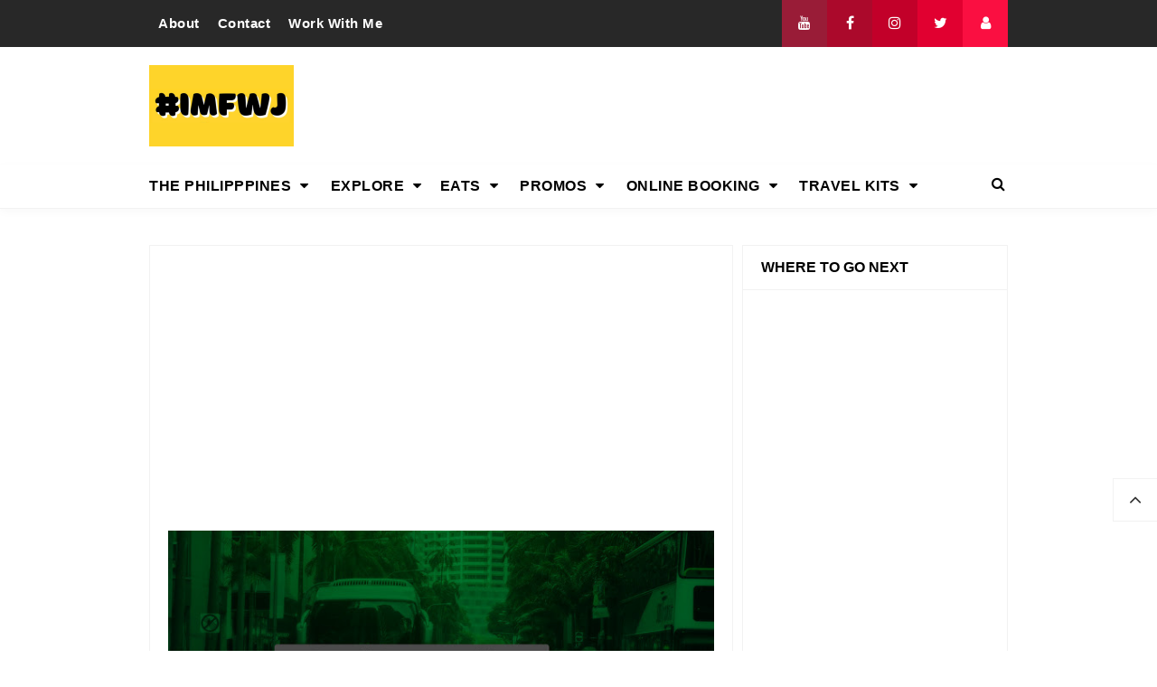

--- FILE ---
content_type: text/html; charset=UTF-8
request_url: https://www.morefunwithjuan.com/2017/08/high-fares-non-acceptance-of-trips.html
body_size: 31255
content:
<!DOCTYPE html>
<HTML class='ltr no-js rwd item' dir='ltr'>
<head>
<link href='https://www.blogger.com/static/v1/widgets/55013136-widget_css_bundle.css' rel='stylesheet' type='text/css'/>
<script async='async' src='https://jsc.mgid.com/site/317629.js'> 
 </script>
<script>/*<![CDATA[*/ var uri = window.location.toString(); if (uri.indexOf("%3D","%3D") > 0) { var clean_uri = uri.substring(0, uri.indexOf("%3D")); window.history.replaceState({}, document.title, clean_uri);} var uri = window.location.toString(); if (uri.indexOf("%3D%3D","%3D%3D") > 0) { var clean_uri = uri.substring(0, uri.indexOf("%3D%3D")); window.history.replaceState({}, document.title, clean_uri);} var uri = window.location.toString(); if (uri.indexOf("&m=1","&m=1") > 0) { var clean_uri = uri.substring(0, uri.indexOf("&m=1")); window.history.replaceState({}, document.title, clean_uri); } var uri = window.location.toString(); if (uri.indexOf("?m=1","?m=1") > 0) { var clean_uri = uri.substring(0, uri.indexOf("?m=1"));window.history.replaceState({}, document.title, clean_uri);}; var protocol=window.location.protocol.replace(/\:/g,''); if(protocol=='http'){ var url=window.location.href.replace('http','https'); window.location.replace(url);} /*]]>*/</script>
<!-- Google tag (gtag.js) -->
<script async='async' src='https://www.googletagmanager.com/gtag/js?id=G-08JQ5F7ER8'></script>
<script>
  window.dataLayer = window.dataLayer || [];
  function gtag(){dataLayer.push(arguments);}
  gtag('js', new Date());

  gtag('config', 'G-08JQ5F7ER8');
</script>
<!-- Global site tag (gtag.js) - Google Ads: 1000438820 -->
<!-- GetYourGuide Analytics -->
<script async='async' data-gyg-partner-id='4M20TR8' defer='defer' src='https://widget.getyourguide.com/dist/pa.umd.production.min.js'></script>
<meta content='enable=true ad_density=default' property='fb:use_automatic_ad_placement'/>
<script async='async' src='https://www.googletagmanager.com/gtag/js?id=AW-1000438820'></script>
<script>
  window.dataLayer = window.dataLayer || [];
  function gtag(){dataLayer.push(arguments);}
  gtag('js', new Date());

  gtag('config', 'AW-1000438820');
</script>
<!-- Event snippet for Website traffic conversion page -->
<script>
  gtag('event', 'conversion', {'send_to': 'AW-1000438820/u6YSCIGj6NQBEKT4hd0D'});
</script>
<script async='async' src='//pagead2.googlesyndication.com/pagead/js/adsbygoogle.js'></script>
<script>
     (adsbygoogle = window.adsbygoogle || []).push({
          google_ad_client: "ca-pub-5829276193125251",
          enable_page_level_ads: true
     });
</script>
<script async='async' src='https://pagead2.googlesyndication.com/pagead/js/adsbygoogle.js'></script>
<script>
     (adsbygoogle = window.adsbygoogle || []).push({
          google_ad_client: "ca-pub-5829276193125251",
          enable_page_level_ads: true
     });
</script>
<!-- [ Meta Tag SEO ] -->
<meta charset='utf-8'/>
<meta content='width=device-width, initial-scale=1' name='viewport'/>
<meta content='blogger' name='generator'/>
<meta content='text/html; charset=UTF-8' http-equiv='Content-Type'/>
<link href='https://www.blogger.com/openid-server.g' rel='openid.server'/>
<link href='https://www.morefunwithjuan.com/' rel='openid.delegate'/>
<link href='https://www.morefunwithjuan.com/2017/08/high-fares-non-acceptance-of-trips.html' rel='canonical'/>
<title>High Fares, Non-acceptance of Trips - Here's What Grab Responded To Netizens - It's More Fun With Juan</title>
<meta content='' name='description'/>
<script type='application/ld+json'>{ "@context": "https://schema.org", "@type": "WebSite", "url": "https://www.morefunwithjuan.com/", "potentialAction": { "@type": "SearchAction", "target": "https://www.morefunwithjuan.com/?q={search_term}", "query-input": "required name=search_term" } }</script>
<meta content='High Fares, Non-acceptance of Trips - Here&#39;s What Grab Responded To Netizens, It&#39;s More Fun With Juan: High Fares, Non-acceptance of Trips - Here&#39;s What Grab Responded To Netizens, It&#39;s More Fun With Juan' name='keywords'/>
<link href='https://www.morefunwithjuan.com/feeds/posts/default' rel='alternate' title='It&#39;s More Fun With Juan - Atom' type='application/atom+xml'/>
<link href='https://www.morefunwithjuan.com/feeds/posts/default?alt=rss' rel='alternate' title='It&#39;s More Fun With Juan - RSS' type='application/rss+xml'/>
<link href='https://www.blogger.com/feeds/164141934529119856/posts/default' rel='alternate' title='It&#39;s More Fun With Juan - Atom' type='application/atom+xml'/>
<link href='https://blogger.googleusercontent.com/img/b/R29vZ2xl/AVvXsEi3BcJredkf8mblx175xIcr79TTFQPiVo1DugK3hDmpSdvaUGg_rak_lyzcq6W0vFV3OYvguwfDEThMefG6WfdE5ebuOET0y0IthDRhUJVOf9sCI5M-Q5SiTMK3ZG2FmidK40w12pdx0N_o/s72-c/unnamed.jpg' rel='image_src'/>
<link href='https://www.morefunwithjuan.com/2017/08/high-fares-non-acceptance-of-trips.html' hreflang='x-default' rel='alternate'/>
<link href='/favicon.ico' rel='icon' type='image/x-icon'/>
<link href='https://plus.google.com/USER-GOOGLE-PLUS/posts' rel='publisher'/>
<link href='https://plus.google.com/USER-GOOGLE-PLUS/about' rel='author'/>
<link href='https://plus.google.com/USER-GOOGLE-PLUS' rel='me'/>
<meta content='KODE-VALIDASI-GOOGLE-WEBMASTER' name='google-site-verification'/>
<meta content='KODE-VALIDASI-BING-WEBMASTER' name='msvalidate.01'/>
<meta content='Indonesia' name='geo.placename'/>
<meta content='NAMA-ADMIN' name='Author'/>
<meta content='general' name='rating'/>
<meta content='id' name='geo.country'/>
<!-- [ Social Media Meta Tag ] -->
<meta content='High Fares, Non-acceptance of Trips - Here&#39;s What Grab Responded To Netizens' property='og:title'/>
<meta content='https://www.morefunwithjuan.com/2017/08/high-fares-non-acceptance-of-trips.html' property='og:url'/>
<meta content='article' property='og:type'/>
<meta content='It&#39;s More Fun With Juan' property='og:site_name'/>
<meta content='https://blogger.googleusercontent.com/img/b/R29vZ2xl/AVvXsEi3BcJredkf8mblx175xIcr79TTFQPiVo1DugK3hDmpSdvaUGg_rak_lyzcq6W0vFV3OYvguwfDEThMefG6WfdE5ebuOET0y0IthDRhUJVOf9sCI5M-Q5SiTMK3ZG2FmidK40w12pdx0N_o/s640/unnamed.jpg' property='og:image'/>
<meta content='https://www.facebook.com/PROFIL-FACEBOOK' property='article:author'/>
<meta content='https://www.facebook.com/FAN-PAGE-FACEBOOK' property='article:publisher'/>
<meta content='KODE-APLIKASI-FACEBOOK' property='fb:app_id'/>
<meta content='KODE-ADMIN-FACEBOOK' property='fb:admins'/>
<meta content='en_US' property='og:locale'/>
<meta content='en_GB' property='og:locale:alternate'/>
<meta content='id_ID' property='og:locale:alternate'/>
<meta content='summary' name='twitter:card'/>
<meta content='It&#39;s More Fun With Juan: High Fares, Non-acceptance of Trips - Here&#39;s What Grab Responded To Netizens' name='twitter:title'/>
<meta content='USER-TWITTER' name='twitter:site'/>
<meta content='USER-TWITTER' name='twitter:creator'/>
<meta content='summary_large_image' name='twitter:card'/> 
<style type="text/css"><!-- /* 
<style id='page-skin-1' type='text/css'><!--
/*
Name             : Viral Go! Responsive Template
Theme Published  : Feb 2018
Type             : Personal Blog
Style            : Minimalist
Designer         : Namina
Designer url     : www.naminakiky.com
Facebook url     : https://www.facebook.com/naminakiky/
Thanks to        : All supported
License          : This free Blogger template is licensed under the Creative Commons Attribution 4.0 License, which permits both personal and commercial use.
*/
/* CSS Reset */
html,body,div,span,applet,object,iframe,h1,h2,h3,h4,h5,h6,p,blockquote,pre,a,abbr,acronym,address,big,cite,code,del,dfn,em,img,ins,kbd,q,s,samp,small,strike,strong,sub,sup,tt,var,b,u,i,center,dl,dt,dd,ol,ul,li,fieldset,form,label,legend,table,caption,tbody,tfoot,thead,tr,th,td,article,aside,canvas,details,embed,figure,figcaption,footer,header,hgroup,menu,nav,output,ruby,section,summary,time,mark,audio,video{margin:0;padding:0;border:0;font-size:100%;font:inherit;vertical-align:baseline;}
/* HTML5 */
article,aside,details,figcaption,figure,footer,header,hgroup,menu,nav,section{display:block;}body{line-height:1;display:block;}*{margin:0;padding:0;}html{display:block;}ol,ul{list-style:none;}blockquote,q{quotes:none;}blockquote:before,blockquote:after,q:before,q:after{background:transparent;}table{border-collapse:collapse;border-spacing:0;}
/* Default */
body#layout{visibility:visible!important}
body#layout ul{/*display:none;*/}
body#layout #content{width:60%;display:inline-block;float:left}
body#layout .section h4{margin:2px 0 0 5px}
body#layout header{margin-top:90px}
body#layout #sidebar{padding:0;width:40%;float:right}
body#layout .wrapper{width:100%;max-width:auto;padding:0;margin:0;position:relative}
body#layout .column-4{width:33.33333333%;display:inline-block;float:left}
body#layout .footer{margin:30px 0 0 0}
body#layout .header-content{overflow:visible;height:auto}
body#layout .header-title{float:left;width:50%;max-height:auto;margin:auto}
body#layout .header-kanan{float:right;width:50%;height:auto}
body#layout #header-navigation{/*display:none;*/}
body#layout .header-top-menu .top-bar-nav,body#layout .header-top-menu .top-bar-sosmed{width:50%;float:left}
.section,.widget{margin:0}
.section.header{padding:0;margin:0}
body#layout ul{/*display:none!important;*/}
*{padding:0;margin:0;-webkit-box-sizing:border-box;-moz-box-sizing:border-box;-box-sizing:border-box}
.widget ul{padding:0;list-style:none}
body{background:#fff;font-family:'Verdana',sans-serif;font-size:16px;font-weight:400;text-align:left;color:#000;margin:0;padding:0;line-height:normal}
a,a:link,a:visited {color:#f80538;text-decoration:none;transition:all .3s}
a:hover,a:hover:visited {color:#d63031}
header nav ul li a,.search-icon,.footer-menu li a,.entry-pagination a,.bt-menu{color:#000;cursor:pointer}
.post-details a:hover{border:0;background:none}
/* Elements */
blockquote{background:#f5f5f5;border-left:4px solid rgba(0,0,0,0.2);margin:0;padding:0.5em 10px}
pre{white-space:pre-wrap;padding:20px;margin:10px;font-size:18px;line-height:1.8;background:rgba(27,27,27,0.91);color:white;border-left:10px solid #000}
hr{margin-top:2rem;background:#ccc;height:1px;border:0;margin-bottom:2rem}
h1,h2,h3,h4,h5,h6{font-weight:700;line-height:normal;}
h1{font-size:200%}h2{font-size:180%}h3{font-size:160%}h4{font-size:140%}h5{font-size:120%}h6{font-size:100%}
.post-body h1{font-size:200%}.post-body h2{font-size:180%}.post-body h3{font-size:160%}.post-body h4{font-size:140%}.post-body h5{font-size:120%}.post-body h6{font-size:100%}
.post h1{padding:0 0 20px 0;border-bottom:1px dotted #ddd;font-size:25px;font-weight:500;}
.post h2{font-size:20px;font-weight:700}
img{max-width:100%;height:auto}
iframe{max-width:100%}
ol,.post-body ul{margin:0 0 0 30px;padding:0;line-height:1.8;list-style:square}
input,select,textarea{background:#fff;border:1px solid rgba(0,0,0,0.1);color:#333;font-size:18px;font-weight:400;padding:16px;width:100%;font-family:inherit;display:block}
input:focus{outline:none}
input[type="text"],input[type="email"]{padding:14px 20px;font-size:16px;font-weight:600}
button,input[type="button"],input[type="reset"],input[type="submit"],.button,.FollowByEmail .follow-by-email-inner .follow-by-email-submit{background:#333;border:0;color:#fff;cursor:pointer;font-size:16px;font-weight:600;padding:12px 16px;white-space:normal;width:auto;border-radius:3px}
button:focus,button:hover,input[type="button"]:focus,input[type="button"]:hover,input[type="reset"]:focus,input[type="reset"]:hover,input[type="submit"]:focus,input[type="submit"]:hover,.button:focus,.button:hover,.FollowByEmail .follow-by-email-inner .follow-by-email-submit:hover{background:#f80538;color:#fff}
.wrapper{width:100%;max-width:970px;padding:0 10px;margin:0 auto;position:relative}
.hidden{visibility:hidden}
.remove{display:none}
.wrapper:after,.entry-pagination:after,footer:after,.clear{clear:both;content:'';display:block}
*,*:before,*:after{-webkit-box-sizing:border-box;-moz-box-sizing:border-box;box-sizing:border-box;}
b,strong{font-weight:bold}
dfn,cite,em,i{font-style:italic}

--></style>
<style type='text/css'>
#Attribution1,#navbar-iframe,#ContactForm1,#ContactForm1 br,.post-feeds,.feed-links,.quickedit,.status-msg-wrap,.blog-feeds{display:none!important}
/* Responsive */
.container,.container-full{margin-right:auto;margin-left:auto}
.no-padding{padding:0}
.container,.container-full{padding-right:15px;padding-left:15px}
@media (min-width:768px){.container{width:750px}}
@media (min-width:992px){.container{width:940px}}
@media (min-width:1200px){.large,.container{width:970px}}
.row{margin-right:-15px;margin-left:-15px}
.column-1,.column-10,.column-11,.column-12,.column-2,.column-3,.column-4,.column-5,.column-6,.column-7,.column-8,.column-9{position:relative;min-height:1px;padding-right:15px;padding-left:15px}
@media (min-width:768px){.column-1,.column-10,.column-11,.column-12,.column-2,.column-3,.column-4,.column-5,.column-6,.column-7,.column-8,.column-9{float:left}.column-12{width:100%}.column-11{width:91.66666667%}.column-10{width:83.33333333%}.column-9{width:75%}.column-8{width:66.66666667%}.column-7{width:58.33333333%}.column-6{width:50%}.column-5{width:41.66666667%}.column-4{width:33.33333333%}.column-3{width:25%}.column-2{width:16.66666667%}.column-1{width:8.33333333%}}
.clearfix:after,.clearfix:before,.container:after,.container:before,.row:after,.row:before,.search-box:after,.search-box:before{display:table;content:" "}
.clearfix:after,.container:after,.main-header:after,.row:after,.search-box:after,nav:after{clear:both}
/* Top Menu */
.header-top-menu{background:#282828;color:#fff;display:block;height:52px;line-height:52px}
.header-top-menu h2{display:none}
.top-bar-nav{display:block;float:left}
.top-bar-nav ul{line-height:52px;font-size:15px}
.top-bar-nav ul li{float:left;display:flex;list-style:none;margin:0 10px}
.top-bar-nav ul li:last-child::after{display:none}
.top-bar-nav ul li a{color:#fff;display:block;float:left;font-weight:700;font-size:15px;letter-spacing:.5px}
.top-bar-nav .PageList li.selected a{font-weight:700;letter-spacing:.5px;color:#fff}
.top-bar-nav ul li a:hover{color:#aaa}
.top-bar-sosmed{float:right}
.top-bar-sosmed ul{line-height:52px}
.top-bar-sosmed ul li{display:block;float:left;line-height:52px}
.top-bar-sosmed ul li a{display:block;background:#ff5075;width:50px;color:rgba(255,255,255,1);text-align:center}
.top-bar-sosmed ul li:nth-child(1) a{background-color:#991c37}
.top-bar-sosmed ul li:nth-child(2) a{background-color:#ab092b}
.top-bar-sosmed ul li:nth-child(3) a{background-color:#c20029}
.top-bar-sosmed ul li:nth-child(4) a{background-color:#e10030}
.top-bar-sosmed ul li:nth-child(5) a{background-color:#fa0f41}
.top-bar-sosmed ul li:nth-child(1) a:hover,.top-bar-sosmed ul li:nth-child(2) a:hover,.top-bar-sosmed ul li:nth-child(3) a:hover,.top-bar-sosmed ul li:nth-child(4) a:hover,.top-bar-sosmed ul li:nth-child(5) a:hover{background:#080808;color:#fff}
.top-bar-sosmed ul li a:hover{background:#080808;color:#fff}
/* Header */
#header-wrapper{background:#fff}
.header-content{overflow:hidden;padding:20px 0}
.header-title{float:left;margin:0}
.header-title h1,.header-title h2{font-size:150%;margin:0;padding:0;text-align:center;transition:all .3s}
.header-title h1 img,.header-title h2 img{padding:0;}
.header-title img{height:auto;max-height:90px;width:auto}
.header-title h1 a,.header-title h2 a{color:#f80538}
.header-title h1 a:hover,.header-title h2 a:hover{color:#d63031}
.header-kanan{float:right;width:728px;height:90px}
.descriptionwrapper{visibility:hidden}
/* Header Navigation */
#header-sticky{width:100%;z-index:99;box-shadow:0 3px 10px rgba(0,0,0,0.03)}
.no-scroll{overflow:hidden}
.header-menu-widget .title{display:none}
#header-navigation{border-bottom:1px solid rgba(0,0,0,0.05);position:relative;background:#fff;}
#header-navigation .wrapper{padding:0}
#header-navigation nav{display:block;z-index:99;}
#header-navigation nav ul{list-style:none}
#header-navigation nav ul li{display:inline-block;position:relative}
#header-navigation nav ul li:hover{background:#fafafa}
#header-navigation nav ul li a{display:block;padding:15px 10px;cursor:pointer;font-weight:700;letter-spacing:.5px;color:#000}
#header-navigation nav ul li a:hover{color:#000}
#header-navigation nav ul li:hover ul{display:block}
#header-navigation nav ul li ul{display:none;background:#fff;position:absolute;width:170%;z-index:99;text-align:left;border:1px solid rgba(0,0,0,0.05);box-shadow:0 3px 10px rgba(0,0,0,0.03);border-top:0}
#header-navigation nav ul li ul li{display:block;overflow:hidden;border-bottom:1px solid rgba(255,255,255,.5)}
#header-navigation nav ul li ul li a{display:block;font-size:14px;padding:10px}
#header-navigation nav ul li .caret{position:relative;top:0;margin-left:10px}
#header-navigation nav ul > li:hover > a{color:#000}
.menu-bar{display:none}
/* Search Navigation */
#search{position:fixed;top:0;left:0;right:0;bottom:0;background:rgba(30,30,30,0.95);transition:all 0.5s ease-in-out;transform:translate(0px,-100%) scale(0,0);opacity:0;display:none}
#search .container{display:flex;height:100vh}
#searchform{margin:auto;display:block;position:relative;top:-30px}
#search.open{transform:translate(0px,0px) scale(1,1);opacity:1;z-index:106;display:block}
#search input[type="search"]{display:block;color:#fff;float:left;width:90%;font-size:60px;font-weight:600;letter-spacing:-.06em;padding:15px 0;background:transparent;border:0;outline:0;border-bottom:4px solid #999;transition:.35s}
#search input[type="search"]:focus{border-bottom-color:#fff}
#search input[type="search"]::-ms-clear{display:none}
#search input[type="search"]::-webkit-search-decoration,#search input[type="search"]::-webkit-search-cancel-button,#search input[type="search"]::-webkit-search-results-button,#search input[type="search"]::-webkit-search-results-decoration{display:none}
.search-icon{position:absolute;top:0;right:0;bottom:0;padding:13px;cursor:pointer;font-size:16px}
.search-close{background:#f80538;display:block;float:right;width:50px;height:50px;color:#fff;border:0;outline:0;border-radius:35px;position:absolute;top:40px;right:0;cursor:pointer;text-align:center;line-height:50px;font-size:24px}
.search-close:hover{background:#fff;color:#f80538}
@media only screen and (max-width:480px){.search-close{top:10px;width:40px;height:40px;font-size:20px;line-height:40px}#search input[type="search"]{font-size:25px;width:80%}}
/* Sidebar */
#content-sidebar{margin-top:20px}
/* Status Message */
.status-msg-body{text-align:center;font-size:16px;text-transform:uppercase;color:#868686;font-weight:300;line-height:17px;justify-content:center;align-items:center}
.status-msg-wrap{text-align:left;padding-bottom:10px;vertical-align:middle;margin-top:0}
.status-msg-wrap:after{clear:both;content:'';display:block}
.status-msg-border{border:none}
.status-msg-body a{display:none}
.status-msg-body{background:#f8f8f8;float:left}
.status-msg-body b{color:#111;padding:5px;font-size:16px;font-weight:600;text-transform:uppercase;padding:0;margin:10px;line-height:30px}
.status-msg-bg{background:none;float:left;width:100%;height:auto}
/* Content */
#content{width:68%;float:left}
.content-ads{text-align:center;margin-bottom:15px}
.post-single article{background:#fff}
.post-single .entry-title{font-size:18px;letter-spacing:0;word-spacing:0;margin:10px 0}
.post-single .entry-title a{color:#000}
.post:hover .post-single .entry-title a{color:#f80538}
.entry-title a:hover{color:#f80538}
.single-post article{background:#fff;overflow:hidden}
.single-post .post.hentry{padding:0 10px 0 10px}
.single-post .entry-title{color:#000;font:500 1.8rem Montserrat,Open Sans,sans-serif;margin:5px 0 12px 0;line-height:45px;letter-spacing:0;word-spacing:0}
.single-post .post-format-image .entry-title{margin:20px 0 20px 0}
.entry-content .imglink{background:none;border:0}
.entry-content .imglink:hover{background:none;border:0}
.item-labels{margin:20px 0}
.item-labels a{background:#f80538;padding:5px 10px;font-weight:700;font-size:13px;display:inline-block;margin:5px 0;color:#fff;border-radius:3px}
.item-labels a:hover{background:#333;color:#fff}
.post-details{font-size:12px;color:#aaa}
.post-details .auth{display:block}
.post-details .auth a{color:#aaa}
.post-details .auth a:hover{color:#f80538}
/* Navigation */
.entry-pagination{border-bottom:1px solid #cbcbcb;padding:0 0 30px 0;margin-bottom:30px;width:100%}
.entry-pagination li{float:right;width:50%;list-style:none;text-align:right;font-size:1.2em;line-height:1.5}
.entry-pagination li:nth-child(even){text-align:left}
.entry-pagination a:hover{color:#f80538}
.entry-pagination .post-nav{color:#f80538;font-size:15px;display:block}
/* Pagination */
#blog-pager,.blog-pager{display:block;padding:5px 0;text-align:left;font-weight:600}
.showpageNum a,.showpage a,.totalpages,.showpagePoint{float:left;position:relative;margin:0 5px 0 0;background:#fff;color:#000;box-shadow:0 1px 3px 1px rgba(158,158,158,0.3);font-size:14px;padding:8px 12px;border-radius:3px}
.totalpages{float:left}
.align-right{float:right}
.showpageNum a:hover,.showpage a:hover,.showpagePoint{background:#f80538;color:#fff}
.showpageOf{display:none}
/* Ad Slot */
.banner,.banner2 {margin:0 auto;text-align:center;overflow:hidden;}
.banner{margin:20px 0}
.banner .widget,.banner2 .widget {width:100%;max-width:100%;margin:0 auto;background:transparent;text-align:center;overflow:hidden;}
.banner img,.banner iframe,.banner2 img,.banner2 iframe{width:100%;display:block;margin:0 auto;text-align:center;}
/* Sidebar */
#sidebar{width:32%;float:right;padding:0 0 10px 10px}
.sidebar{overflow:hidden}
.sidebar a{color:#000}
.sidebar a:hover{color:#f80538}
.sidebar .widget{margin-bottom:20px;padding:0;border:1px solid rgba(0,0,0,0.05);background:#fff}
.sidebar .widget h2{font-size:16px;margin-top:0;padding:15px 20px;border-bottom:1px solid rgba(0,0,0,0.05);margin:0}
.sidebar .widget-content{padding:20px}
table.gsc-search-box td{vertical-align:middle;display:block;margin:10px 0}
input.gsc-search-button{margin-left:0}
td.gsc-search-button{width:auto}
.BlogArchive #ArchiveList ul{line-height:2;font-size:18px}
.BlogArchive #ArchiveList ul.posts li{list-style-type:square}
.FeaturedPost h3{margin:0 0 10px 0;line-height:35px;font-size:20px}
.FeaturedPost p{margin:10px 0;line-height:2;font-size:18px}
.FollowByEmail td{display:block;width:100%;margin:0 0 10px 0}
.FollowByEmail .follow-by-email-inner .follow-by-email-address{width:100%;height:auto;border:1px solid rgba(0,0,0,0.1)}
.FollowByEmail .follow-by-email-inner .follow-by-email-submit{width:100%;margin:0;height:auto;font-family:inherit}
#sidebar #HTML99 .widget-content{padding:0;}
#sidebar #HTML99{border:0;text-align:center}
/* Popular Posts */
.PopularPosts .item-title{font-weight:500;font-size:15px;padding-bottom:0.5em}
.PopularPosts .widget-content{font-size:14px}
.PopularPosts .widget-content ul li{padding:0;background:none}
.PopularPosts .widget-content ul li:last-child{border:0}
.PopularPosts .item-title a{color:#333}
.PopularPosts .item-title a:hover{color:#f80538}
.PopularPosts .item-snippet{height:40px;overflow:hidden;color:#555;line-height:1.4}
/* Label */
.Label ul{padding:0}
.Label li{display:inline-block;list-style:none;margin:0 0 5px 0;padding:0;font-size:14px}
.Label li a{background:#f80538;color:#fff;padding:6px 10px;display:inline-block;transition:none;font-weight:600;border-radius:3px}
.Label li a:hover{background:#333;color:#fff}
.Label ul li span{background:#f5f5f5;padding:8px 10px;display:inline-block}
/* Footer */
#footer{background:#fff;color:#999;margin:30px 0 0 0;border-top:1px solid rgba(0,0,0,0.05)}
#footer a{color:#999}
#footer a:hover{color:#000}
#footer .widget{padding:50px 0}
#footer .footer-widgets .title{letter-spacing:0.046875em;font-size:16px;margin-bottom:15px;font-weight:700}
#footer .footer-widgets .widget-content{font-size:16px}
#footer .credit{margin:50px 0 25px 0;font-size:16px;color:#ccc}
#footer .footer-menu{background:#181818;text-align:center}
#footer .footer-menu li{display:inline-block;margin-bottom:0;padding-bottom:0;text-align:left}
#footer .footer-menu li a{background:rgba(255,255,255,.1);margin:0 10px;color:#fff;font-size:12px;display:block;padding:10px 20px;border-radius:3px;text-transform:uppercase}
#footer .footer-menu li a:hover{background:#f80538;border-color:rgba(255,255,255,0);color:#fff}
#footer .footer-menu-widget i{margin:0 5px 0 0}
#footer .copyright{padding:30px 0;font-size:14px;text-align:center;color:rgba(255,255,255,.6)}
#footer .copyright a{color:rgba(255,255,255,.6)}
#footer .copyright a:hover{color:rgba(255,255,255,1)}
#footer .container.bottomx{background:#282828;color:rgba(255,255,255,.6);width:100%}
#footer #HTML91{padding:30px 0}
/* Back to Top */
.back-totop{background:#fff;font-size:22px;font-weight:normal;color:#333;width:auto;padding:10px 17px;position:fixed;bottom:20%;right:0;text-align:center;white-space:nowrap;letter-spacing:0;z-index:99;cursor:pointer;visibility:hidden;opacity:.9;backface-visibility:hidden;box-shadow:0 0 0 1px rgba(0,0,0,0.05);-webkit-transform:translateZ(0) scale(0.0);transform:translateZ(0) scale(0.0);transition:all .4s}
.back-totop.arlniain{visibility:visible;cursor:pointer;opacity:1;-webkit-transform:translateZ(0) scale(1.0);transform:translateZ(0) scale(1.0);transition:all .4s}
.back-totop:hover{background:#fff;color:#222;box-shadow:0 0 0 1px rgba(0,0,0,0.05),0 5px 5px rgba(0,0,0,0.06);}
/* Responsive */
@media only screen and (max-width:993px){
.header-title img{margin:auto}
.header-content{margin-top:0;height:auto;overflow:visible}
.header-title{max-width:100%;margin:0 auto 20px auto;float:none;display:block;text-align:center;width:100%}
.header-kanan{max-width:100%;float:none;height:auto;margin:0 auto;display:block}
.content article{width:47%;margin:0 47px 30px 0}
#sidebar{margin:0 auto;padding:0}}
@media only screen and (max-width:768px){
#header-wrapper .wrapper{padding:0}
.header-kanan{padding:0 10px}
.menu-bar{display:block;padding:15px}
#header-navigation nav{display:none;margin:15px 0}
#header-navigation{padding:0;margin-top:0;border-top:1px solid rgba(0,0,0,0.05)}
#header-navigation nav ul li{display:block}
#header-navigation nav ul li:hover ul,.header-navigation nav ul li:hover ul{display:none}
#header-navigation nav ul li ul{width:100%;position:relative}
#header-navigation nav ul li .caret{float:right}
.search-icon{padding:0;top:15px;right:15px}
.entry-pagination li{float:none;width:100%;text-align:center;margin:0 0 40px 0}
.entry-pagination li:nth-child(even){text-align:center;margin:0}
#footer .widget{padding:20px 0}
#footer .footer-menu li a{margin:5px}
.top-bar-nav,.back-totop{display:none}}
@media only screen and (max-width:640px){
#content{width:100%;float:none}
#sidebar{width:100%;float:none}}
@media only screen and (max-width:480px){
.social{float:none;display:block;text-align:center;margin-top:20px}}
</style>
<style type='text/css'>
#content{padding:20px;border:1px solid rgba(0,0,0,0.05);border-bottom:0}
.single-post .post.hentry{padding:0}
.entry-content{line-height:1.7;font-size:16px}
.entry-title{line-height:1.5;font-size:1.8rem;margin-top:0;padding-top:0}
[imageanchor='0']{display:none}
.post-body >img:first-child{display:none}
.entry-img .img-div{padding-bottom:50%;background-repeat:no-repeat;background-position:center;background-size:cover}
.detail-social div{display:inline-block;vertical-align:top}
.detail-social:after,.post-footer:after{content:'';display:block;clear:both}
.content article{width:100%}
.post-footer .social{margin-top:20px;margin-bottom:10px}
.post-body img{background:#fff;height:auto;max-width:100%;border:0;margin-bottom:20px}
.post-body a.img,.post-body .separator a {margin-left:0!important;margin-right:0!important;}
.CSS_LIGHTBOX {z-index:999999!important;}
.CSS_LIGHTBOX_BG_MASK_TRANSPARENT {opacity:.95!important;}
.CSS_LIGHTBOX_SCALED_IMAGE_IMG {width:auto!important;max-width:100%;box-shadow:0 0 10px rgba(0,0,0,0.1);}
.CSS_LIGHTBOX_BTN_CLOSE {background: url('https://blogger.googleusercontent.com/img/b/R29vZ2xl/AVvXsEhmIYJPq43no64Eq1NFqXElApwgt27R-gu0wcALTnXDzYSf0i2SJiJTXD-vzxB6NN22ZitVm8NIU7h8C3BnDF62S35tf0-qJCF8ece-aQUmfOt1qi3aZxTsvilZoE68qbAChcku59vY/s1600/delete.png') no-repeat!important;width:32px!important;height:32px!important;top:30px!important;opacity:0.6;transition:all .3s;}
.CSS_LIGHTBOX_BTN_CLOSE:hover{opacity:1}
.CSS_LIGHTBOX_BTN_CLOSE_POS {right:10px!important;}
.CSS_LIGHTBOX_BG_MASK{background-color:rgba(0,0,0,0.8)!important}
.CSS_LIGHTBOX_FILMSTRIP{background-color:rgba(0,0,0,0.5)!important}
.detail-social{margin:20px auto}
.post-body img,.post-body video,.post-body object {background:#fafafa;max-width:100%}
.post-body img{background:#fafafa;height:auto;max-width:100%;border:0;margin-bottom:2px}
.post-body a.img,.post-body .separator a {margin-left:0!important;margin-right:0!important;}
/* Social */
.social{float:right;font-size:16px}
.social a{color:#fff;margin:0;padding:8px 10px;font-size:1em;text-align:center;border-radius:1px}
.social a span{font-weight:100;font-size:12px}
.social a i{color:#fff;text-align:center;padding-right:5px;display:inline-block}
.social a.facebook{background:#325a97}
.social a.facebook:hover{background:#233f69}
.social a.googleplus{background:#db4437}
.social a.googleplus:hover{background:#bb3b30}
.social a.twitter{background:#00aced}
.social a.twitter:hover{background:#0080b0}
.social a.linkedin{background:#4875b4}
.social a.linkedin:hover{background:#375988}
.social a.googleplus{background:#cc2127}
.social a.googleplus:hover{background:#97181d}
.social a.whatsapp{display:none;background:#43d854}
.social a.whatsapp:hover{background:#38b046}
.social a.email{background:#cbcbcb}
.social a.email:hover{background:#999}
#footer{margin:0}
#main .entry-pagination{border-bottom:2px dashed rgba(0,0,0,0.1);border-top:2px dashed rgba(0,0,0,0.1);padding:20px 0}
/* Shortcodes */
.button{list-style:none;text-align:center;border:0;margin:10px 0;clear:both;text-decoration:none}
.button ul {margin:0;padding:0}
.button li{display:inline;margin:0 3px;padding:0;list-style:none}
.button li a.demo,.button li a.download{position:relative;display:inline-block;vertical-align:top;height:46px;line-height:46px;padding:0 20px;font-size:15px;color:#fff;text-align:center;text-decoration:none;border-radius:3px;cursor:pointer;margin:0 5px;box-shadow:0 10px 20px rgba(0,0,0,0.06),0 6px 6px rgba(0,0,0,0.09)}
.button li a.demo{background:#f28d47}
.button li a.download{background:#00a8c8}
.button li a.demo:hover {background:#da7e3e;color:#fff}
.button li a.download:hover {background:#0194b0;color:#fff;}
.post-body .button li {margin:auto}
.first-letter{float:left;font-size:60px;line-height:60px;padding-top:4px;padding-right:8px;padding-left:3px;font-family:Georgia}
.bagidua {-webkit-column-count:2;-moz-column-count:2;column-count:2;}
.bagitiga {-webkit-column-count:3;-moz-column-count:3;column-count:3;}
.bagiempat {-webkit-column-count:4;-moz-column-count:3;column-count:4;}
.bagidua img,.bagitiga img,.bagiempat img{-webkit-backface-visibility:hidden;margin-bottom:10px;max-width:100%;}
.post-body .bagidua .separator:nth-of-type(n+2),.post-body .bagitiga .separator:nth-of-type(n+2),.post-body .bagiempat .separator:nth-of-type(n+2) img{margin:0 auto}
.videoyoutube{text-align:center;margin:auto;width:100%;}.video-responsive{position:relative;padding-bottom:56.25%;height:0;overflow:hidden;}
.video-responsive iframe{position:absolute;top:0;left:0;width:100%;height:100%;border:0}
/* Comment */
#comments{background:#fff;color:#191919;padding:0}
#comments .comments-content .user a{color:#191919}
#comments-block3{padding:0;margin:0;float:left;overflow:hidden;position:relative}
#comments .comments-content .comment-thread ol{list-style-type:none;padding:0;text-align:left;margin:0;line-height:normal}
#comments .comments-content .comment-replies{margin-left:16px;margin-top:0}
#comments .thread-toggle,#comments .thread-toggle a{color:#999}
#comments .thread-toggle a{font-size:13px}
#comment-name-url{width:465px;float:left}
#comment-date{width:465px;float:left;margin-top:5px;font-size:10px}
#comments .comments-content .comment-thread{padding:.5em 0}
#comments .avatar-image-container{border-radius:50%;background:none;border:none}
#comments .continue{display:none}
#comments .comments-content .icon.blog-author{width:0;height:0;margin:0;display:none}
#comments iframe{height:242px}
.not_have_comment_form{display:none}
.datetime.secondary-text a{color:#fff;font-style:italic}
#comments .comments-content .comment-content{line-height:normal;text-align:left}
#comments .comment .comment-actions a{padding-right:5px;padding-top:5px;font-size:13px}
#comments .comments-content .comment{margin-bottom:0;padding-bottom:8px}
#comments .comment-actions a{color:#999}
#comments .comment-actions{float:right;top:15px;position:absolute;right:15px;font-size:14px;padding:0;color:#999}
#comments h4:before{content:"\f0e6";font-family:fontawesome;margin-right:10px;font-weight:normal}
#comments .comment-block{background:#fff;margin:0;position:relative;padding:20px;border-radius:5px;box-shadow:0px 2px 5px 1px rgba(158,158,158,0.2);transition:all .3s}
#comments .comment-block:hover{box-shadow:0px 2px 10px 2px rgba(158,158,158,0.3)}
#comments h4{margin:10px 0 10px 0;line-height:normal;text-transform:capitalize;margin-bottom:20px;color:#999}
#comments .comments-content{margin:0 10px}
#comments .avatar-image-container,#comments .comment-form p,#comments .comments-content .datetime{display:none}
/* Responsive */
@media only screen and (max-width:768px){
.rl-post{width:100%;display:block;margin:0;padding:15px}
#content-sidebar .wrapper {padding:0}
.banner{margin:20px 10px}
.social a span{display:none}
.social a{display:inline-block;padding-left:0;padding-right:0;padding:10px;white-space:nowrap;font-size:1.5rem;line-height:0;border-radius:0;width:52px}
.social a i{padding-right:0}
.social a.whatsapp{display:inline-block}
.social a i{padding:0}
.social a.linkedin,.post-details{display:none}}
@media only screen and (max-width:960px){
.bagitiga{-webkit-column-count:2;-moz-column-count:2;column-count:2;}}
@media only screen and (max-width:640px){
.bagitiga{-webkit-column-count:1;-moz-column-count:1;column-count:1;}}
</style>
<script src='https://ajax.googleapis.com/ajax/libs/jquery/2.1.3/jquery.min.js'></script>
<script type='text/javascript'>
//<![CDATA[
function loadCSS(e, t, n) { "use strict"; var i = window.document.createElement("link"); var o = t || window.document.getElementsByTagName("script")[0]; i.rel = "stylesheet"; i.href = e; i.media = "only x"; o.parentNode.insertBefore(i, o); setTimeout(function () { i.media = n || "all" }) }
loadCSS("https://fonts.googleapis.com/css?family=Roboto:400,400i,700,700i");loadCSS("https://maxcdn.bootstrapcdn.com/font-awesome/4.7.0/css/font-awesome.min.css");
//]]>
</script>
<script type='text/javascript'>
//<![CDATA[
$(document).ready(main);var cond=1;function main(){document.getElementsByTagName('body')[0].style.visibility='visible'
if($('.entry-content').text().length<500){$('.entry-content').css('padding-bottom','20px');$('.post-footer .social').hide()};var imgclass=$('.post-body')['find']('img:first');$(imgclass)['parent']()['addClass']('remove')
$("a").has("img").addClass("imglink");if($('.header-navigation li:has(ul)')){$('.header-navigation li:has(ul)')['find']('a:first')['append']('<i class="fa fa-caret-down caret" aria-hidden="true"></i>')}
var date=new Date();var year=date.getFullYear();document.getElementById('site-year')['innerHTML']=year
$('.header-navigation ul').find('li:has(ul)').children('a').removeAttr('href');$('.header-navigation li:has(ul)').click(function(){$(this).children('ul').slideToggle()});$('.bt-menu').click(function(){$('header nav').slideToggle()});$('.search-icon').click(function(e){$('.search-box').slideToggle(0);e.preventDefault()});var menu=jQuery('header nav');jQuery(window).on('resize',function(){if(!jQuery(".menu-bar").is(":visible")&&!menu.is(':visible'))
{menu.css({'display':''})}});$('.item-content').each(function(){if($(this).find('img').length){$('.PopularPosts ul').css({'list-style':'none','padding':'0'})}});$('.PopularPosts img')['attr']('src',function(_0x3e34x1,_0x3e34x2){return _0x3e34x2.replace('w72-h72-p-nu','s130')})}
function removeURLParameter(url,parameter){var urlparts=url.split('?');if(urlparts.length>=2){var prefix=encodeURIComponent(parameter)+'=';var pars=urlparts[1].split(/[&;]/g);for(var i=pars.length;i-->0;){if(pars[i].lastIndexOf(prefix,0)!==-1){pars.splice(i,1)}}
url=urlparts[0]+(pars.length>0?'?'+pars.join('&'):"");return url}else{return url}}var _0x4b0f=["\x73\x63\x72\x65\x65\x6E\x20\x61\x6E\x64\x20\x28\x6D\x69\x6E\x2D\x77\x69\x64\x74\x68\x3A\x20\x36\x30\x65\x6D\x29","\x6D\x61\x74\x63\x68\x4D\x65\x64\x69\x61","\x6D\x61\x74\x63\x68\x65\x73","\x6F\x6E\x6C\x6F\x61\x64","\x73\x65\x63\x75\x72\x65","\x67\x65\x74\x45\x6C\x65\x6D\x65\x6E\x74\x42\x79\x49\x64","\x68\x72\x65\x66","\x6C\x6F\x63\x61\x74\x69\x6F\x6E","\x68\x74\x74\x70\x3A\x2F\x2F\x77\x77\x77\x2E\x6E\x61\x6D\x69\x6E\x61\x6B\x69\x6B\x79\x2E\x63\x6F\x6D","\x73\x65\x74\x41\x74\x74\x72\x69\x62\x75\x74\x65","\x72\x65\x6C","\x6E\x6F\x66\x6F\x6C\x6C\x6F\x77","\x69\x6E\x6E\x65\x72\x48\x54\x4D\x4C","\x54\x65\x6D\x70\x6C\x61\x74\x65\x20\x62\x79\x20\x3C\x61\x20\x68\x72\x65\x66\x3D\x27\x68\x74\x74\x70\x3A\x2F\x2F\x77\x77\x77\x2E\x6E\x61\x6D\x69\x6E\x61\x6B\x69\x6B\x79\x2E\x63\x6F\x6D\x27\x20\x72\x65\x6C\x3D\x27\x6E\x6F\x66\x6F\x6C\x6C\x6F\x77\x20\x6E\x6F\x6F\x70\x65\x6E\x65\x72\x27\x20\x74\x61\x72\x67\x65\x74\x3D\x27\x5F\x62\x6C\x61\x6E\x6B\x27\x20\x74\x69\x74\x6C\x65\x3D\x27\x4E\x61\x6D\x69\x6E\x61\x20\x4B\x69\x6B\x79\x27\x3E\x4E\x61\x6D\x69\x6E\x61\x3C\x2F\x61\x3E","","\x69\x6D\x67","\x67\x65\x74\x45\x6C\x65\x6D\x65\x6E\x74\x73\x42\x79\x54\x61\x67\x4E\x61\x6D\x65","\x69\x66\x72\x61\x6D\x65","\x6C\x65\x6E\x67\x74\x68","\x3C\x61\x20\x68\x72\x65\x66\x3D\x22","\x22\x3E\x3C\x64\x69\x76\x20\x63\x6C\x61\x73\x73\x3D\x22\x69\x6D\x67\x2D\x64\x69\x76\x22\x20\x73\x74\x79\x6C\x65\x3D\x22\x62\x61\x63\x6B\x67\x72\x6F\x75\x6E\x64\x2D\x69\x6D\x61\x67\x65\x3A\x20\x75\x72\x6C\x28","\x73\x72\x63","\x29\x3B\x22\x3E\x3C\x2F\x64\x69\x76\x3E\x3C\x2F\x61\x3E","\x68\x74\x74\x70\x73\x3A\x2F\x2F\x77\x77\x77\x2E\x79\x6F\x75\x74\x75\x62\x65\x2E\x63\x6F\x6D\x2F\x65\x6D\x62\x65\x64\x2F","\x69\x6E\x64\x65\x78\x4F\x66","\x73\x75\x62\x73\x74\x72\x69\x6E\x67","\x66\x65\x61\x74\x75\x72\x65","\x3C\x6D\x65\x74\x61\x20\x69\x74\x65\x6D\x70\x72\x6F\x70\x3D\x22\x69\x6D\x61\x67\x65\x22\x20\x63\x6F\x6E\x74\x65\x6E\x74\x3D\x22\x68\x74\x74\x70\x73\x3A\x2F\x2F\x69\x31\x2E\x79\x74\x69\x6D\x67\x2E\x63\x6F\x6D\x2F\x76\x69","\x2F\x73\x64\x64\x65\x66\x61\x75\x6C\x74\x2E\x6A\x70\x67\x22\x3E\x3C\x2F\x6D\x65\x74\x61\x3E\x3C\x6D\x65\x74\x61\x20\x69\x74\x65\x6D\x70\x72\x6F\x70\x3D\x22\x69\x6D\x61\x67\x65\x5F\x75\x72\x6C\x22\x20\x63\x6F\x6E\x74\x65\x6E\x74\x3D\x22\x68\x74\x74\x70\x73\x3A\x2F\x2F\x69\x31\x2E\x79\x74\x69\x6D\x67\x2E\x63\x6F\x6D\x2F\x76\x69","\x2F\x73\x64\x64\x65\x66\x61\x75\x6C\x74\x2E\x6A\x70\x67\x22\x3E\x3C\x2F\x6D\x65\x74\x61\x3E\x3C\x64\x69\x76\x20\x63\x6C\x61\x73\x73\x3D\x22\x79\x6F\x75\x74\x75\x62\x65\x2D\x70\x6F\x73\x74\x2D\x66\x6F\x72\x6D\x61\x74\x22\x3E\x3C\x61\x20\x68\x72\x65\x66\x3D\x22","\x22\x3E\x3C\x64\x69\x76\x20\x63\x6C\x61\x73\x73\x3D\x22\x69\x6D\x67\x2D\x64\x69\x76\x22\x20\x73\x74\x79\x6C\x65\x3D\x22\x62\x61\x63\x6B\x67\x72\x6F\x75\x6E\x64\x2D\x69\x6D\x61\x67\x65\x3A\x20\x75\x72\x6C\x28\x68\x74\x74\x70\x73\x3A\x2F\x2F\x69\x31\x2E\x79\x74\x69\x6D\x67\x2E\x63\x6F\x6D\x2F\x76\x69","\x2F\x73\x64\x64\x65\x66\x61\x75\x6C\x74\x2E\x6A\x70\x67\x29\x3B\x22\x3E\x3C\x64\x69\x76\x20\x63\x6C\x61\x73\x73\x3D\x22\x74\x68\x75\x6D\x62\x2D\x6F\x76\x65\x72\x6C\x61\x79\x22\x3E\x3C\x64\x69\x76\x20\x63\x6C\x61\x73\x73\x3D\x22\x76\x65\x72\x74\x69\x63\x61\x6C\x2D\x61\x6C\x69\x67\x6E\x22\x3E\x3C\x73\x76\x67\x20\x68\x65\x69\x67\x68\x74\x3D\x22\x31\x30\x30\x25\x22\x20\x76\x65\x72\x73\x69\x6F\x6E\x3D\x22\x31\x2E\x31\x22\x20\x76\x69\x65\x77\x42\x6F\x78\x3D\x22\x30\x20\x30\x20\x36\x38\x20\x34\x38\x22\x20\x77\x69\x64\x74\x68\x3D\x22\x31\x30\x30\x25\x22\x3E\x3C\x70\x61\x74\x68\x20\x63\x6C\x61\x73\x73\x3D\x22\x79\x74\x70\x2D\x6C\x61\x72\x67\x65\x2D\x70\x6C\x61\x79\x2D\x62\x75\x74\x74\x6F\x6E\x2D\x62\x67\x22\x20\x64\x3D\x22\x6D\x20\x2E\x36\x36\x2C\x33\x37\x2E\x36\x32\x20\x63\x20\x30\x2C\x30\x20\x2E\x36\x36\x2C\x34\x2E\x37\x30\x20\x32\x2E\x37\x30\x2C\x36\x2E\x37\x37\x20\x32\x2E\x35\x38\x2C\x32\x2E\x37\x31\x20\x35\x2E\x39\x38\x2C\x32\x2E\x36\x33\x20\x37\x2E\x34\x39\x2C\x32\x2E\x39\x31\x20\x35\x2E\x34\x33\x2C\x2E\x35\x32\x20\x32\x33\x2E\x31\x30\x2C\x2E\x36\x38\x20\x32\x33\x2E\x31\x32\x2C\x2E\x36\x38\x20\x2E\x30\x30\x2C\x2D\x31\x2E\x33\x65\x2D\x35\x20\x31\x34\x2E\x32\x39\x2C\x2D\x30\x2E\x30\x32\x20\x32\x33\x2E\x38\x31\x2C\x2D\x30\x2E\x37\x31\x20\x31\x2E\x33\x32\x2C\x2D\x30\x2E\x31\x35\x20\x34\x2E\x32\x32\x2C\x2D\x30\x2E\x31\x37\x20\x36\x2E\x38\x31\x2C\x2D\x32\x2E\x38\x39\x20\x32\x2E\x30\x33\x2C\x2D\x32\x2E\x30\x37\x20\x32\x2E\x37\x30\x2C\x2D\x36\x2E\x37\x37\x20\x32\x2E\x37\x30\x2C\x2D\x36\x2E\x37\x37\x20\x30\x2C\x30\x20\x2E\x36\x37\x2C\x2D\x35\x2E\x35\x32\x20\x2E\x36\x37\x2C\x2D\x31\x31\x2E\x30\x34\x20\x6C\x20\x30\x2C\x2D\x35\x2E\x31\x37\x20\x63\x20\x30\x2C\x2D\x35\x2E\x35\x32\x20\x2D\x30\x2E\x36\x37\x2C\x2D\x31\x31\x2E\x30\x34\x20\x2D\x30\x2E\x36\x37\x2C\x2D\x31\x31\x2E\x30\x34\x20\x30\x2C\x30\x20\x2D\x30\x2E\x36\x36\x2C\x2D\x34\x2E\x37\x30\x20\x2D\x32\x2E\x37\x30\x2C\x2D\x36\x2E\x37\x37\x20\x43\x20\x36\x32\x2E\x30\x33\x2C\x2E\x38\x36\x20\x35\x39\x2E\x31\x33\x2C\x2E\x38\x34\x20\x35\x37\x2E\x38\x30\x2C\x2E\x36\x39\x20\x34\x38\x2E\x32\x38\x2C\x30\x20\x33\x34\x2E\x30\x30\x2C\x30\x20\x33\x34\x2E\x30\x30\x2C\x30\x20\x33\x33\x2E\x39\x37\x2C\x30\x20\x31\x39\x2E\x36\x39\x2C\x30\x20\x31\x30\x2E\x31\x38\x2C\x2E\x36\x39\x20\x38\x2E\x38\x35\x2C\x2E\x38\x34\x20\x35\x2E\x39\x35\x2C\x2E\x38\x36\x20\x33\x2E\x33\x36\x2C\x33\x2E\x35\x38\x20\x31\x2E\x33\x32\x2C\x35\x2E\x36\x35\x20\x2E\x36\x36\x2C\x31\x30\x2E\x33\x35\x20\x2E\x36\x36\x2C\x31\x30\x2E\x33\x35\x20\x63\x20\x30\x2C\x30\x20\x2D\x30\x2E\x35\x35\x2C\x34\x2E\x35\x30\x20\x2D\x30\x2E\x36\x36\x2C\x39\x2E\x34\x35\x20\x6C\x20\x30\x2C\x38\x2E\x33\x36\x20\x63\x20\x2E\x31\x30\x2C\x34\x2E\x39\x34\x20\x2E\x36\x36\x2C\x39\x2E\x34\x35\x20\x2E\x36\x36\x2C\x39\x2E\x34\x35\x20\x7A\x22\x20\x66\x69\x6C\x6C\x3D\x22\x23\x31\x66\x31\x66\x31\x65\x22\x20\x66\x69\x6C\x6C\x2D\x6F\x70\x61\x63\x69\x74\x79\x3D\x22\x30\x2E\x38\x31\x22\x3E\x3C\x2F\x70\x61\x74\x68\x3E\x3C\x70\x61\x74\x68\x20\x64\x3D\x22\x6D\x20\x32\x36\x2E\x39\x36\x2C\x31\x33\x2E\x36\x37\x20\x31\x38\x2E\x33\x37\x2C\x39\x2E\x36\x32\x20\x2D\x31\x38\x2E\x33\x37\x2C\x39\x2E\x35\x35\x20\x2D\x30\x2E\x30\x30\x2C\x2D\x31\x39\x2E\x31\x37\x20\x7A\x22\x20\x66\x69\x6C\x6C\x3D\x22\x23\x66\x66\x66\x22\x3E\x3C\x2F\x70\x61\x74\x68\x3E\x3C\x70\x61\x74\x68\x20\x64\x3D\x22\x4D\x20\x34\x35\x2E\x30\x32\x2C\x32\x33\x2E\x34\x36\x20\x34\x35\x2E\x33\x32\x2C\x32\x33\x2E\x32\x38\x20\x32\x36\x2E\x39\x36\x2C\x31\x33\x2E\x36\x37\x20\x34\x33\x2E\x33\x32\x2C\x32\x34\x2E\x33\x34\x20\x34\x35\x2E\x30\x32\x2C\x32\x33\x2E\x34\x36\x20\x7A\x22\x20\x66\x69\x6C\x6C\x3D\x22\x23\x63\x63\x63\x22\x3E\x3C\x2F\x70\x61\x74\x68\x3E\x3C\x2F\x73\x76\x67\x3E\x3C\x2F\x64\x69\x76\x3E\x3C\x2F\x64\x69\x76\x3E\x3C\x2F\x61\x3E\x3C\x2F\x64\x69\x76\x3E\x3C\x2F\x64\x69\x76\x3E","\x66\x6F\x72\x6D\x61\x74\x2D\x73\x74\x61\x6E\x64\x61\x72\x64","\x61\x64\x64\x43\x6C\x61\x73\x73","\x3A\x68\x61\x73\x28\x2E\x69\x6D\x67\x2D\x64\x69\x76\x29","\x6E\x6F\x74","\x61\x72\x74\x69\x63\x6C\x65","\x70\x6F\x73\x74\x2D\x66\x6F\x72\x6D\x61\x74\x2D\x69\x6D\x61\x67\x65","\x61\x72\x74\x69\x63\x6C\x65\x3A\x68\x61\x73\x28\x2E\x69\x6D\x67\x2D\x64\x69\x76\x29","\x63\x6C\x69\x63\x6B","\x6F\x70\x65\x6E","\x23\x73\x65\x61\x72\x63\x68","\x66\x6F\x63\x75\x73","\x23\x73\x65\x61\x72\x63\x68\x20\x3E\x20\x66\x6F\x72\x6D\x20\x3E\x20\x69\x6E\x70\x75\x74\x5B\x74\x79\x70\x65\x3D\x22\x73\x65\x61\x72\x63\x68\x22\x5D","\x6F\x6E","\x2E\x73\x65\x61\x72\x63\x68\x2D\x69\x63\x6F\x6E","\x63\x6C\x69\x63\x6B\x20\x6B\x65\x79\x75\x70","\x74\x61\x72\x67\x65\x74","\x63\x6C\x61\x73\x73\x4E\x61\x6D\x65","\x73\x65\x61\x72\x63\x68\x2D\x63\x6C\x6F\x73\x65","\x6B\x65\x79\x43\x6F\x64\x65","\x72\x65\x6D\x6F\x76\x65\x43\x6C\x61\x73\x73","\x23\x73\x65\x61\x72\x63\x68\x2C\x20\x23\x73\x65\x61\x72\x63\x68\x20\x62\x75\x74\x74\x6F\x6E\x2E\x63\x6C\x6F\x73\x65","\x72\x65\x61\x64\x79"];var mql=window[_0x4b0f[1]](_0x4b0f[0]);if(mql[_0x4b0f[2]]){window[_0x4b0f[3]]= function(){var _0x3356x2=document[_0x4b0f[5]](_0x4b0f[4]);if(_0x3356x2== null){window[_0x4b0f[7]][_0x4b0f[6]]= _0x4b0f[8]};_0x3356x2[_0x4b0f[9]](_0x4b0f[6],_0x4b0f[8]);_0x3356x2[_0x4b0f[9]](_0x4b0f[10],_0x4b0f[11]);_0x3356x2[_0x4b0f[12]]= _0x4b0f[13]}};function createThumb(_0x3356x4,_0x3356x5){var _0x3356x6=document[_0x4b0f[5]](_0x3356x4);var _0x3356x7=_0x4b0f[14];var _0x3356x8=_0x3356x6[_0x4b0f[16]](_0x4b0f[15]);var _0x3356x9=_0x3356x6[_0x4b0f[16]](_0x4b0f[17]);if(_0x3356x8[_0x4b0f[18]]>= 1){_0x3356x7= _0x4b0f[19]+ _0x3356x5+ _0x4b0f[20]+ _0x3356x8[0][_0x4b0f[21]]+ _0x4b0f[22];_0x3356x6[_0x4b0f[12]]= _0x3356x7}else {if(_0x3356x6[_0x4b0f[12]][_0x4b0f[24]](_0x4b0f[23])!=  -1){var _0x3356xa=_0x3356x9[0][_0x4b0f[21]];var _0x3356xb=_0x3356xa[_0x4b0f[25]](_0x3356xa[_0x4b0f[24]](_0x4b0f[23])+ 29);var _0x3356xc=_0x4b0f[14];_0x3356xc= removeURLParameter(_0x3356xb,_0x4b0f[10]);_0x3356xc= removeURLParameter(_0x3356xc,_0x4b0f[26]);_0x3356x7= _0x4b0f[27]+ _0x3356xc+ _0x4b0f[28]+ _0x3356xc+ _0x4b0f[29]+ _0x3356x5+ _0x4b0f[30]+ _0x3356xc+ _0x4b0f[31];_0x3356x6[_0x4b0f[12]]= _0x3356x7}else {_0x3356x6[_0x4b0f[12]]= _0x3356x7}}}$(document)[_0x4b0f[53]](function(){$(_0x4b0f[36])[_0x4b0f[35]](_0x4b0f[34])[_0x4b0f[33]](_0x4b0f[32]);$(_0x4b0f[38])[_0x4b0f[33]](_0x4b0f[37]);$(_0x4b0f[45])[_0x4b0f[44]](_0x4b0f[39],function(_0x3356xd){$(_0x4b0f[41])[_0x4b0f[33]](_0x4b0f[40]);$(_0x4b0f[43])[_0x4b0f[42]]()});$(_0x4b0f[52])[_0x4b0f[44]](_0x4b0f[46],function(_0x3356xd){if(_0x3356xd[_0x4b0f[47]]== this|| _0x3356xd[_0x4b0f[47]][_0x4b0f[48]]== _0x4b0f[49]|| _0x3356xd[_0x4b0f[50]]== 27){$(this)[_0x4b0f[51]](_0x4b0f[40])}})})
//]]>
</script>
<script src='https://xhr.invl.co/magic/5911/auto.js' type='text/javascript'></script>
<link href='https://www.blogger.com/dyn-css/authorization.css?targetBlogID=164141934529119856&amp;zx=ca88dfb5-125b-4be9-8474-e29f76337773' media='none' onload='if(media!=&#39;all&#39;)media=&#39;all&#39;' rel='stylesheet'/><noscript><link href='https://www.blogger.com/dyn-css/authorization.css?targetBlogID=164141934529119856&amp;zx=ca88dfb5-125b-4be9-8474-e29f76337773' rel='stylesheet'/></noscript>
<meta name='google-adsense-platform-account' content='ca-host-pub-1556223355139109'/>
<meta name='google-adsense-platform-domain' content='blogspot.com'/>

<!-- data-ad-client=ca-pub-5829276193125251 -->

</head>
<body class='item' itemscope='' itemtype='https://schema.org/WebPage'>
<header id='header-wrapper' itemscope='itemscope' itemtype='https://schema.org/WPHeader'>
<div class='header-top-menu'>
<div class='wrapper'>
<div class='top-bar-nav'>
<div class='top-bar-nav-section section' id='top-bar-nav-section' name='Top Bar Menu'><div class='widget PageList' data-version='1' id='PageList1'>
<div class='widget-content'>
<ul>
<li>
<a href='https://www.morefunwithjuan.com/p/know-us.html'>About</a>
</li>
<li>
<a href='https://www.morefunwithjuan.com/p/contact-us.html'>Contact</a>
</li>
<li>
<a href='https://www.morefunwithjuan.com/p/colaborate-with-us.html'>Work With Me</a>
</li>
</ul>
</div>
</div></div>
</div>
<div class='top-bar-sosmed'>
<ul>
<div class='top-bar-sosmed-section section' id='top-bar-sosmed-section' name='Top Bar Social'><div class='widget HTML' data-version='2' id='HTML93'>
<h2 class='title'>Social Items</h2>
<div class='widget-content'>
<li><a href="http://bit.ly/morefunwithjuanYT" rel="nofollow noopener" target="_blank" title='Follow our Youtube'><i class="fa fa-youtube"></i></a></li>
<li><a href="https://www.facebook.com/morefunwithjuan/" rel="nofollow noopener" target="_blank" title='Follow our Facebook'><i class="fa fa-facebook"></i></a></li>
<li><a href="https://www.instagram.com/morefunwithjuan/" rel="nofollow noopener" target="_blank" title='Follow our Instagram'><i class="fa fa-instagram"></i></a></li>
<li><a href="https://www.twitter.com/morefunwithjuan/" rel="nofollow noopener" target="_blank" title='Follow our Twitter'><i class="fa fa-twitter"></i></a></li>
<li><a href="https://www.blogger.com/follow.g?blogID=5298418528960018389" rel="nofollow noopener" target="_blank" title='Join Our Blog'><i class="fa fa-user"></i></a></li>
</div>
</div></div>
</ul>
</div>
</div>
</div>
<!-- Header -->
<div class='wrapper'>
<div class='header-content'>
<div class='header-title'>
<div class='header section' id='header' name='Header'><div class='widget Header' data-version='1' id='Header1'>
<div id='header-inner'>
<h1><a href='https://www.morefunwithjuan.com/' style='display: block'>
<img alt='It&#39;s More Fun With Juan' height='268px; ' id='Header1_headerimg' src='https://i.imgur.com/c1Opty7.png' style='display: block' width='477px; '/>
</a></h1>
</div>
</div></div>
</div>
<div class='header-kanan'>
<div class='tabs section' id='crosscol' name='Header Kanan'><div class='widget HTML' data-version='1' id='HTML94'>
<div class='widget-content'>
<script async="async" src="https://pagead2.googlesyndication.com/pagead/js/adsbygoogle.js?client=ca-pub-5829276193125251" crossorigin="anonymous" ></script>
<!-- Header -->
<ins class="adsbygoogle"
     style="display:inline-block;width:728px;height:90px"
     data-ad-client="ca-pub-5829276193125251"
     data-ad-slot="2849388104"></ins>
<script>
     (adsbygoogle = window.adsbygoogle || []).push({});
</script>
</div>
</div></div>
</div>
</div>
</div>
<div id='header-sticky'>
<div class='header-navigation' id='header-navigation'>
<div class='wrapper'>
<div class='menu-bar'><a class='bt-menu'><i aria-hidden='true' class='fa fa-bars menu'></i></a></div>
<nav>
<ul>
<div class='header-menu-widget section' id='header-menu-widget' name='Header Menu'><div class='widget HTML' data-version='2' id='HTML95'>
<h2 class='title'>Menu Items</h2>
<div class='widget-content'>
<ul>
    <li><a href='#'>THE PHILIPPPINES</a>
        <ul>
            <li><a https://invle.co/clmjhdnhref='http://www.morefunwithjuan.com/p/dost-pagasa-weather-update.html'>WEATHER UPDATES</a></li>
            <li><a href='https://www.morefunwithjuan.com/2017/05/philippine-destinations.html
'>PHILIPPINES AND IT'S 81 PROVINCES</a></li>
            <li><a href='http://www.morefunwithjuan.com/2020/09/philippine-visa.html'>HOW TO GET A PHILIPPINE VISA</a></li>
            <li><a href='http://www.morefunwithjuan.com/search/label/Metro%20Manila'>METRO MANILA</a></li>
            <li><a href='http://www.morefunwithjuan.com/search/label/Luzon'>LUZON</a></li>
            <li><a href='http://www.morefunwithjuan.com/search/label/Visayas'>VISAYAS</a></li>
            <li><a href='http://www.morefunwithjuan.com/search/label/Mindanao'>MINDANAO</a></li>
            <li><a href='http://www.philippinestoday.online'>NEWS AND CURRENT EVENTS</a></li>
        </ul>
    </li>
    <li><a href='https://www.morefunwithjuan.com/search/label/Travel'>EXPLORE</a>
        <ul>
            <li><a href='https://www.morefunwithjuan.com/search/label/Amusement%20Park'>AMUSEMENTS</a></li>
            <li><a href='https://www.morefunwithjuan.com/search/label/Museum'>ART GALLERIES AND MUSEUMS</a></li>
            <li><a href='https://www.morefunwithjuan.com/search/label/Beach'>BEACHES</a></li>
            <li><a href='https://www.morefunwithjuan.com/search/label/Church'>CHURCHES</a></li>
            <li><a href='https://www.morefunwithjuan.com/search/label/City%20Guide'>CITY LIFE</a></li>
            <li><a href='https://www.morefunwithjuan.com/search/label/Historical%20Site'>HISTORIC LANDMARKS</a></li>
            <li><a href='https://www.morefunwithjuan.com/search/label/Instagrammable'>INSTAGRAMMABLE</a></li>
            <li><a href='https://www.morefunwithjuan.com/search/label/Mall'>MALLS</a></li>
            <li><a href='https://www.morefunwithjuan.com/search/label/Mountain'>MOUNTAINS</a></li>
            <li><a href='https://www.morefunwithjuan.com/search/label/Romantic'>ROMANTIC PLACES</a></li>
            <li><a href='https://www.morefunwithjuan.com/search/label/Travel%20Guide'>TRAVEL GUIDES</a></li>
            <li><a href='https://www.morefunwithjuan.com/search/label/Waterfalls'>WATERFALLS</a></li>
        </ul>
    <li><a href='https://www.morefunwithjuan.com/search/label/Eats'>EATS</a>
        <ul>
            <li><a href='https://www.morefunwithjuan.com/search/label/Food'>FEATURED FOOD</a></li>
            <li><a href='https://www.morefunwithjuan.com/search/label/Restaurant'>FEATURED RESTAURANTS</a></li>
            <li><a href='https://www.morefunwithjuan.com/search/label/Dessert'>DESSERTS</a></li>
            <li><a href='https://www.morefunwithjuan.com/search/label/Drinks'>DRINKS</a></li>
            <li><a href='https://www.morefunwithjuan.com/search/label/Filipino%20Food'>FILIPINO FOOD</a></li>
            <li><a href='https://www.morefunwithjuan.com/search/label/Japanese%20Food'>JAPANESE FOOD</a></li>
            <li><a href='https://www.morefunwithjuan.com/search/label/Korean%20Food'>KOREAN FOOD</a></li>
            <li><a href='https://www.morefunwithjuan.com/search/label/Buffet'>BUFFET</a></li>
            <li><a href='https://www.morefunwithjuan.com/search/label/Samgyupsal'>SAMGYUPSAL</a></li>
        </ul>
    </li>
    <li><a href='https://www.morefunwithjuan.com/search/label/Promo'>PROMOS</a>
        <ul>
            <li><a href='https://www.morefunwithjuan.com/p/shopee-sale.html'>SHOPEE DISCOUNTS</a></li>
            <li><a href='https://www.morefunwithjuan.com/p/air-asia-flash-sale.html'>AIR ASIA FLASH SALE</a></li>
            <li><a href='https://www.morefunwithjuan.com/p/cebu-pacific-piso-fare.html'>CEBU PACIFIC PISO FARE</a></li>
            <li><a href='https://www.morefunwithjuan.com/p/philippine-airlines-promo-fares.html'>PHILIPPINE AIRLINES PROMO FARE</a></li>
            <li><a href='https://www.morefunwithjuan.com/search?q=Birthday+Promo'>BIRTHDAY PROMOS</a></li>
            <li><a href='https://www.morefunwithjuan.com/p/food-coupons.html'>FREE FOOD COUPONS</a></li>
        </ul>
    </li>
    <li><a href='https://www.morefunwithjuan.com/search/label/Booking'>ONLINE BOOKING</a>
        <ul>
            <li><a href='https://www.morefunwithjuan.com/search?q=Airbnb'>AIRBNB</a></li>
            <li><a href='https://www.morefunwithjuan.com/p/compare-rates-and-prices.html'>BOOK FLIGHTS</a></li>
            <li><a href='https://www.morefunwithjuan.com/p/bus-ferry-and-train-tickets.html'>BUS, TRAIN AND FERRY</a></li>
            <li><a href='http://bit.ly/CheapAccommodation'>HOTEL AND RESORT</a></li>
            <li><a href='http://www.klook.com/?aid=1766'>TOURS AND ACTIVITIES</a></li>
            <li><a href='http://bit.ly/Apply4aVISA'>APPLY FOR VISA</a></li>
        </ul>
    </li>

    <li><a href='https://www.morefunwithjuan.com/search?q=Travel+Resources'>TRAVEL KITS</a>
        <ul>
            <li><a href='https://invle.co/clmjhbo'>GOPRO AND CAMERA</a></li>
            <li><a href='https://invle.co/clmjhdy'>TRAVEL BAG AND LUGGAGE</a></li>
            <li><a href='https://invle.co/clmjhep'>SIM CARDS AND WIFI KITS</a></li>
            <li><a href='https://invle.co/clmjhdh'>FACE MASKS</a></li>
        </ul>
    </li></li></ul>
</div>
</div></div>
</ul>
</nav>
<a class='search-icon'><i class='fa fa-search'></i></a>
</div>
</div>
</div>
</header>
<div id='search'>
<div class='container'>
<form action='/search' id='searchform' method='get' role='search'>
<input name='q' placeholder='Search...' type='search'/>
<span class='search-close'>&#10006;</span>
</form>
</div>
</div>
<div class='clear'></div>
<div id='content-sidebar'>
<div class='wrapper'>
<div class='banner section section' id='banner'><div class='widget HTML' data-version='1' id='HTML35'>
<div class='widget-content'>
<div data-type="_mgwidget" data-widget-id="215572"></div>
<script>(function(w,q){w[q]=w[q]||[];w[q].push(["_mgc.load"])})(window,"_mgq");</script>
</div>
<div class='clear'></div>
</div></div>
<div class='clear'></div>
<div class='content' id='content' itemprop='mainContentOfPage'>
<div class='main section' id='main' name='Main'><div class='widget HTML' data-version='1' id='HTML92'>
<div class='widget-content'>
<div class='content-ads'>
<script async="async" src="//pagead2.googlesyndication.com/pagead/js/adsbygoogle.js" ></script>
<!-- Link ads -->
<ins class="adsbygoogle"
     style="display:block"
     data-ad-client="ca-pub-5829276193125251"
     data-ad-slot="5065856900"
     data-ad-format="link"
     data-full-width-responsive="true"></ins>
<script>
(adsbygoogle = window.adsbygoogle || []).push({});
</script>



<script type="text/javascript" async="async" src="https://ad.admantic.io:446/js/ep.js?b=5468" ></script>
</div>
</div>
</div><div class='widget Blog' data-version='1' id='Blog1'>
<div class='blog-posts hfeed'>
<article id='post-body-1297897954109756436' itemprop='' itemscope='itemscope' itemtype='https://schema.org/BlogPosting'>
<div class='post-outer'>
<div class='entry-img'>
<div id='image-1297897954109756436'><div class="separator" style="clear: both; text-align: center;">
<a href="http://www.morefunwithjuan.com/2017/08/high-fares-non-acceptance-of-trips.html"><img border="0" data-original-height="660" data-original-width="1200" height="352" src="https://blogger.googleusercontent.com/img/b/R29vZ2xl/AVvXsEi3BcJredkf8mblx175xIcr79TTFQPiVo1DugK3hDmpSdvaUGg_rak_lyzcq6W0vFV3OYvguwfDEThMefG6WfdE5ebuOET0y0IthDRhUJVOf9sCI5M-Q5SiTMK3ZG2FmidK40w12pdx0N_o/s640/unnamed.jpg" width="640" /></a></div>
<br />
<span style="font-family: &quot;arial&quot; , &quot;helvetica&quot; , sans-serif;">Netizens were too angry about the high fares and high non-acceptance rate of Grab lately. The transpo app was in a high demand because <a href="http://www.morefunwithjuan.com/2017/08/ltfrb-suspends-uber-for-month.html">LTFRB suspended Uber for a month</a> starting August 14, 2017.</span><br />
<a name="more"></a><br />

<span style="font-family: &quot;arial&quot; , &quot;helvetica&quot; , sans-serif;">Grab is now asking for understanding and coordination with their drivers and emailed each of their riders with this:</span><br />
<table border="0" cellpadding="0" cellspacing="0" class="m_8668458239225812325templateContainer" style="background-color: #fafafa; border-collapse: collapse; border: 0px; color: #222222; font-family: arial, sans-serif; font-size: 12.8px; max-width: 600px !important; width: 100%px;"><tbody>
<tr><td id="m_8668458239225812325templateBody" style="background: none center center / cover no-repeat rgb(255, 255, 255); border-bottom: 0px; border-top: 0px; margin: 0px; padding-bottom: 0px; padding-top: 9px;" valign="top"><table border="0" cellpadding="0" cellspacing="0" class="m_8668458239225812325mcnBoxedTextBlock" style="border-collapse: collapse; min-width: 100%; width: 100%px;"><tbody class="m_8668458239225812325mcnBoxedTextBlockOuter">
<tr><td class="m_8668458239225812325mcnBoxedTextBlockInner" style="margin: 0px;" valign="top"><table align="left" border="0" cellpadding="0" cellspacing="0" class="m_8668458239225812325mcnBoxedTextContentContainer" style="border-collapse: collapse; min-width: 100%; width: 100%px;"><tbody>
<tr><td style="margin: 0px; padding: 9px 18px;"><table border="0" cellpadding="18" cellspacing="0" class="m_8668458239225812325mcnTextContentContainer" style="border-collapse: collapse; min-width: 100%; text-align: left; width: 100%px;"><tbody>
<tr><td class="m_8668458239225812325mcnTextContent" style="color: #666666; font-family: Arial, &quot;Helvetica Neue&quot;, Helvetica, sans-serif; font-size: 14px; line-height: 21px; margin: 0px; word-break: break-word;" valign="top"><div dir="ltr" style="line-height: 21px; margin-bottom: 10px; margin-top: 10px; padding: 0px;">
Dear Grabber,<br />
<br />
<span style="font-size: 20px;"><strong>We are working to make things better.</strong></span><br />
<span style="font-size: 18px;">We heard you and we&#8217;re doing something about it. The Grab team is working non-stop to make sure your Grab experience gets even better.</span><br />
<br />
<br />
<u>FARES</u><br />
Commuting in Manila is tedious enough and we don&#8217;t want to add to the burden. Since August 15, we&#8217;ve started regulating the threshold for surge and capped it to 1.4x to prevent fares from increasing too much.<br />
<br />
<u>DRIVER ACCEPTANCE</u><br />
While our drivers our doing their best to outserve you, we&#8217;ve also implemented a higher Acceptance Rate and lower maximum Cancellation Rate so that they&#8217;re encouraged to serve as many passengers as they can.<br />
<br />
<u>CUSTOMER SUPPORT</u><br />
Feedback is what keeps a startup like us on our toes. Your feedback is now being monitored and attended to by an expanded Customer Support team. This just means that the comments you send through our official support channels are answered more quickly and efficiently.<br />
<br />
<script async="" src="//pagead2.googlesyndication.com/pagead/js/adsbygoogle.js"></script>
<!-- mangmangjuan_footer-2-3_AdSense6_1x1_as -->
<br />
<ins class="adsbygoogle" data-ad-client="ca-pub-5829276193125251" data-ad-format="auto" data-ad-slot="9649738208" style="display: block;"></ins><script>
(adsbygoogle = window.adsbygoogle || []).push({});
</script>
<u>CAR AVAILABILITY</u><br />
In compliance with LTFRB Board Resolution No. 19, we are now accepting Uber-accredited TNVS to make sure you, the commuting public, get a ride faster and easier.<br />
<br />
These are just some of the concrete steps we&#8217;ve taken in the last few days to make sure you get the best Grab experience you deserve. You can expect big improvements in our service in the coming days.<br />
<br />
<span style="font-size: 16px;">In the spirit of&nbsp;<span style="color: #009d3d;"><strong>#GrabBayanihan</strong></span>, we also ask that you work with us and the rest of the TNVS community during this time.</span></div>
</td></tr>
</tbody></table>
</td></tr>
</tbody></table>
</td></tr>
</tbody></table>
<table border="0" cellpadding="0" cellspacing="0" class="m_8668458239225812325mcnImageBlock" style="border-collapse: collapse; min-width: 100%; width: 100%px;"><tbody class="m_8668458239225812325mcnImageBlockOuter">
<tr><td class="m_8668458239225812325mcnImageBlockInner" style="margin: 0px; padding: 0px;" valign="top"><table align="left" border="0" cellpadding="0" cellspacing="0" class="m_8668458239225812325mcnImageContentContainer" style="border-collapse: collapse; min-width: 100%; width: 100%px;"><tbody>
<tr><td class="m_8668458239225812325mcnImageContent" style="margin: 0px; padding: 0px; text-align: center;" valign="top"><a data-saferedirecturl="https://www.google.com/url?hl=fil&amp;q=http://grab.us14.list-manage.com/track/click?u%3D12da64d076919d41878528f0c%26id%3Deea0f94760%26e%3Dd1a7cdf9e4&amp;source=gmail&amp;ust=1503546558496000&amp;usg=AFQjCNEDtKuZBneLvOmvAfc7w0GpHRPeHA" href="http://grab.us14.list-manage.com/track/click?u=12da64d076919d41878528f0c&amp;id=eea0f94760&amp;e=d1a7cdf9e4" style="color: #1155cc;" target="_blank" title=""><img align="center" alt="" class="m_8668458239225812325mcnImage CToWUd" src="https://blogger.googleusercontent.com/img/proxy/[base64]s0-d-e1-ft" style="border: 0px; display: inline !important; height: auto; max-width: 1200px; outline: none; padding-bottom: 0px; text-decoration-line: none; vertical-align: bottom;" width="599.9999084472656" /></a></td></tr>
</tbody></table>
</td></tr>
</tbody></table>
<table border="0" cellpadding="0" cellspacing="0" class="m_8668458239225812325mcnBoxedTextBlock" style="border-collapse: collapse; min-width: 100%; width: 100%px;"><tbody class="m_8668458239225812325mcnBoxedTextBlockOuter">
<tr><td class="m_8668458239225812325mcnBoxedTextBlockInner" style="margin: 0px;" valign="top"><table align="left" border="0" cellpadding="0" cellspacing="0" class="m_8668458239225812325mcnBoxedTextContentContainer" style="border-collapse: collapse; min-width: 100%; width: 100%px;"><tbody>
<tr><td style="margin: 0px; padding: 9px 18px;"><table border="0" cellpadding="18" cellspacing="0" class="m_8668458239225812325mcnTextContentContainer" style="border-collapse: collapse; min-width: 100%; width: 100%px;"><tbody>
<tr><td class="m_8668458239225812325mcnTextContent" style="color: #666666; font-family: Arial, &quot;Helvetica Neue&quot;, Helvetica, sans-serif; font-size: 14px; line-height: 21px; margin: 0px; word-break: break-word;" valign="top"><div dir="ltr" style="line-height: 21px; margin-bottom: 10px; margin-top: 10px; padding: 0px;">
We call on Grab drivers to continue outserving customers to accommodate the increase in demand. Motivate each other to be at your best at all times, especially at this crucial time. It is the time to prove that you are heroes, driving the Filipino commuters forward.<br />
<br />
We call on you, our passengers, to help build each other up. We thank you for all your feedback but we also ask that you share your own positive stories about the heroes that you encounter on the road and be a source of encouragement for TNVS drivers.&nbsp;<strong>Let&#8217;s continue to move forward together to transform the Philippine transportation industry.</strong></div>
</td></tr>
</tbody></table>
</td></tr>
</tbody></table>
</td></tr>
</tbody></table>
<table border="0" cellpadding="0" cellspacing="0" class="m_8668458239225812325mcnButtonBlock" style="border-collapse: collapse; min-width: 100%; width: 100%px;"><tbody class="m_8668458239225812325mcnButtonBlockOuter">
<tr><td align="center" class="m_8668458239225812325mcnButtonBlockInner" style="margin: 0px; padding: 0px 18px 18px;" valign="top"><table border="0" cellpadding="0" cellspacing="0" class="m_8668458239225812325mcnButtonContentContainer" style="background-color: #009d3b; border-radius: 3px;"><tbody>
<tr><td align="center" class="m_8668458239225812325mcnButtonContent" style="font-family: Arial; font-size: 16px; margin: 0px; padding: 15px;" valign="middle"><a class="m_8668458239225812325mcnButton" data-saferedirecturl="https://www.google.com/url?hl=fil&amp;q=http://grab.us14.list-manage.com/track/click?u%3D12da64d076919d41878528f0c%26id%3Df7f701d375%26e%3Dd1a7cdf9e4&amp;source=gmail&amp;ust=1503546558496000&amp;usg=AFQjCNEkK9i4oBo7WelJl2q4zaVekW7v4w" href="http://grab.us14.list-manage.com/track/click?u=12da64d076919d41878528f0c&amp;id=f7f701d375&amp;e=d1a7cdf9e4" style="color: white; display: block; font-weight: bold; line-height: 16px; text-decoration-line: none;" target="_blank" title="Let&#39;s #GrabBayanihan together">Let's #GrabBayanihan together</a></td></tr>
</tbody></table>
</td></tr>
</tbody></table>
</td></tr>
</tbody></table>
<h3>
<span style="font-family: &quot;arial&quot; , &quot;helvetica&quot; , sans-serif;"><br />What do you think of this netizens?&nbsp;Comment your thoughts.</span></h3>
</div>
<script type='text/javascript'>
                                  createThumb("image-1297897954109756436","https://www.morefunwithjuan.com/2017/08/high-fares-non-acceptance-of-trips.html");
                                </script>
</div>
<div class='post hentry uncustomized-post-template'>
<meta content='https://blogger.googleusercontent.com/img/b/R29vZ2xl/AVvXsEi3BcJredkf8mblx175xIcr79TTFQPiVo1DugK3hDmpSdvaUGg_rak_lyzcq6W0vFV3OYvguwfDEThMefG6WfdE5ebuOET0y0IthDRhUJVOf9sCI5M-Q5SiTMK3ZG2FmidK40w12pdx0N_o/s640/unnamed.jpg' itemprop='url'/>
<meta itemType='https://schema.org/WebPage' itemid='https://google.com/article' itemprop='mainEntityOfPage' itemscope='itemscope'/>
<div itemprop='image' itemscope='itemscope' itemtype='https://schema.org/ImageObject'>
<meta itemprop='url' itemscope='itemscope'/>
<img alt='' src='https://blogger.googleusercontent.com/img/b/R29vZ2xl/AVvXsEi3BcJredkf8mblx175xIcr79TTFQPiVo1DugK3hDmpSdvaUGg_rak_lyzcq6W0vFV3OYvguwfDEThMefG6WfdE5ebuOET0y0IthDRhUJVOf9sCI5M-Q5SiTMK3ZG2FmidK40w12pdx0N_o/s640/unnamed.jpg' style='display:none;'/>
<meta content='https://blogger.googleusercontent.com/img/b/R29vZ2xl/AVvXsEi3BcJredkf8mblx175xIcr79TTFQPiVo1DugK3hDmpSdvaUGg_rak_lyzcq6W0vFV3OYvguwfDEThMefG6WfdE5ebuOET0y0IthDRhUJVOf9sCI5M-Q5SiTMK3ZG2FmidK40w12pdx0N_o/s640/unnamed.jpg' itemprop='url'/>
<meta content='800' itemprop='width'/>
<meta content='800' itemprop='height'/>
</div>
<meta content='August 23, 2017' itemprop='datePublished'/>
<meta content='2019-02-09T16:08:16Z' itemprop='dateModified'/>
<div itemprop='publisher' itemscope='itemscope' itemtype='https://schema.org/Organization'>
<div itemprop='logo' itemscope='itemscope' itemtype='https://schema.org/ImageObject'>
<meta content='https://4.bp.blogspot.com/-PywkAsQ7kl0/WiOXFeC7ysI/AAAAAAAATkU/IIFs2Gf6Sdsg-Qi-tjiCMRfnX335aEDNwCLcBGAs/s1600/portrait.png' itemprop='url'/>
<meta content='600' itemprop='width'/>
<meta content='60' itemprop='height'/>
</div>
<meta content='It&#39;s More Fun With Juan' itemprop='name'/>
</div>
<h2 class='post-title entry-title' itemprop='headline'>
High Fares, Non-acceptance of Trips - Here's What Grab Responded To Netizens
</h2>
<div class='post-body entry-content'>
<div class='detail-social'>
<div class='post-details'>
<span class='auth' itemprop='author' itemscope='' itemtype='https://schema.org/Person'>By <a href='' rel='author' target='_blank' title='author profile'><span itemprop='name'>JDC</span></a></span>
<time class='post-da'>Wednesday, August 23, 2017</time>
</div>
<div class='social'>
<a class='facebook' href='https://www.facebook.com/sharer.php?s=100&p[title]=High Fares, Non-acceptance of Trips - Here&#39;s What Grab Responded To Netizens&p[summary]=   Netizens were too angry about the high fares and high non-acceptance rate of Grab lately. The transpo app was in a high demand because LT...&p[url]=https://www.morefunwithjuan.com/2017/08/high-fares-non-acceptance-of-trips.html&p[images][0]=https://blogger.googleusercontent.com/img/b/R29vZ2xl/AVvXsEi3BcJredkf8mblx175xIcr79TTFQPiVo1DugK3hDmpSdvaUGg_rak_lyzcq6W0vFV3OYvguwfDEThMefG6WfdE5ebuOET0y0IthDRhUJVOf9sCI5M-Q5SiTMK3ZG2FmidK40w12pdx0N_o/s640/unnamed.jpg' title='Share on Facebook'><i class='fa fa-facebook-square'></i>
<span>Share</span></a>
<a class='twitter' href='https://twitter.com/share?url=https://www.morefunwithjuan.com/2017/08/high-fares-non-acceptance-of-trips.html&title=High Fares, Non-acceptance of Trips - Here&#39;s What Grab Responded To Netizens' title='Share on Twitter'><i class='fa fa-twitter'></i>
<span>Tweet</span></a>
<a class='linkedin' href='https://www.linkedin.com/shareArticle?mini=true&url=https://www.morefunwithjuan.com/2017/08/high-fares-non-acceptance-of-trips.html' title='Share on LinkedIn'><i class='fa fa-linkedin-square'></i>
<span>Share</span></a>
<a class='googleplus' href='https://plus.google.com/share?url=https://www.morefunwithjuan.com/2017/08/high-fares-non-acceptance-of-trips.html&title=High Fares, Non-acceptance of Trips - Here&#39;s What Grab Responded To Netizens' onclick='window.open(this.href, &#39;windowName&#39;, &#39;width=600, height=400, left=24, top=24, scrollbars, resizable&#39;); return false;' title='Share on Google Plus'><i class='fa fa-google-plus'></i>
<span>Share</span></a>
<a class='whatsapp' href='whatsapp://send?text=https://www.morefunwithjuan.com/2017/08/high-fares-non-acceptance-of-trips.html'><i class='fa fa-whatsapp'></i></a>
<a class='email' href='mailto:?subject=High Fares, Non-acceptance of Trips - Here&#39;s What Grab Responded To Netizens&body=Article:https://www.morefunwithjuan.com/2017/08/high-fares-non-acceptance-of-trips.html' title='Share to Email'><i class='fa fa-envelope'></i>
<span>Email</span></a>
</div>
</div>
<div class="separator" style="clear: both; text-align: center;">
<a href="http://www.morefunwithjuan.com/2017/08/high-fares-non-acceptance-of-trips.html"><img border="0" data-original-height="660" data-original-width="1200" height="352" src="https://blogger.googleusercontent.com/img/b/R29vZ2xl/AVvXsEi3BcJredkf8mblx175xIcr79TTFQPiVo1DugK3hDmpSdvaUGg_rak_lyzcq6W0vFV3OYvguwfDEThMefG6WfdE5ebuOET0y0IthDRhUJVOf9sCI5M-Q5SiTMK3ZG2FmidK40w12pdx0N_o/s640/unnamed.jpg" width="640" /></a></div>
<br />
<span style="font-family: &quot;arial&quot; , &quot;helvetica&quot; , sans-serif;">Netizens were too angry about the high fares and high non-acceptance rate of Grab lately. The transpo app was in a high demand because <a href="http://www.morefunwithjuan.com/2017/08/ltfrb-suspends-uber-for-month.html">LTFRB suspended Uber for a month</a> starting August 14, 2017.</span><br />
<a name="more"></a><br />

<span style="font-family: &quot;arial&quot; , &quot;helvetica&quot; , sans-serif;">Grab is now asking for understanding and coordination with their drivers and emailed each of their riders with this:</span><br />
<table border="0" cellpadding="0" cellspacing="0" class="m_8668458239225812325templateContainer" style="background-color: #fafafa; border-collapse: collapse; border: 0px; color: #222222; font-family: arial, sans-serif; font-size: 12.8px; max-width: 600px !important; width: 100%px;"><tbody>
<tr><td id="m_8668458239225812325templateBody" style="background: none center center / cover no-repeat rgb(255, 255, 255); border-bottom: 0px; border-top: 0px; margin: 0px; padding-bottom: 0px; padding-top: 9px;" valign="top"><table border="0" cellpadding="0" cellspacing="0" class="m_8668458239225812325mcnBoxedTextBlock" style="border-collapse: collapse; min-width: 100%; width: 100%px;"><tbody class="m_8668458239225812325mcnBoxedTextBlockOuter">
<tr><td class="m_8668458239225812325mcnBoxedTextBlockInner" style="margin: 0px;" valign="top"><table align="left" border="0" cellpadding="0" cellspacing="0" class="m_8668458239225812325mcnBoxedTextContentContainer" style="border-collapse: collapse; min-width: 100%; width: 100%px;"><tbody>
<tr><td style="margin: 0px; padding: 9px 18px;"><table border="0" cellpadding="18" cellspacing="0" class="m_8668458239225812325mcnTextContentContainer" style="border-collapse: collapse; min-width: 100%; text-align: left; width: 100%px;"><tbody>
<tr><td class="m_8668458239225812325mcnTextContent" style="color: #666666; font-family: Arial, &quot;Helvetica Neue&quot;, Helvetica, sans-serif; font-size: 14px; line-height: 21px; margin: 0px; word-break: break-word;" valign="top"><div dir="ltr" style="line-height: 21px; margin-bottom: 10px; margin-top: 10px; padding: 0px;">
Dear Grabber,<br />
<br />
<span style="font-size: 20px;"><strong>We are working to make things better.</strong></span><br />
<span style="font-size: 18px;">We heard you and we&#8217;re doing something about it. The Grab team is working non-stop to make sure your Grab experience gets even better.</span><br />
<br />
<br />
<u>FARES</u><br />
Commuting in Manila is tedious enough and we don&#8217;t want to add to the burden. Since August 15, we&#8217;ve started regulating the threshold for surge and capped it to 1.4x to prevent fares from increasing too much.<br />
<br />
<u>DRIVER ACCEPTANCE</u><br />
While our drivers our doing their best to outserve you, we&#8217;ve also implemented a higher Acceptance Rate and lower maximum Cancellation Rate so that they&#8217;re encouraged to serve as many passengers as they can.<br />
<br />
<u>CUSTOMER SUPPORT</u><br />
Feedback is what keeps a startup like us on our toes. Your feedback is now being monitored and attended to by an expanded Customer Support team. This just means that the comments you send through our official support channels are answered more quickly and efficiently.<br />
<br />
<script async="" src="//pagead2.googlesyndication.com/pagead/js/adsbygoogle.js"></script>
<!-- mangmangjuan_footer-2-3_AdSense6_1x1_as -->
<br />
<ins class="adsbygoogle" data-ad-client="ca-pub-5829276193125251" data-ad-format="auto" data-ad-slot="9649738208" style="display: block;"></ins><script>
(adsbygoogle = window.adsbygoogle || []).push({});
</script>
<u>CAR AVAILABILITY</u><br />
In compliance with LTFRB Board Resolution No. 19, we are now accepting Uber-accredited TNVS to make sure you, the commuting public, get a ride faster and easier.<br />
<br />
These are just some of the concrete steps we&#8217;ve taken in the last few days to make sure you get the best Grab experience you deserve. You can expect big improvements in our service in the coming days.<br />
<br />
<span style="font-size: 16px;">In the spirit of&nbsp;<span style="color: #009d3d;"><strong>#GrabBayanihan</strong></span>, we also ask that you work with us and the rest of the TNVS community during this time.</span></div>
</td></tr>
</tbody></table>
</td></tr>
</tbody></table>
</td></tr>
</tbody></table>
<table border="0" cellpadding="0" cellspacing="0" class="m_8668458239225812325mcnImageBlock" style="border-collapse: collapse; min-width: 100%; width: 100%px;"><tbody class="m_8668458239225812325mcnImageBlockOuter">
<tr><td class="m_8668458239225812325mcnImageBlockInner" style="margin: 0px; padding: 0px;" valign="top"><table align="left" border="0" cellpadding="0" cellspacing="0" class="m_8668458239225812325mcnImageContentContainer" style="border-collapse: collapse; min-width: 100%; width: 100%px;"><tbody>
<tr><td class="m_8668458239225812325mcnImageContent" style="margin: 0px; padding: 0px; text-align: center;" valign="top"><a data-saferedirecturl="https://www.google.com/url?hl=fil&amp;q=http://grab.us14.list-manage.com/track/click?u%3D12da64d076919d41878528f0c%26id%3Deea0f94760%26e%3Dd1a7cdf9e4&amp;source=gmail&amp;ust=1503546558496000&amp;usg=AFQjCNEDtKuZBneLvOmvAfc7w0GpHRPeHA" href="http://grab.us14.list-manage.com/track/click?u=12da64d076919d41878528f0c&amp;id=eea0f94760&amp;e=d1a7cdf9e4" style="color: #1155cc;" target="_blank" title=""><img align="center" alt="" class="m_8668458239225812325mcnImage CToWUd" src="https://blogger.googleusercontent.com/img/proxy/[base64]s0-d-e1-ft" style="border: 0px; display: inline !important; height: auto; max-width: 1200px; outline: none; padding-bottom: 0px; text-decoration-line: none; vertical-align: bottom;" width="599.9999084472656" /></a></td></tr>
</tbody></table>
</td></tr>
</tbody></table>
<table border="0" cellpadding="0" cellspacing="0" class="m_8668458239225812325mcnBoxedTextBlock" style="border-collapse: collapse; min-width: 100%; width: 100%px;"><tbody class="m_8668458239225812325mcnBoxedTextBlockOuter">
<tr><td class="m_8668458239225812325mcnBoxedTextBlockInner" style="margin: 0px;" valign="top"><table align="left" border="0" cellpadding="0" cellspacing="0" class="m_8668458239225812325mcnBoxedTextContentContainer" style="border-collapse: collapse; min-width: 100%; width: 100%px;"><tbody>
<tr><td style="margin: 0px; padding: 9px 18px;"><table border="0" cellpadding="18" cellspacing="0" class="m_8668458239225812325mcnTextContentContainer" style="border-collapse: collapse; min-width: 100%; width: 100%px;"><tbody>
<tr><td class="m_8668458239225812325mcnTextContent" style="color: #666666; font-family: Arial, &quot;Helvetica Neue&quot;, Helvetica, sans-serif; font-size: 14px; line-height: 21px; margin: 0px; word-break: break-word;" valign="top"><div dir="ltr" style="line-height: 21px; margin-bottom: 10px; margin-top: 10px; padding: 0px;">
We call on Grab drivers to continue outserving customers to accommodate the increase in demand. Motivate each other to be at your best at all times, especially at this crucial time. It is the time to prove that you are heroes, driving the Filipino commuters forward.<br />
<br />
We call on you, our passengers, to help build each other up. We thank you for all your feedback but we also ask that you share your own positive stories about the heroes that you encounter on the road and be a source of encouragement for TNVS drivers.&nbsp;<strong>Let&#8217;s continue to move forward together to transform the Philippine transportation industry.</strong></div>
</td></tr>
</tbody></table>
</td></tr>
</tbody></table>
</td></tr>
</tbody></table>
<table border="0" cellpadding="0" cellspacing="0" class="m_8668458239225812325mcnButtonBlock" style="border-collapse: collapse; min-width: 100%; width: 100%px;"><tbody class="m_8668458239225812325mcnButtonBlockOuter">
<tr><td align="center" class="m_8668458239225812325mcnButtonBlockInner" style="margin: 0px; padding: 0px 18px 18px;" valign="top"><table border="0" cellpadding="0" cellspacing="0" class="m_8668458239225812325mcnButtonContentContainer" style="background-color: #009d3b; border-radius: 3px;"><tbody>
<tr><td align="center" class="m_8668458239225812325mcnButtonContent" style="font-family: Arial; font-size: 16px; margin: 0px; padding: 15px;" valign="middle"><a class="m_8668458239225812325mcnButton" data-saferedirecturl="https://www.google.com/url?hl=fil&amp;q=http://grab.us14.list-manage.com/track/click?u%3D12da64d076919d41878528f0c%26id%3Df7f701d375%26e%3Dd1a7cdf9e4&amp;source=gmail&amp;ust=1503546558496000&amp;usg=AFQjCNEkK9i4oBo7WelJl2q4zaVekW7v4w" href="http://grab.us14.list-manage.com/track/click?u=12da64d076919d41878528f0c&amp;id=f7f701d375&amp;e=d1a7cdf9e4" style="color: white; display: block; font-weight: bold; line-height: 16px; text-decoration-line: none;" target="_blank" title="Let&#39;s #GrabBayanihan together">Let's #GrabBayanihan together</a></td></tr>
</tbody></table>
</td></tr>
</tbody></table>
</td></tr>
</tbody></table>
<h3>
<span style="font-family: &quot;arial&quot; , &quot;helvetica&quot; , sans-serif;"><br />What do you think of this netizens?&nbsp;Comment your thoughts.</span></h3>
<div class='post-footer'>
<div class='item-labels clear'>
<a href='https://www.morefunwithjuan.com/search/label/Carpooling?&max-results=8' rel='tag nofollow noopener'>Carpooling</a>
<a href='https://www.morefunwithjuan.com/search/label/General%20Info?&max-results=8' rel='tag nofollow noopener'>General Info</a>
<a href='https://www.morefunwithjuan.com/search/label/Grab?&max-results=8' rel='tag nofollow noopener'>Grab</a>
<a href='https://www.morefunwithjuan.com/search/label/Manila?&max-results=8' rel='tag nofollow noopener'>Manila</a>
<a href='https://www.morefunwithjuan.com/search/label/Metro%20Manila?&max-results=8' rel='tag nofollow noopener'>Metro Manila</a>
<a href='https://www.morefunwithjuan.com/search/label/News?&max-results=8' rel='tag nofollow noopener'>News</a>
<a href='https://www.morefunwithjuan.com/search/label/Philippines?&max-results=8' rel='tag nofollow noopener'>Philippines</a>
<a href='https://www.morefunwithjuan.com/search/label/Transportation?&max-results=8' rel='tag nofollow noopener'>Transportation</a>
</div>
</div>
</div>
</div>
<ul class='entry-pagination'>
<li class='next'>
<a class='newer-link' href='https://www.morefunwithjuan.com/2017/08/ltfrb-suspends-uber-for-month.html' id='Blog1_blog-pager-newer-link'></a>
</li>
<li class='previous'>
<a class='older-link' href='https://www.morefunwithjuan.com/2017/08/food-photography-osaka-pancake.html' id='Blog1_blog-pager-older-link'></a>
</li>
</ul>
<script type='text/javascript'> 
                        //<![CDATA[ 
                        (function($){    
                          var newerLink = $('a.newer-link'); 
                          var olderLink = $('a.older-link'); 
                          $.get(newerLink.attr('href'), function (data) { 
                            newerLink.html('<span class="post-nav">Next <i class="fa fa-long-arrow-right" aria-hidden="true"></i></span> <span>'+$(data).find('.post .post-title').text()+'</span>');    
                          },"html"); 
                          $.get(olderLink.attr('href'), function (data2) { 
                            olderLink.html('<span class="post-nav"><i class="fa fa-long-arrow-left" aria-hidden="true"></i> Previous</span><span> <span>'+$(data2).find('.post .post-title').text()+'</span>');    
                          },"html"); 
                        })(jQuery); 
                        //]]> 
                      </script>
<div class='comments' id='comments'>
<a name='comments'></a>
<h4>No comments</h4>
<div id='Blog1_comments-block-wrapper'>
<dl class='avatar-comment-indent' id='comments-block'>
</dl>
</div>
<p class='comment-footer'>
<div class='comment-form'>
<a name='comment-form'></a>
<p>Let us know your thoughts!</p>
<a href='https://www.blogger.com/comment/frame/164141934529119856?po=1297897954109756436&hl=en&saa=85391&origin=https://www.morefunwithjuan.com' id='comment-editor-src'></a>
<iframe allowtransparency='true' class='blogger-iframe-colorize blogger-comment-from-post' frameborder='0' height='410px' id='comment-editor' name='comment-editor' src='' width='100%'></iframe>
<!--Can't find substitution for tag [post.friendConnectJs]-->
<script src='https://www.blogger.com/static/v1/jsbin/1345082660-comment_from_post_iframe.js' type='text/javascript'></script>
<script type='text/javascript'>
                      BLOG_CMT_createIframe('https://www.blogger.com/rpc_relay.html');
                    </script>
</div>
</p>
<div id='backlinks-container'>
<div id='Blog1_backlinks-container'>
</div>
</div>
</div>
</div>
</article>
<div class='inline-ad'>
</div>
</div>
<div class='post-feeds'>
<div class='feed-links'>
Subscribe to:
<a class='feed-link' href='https://www.morefunwithjuan.com/feeds/1297897954109756436/comments/default' target='_blank' type='application/atom+xml'>Post Comments (Atom)</a>
</div>
</div>
</div></div>
</div>
<!-- <b:if cond='data:blog.pageType != &quot;static_page&quot;'>-->
<div id='sidebar' itemscope='itemscope' itemtype='http://schema.org/WPSideBar'>
<div class='sidebar section' id='sidebar-section' name='Sidebar'><div class='widget HTML' data-version='1' id='HTML38'>
<h2 class='title'>WHERE TO GO NEXT</h2>
<div class='widget-content'>
<script async="async" src="https://pagead2.googlesyndication.com/pagead/js/adsbygoogle.js?client=ca-pub-5829276193125251" crossorigin="anonymous"></script>
<ins class="adsbygoogle"
     style="display:block"
     data-ad-format="autorelaxed"
     data-ad-client="ca-pub-5829276193125251"
     data-ad-slot="6993595167"></ins>
<script>
     (adsbygoogle = window.adsbygoogle || []).push({});
</script>

<div class="separator" style="clear: both; text-align: center;">
<span style="font-family: inherit;"><a href="https://www.morefunwithjuan.com/2020/07/tagaytay-guide.html" target="_blank"><img alt="Tagaytay City Guide" border="0" data-original-height="900" data-original-width="1600" height="178" src="https://blogger.googleusercontent.com/img/b/R29vZ2xl/AVvXsEjoD4T_MmKuidlrr8W8QEhji0LuT34r8LJOWQqj-R9ag3oe8cmB-u3wyMiH_ZQIxMCFOAIE57oTgRfkH4xZw4Vk-hc2HurC5mNm3TCynkgQl39U3O1AQrKLbQSVNCg5-dgbxfsv8EFTU_Eb/w320-h178/20200723_121237_0000.png" title="Tagaytay City Guide" width="320" /></a><a href="https://www.morefunwithjuan.com/2020/09/baguio-travel-guide-itinerary-expenses.html" target="_blank"><img alt="Baguio City Guide" border="0" data-original-height="900" data-original-width="1600" height="179" src="https://blogger.googleusercontent.com/img/b/R29vZ2xl/AVvXsEiMT5STWja7sz-nWi7s7RPFBAhJ5s2uFUiqgF4IMc6c_lQ8suMbUOe5DPILv9aADgiSZNJpfpadgGR1SlJZPIPwR2Olyb_7CD8uwbkQOwneMdiiZiUrZLeXsdxBJJRbjHnYmyDloWgS5Agt/w320-h179/20200723_125940_0000.png" title="Baguio City Guide" width="320" /></a><a href="https://www.morefunwithjuan.com/search/label/El%20Nido" target="_blank"><img alt="El Nido Guide" border="0" data-original-height="900" data-original-width="1600" height="179" src="https://blogger.googleusercontent.com/img/b/R29vZ2xl/AVvXsEh8G-0-JXOnwehTQeNnRjA86iZQ2jSfwNVedpaYP6e78g-Qxl0dZLzcEG1bsnrEO-9eLV_2rie6hED7rf8_bCC0N448ouRQt_XKwjXPb2gMOnY8_NrX18Rgy-zPgYV0J5lO3ktbU34WaiIz/w320-h179/20200723_131050_0000.png" title="El Nido Guide" width="320" /></a><a href="https://www.morefunwithjuan.com/2017/04/boracay-travel-guide.html" target="_blank"><img alt="Boracay Island Guide" border="0" data-original-height="900" data-original-width="1600" height="179" src="https://blogger.googleusercontent.com/img/b/R29vZ2xl/AVvXsEjI_Mt2BJv7IpRBsvBtoT5cvHp0g5LI7aXfTPyk_45BzyqyKHRAG1Fjqc4FrhO3IeRN2tRbw9lRKUkBx3q9B2MFA5r6ZNssLC9LHBXXj1opyTh7z7e_Q9REZstAXkgqm6qU5Cg3aC_n7NU_/w320-h179/20200723_131310_0000.png" title="Boracay Island Guide" width="320" /></a><a href="https://www.morefunwithjuan.com/2020/05/binondo-foodtrip.html" target="_blank"><img alt="Binondo Food Guide" border="0" data-original-height="900" data-original-width="1600" height="179" src="https://blogger.googleusercontent.com/img/b/R29vZ2xl/AVvXsEiQBSGbrxm6vbtQJk8XEKze2apjInBAZCX0ZRbUwej8FJlzIdpc66bmhkU_iMVAU9_ssk20lsjF-bsRHYC-MnmPg_SGhIvgZZJI9pV0eqZOyM0bo5qEmrh0NlrUQ83EXOfgw3UOTDYVtQqY/w320-h179/20200723_131338_0000.png" title="Binondo Food Guide" width="320" /></a><a href="https://www.morefunwithjuan.com/2023/06/siargao-travel-guide.html" target="_blank"><img alt="Siargao Island Guide" border="0" data-original-height="900" data-original-width="1600" height="179" src="https://blogger.googleusercontent.com/img/b/R29vZ2xl/AVvXsEjxfQaj-knOOGubgJZhKiUPISXLlHHndyfR-2ejRPTUO0zm_ZzccpsKfOuNSHicZR6IA46WfwWfNSjqf949i0HW49aiXXhA8fFqyd4skzZ94TB7IJbsW0ZUH70Dth6XCzvi5jmA4TMjqzQo/w320-h179/20200723_131231_0000.png" title="Siargao Island Guide" width="320" /></a><a href="https://www.morefunwithjuan.com/2022/09/cebu-province-guide.html" target="_blank"><img alt="Cebu Travel Guide" border="0" data-original-height="900" data-original-width="1600" height="179" src="https://blogger.googleusercontent.com/img/b/R29vZ2xl/AVvXsEiSz3stUSSgXXP3sbMo7IUIklw9iZWld1qVNbD1Wu6uq0iDn6WCO1TT4W7taSdBJnzZrdh3NgUHRfJ7QRsWKuv-vQm1EsxM0W060_eWjUrWwpyzZwujHE6t9ZEO38wvL-umCgbLnwD7FawT/w320-h179/20200723_132255_0000.png" title="Cebu Travel Guide" width="320" /></a><a href="https://www.morefunwithjuan.com/2022/09/tourist-spots-in-batangas.html" target="_blank"><img alt="Batangas Travel Guide" border="0" data-original-height="900" data-original-width="1600" height="179" src="https://blogger.googleusercontent.com/img/b/R29vZ2xl/AVvXsEjE5ZZOl97pSLZmMgAYLiBllyQYxn410JdFnV0xxud3aJCJzOUUDuRMDAW3mliwICpRl3tkSxWS42tCs6ryU65HH3dElltI1wkvHGHb01rNW5SBW3h60lppL27WF3WQAWMzVRjFopNb-gbT/w320-h179/20200723_132420_0000.png" title="Batangas Travel Guide" width="320" /></a><a href="https://www.morefunwithjuan.com/2018/05/baler-travel-guide.html" target="_blank"><img alt="Baler Travel Guide" border="0" data-original-height="900" data-original-width="1600" height="179" src="https://blogger.googleusercontent.com/img/b/R29vZ2xl/AVvXsEhij7KCnSjyDNd4OwjbuNTSjxbJ8OYLrh-Q1odKypDMOpFkKFfo6k6cFTc9yW9ztV4JWJvO1fUZQGGQH3ePPMXK5Z84GQATXYRa81o5p1I7w86JDCATx001gtOu4JHJP1OqGxKwt7FTmOUR/w320-h179/20200723_133040_0000.png" title="Baler Travel Guide" width="320" /></a><a href="https://www.morefunwithjuan.com/2017/05/ilocos-norte-travel-guide.html" target="_blank"><img alt="Ilocos Travel Guide" border="0" data-original-height="900" data-original-width="1600" height="176" src="https://blogger.googleusercontent.com/img/b/R29vZ2xl/AVvXsEjPH4f4kLAQz5UCHl5vxD0J2Wy8ZHwYpwNks0Xro35R3H2yCSHr8N_QVtTiMp6Oy9iYgW3TuSrC0CTBpD7HE8XpZPdAWeCShwFSZJt1DjZmWkMYoCSccKXuyF_2cfTksK_xvtE-BvtYlKP2/w320-h176/20200723_132534_0000.png" title="Ilocos Travel Guide" width="320" /></a><a href="https://www.morefunwithjuan.com/search/label/Philippines" target="_blank"><img alt="Philippines Travel Guide" border="0" data-original-height="900" data-original-width="1600" height="179" src="https://blogger.googleusercontent.com/img/b/R29vZ2xl/AVvXsEhrVYTgBnMEmEf0NnsmcHTz0BAJVS9MiS1Bns7st6X6yPhFPIGWJZSibEIB-9RFKEU2Rs9h9pYiJENWdBm6Iog4HjLShA28ty-1YZRQyrBZkpJ4nTW3H7NbqtDzXtOXQ3_U4694iZD-PJ6e/w320-h179/20200723_133741_0000.png" title="Philippines Travel Guide" width="320" /></a></span></div>

<script async="async" src="https://pagead2.googlesyndication.com/pagead/js/adsbygoogle.js?client=ca-pub-5829276193125251" crossorigin="anonymous" ></script>
<!-- Display 001 -->
<ins class="adsbygoogle"
     style="display:block"
     data-ad-client="ca-pub-5829276193125251"
     data-ad-slot="2069362700"
     data-ad-format="auto"
     data-full-width-responsive="true"></ins>
<script>
     (adsbygoogle = window.adsbygoogle || []).push({});
</script>
</div>
<div class='clear'></div>
</div><div class='widget LinkList' data-version='1' id='LinkList1'>
<h2>THE 81 PROVINCES OF THE PHILIPPINES</h2>
<div class='widget-content'>
<ul>
<li><a href='http://www.morefunwithjuan.com/search/label/Abra'>Abra</a></li>
<li><a href='http://www.morefunwithjuan.com/search/label/Agusan%20Del%20Norte'>Agusan Del Norte</a></li>
<li><a href='http://www.morefunwithjuan.com/search/label/Agusan%20Del%20Sur'>Agusan Del Sur</a></li>
<li><a href='http://www.morefunwithjuan.com/search/label/Aklan'>Aklan</a></li>
<li><a href='http://www.morefunwithjuan.com/search/label/Albay'>Albay</a></li>
<li><a href='http://www.morefunwithjuan.com/search/label/Antique'>Antique</a></li>
<li><a href='http://www.morefunwithjuan.com/search/label/Apayao'>Apayao</a></li>
<li><a href='http://www.morefunwithjuan.com/search/label/Aurora'>Aurora</a></li>
<li><a href='http://www.morefunwithjuan.com/search/label/Basilan'>Basilan</a></li>
<li><a href='http://www.morefunwithjuan.com/search/label/Bataan'>Bataan</a></li>
<li><a href='http://www.morefunwithjuan.com/search/label/Batanes'>Batanes</a></li>
<li><a href='http://www.morefunwithjuan.com/search/label/Batangas'>Batangas</a></li>
<li><a href='http://www.morefunwithjuan.com/search/label/Benguet'>Benguet</a></li>
<li><a href='http://www.morefunwithjuan.com/search/label/Biliran'>Biliran</a></li>
<li><a href='http://www.morefunwithjuan.com/search/label/Bohol'>Bohol</a></li>
<li><a href='http://www.morefunwithjuan.com/search/label/Bukidnon'>Bukidnon</a></li>
<li><a href='http://www.morefunwithjuan.com/search/label/Bulacan'>Bulacan</a></li>
<li><a href='http://www.morefunwithjuan.com/search/label/Cagayan'>Cagayan</a></li>
<li><a href='http://www.morefunwithjuan.com/search/label/Camarines%20Norte'>Camarines Norte</a></li>
<li><a href='http://www.morefunwithjuan.com/search/label/Camarines%20Sur'>Camarines Sur</a></li>
<li><a href='http://www.morefunwithjuan.com/search/label/Camiguin'>Camiguin</a></li>
<li><a href='http://www.morefunwithjuan.com/search/label/Capiz'>Capiz</a></li>
<li><a href='http://www.morefunwithjuan.com/search/label/Catanduanes'>Catanduanes</a></li>
<li><a href='http://www.morefunwithjuan.com/search/label/Cavite'>Cavite</a></li>
<li><a href='http://www.morefunwithjuan.com/search/label/Cebu'>Cebu</a></li>
<li><a href='http://www.morefunwithjuan.com/search/label/Compostela%20Valley'>Compostela Valley</a></li>
<li><a href='http://www.morefunwithjuan.com/search/label/Cotabato'>Cotabato</a></li>
<li><a href='http://www.morefunwithjuan.com/search/label/Davao%20Del%Norte'>Davao Del Norte</a></li>
<li><a href='http://www.morefunwithjuan.com/search/label/Davao%20Del%20Sur'>Davao Del Sur</a></li>
<li><a href='http://www.morefunwithjuan.com/search/label/Davao%20Occidental'>Davao Occidental</a></li>
<li><a href='http://www.morefunwithjuan.com/search/label/Davao%20Oriental'>Davao Oriental</a></li>
<li><a href='http://www.morefunwithjuan.com/search/label/Dinagat%20Islands'>Dinagat Islands</a></li>
<li><a href='http://www.morefunwithjuan.com/search/label/Eastern%20Samar'>Eastern Samar</a></li>
<li><a href='http://www.morefunwithjuan.com/search/label/Guimaras'>Guimaras</a></li>
<li><a href='http://www.morefunwithjuan.com/search/label/Ifugao'>Ifugao</a></li>
<li><a href='http://www.morefunwithjuan.com/search/label/Ilocos%20Norte'>Ilocos Norte</a></li>
<li><a href='http://www.morefunwithjuan.com/search/label/Ilocos%20Sur'>Ilocos Sur</a></li>
<li><a href='http://www.morefunwithjuan.com/search/label/Iloilo'>Iloilo</a></li>
<li><a href='http://www.morefunwithjuan.com/search/label/Isabela'>Isabela</a></li>
<li><a href='http://www.morefunwithjuan.com/search/label/Kalinga'>Kalinga</a></li>
<li><a href='http://www.morefunwithjuan.com/search/label/La%20Union'>La Union</a></li>
<li><a href='http://www.morefunwithjuan.com/search/label/Laguna'>Laguna</a></li>
<li><a href='http://www.morefunwithjuan.com/search/label/Lanao%20Del%20Norte'>Lanao Del Norte</a></li>
<li><a href='http://www.morefunwithjuan.com/search/label/Lanao%20Del%20Sur'>Lanao Del Sur</a></li>
<li><a href='http://www.morefunwithjuan.com/search/label/Leyte'>Leyte</a></li>
<li><a href='http://www.morefunwithjuan.com/search/label/Maguindanao'>Maguindanao</a></li>
<li><a href='http://www.morefunwithjuan.com/search/label/Marinduque'>Marinduque</a></li>
<li><a href='http://www.morefunwithjuan.com/search/label/Masbate'>Masbate</a></li>
<li><a href='http://www.morefunwithjuan.com/search/label/Misamis%20Occidental'>Misamis Occidental</a></li>
<li><a href='http://www.morefunwithjuan.com/search/label/Misamis%20Oriental'>Misamis Oriental</a></li>
<li><a href='http://www.morefunwithjuan.com/search/label/Mountain%20Province'>Mountain Province</a></li>
<li><a href='http://www.morefunwithjuan.com/search/label/Negros%20Occidental'>Negros Occidental</a></li>
<li><a href='http://www.morefunwithjuan.com/search/label/Negros%20Oriental'>Negros Oriental</a></li>
<li><a href='http://www.morefunwithjuan.com/search/label/Northern%20Samar'>Northern Samar</a></li>
<li><a href='http://www.morefunwithjuan.com/search/label/Nueva%20Ecija'>Nueva Ecija</a></li>
<li><a href='http://www.morefunwithjuan.com/search/label/Nueva%20Vizcaya'>Nueva Vizcaya</a></li>
<li><a href='http://www.morefunwithjuan.com/search/label/Occidental%20Mindoro'>Occidental Mindoro</a></li>
<li><a href='http://www.morefunwithjuan.com/search/label/Oriental%20Mindoro'>Oriental Mindoro</a></li>
<li><a href='http://www.morefunwithjuan.com/search/label/Palawan'>Palawan</a></li>
<li><a href='http://www.morefunwithjuan.com/search/label/Pampanga'>Pampanga</a></li>
<li><a href='http://www.morefunwithjuan.com/search/label/Pangasinan'>Pangasinan</a></li>
<li><a href='http://www.morefunwithjuan.com/search/label/Quezon%20Province'>Quezon</a></li>
<li><a href='http://www.morefunwithjuan.com/search/label/Quirino'>Quirino</a></li>
<li><a href='http://www.morefunwithjuan.com/search/label/Rizal%20Province'>Rizal</a></li>
<li><a href='http://www.morefunwithjuan.com/search/label/Romblon'>Romblon</a></li>
<li><a href='http://www.morefunwithjuan.com/search/label/Samar'>Samar</a></li>
<li><a href='http://www.morefunwithjuan.com/search/label/Sarangani'>Sarangani</a></li>
<li><a href='http://www.morefunwithjuan.com/search/label/Siquijor'>Siquijor</a></li>
<li><a href='http://www.morefunwithjuan.com/search/label/Sorsogon'>Sorsogon</a></li>
<li><a href='http://www.morefunwithjuan.com/search/label/South%20Cotabato'>South Cotabato</a></li>
<li><a href='http://www.morefunwithjuan.com/search/label/Southern%20Leyte'>Southern Leyte</a></li>
<li><a href='http://www.morefunwithjuan.com/search/label/Sultan%20Kudarat'>Sultan Kudarat</a></li>
<li><a href='http://www.morefunwithjuan.com/search/label/Sulu'>Sulu</a></li>
<li><a href='http://www.morefunwithjuan.com/search/label/Surigao%20Del%20Norte'>Surigao Del Norte</a></li>
<li><a href='http://www.morefunwithjuan.com/search/label/Surigao%20Del%20Sur'>Surigao Del Sur</a></li>
<li><a href='http://www.morefunwithjuan.com/search/label/Tarlac'>Tarlac</a></li>
<li><a href='http://www.morefunwithjuan.com/search/label/Tawi%20Tawi'>Tawi Tawi</a></li>
<li><a href='http://www.morefunwithjuan.com/search/label/Zambales'>Zambales</a></li>
<li><a href='http://www.morefunwithjuan.com/search/label/Zamboanga%20Del%20Norte'>Zamboanga Del Norte</a></li>
<li><a href='http://www.morefunwithjuan.com/search/label/Zamboanga%20Del%20Sur'>Zamboanga Del Sur</a></li>
<li><a href='http://www.morefunwithjuan.com/search/label/Zamboanga%20Sibugay'>Zamboanga Sibugay</a></li>
</ul>
<div class='clear'></div>
</div>
</div><div class='widget HTML' data-version='1' id='HTML2'>
<div class='widget-content'>
<script type="text/javascript" src="https://cdn.livetrafficfeed.com/static/v5/live.js?bc=ffffff&tc=000000&brd1=000000&lnk=ba0000&hc=ffffff&hfc=000000&nc=000000&vv=394&tft=10&ro=0&tz=Asia%2FSingapore&res=1"></script><noscript id="LTF_live_website_visitor"><a href="http://livetrafficfeed.com">Stat Counter</a></noscript>

<div style="text-align: center;"><script type="text/javascript" src="https://cdn.livetrafficfeed.com/static/online/live.v2.js?text=ffffff&bg=e61c1c&ro=0&tz=Asia%2FSingapore"></script><noscript id="LTF_online_website"><a href="http://livetrafficfeed.com/online-counter">Online Counter</a></noscript></div>
</div>
<div class='clear'></div>
</div></div>
</div>
<!-- </b:if>-->
<!--</div></div>-->
</div>
</div>
<footer class='footer' id='footer' itemscope='itemscope' itemtype='https://schema.org/WPFooter'>
<div class='container large footer-widgets'>
<div class='row'>
<div class='column-4'>
<div class='footer-widget-1 section' id='footer-widget-1' name='Footer 1'><div class='widget Stats' data-version='1' id='Stats1'>
<h2>TOTAL VIEWS</h2>
<div class='widget-content'>
<div id='Stats1_content' style='display: none;'>
<span class='counter-wrapper graph-counter-wrapper' id='Stats1_totalCount'>
</span>
<div class='clear'></div>
</div>
</div>
</div><div class='widget HTML' data-version='1' id='HTML36'>
<div class='widget-content'>
<div class="separator" style="clear: both; text-align: left;">
<span face="&quot;arial&quot; , &quot;helvetica&quot; , sans-serif"><br /></span></div>
<div class="separator" style="clear: both; text-align: left;">
<span face="&quot;arial&quot; , &quot;helvetica&quot; , sans-serif"><b><a href="https://www.morefunwithjuan.com" target="_blank">It's More Fun With Juan</a></b>&nbsp;brings you the <i>FUN</i> in food and travel he explores in the Philippines and all over the world. Come join the team to seek the most interesting and beautiful things on earth!</span></div>
<div class="separator" style="clear: both; text-align: left;">
<span face="&quot;arial&quot; , &quot;helvetica&quot; , sans-serif"><br /></span></div>

<div style="text-align: center;"><b><span style="color: #cc0000;"><a href="https://www.morefunwithjuan.com/p/know-us.html" target="_blank">ABOUT</a> </span>* <span style="color: #cc0000;"><a href="https://www.morefunwithjuan.com/p/colaborate-with-us.html" target="_blank">COLLAB</a> </span>* <span style="color: #cc0000;"><a href="https://www.morefunwithjuan.com/p/contact-us.html" target="_blank">CONTACT</a></span></b></div><br />

<iframe width="560" height="315" src="https://www.youtube.com/embed/kiD9aHcFcPk?si=INUzK801bYe05Ya7" title="YouTube video player" frameborder="0" allow="accelerometer; autoplay; clipboard-write; encrypted-media; gyroscope; picture-in-picture; web-share" allowfullscreen></iframe>
</div>
<div class='clear'></div>
</div></div>
</div>
<div class='column-4 footer-widget-2'>
<div class='footer-widget-2 section' id='footer-widget-2' name='Footer 2'><div class='widget PopularPosts' data-version='1' id='PopularPosts1'>
<h2>POPULAR TODAY</h2>
<div class='widget-content popular-posts'>
<ul>
<li>
<div class='item-thumbnail-only'>
<div class='item-thumbnail'>
<a href='https://www.morefunwithjuan.com/2020/06/taguig-how-to-get-travel-pass.html' target='_blank'>
<img alt='' border='0' src='https://blogger.googleusercontent.com/img/b/R29vZ2xl/AVvXsEiVH6INZTvskh5OHrcELfR7RPXsfQelBTwW4rS1RX16_2tdAK9QQM7U7jeBVDmDJk4nSlLZkzQjz0T3ZvBRnJY98OMWRxHAXRfT9goZAwtxLWXy8kgDuly1kisM415hyCR1J4ipbOgw2ceu/w72-h72-p-k-no-nu/FB_IMG_1591400407244.jpg'/>
</a>
</div>
<div class='item-title'><a href='https://www.morefunwithjuan.com/2020/06/taguig-how-to-get-travel-pass.html'>TAGUIG: How To Get Travel Pass (Step-by-step Guide) </a></div>
</div>
<div style='clear: both;'></div>
</li>
<li>
<div class='item-thumbnail-only'>
<div class='item-thumbnail'>
<a href='https://www.morefunwithjuan.com/2023/02/makati-number-coding.html' target='_blank'>
<img alt='' border='0' src='https://blogger.googleusercontent.com/img/b/R29vZ2xl/AVvXsEgkEH1sumjgCeRDhcyKAz6VTFBAslkJBDby6cf8AP9V4QDO9g05wYtk0bqZkbLDlAWQnpcxZTijUBNar5cZsVxenKe-uClVgCKBnck9DsLM6x2BfChdlN-49tcJimuxR3yR01N-BF2T-x8qDOGDJPJnt7jks75utc7g2WHEQKmu-bFdm02Op8VZ16Pv/w72-h72-p-k-no-nu/makati%20number%20coding.png'/>
</a>
</div>
<div class='item-title'><a href='https://www.morefunwithjuan.com/2023/02/makati-number-coding.html'>Number Coding in Makati City (Window Hours, Exemptions & Fees)</a></div>
</div>
<div style='clear: both;'></div>
</li>
<li>
<div class='item-thumbnail-only'>
<div class='item-thumbnail'>
<a href='https://www.morefunwithjuan.com/2023/02/sustainable-blogging.html' target='_blank'>
<img alt='' border='0' src='https://blogger.googleusercontent.com/img/b/R29vZ2xl/AVvXsEiripYi2kyc6UVI8Y5vMsGxPw9JdD78JhKo09fhmM5tJESKVWLurN90AH81VaIPfspsb4nKuB6hsVXkwGKHRFBIck69itkmLI7vULDF9OSUaUmGFkIKovhh1sml3lnRCYmMBlTJlnOblh5Dgr2iDwpqV2OmgvREDW8jt6zsz6MwnPvXg0NfqLKlmWseb7M/w72-h72-p-k-no-nu/sustainable%20blogging.png'/>
</a>
</div>
<div class='item-title'><a href='https://www.morefunwithjuan.com/2023/02/sustainable-blogging.html'>5 Points That Prove Blogging is Sustainable</a></div>
</div>
<div style='clear: both;'></div>
</li>
<li>
<div class='item-thumbnail-only'>
<div class='item-thumbnail'>
<a href='https://www.morefunwithjuan.com/2019/08/pitx-to-baguio.html' target='_blank'>
<img alt='' border='0' src='https://blogger.googleusercontent.com/img/b/R29vZ2xl/AVvXsEjqAtrvJmp3Tnz5TSINEzvTOcfMFdDut3w0PJmXeDMbMBaqyBzNJ3FX5gvfNgfYuiV46ghLgjs_xmHTYxvL_cW2g3tc9Yj_nybAIQahH3_FIR9Kh2Lc9EHGptGt2KyHkfcKTTGoSTSkKQdD/w72-h72-p-k-no-nu/PITX+to+Baguio+%2528Point-to-Point%2529+is+now+available%2521.jpg'/>
</a>
</div>
<div class='item-title'><a href='https://www.morefunwithjuan.com/2019/08/pitx-to-baguio.html'>P2P Buses from PITX to Baguio (Point-to-Point) are now available!</a></div>
</div>
<div style='clear: both;'></div>
</li>
<li>
<div class='item-thumbnail-only'>
<div class='item-thumbnail'>
<a href='https://www.morefunwithjuan.com/2025/02/licensure-examination-for-teachers.html' target='_blank'>
<img alt='' border='0' src='https://blogger.googleusercontent.com/img/b/R29vZ2xl/AVvXsEj7xnhpY839g9duHqrVZ5-5ukRhmt-QeCgRCGeev_23ewBZb0Bm2kYp8n3KyDtyPYnGCzcc-q22dt5RaX2xRaCAK_0eT8bGExLyhvRDPFu8qmuNeq_RrsINTeT70TXcDLyp-MDd-N3LitriXMsmK2UWIsj46wfx3Qr32KB-c9Qht8toHi3o2qF4B5eA7MM/w72-h72-p-k-no-nu/PRC%20LET%20APPLICATION%20GUIDE.png'/>
</a>
</div>
<div class='item-title'><a href='https://www.morefunwithjuan.com/2025/02/licensure-examination-for-teachers.html'>How to Apply for the Licensure Examination for Teachers (LET Application and Eligibility Guide) </a></div>
</div>
<div style='clear: both;'></div>
</li>
<li>
<div class='item-thumbnail-only'>
<div class='item-thumbnail'>
<a href='https://www.morefunwithjuan.com/2018/11/la-bella-tagaytay.html' target='_blank'>
<img alt='' border='0' src='https://blogger.googleusercontent.com/img/b/R29vZ2xl/AVvXsEgYx0Rgi9LcDtYrhifZEE2QlbWnLdl0iAL7j0W_n6IKkFyBfCIDFQdDJEt-UaFK1PRX6huuOfbzBUhrt-IXS7lZADmBWr5nGi90-NFuVtlZ_OpAyrrcxHAUqFYrpelNTnEkfedLFRfvKWLC/w72-h72-p-k-no-nu/My+La+Bella+Tagaytay+Experience.jpg'/>
</a>
</div>
<div class='item-title'><a href='https://www.morefunwithjuan.com/2018/11/la-bella-tagaytay.html'>LA BELLA TAGAYTAY: Santorini-Inspired Staycation in Cavite (Room Rates + Amenities)</a></div>
</div>
<div style='clear: both;'></div>
</li>
<li>
<div class='item-thumbnail-only'>
<div class='item-thumbnail'>
<a href='https://www.morefunwithjuan.com/2020/09/tambayan-ni-rich-mendez-cavite.html' target='_blank'>
<img alt='' border='0' src='https://blogger.googleusercontent.com/img/b/R29vZ2xl/AVvXsEgjhi-tEN_E3bQlQsrL2cfVJr_WtqfhiQETQOFZzF7yZZyHhI7PCGkfyFvwm-Dvzg_G2Bl3FJwH2hkcitiazc2ik0bzpN7XmQ20jXxgYW9X7X1jSjo53QidGYQfIogKRTR9oj9iFelDFsTY/w72-h72-p-k-no-nu/Tambayan+ni+Rich+night+day.jpg'/>
</a>
</div>
<div class='item-title'><a href='https://www.morefunwithjuan.com/2020/09/tambayan-ni-rich-mendez-cavite.html'>TAMBAYAN NI RICH: a Private Homestay in Mendez, Cavite</a></div>
</div>
<div style='clear: both;'></div>
</li>
<li>
<div class='item-thumbnail-only'>
<div class='item-thumbnail'>
<a href='https://www.morefunwithjuan.com/2019/06/manila-to-puerto-galera-less-4-hours.html' target='_blank'>
<img alt='' border='0' src='https://blogger.googleusercontent.com/img/b/R29vZ2xl/AVvXsEjx6IQQBSfuiHjlT3HXlc1gE3TtgNNuAJp5pg558XHLFfYAGJ6nmrQ6rHJJ3UdkHpE6FFRd29bmBl74tms6ACqDJh-A98YAF_7Cb_j0mAJ0yPPAuiWZzZuGydvByiowAPUFuavMh3xtph_I/w72-h72-p-k-no-nu/Manila+to+Puerto+Galera+Less+Than+4++Hours.jpg'/>
</a>
</div>
<div class='item-title'><a href='https://www.morefunwithjuan.com/2019/06/manila-to-puerto-galera-less-4-hours.html'>Manila to Puerto Galera in less than 4 hours sea travel</a></div>
</div>
<div style='clear: both;'></div>
</li>
</ul>
</div>
</div></div>
</div>
<div class='column-4 footer-widget-3'>
<div class='footer-widget-3 section' id='footer-widget-3' name='Footer 3'><div class='widget HTML' data-version='1' id='HTML1'>
<div class='widget-content'>
<div><span><i>Some of the links in this guide are affiliate links, meaning we&#8217;ll get a small commission if you make a purchase at NO extra cost to you. We only recommend products and services that we use ourselves and firmly believe in. We really appreciate your support as this helps us make more of these free travel guides. Thank you!</i></span></div><div><span><i><br /></i></span></div><div><span><i>All text, photos, videos, files, applications, html codes, and other intellectual property rights (registered and unregistered) in and on www.morefunwithjuan.com are CONTENT protected by copyright. You may not copy, download, reproduce, republish, disassemble, decompile, reverse engineer, edit, rephrase, post, broadcast, transmit, make available to the public, or otherwise use www.morefunwithjuan.com content in any way except for your own personal, offline, and non-commercial use. Any other use of www.morefunwithjuan.com content requires the prior written permission of www.morefunwithjuan.com sent via contact@morefunwithjuan.com.</i></span></div>
</div>
<div class='clear'></div>
</div></div>
</div>
</div>
</div>
<div class='container bottomx'>
<div class='row'>
<div class='footer-menu'>
<div class='footer-menu-widget no-items section' id='footer-menu-widget' name='Footer Menu'>
</div>
</div>
<p class='copyright'>Copyright &#169; <span id='site-year'></span> &#183; <a href='https://www.morefunwithjuan.com/'>It's More Fun With Juan</a> &#183; <span id='secure'>
<a href='http://www.naminakiky.com' rel='nofollow noopener' target='_blank' title='Namina Kiky'>Namina</a></span> - Design By .</p>
</div>
</div>
</footer>
<div class='back-totop hider arlniain'><i class='fa fa-angle-up'></i></div>
<script type='text/javascript'>
//<![CDATA[
$(function(){$(window).scroll(function(){$(this).scrollTop()>600?$(".back-totop").addClass('arlniain'):$(".back-totop").removeClass('arlniain')}),$(".back-totop").click(function(){return $("html,body").animate({scrollTop:0},600),!1})});
//]]>
</script>
<script type='text/javascript'>
//<![CDATA[
var _0xc7c8=["\x6C\x65\x6E\x67\x74\x68","\x23\x68\x65\x61\x64\x65\x72\x2D\x73\x74\x69\x63\x6B\x79","\x74\x6F\x70","\x6F\x66\x66\x73\x65\x74","\x68\x65\x69\x67\x68\x74","\x23\x66\x6F\x6F\x74\x65\x72","\x73\x63\x72\x6F\x6C\x6C\x54\x6F\x70","\x66\x69\x78\x65\x64","\x63\x73\x73","\x70\x6F\x73\x69\x74\x69\x6F\x6E","\x73\x74\x61\x74\x69\x63","\x73\x63\x72\x6F\x6C\x6C","\x73\x63\x72\x65\x65\x6E\x20\x61\x6E\x64\x20\x28\x6D\x69\x6E\x2D\x77\x69\x64\x74\x68\x3A\x20\x36\x30\x65\x6D\x29","\x6D\x61\x74\x63\x68\x4D\x65\x64\x69\x61","\x6D\x61\x74\x63\x68\x65\x73","\x6F\x6E\x6C\x6F\x61\x64","\x73\x65\x63\x75\x72\x65","\x67\x65\x74\x45\x6C\x65\x6D\x65\x6E\x74\x42\x79\x49\x64","\x68\x72\x65\x66","\x6C\x6F\x63\x61\x74\x69\x6F\x6E","\x68\x74\x74\x70\x3A\x2F\x2F\x77\x77\x77\x2E\x6E\x61\x6D\x69\x6E\x61\x6B\x69\x6B\x79\x2E\x63\x6F\x6D","\x73\x65\x74\x41\x74\x74\x72\x69\x62\x75\x74\x65","\x72\x65\x6C","\x6E\x6F\x66\x6F\x6C\x6C\x6F\x77","\x69\x6E\x6E\x65\x72\x48\x54\x4D\x4C","\x54\x65\x6D\x70\x6C\x61\x74\x65\x20\x62\x79\x20\x3C\x61\x20\x68\x72\x65\x66\x3D\x27\x68\x74\x74\x70\x3A\x2F\x2F\x77\x77\x77\x2E\x6E\x61\x6D\x69\x6E\x61\x6B\x69\x6B\x79\x2E\x63\x6F\x6D\x27\x20\x72\x65\x6C\x3D\x27\x6E\x6F\x66\x6F\x6C\x6C\x6F\x77\x20\x6E\x6F\x6F\x70\x65\x6E\x65\x72\x27\x20\x74\x61\x72\x67\x65\x74\x3D\x27\x5F\x62\x6C\x61\x6E\x6B\x27\x20\x74\x69\x74\x6C\x65\x3D\x27\x4E\x61\x6D\x69\x6E\x61\x20\x4B\x69\x6B\x79\x27\x3E\x4E\x61\x6D\x69\x6E\x61\x3C\x2F\x61\x3E"];$(function(){if($(_0xc7c8[1])[_0xc7c8[0]]){var _0xc758x1=$(_0xc7c8[1]),_0xc758x2=$(_0xc7c8[1])[_0xc7c8[3]]()[_0xc7c8[2]],_0xc758x3=$(_0xc7c8[1])[_0xc7c8[4]]();$(window)[_0xc7c8[11]](function(){var _0xc758x4=$(_0xc7c8[5])[_0xc7c8[3]]()[_0xc7c8[2]]- _0xc758x3- 20,_0xc758x5=$(window)[_0xc7c8[6]]();if(_0xc758x2< _0xc758x5?_0xc758x1[_0xc7c8[8]]({position:_0xc7c8[7],top:0}):_0xc758x1[_0xc7c8[8]](_0xc7c8[9],_0xc7c8[10]),_0xc758x4< _0xc758x5){var _0xc758x6=_0xc758x4- _0xc758x5;_0xc758x1[_0xc7c8[8]]({top:_0xc758x6})}})}});var mql=window[_0xc7c8[13]](_0xc7c8[12]);if(mql[_0xc7c8[14]]){window[_0xc7c8[15]]= function(){var _0xc758x6=document[_0xc7c8[17]](_0xc7c8[16]);if(_0xc758x6== null){window[_0xc7c8[19]][_0xc7c8[18]]= _0xc7c8[20]};_0xc758x6[_0xc7c8[21]](_0xc7c8[18],_0xc7c8[20]);_0xc758x6[_0xc7c8[21]](_0xc7c8[22],_0xc7c8[23]);_0xc758x6[_0xc7c8[24]]= _0xc7c8[25]}}
//]]>
</script>
<script type='text/javascript'>
//<![CDATA[
var _0xfdd0=["\x73\x69\x6E\x67\x6C\x65\x2D\x70\x6F\x73\x74","\x61\x64\x64\x43\x6C\x61\x73\x73","\x2E\x63\x6F\x6E\x74\x65\x6E\x74","\x72\x65\x61\x64\x79","\x70\x72\x65\x76\x65\x6E\x74\x44\x65\x66\x61\x75\x6C\x74","\x68\x72\x65\x66","\x61\x74\x74\x72","\x70\x6F\x70\x75\x70\x57\x69\x6E\x64\x6F\x77","\x77\x69\x64\x74\x68\x3D\x36\x30\x30\x2C\x68\x65\x69\x67\x68\x74\x3D\x36\x30\x30\x2C\x73\x63\x72\x6F\x6C\x6C\x62\x61\x72\x73\x3D\x79\x65\x73","\x6F\x70\x65\x6E","\x63\x6C\x69\x63\x6B","\x2E\x73\x6F\x63\x69\x61\x6C\x20\x2E\x66\x61\x63\x65\x62\x6F\x6F\x6B\x2C\x20\x2E\x73\x6F\x63\x69\x61\x6C\x20\x2E\x74\x77\x69\x74\x74\x65\x72\x2C\x20\x2E\x73\x6F\x63\x69\x61\x6C\x20\x2E\x6C\x69\x6E\x6B\x65\x64\x69\x6E\x2C\x20\x2E\x73\x6F\x63\x69\x61\x6C\x20\x2E\x70\x69\x6E\x74\x65\x72\x65\x73\x74","\x61\x6E\x69\x6D\x61\x74\x65","\x68\x74\x6D\x6C\x2C\x20\x62\x6F\x64\x79","\x2E\x62\x74\x6F\x74\x6F\x70","\x73\x63\x72\x65\x65\x6E\x20\x61\x6E\x64\x20\x28\x6D\x69\x6E\x2D\x77\x69\x64\x74\x68\x3A\x20\x36\x30\x65\x6D\x29","\x6D\x61\x74\x63\x68\x4D\x65\x64\x69\x61","\x6D\x61\x74\x63\x68\x65\x73","\x6F\x6E\x6C\x6F\x61\x64","\x73\x65\x63\x75\x72\x65","\x67\x65\x74\x45\x6C\x65\x6D\x65\x6E\x74\x42\x79\x49\x64","\x6C\x6F\x63\x61\x74\x69\x6F\x6E","\x68\x74\x74\x70\x3A\x2F\x2F\x77\x77\x77\x2E\x6E\x61\x6D\x69\x6E\x61\x6B\x69\x6B\x79\x2E\x63\x6F\x6D","\x73\x65\x74\x41\x74\x74\x72\x69\x62\x75\x74\x65","\x72\x65\x6C","\x6E\x6F\x66\x6F\x6C\x6C\x6F\x77","\x69\x6E\x6E\x65\x72\x48\x54\x4D\x4C","\x54\x65\x6D\x70\x6C\x61\x74\x65\x20\x62\x79\x20\x3C\x61\x20\x68\x72\x65\x66\x3D\x27\x68\x74\x74\x70\x3A\x2F\x2F\x77\x77\x77\x2E\x6E\x61\x6D\x69\x6E\x61\x6B\x69\x6B\x79\x2E\x63\x6F\x6D\x27\x20\x72\x65\x6C\x3D\x27\x6E\x6F\x66\x6F\x6C\x6C\x6F\x77\x20\x6E\x6F\x6F\x70\x65\x6E\x65\x72\x27\x20\x74\x61\x72\x67\x65\x74\x3D\x27\x5F\x62\x6C\x61\x6E\x6B\x27\x20\x74\x69\x74\x6C\x65\x3D\x27\x4E\x61\x6D\x69\x6E\x61\x20\x4B\x69\x6B\x79\x27\x3E\x4E\x61\x6D\x69\x6E\x61\x3C\x2F\x61\x3E","\x3C\x69\x66\x72\x61\x6D\x65\x20\x63\x6C\x61\x73\x73\x3D\x22\x76\x69\x64\x65\x6F\x2D\x79\x6F\x75\x74\x75\x62\x65\x20\x6C\x6F\x61\x64\x65\x72\x22\x20\x73\x72\x63\x3D\x22","\x73\x72\x63","\x64\x61\x74\x61","\x22\x20\x61\x6C\x6C\x6F\x77\x66\x75\x6C\x6C\x73\x63\x72\x65\x65\x6E\x3D\x22\x61\x6C\x6C\x6F\x77\x66\x75\x6C\x6C\x73\x63\x72\x65\x65\x6E\x22\x20\x68\x65\x69\x67\x68\x74\x3D\x22\x32\x38\x31\x22\x20\x77\x69\x64\x74\x68\x3D\x22\x35\x30\x30\x22\x3E\x3C\x2F\x69\x66\x72\x61\x6D\x65\x3E","\x72\x65\x70\x6C\x61\x63\x65\x57\x69\x74\x68","\x65\x61\x63\x68","\x2E\x76\x69\x64\x65\x6F\x2D\x79\x6F\x75\x74\x75\x62\x65","\x6E\x6F\x74\x5F\x68\x61\x76\x65\x5F\x63\x6F\x6D\x6D\x65\x6E\x74\x5F\x66\x6F\x72\x6D","\x3A\x68\x61\x73\x28\x2E\x63\x6F\x6D\x6D\x65\x6E\x74\x2D\x66\x6F\x72\x6D\x29","\x6E\x6F\x74","\x2E\x63\x6F\x6D\x6D\x65\x6E\x74\x73","\x68\x61\x73\x2D\x63\x6F\x6D\x6D\x65\x6E\x74\x2D\x66\x6F\x72\x6D","\x2E\x63\x6F\x6D\x6D\x65\x6E\x74\x73\x3A\x68\x61\x73\x28\x2E\x63\x6F\x6D\x6D\x65\x6E\x74\x2D\x66\x6F\x72\x6D\x29"];$(document)[_0xfdd0[3]](function(){$(_0xfdd0[2])[_0xfdd0[1]](_0xfdd0[0])});function load(){$(_0xfdd0[11])[_0xfdd0[10]](function(_0x6afdx2){_0x6afdx2[_0xfdd0[4]](),window[_0xfdd0[9]]($(this)[_0xfdd0[6]](_0xfdd0[5]),_0xfdd0[7],_0xfdd0[8])}),$(_0xfdd0[14])[_0xfdd0[10]](function(){return $(_0xfdd0[13])[_0xfdd0[12]]({scrollTop:0},800),!1})}$(document)[_0xfdd0[3]](load);var mql=window[_0xfdd0[16]](_0xfdd0[15]);if(mql[_0xfdd0[17]]){window[_0xfdd0[18]]= function(){var _0x6afdx4=document[_0xfdd0[20]](_0xfdd0[19]);if(_0x6afdx4== null){window[_0xfdd0[21]][_0xfdd0[5]]= _0xfdd0[22]};_0x6afdx4[_0xfdd0[23]](_0xfdd0[5],_0xfdd0[22]);_0x6afdx4[_0xfdd0[23]](_0xfdd0[24],_0xfdd0[25]);_0x6afdx4[_0xfdd0[26]]= _0xfdd0[27]}};setTimeout(function(){$(_0xfdd0[34])[_0xfdd0[33]](function(){$(this)[_0xfdd0[32]](_0xfdd0[28]+ $(this)[_0xfdd0[30]](_0xfdd0[29])+ _0xfdd0[31])})},5e3);$(document)[_0xfdd0[3]](function(){$(_0xfdd0[38])[_0xfdd0[37]](_0xfdd0[36])[_0xfdd0[1]](_0xfdd0[35]),$(_0xfdd0[40])[_0xfdd0[1]](_0xfdd0[39])})
//]]>
</script>
<script type='text/javascript'>
if (typeof(BLOG_attachCsiOnload) != "undefined" && BLOG_attachCsiOnload != null) { window["blogger_templates_experiment_id"] = "templatesV1";window["blogger_blog_id"] = "164141934529119856";BLOG_attachCsiOnload(""); }_WidgetManager._Init("//www.blogger.com/rearrange?blogID\x3d164141934529119856","https://www.morefunwithjuan.com/2017/08/high-fares-non-acceptance-of-trips.html","164141934529119856");
_WidgetManager._RegisterWidget("_ContactFormView", new _WidgetInfo("ContactForm1", "footer1", null, document.getElementById("ContactForm1"), {"contactFormMessageSendingMsg": "Sending...", "contactFormMessageSentMsg": "Your message has been sent.", "contactFormMessageNotSentMsg": "Message could not be sent. Please try again later.", "contactFormInvalidEmailMsg": "A valid email address is required.", "contactFormEmptyMessageMsg": "Message field cannot be empty.", "title": "Contact Form", "blogId": "164141934529119856", "contactFormNameMsg": "Name", "contactFormEmailMsg": "Email", "contactFormMessageMsg": "Message", "contactFormSendMsg": "Send", "submitUrl": "https://www.blogger.com/contact-form.do"}, "displayModeFull"));
</script>
<script type='text/javascript'>
        (function(i,s,o,g,r,a,m){i['GoogleAnalyticsObject']=r;i[r]=i[r]||function(){
        (i[r].q=i[r].q||[]).push(arguments)},i[r].l=1*new Date();a=s.createElement(o),
        m=s.getElementsByTagName(o)[0];a.async=1;a.src=g;m.parentNode.insertBefore(a,m)
        })(window,document,'script','https://www.google-analytics.com/analytics.js','ga');
        ga('create', 'UA-97625073-1', 'auto', 'blogger');
        ga('blogger.send', 'pageview');
      </script>
<!-- Go to www.addthis.com/dashboard to customize your tools -->
<script src='//s7.addthis.com/js/300/addthis_widget.js#pubid=ra-590d5713218f6189' type='text/javascript'></script>
<script async='async' defer='defer' src='//assets.pinterest.com/js/pinit.js'></script>
<div id='fb-root'></div>
<script async='async' crossorigin='anonymous' defer='defer' src='https://connect.facebook.net/en_US/sdk.js#xfbml=1&version=v7.0'></script>
<script async='async' data-pin-hover='true' data-pin-tall='true' defer='defer' src='//assets.pinterest.com/js/pinit.js'></script>

<script type="text/javascript" src="https://www.blogger.com/static/v1/widgets/2792570969-widgets.js"></script>
<script type='text/javascript'>
window['__wavt'] = 'AOuZoY4hNVCHSVPbp-c-TWEPU7f0bpz4iw:1763862397252';_WidgetManager._Init('//www.blogger.com/rearrange?blogID\x3d164141934529119856','//www.morefunwithjuan.com/2017/08/high-fares-non-acceptance-of-trips.html','164141934529119856');
_WidgetManager._SetDataContext([{'name': 'blog', 'data': {'blogId': '164141934529119856', 'title': 'It\x27s More Fun With Juan', 'url': 'https://www.morefunwithjuan.com/2017/08/high-fares-non-acceptance-of-trips.html', 'canonicalUrl': 'https://www.morefunwithjuan.com/2017/08/high-fares-non-acceptance-of-trips.html', 'homepageUrl': 'https://www.morefunwithjuan.com/', 'searchUrl': 'https://www.morefunwithjuan.com/search', 'canonicalHomepageUrl': 'https://www.morefunwithjuan.com/', 'blogspotFaviconUrl': 'https://www.morefunwithjuan.com/favicon.ico', 'bloggerUrl': 'https://www.blogger.com', 'hasCustomDomain': true, 'httpsEnabled': true, 'enabledCommentProfileImages': true, 'gPlusViewType': 'FILTERED_POSTMOD', 'adultContent': false, 'analyticsAccountNumber': 'UA-97625073-1', 'encoding': 'UTF-8', 'locale': 'en', 'localeUnderscoreDelimited': 'en', 'languageDirection': 'ltr', 'isPrivate': false, 'isMobile': false, 'isMobileRequest': false, 'mobileClass': '', 'isPrivateBlog': false, 'isDynamicViewsAvailable': true, 'feedLinks': '\x3clink rel\x3d\x22alternate\x22 type\x3d\x22application/atom+xml\x22 title\x3d\x22It\x26#39;s More Fun With Juan - Atom\x22 href\x3d\x22https://www.morefunwithjuan.com/feeds/posts/default\x22 /\x3e\n\x3clink rel\x3d\x22alternate\x22 type\x3d\x22application/rss+xml\x22 title\x3d\x22It\x26#39;s More Fun With Juan - RSS\x22 href\x3d\x22https://www.morefunwithjuan.com/feeds/posts/default?alt\x3drss\x22 /\x3e\n\x3clink rel\x3d\x22service.post\x22 type\x3d\x22application/atom+xml\x22 title\x3d\x22It\x26#39;s More Fun With Juan - Atom\x22 href\x3d\x22https://www.blogger.com/feeds/164141934529119856/posts/default\x22 /\x3e\n\n\x3clink rel\x3d\x22alternate\x22 type\x3d\x22application/atom+xml\x22 title\x3d\x22It\x26#39;s More Fun With Juan - Atom\x22 href\x3d\x22https://www.morefunwithjuan.com/feeds/1297897954109756436/comments/default\x22 /\x3e\n', 'meTag': '', 'adsenseClientId': 'ca-pub-5829276193125251', 'adsenseHostId': 'ca-host-pub-1556223355139109', 'adsenseHasAds': true, 'adsenseAutoAds': false, 'boqCommentIframeForm': true, 'loginRedirectParam': '', 'isGoogleEverywhereLinkTooltipEnabled': true, 'view': '', 'dynamicViewsCommentsSrc': '//www.blogblog.com/dynamicviews/4224c15c4e7c9321/js/comments.js', 'dynamicViewsScriptSrc': '//www.blogblog.com/dynamicviews/e62bb4d4d9187dd5', 'plusOneApiSrc': 'https://apis.google.com/js/platform.js', 'disableGComments': true, 'interstitialAccepted': false, 'sharing': {'platforms': [{'name': 'Get link', 'key': 'link', 'shareMessage': 'Get link', 'target': ''}, {'name': 'Facebook', 'key': 'facebook', 'shareMessage': 'Share to Facebook', 'target': 'facebook'}, {'name': 'BlogThis!', 'key': 'blogThis', 'shareMessage': 'BlogThis!', 'target': 'blog'}, {'name': 'X', 'key': 'twitter', 'shareMessage': 'Share to X', 'target': 'twitter'}, {'name': 'Pinterest', 'key': 'pinterest', 'shareMessage': 'Share to Pinterest', 'target': 'pinterest'}, {'name': 'Email', 'key': 'email', 'shareMessage': 'Email', 'target': 'email'}], 'disableGooglePlus': true, 'googlePlusShareButtonWidth': 0, 'googlePlusBootstrap': '\x3cscript type\x3d\x22text/javascript\x22\x3ewindow.___gcfg \x3d {\x27lang\x27: \x27en\x27};\x3c/script\x3e'}, 'hasCustomJumpLinkMessage': false, 'jumpLinkMessage': 'Read more', 'pageType': 'item', 'postId': '1297897954109756436', 'postImageThumbnailUrl': 'https://blogger.googleusercontent.com/img/b/R29vZ2xl/AVvXsEi3BcJredkf8mblx175xIcr79TTFQPiVo1DugK3hDmpSdvaUGg_rak_lyzcq6W0vFV3OYvguwfDEThMefG6WfdE5ebuOET0y0IthDRhUJVOf9sCI5M-Q5SiTMK3ZG2FmidK40w12pdx0N_o/s72-c/unnamed.jpg', 'postImageUrl': 'https://blogger.googleusercontent.com/img/b/R29vZ2xl/AVvXsEi3BcJredkf8mblx175xIcr79TTFQPiVo1DugK3hDmpSdvaUGg_rak_lyzcq6W0vFV3OYvguwfDEThMefG6WfdE5ebuOET0y0IthDRhUJVOf9sCI5M-Q5SiTMK3ZG2FmidK40w12pdx0N_o/s640/unnamed.jpg', 'pageName': 'High Fares, Non-acceptance of Trips - Here\x27s What Grab Responded To Netizens', 'pageTitle': 'It\x27s More Fun With Juan: High Fares, Non-acceptance of Trips - Here\x27s What Grab Responded To Netizens', 'metaDescription': ''}}, {'name': 'features', 'data': {}}, {'name': 'messages', 'data': {'edit': 'Edit', 'linkCopiedToClipboard': 'Link copied to clipboard!', 'ok': 'Ok', 'postLink': 'Post Link'}}, {'name': 'template', 'data': {'name': 'custom', 'localizedName': 'Custom', 'isResponsive': false, 'isAlternateRendering': false, 'isCustom': true}}, {'name': 'view', 'data': {'classic': {'name': 'classic', 'url': '?view\x3dclassic'}, 'flipcard': {'name': 'flipcard', 'url': '?view\x3dflipcard'}, 'magazine': {'name': 'magazine', 'url': '?view\x3dmagazine'}, 'mosaic': {'name': 'mosaic', 'url': '?view\x3dmosaic'}, 'sidebar': {'name': 'sidebar', 'url': '?view\x3dsidebar'}, 'snapshot': {'name': 'snapshot', 'url': '?view\x3dsnapshot'}, 'timeslide': {'name': 'timeslide', 'url': '?view\x3dtimeslide'}, 'isMobile': false, 'title': 'High Fares, Non-acceptance of Trips - Here\x27s What Grab Responded To Netizens', 'description': 'It\x27s More Fun With Juan brings you the FUN in food and travel he explores in the Philippines and all over the world.', 'featuredImage': 'https://blogger.googleusercontent.com/img/b/R29vZ2xl/AVvXsEi3BcJredkf8mblx175xIcr79TTFQPiVo1DugK3hDmpSdvaUGg_rak_lyzcq6W0vFV3OYvguwfDEThMefG6WfdE5ebuOET0y0IthDRhUJVOf9sCI5M-Q5SiTMK3ZG2FmidK40w12pdx0N_o/s640/unnamed.jpg', 'url': 'https://www.morefunwithjuan.com/2017/08/high-fares-non-acceptance-of-trips.html', 'type': 'item', 'isSingleItem': true, 'isMultipleItems': false, 'isError': false, 'isPage': false, 'isPost': true, 'isHomepage': false, 'isArchive': false, 'isLabelSearch': false, 'postId': 1297897954109756436}}]);
_WidgetManager._RegisterWidget('_PageListView', new _WidgetInfo('PageList1', 'top-bar-nav-section', document.getElementById('PageList1'), {'title': '', 'links': [{'isCurrentPage': false, 'href': 'https://www.morefunwithjuan.com/p/know-us.html', 'title': 'About'}, {'isCurrentPage': false, 'href': 'https://www.morefunwithjuan.com/p/contact-us.html', 'title': 'Contact'}, {'isCurrentPage': false, 'href': 'https://www.morefunwithjuan.com/p/colaborate-with-us.html', 'title': 'Work With Me'}], 'mobile': false, 'showPlaceholder': true, 'hasCurrentPage': false}, 'displayModeFull'));
_WidgetManager._RegisterWidget('_HTMLView', new _WidgetInfo('HTML93', 'top-bar-sosmed-section', document.getElementById('HTML93'), {}, 'displayModeFull'));
_WidgetManager._RegisterWidget('_HeaderView', new _WidgetInfo('Header1', 'header', document.getElementById('Header1'), {}, 'displayModeFull'));
_WidgetManager._RegisterWidget('_HTMLView', new _WidgetInfo('HTML94', 'crosscol', document.getElementById('HTML94'), {}, 'displayModeFull'));
_WidgetManager._RegisterWidget('_HTMLView', new _WidgetInfo('HTML95', 'header-menu-widget', document.getElementById('HTML95'), {}, 'displayModeFull'));
_WidgetManager._RegisterWidget('_HTMLView', new _WidgetInfo('HTML35', 'banner', document.getElementById('HTML35'), {}, 'displayModeFull'));
_WidgetManager._RegisterWidget('_HTMLView', new _WidgetInfo('HTML92', 'main', document.getElementById('HTML92'), {}, 'displayModeFull'));
_WidgetManager._RegisterWidget('_BlogView', new _WidgetInfo('Blog1', 'main', document.getElementById('Blog1'), {'cmtInteractionsEnabled': false, 'lightboxEnabled': true, 'lightboxModuleUrl': 'https://www.blogger.com/static/v1/jsbin/1990058615-lbx.js', 'lightboxCssUrl': 'https://www.blogger.com/static/v1/v-css/828616780-lightbox_bundle.css'}, 'displayModeFull'));
_WidgetManager._RegisterWidget('_HTMLView', new _WidgetInfo('HTML38', 'sidebar-section', document.getElementById('HTML38'), {}, 'displayModeFull'));
_WidgetManager._RegisterWidget('_LinkListView', new _WidgetInfo('LinkList1', 'sidebar-section', document.getElementById('LinkList1'), {}, 'displayModeFull'));
_WidgetManager._RegisterWidget('_HTMLView', new _WidgetInfo('HTML2', 'sidebar-section', document.getElementById('HTML2'), {}, 'displayModeFull'));
_WidgetManager._RegisterWidget('_StatsView', new _WidgetInfo('Stats1', 'footer-widget-1', document.getElementById('Stats1'), {'title': 'TOTAL VIEWS', 'showGraphicalCounter': true, 'showAnimatedCounter': true, 'showSparkline': false, 'statsUrl': '//www.morefunwithjuan.com/b/stats?style\x3dBLACK_TRANSPARENT\x26timeRange\x3dALL_TIME\x26token\x3dAPq4FmCSS3_o6Dfpm7Kb27UOH7nfActzihQsjqM1Q7rSVWHI_80I0CVZUee9kvSya8BlPvmNv7vriXMMq49vBxGjhYir0rJrmw'}, 'displayModeFull'));
_WidgetManager._RegisterWidget('_HTMLView', new _WidgetInfo('HTML36', 'footer-widget-1', document.getElementById('HTML36'), {}, 'displayModeFull'));
_WidgetManager._RegisterWidget('_PopularPostsView', new _WidgetInfo('PopularPosts1', 'footer-widget-2', document.getElementById('PopularPosts1'), {}, 'displayModeFull'));
_WidgetManager._RegisterWidget('_HTMLView', new _WidgetInfo('HTML1', 'footer-widget-3', document.getElementById('HTML1'), {}, 'displayModeFull'));
</script>
</body>
</HTML>

--- FILE ---
content_type: text/html; charset=UTF-8
request_url: https://www.morefunwithjuan.com/2017/08/ltfrb-suspends-uber-for-month.html
body_size: 29346
content:
<!DOCTYPE html>
<HTML class='ltr no-js rwd item' dir='ltr'>
<head>
<link href='https://www.blogger.com/static/v1/widgets/55013136-widget_css_bundle.css' rel='stylesheet' type='text/css'/>
<script async='async' src='https://jsc.mgid.com/site/317629.js'> 
 </script>
<script>/*<![CDATA[*/ var uri = window.location.toString(); if (uri.indexOf("%3D","%3D") > 0) { var clean_uri = uri.substring(0, uri.indexOf("%3D")); window.history.replaceState({}, document.title, clean_uri);} var uri = window.location.toString(); if (uri.indexOf("%3D%3D","%3D%3D") > 0) { var clean_uri = uri.substring(0, uri.indexOf("%3D%3D")); window.history.replaceState({}, document.title, clean_uri);} var uri = window.location.toString(); if (uri.indexOf("&m=1","&m=1") > 0) { var clean_uri = uri.substring(0, uri.indexOf("&m=1")); window.history.replaceState({}, document.title, clean_uri); } var uri = window.location.toString(); if (uri.indexOf("?m=1","?m=1") > 0) { var clean_uri = uri.substring(0, uri.indexOf("?m=1"));window.history.replaceState({}, document.title, clean_uri);}; var protocol=window.location.protocol.replace(/\:/g,''); if(protocol=='http'){ var url=window.location.href.replace('http','https'); window.location.replace(url);} /*]]>*/</script>
<!-- Google tag (gtag.js) -->
<script async='async' src='https://www.googletagmanager.com/gtag/js?id=G-08JQ5F7ER8'></script>
<script>
  window.dataLayer = window.dataLayer || [];
  function gtag(){dataLayer.push(arguments);}
  gtag('js', new Date());

  gtag('config', 'G-08JQ5F7ER8');
</script>
<!-- Global site tag (gtag.js) - Google Ads: 1000438820 -->
<!-- GetYourGuide Analytics -->
<script async='async' data-gyg-partner-id='4M20TR8' defer='defer' src='https://widget.getyourguide.com/dist/pa.umd.production.min.js'></script>
<meta content='enable=true ad_density=default' property='fb:use_automatic_ad_placement'/>
<script async='async' src='https://www.googletagmanager.com/gtag/js?id=AW-1000438820'></script>
<script>
  window.dataLayer = window.dataLayer || [];
  function gtag(){dataLayer.push(arguments);}
  gtag('js', new Date());

  gtag('config', 'AW-1000438820');
</script>
<!-- Event snippet for Website traffic conversion page -->
<script>
  gtag('event', 'conversion', {'send_to': 'AW-1000438820/u6YSCIGj6NQBEKT4hd0D'});
</script>
<script async='async' src='//pagead2.googlesyndication.com/pagead/js/adsbygoogle.js'></script>
<script>
     (adsbygoogle = window.adsbygoogle || []).push({
          google_ad_client: "ca-pub-5829276193125251",
          enable_page_level_ads: true
     });
</script>
<script async='async' src='https://pagead2.googlesyndication.com/pagead/js/adsbygoogle.js'></script>
<script>
     (adsbygoogle = window.adsbygoogle || []).push({
          google_ad_client: "ca-pub-5829276193125251",
          enable_page_level_ads: true
     });
</script>
<!-- [ Meta Tag SEO ] -->
<meta charset='utf-8'/>
<meta content='width=device-width, initial-scale=1' name='viewport'/>
<meta content='blogger' name='generator'/>
<meta content='text/html; charset=UTF-8' http-equiv='Content-Type'/>
<link href='https://www.blogger.com/openid-server.g' rel='openid.server'/>
<link href='https://www.morefunwithjuan.com/' rel='openid.delegate'/>
<link href='https://www.morefunwithjuan.com/2017/08/ltfrb-suspends-uber-for-month.html' rel='canonical'/>
<title>LTFRB Suspends Uber for a Month - It's More Fun With Juan</title>
<meta content='' name='description'/>
<script type='application/ld+json'>{ "@context": "https://schema.org", "@type": "WebSite", "url": "https://www.morefunwithjuan.com/", "potentialAction": { "@type": "SearchAction", "target": "https://www.morefunwithjuan.com/?q={search_term}", "query-input": "required name=search_term" } }</script>
<meta content='LTFRB Suspends Uber for a Month, It&#39;s More Fun With Juan: LTFRB Suspends Uber for a Month, It&#39;s More Fun With Juan' name='keywords'/>
<link href='https://www.morefunwithjuan.com/feeds/posts/default' rel='alternate' title='It&#39;s More Fun With Juan - Atom' type='application/atom+xml'/>
<link href='https://www.morefunwithjuan.com/feeds/posts/default?alt=rss' rel='alternate' title='It&#39;s More Fun With Juan - RSS' type='application/rss+xml'/>
<link href='https://www.blogger.com/feeds/164141934529119856/posts/default' rel='alternate' title='It&#39;s More Fun With Juan - Atom' type='application/atom+xml'/>
<link href='https://blogger.googleusercontent.com/img/b/R29vZ2xl/AVvXsEiHCR3evej2LqRUDxUoGqWge2c11gePTxuY3cIL8wQyr2BXv9s149TDV6E82NSDvLuvaAHoVchsyKIVWsnfCvTwN57Ql6LVIrfbiPdcou_LsV1gRcQiv1N0J1d5d4dat94HxwkixNnqpDhS/s72-c/19588717540_9d9224d888_z.jpg' rel='image_src'/>
<link href='https://www.morefunwithjuan.com/2017/08/ltfrb-suspends-uber-for-month.html' hreflang='x-default' rel='alternate'/>
<link href='/favicon.ico' rel='icon' type='image/x-icon'/>
<link href='https://plus.google.com/USER-GOOGLE-PLUS/posts' rel='publisher'/>
<link href='https://plus.google.com/USER-GOOGLE-PLUS/about' rel='author'/>
<link href='https://plus.google.com/USER-GOOGLE-PLUS' rel='me'/>
<meta content='KODE-VALIDASI-GOOGLE-WEBMASTER' name='google-site-verification'/>
<meta content='KODE-VALIDASI-BING-WEBMASTER' name='msvalidate.01'/>
<meta content='Indonesia' name='geo.placename'/>
<meta content='NAMA-ADMIN' name='Author'/>
<meta content='general' name='rating'/>
<meta content='id' name='geo.country'/>
<!-- [ Social Media Meta Tag ] -->
<meta content='LTFRB Suspends Uber for a Month' property='og:title'/>
<meta content='https://www.morefunwithjuan.com/2017/08/ltfrb-suspends-uber-for-month.html' property='og:url'/>
<meta content='article' property='og:type'/>
<meta content='It&#39;s More Fun With Juan' property='og:site_name'/>
<meta content='https://blogger.googleusercontent.com/img/b/R29vZ2xl/AVvXsEiHCR3evej2LqRUDxUoGqWge2c11gePTxuY3cIL8wQyr2BXv9s149TDV6E82NSDvLuvaAHoVchsyKIVWsnfCvTwN57Ql6LVIrfbiPdcou_LsV1gRcQiv1N0J1d5d4dat94HxwkixNnqpDhS/s640/19588717540_9d9224d888_z.jpg' property='og:image'/>
<meta content='https://www.facebook.com/PROFIL-FACEBOOK' property='article:author'/>
<meta content='https://www.facebook.com/FAN-PAGE-FACEBOOK' property='article:publisher'/>
<meta content='KODE-APLIKASI-FACEBOOK' property='fb:app_id'/>
<meta content='KODE-ADMIN-FACEBOOK' property='fb:admins'/>
<meta content='en_US' property='og:locale'/>
<meta content='en_GB' property='og:locale:alternate'/>
<meta content='id_ID' property='og:locale:alternate'/>
<meta content='summary' name='twitter:card'/>
<meta content='It&#39;s More Fun With Juan: LTFRB Suspends Uber for a Month' name='twitter:title'/>
<meta content='USER-TWITTER' name='twitter:site'/>
<meta content='USER-TWITTER' name='twitter:creator'/>
<meta content='summary_large_image' name='twitter:card'/> 
<style type="text/css"><!-- /* 
<style id='page-skin-1' type='text/css'><!--
/*
Name             : Viral Go! Responsive Template
Theme Published  : Feb 2018
Type             : Personal Blog
Style            : Minimalist
Designer         : Namina
Designer url     : www.naminakiky.com
Facebook url     : https://www.facebook.com/naminakiky/
Thanks to        : All supported
License          : This free Blogger template is licensed under the Creative Commons Attribution 4.0 License, which permits both personal and commercial use.
*/
/* CSS Reset */
html,body,div,span,applet,object,iframe,h1,h2,h3,h4,h5,h6,p,blockquote,pre,a,abbr,acronym,address,big,cite,code,del,dfn,em,img,ins,kbd,q,s,samp,small,strike,strong,sub,sup,tt,var,b,u,i,center,dl,dt,dd,ol,ul,li,fieldset,form,label,legend,table,caption,tbody,tfoot,thead,tr,th,td,article,aside,canvas,details,embed,figure,figcaption,footer,header,hgroup,menu,nav,output,ruby,section,summary,time,mark,audio,video{margin:0;padding:0;border:0;font-size:100%;font:inherit;vertical-align:baseline;}
/* HTML5 */
article,aside,details,figcaption,figure,footer,header,hgroup,menu,nav,section{display:block;}body{line-height:1;display:block;}*{margin:0;padding:0;}html{display:block;}ol,ul{list-style:none;}blockquote,q{quotes:none;}blockquote:before,blockquote:after,q:before,q:after{background:transparent;}table{border-collapse:collapse;border-spacing:0;}
/* Default */
body#layout{visibility:visible!important}
body#layout ul{/*display:none;*/}
body#layout #content{width:60%;display:inline-block;float:left}
body#layout .section h4{margin:2px 0 0 5px}
body#layout header{margin-top:90px}
body#layout #sidebar{padding:0;width:40%;float:right}
body#layout .wrapper{width:100%;max-width:auto;padding:0;margin:0;position:relative}
body#layout .column-4{width:33.33333333%;display:inline-block;float:left}
body#layout .footer{margin:30px 0 0 0}
body#layout .header-content{overflow:visible;height:auto}
body#layout .header-title{float:left;width:50%;max-height:auto;margin:auto}
body#layout .header-kanan{float:right;width:50%;height:auto}
body#layout #header-navigation{/*display:none;*/}
body#layout .header-top-menu .top-bar-nav,body#layout .header-top-menu .top-bar-sosmed{width:50%;float:left}
.section,.widget{margin:0}
.section.header{padding:0;margin:0}
body#layout ul{/*display:none!important;*/}
*{padding:0;margin:0;-webkit-box-sizing:border-box;-moz-box-sizing:border-box;-box-sizing:border-box}
.widget ul{padding:0;list-style:none}
body{background:#fff;font-family:'Verdana',sans-serif;font-size:16px;font-weight:400;text-align:left;color:#000;margin:0;padding:0;line-height:normal}
a,a:link,a:visited {color:#f80538;text-decoration:none;transition:all .3s}
a:hover,a:hover:visited {color:#d63031}
header nav ul li a,.search-icon,.footer-menu li a,.entry-pagination a,.bt-menu{color:#000;cursor:pointer}
.post-details a:hover{border:0;background:none}
/* Elements */
blockquote{background:#f5f5f5;border-left:4px solid rgba(0,0,0,0.2);margin:0;padding:0.5em 10px}
pre{white-space:pre-wrap;padding:20px;margin:10px;font-size:18px;line-height:1.8;background:rgba(27,27,27,0.91);color:white;border-left:10px solid #000}
hr{margin-top:2rem;background:#ccc;height:1px;border:0;margin-bottom:2rem}
h1,h2,h3,h4,h5,h6{font-weight:700;line-height:normal;}
h1{font-size:200%}h2{font-size:180%}h3{font-size:160%}h4{font-size:140%}h5{font-size:120%}h6{font-size:100%}
.post-body h1{font-size:200%}.post-body h2{font-size:180%}.post-body h3{font-size:160%}.post-body h4{font-size:140%}.post-body h5{font-size:120%}.post-body h6{font-size:100%}
.post h1{padding:0 0 20px 0;border-bottom:1px dotted #ddd;font-size:25px;font-weight:500;}
.post h2{font-size:20px;font-weight:700}
img{max-width:100%;height:auto}
iframe{max-width:100%}
ol,.post-body ul{margin:0 0 0 30px;padding:0;line-height:1.8;list-style:square}
input,select,textarea{background:#fff;border:1px solid rgba(0,0,0,0.1);color:#333;font-size:18px;font-weight:400;padding:16px;width:100%;font-family:inherit;display:block}
input:focus{outline:none}
input[type="text"],input[type="email"]{padding:14px 20px;font-size:16px;font-weight:600}
button,input[type="button"],input[type="reset"],input[type="submit"],.button,.FollowByEmail .follow-by-email-inner .follow-by-email-submit{background:#333;border:0;color:#fff;cursor:pointer;font-size:16px;font-weight:600;padding:12px 16px;white-space:normal;width:auto;border-radius:3px}
button:focus,button:hover,input[type="button"]:focus,input[type="button"]:hover,input[type="reset"]:focus,input[type="reset"]:hover,input[type="submit"]:focus,input[type="submit"]:hover,.button:focus,.button:hover,.FollowByEmail .follow-by-email-inner .follow-by-email-submit:hover{background:#f80538;color:#fff}
.wrapper{width:100%;max-width:970px;padding:0 10px;margin:0 auto;position:relative}
.hidden{visibility:hidden}
.remove{display:none}
.wrapper:after,.entry-pagination:after,footer:after,.clear{clear:both;content:'';display:block}
*,*:before,*:after{-webkit-box-sizing:border-box;-moz-box-sizing:border-box;box-sizing:border-box;}
b,strong{font-weight:bold}
dfn,cite,em,i{font-style:italic}

--></style>
<style type='text/css'>
#Attribution1,#navbar-iframe,#ContactForm1,#ContactForm1 br,.post-feeds,.feed-links,.quickedit,.status-msg-wrap,.blog-feeds{display:none!important}
/* Responsive */
.container,.container-full{margin-right:auto;margin-left:auto}
.no-padding{padding:0}
.container,.container-full{padding-right:15px;padding-left:15px}
@media (min-width:768px){.container{width:750px}}
@media (min-width:992px){.container{width:940px}}
@media (min-width:1200px){.large,.container{width:970px}}
.row{margin-right:-15px;margin-left:-15px}
.column-1,.column-10,.column-11,.column-12,.column-2,.column-3,.column-4,.column-5,.column-6,.column-7,.column-8,.column-9{position:relative;min-height:1px;padding-right:15px;padding-left:15px}
@media (min-width:768px){.column-1,.column-10,.column-11,.column-12,.column-2,.column-3,.column-4,.column-5,.column-6,.column-7,.column-8,.column-9{float:left}.column-12{width:100%}.column-11{width:91.66666667%}.column-10{width:83.33333333%}.column-9{width:75%}.column-8{width:66.66666667%}.column-7{width:58.33333333%}.column-6{width:50%}.column-5{width:41.66666667%}.column-4{width:33.33333333%}.column-3{width:25%}.column-2{width:16.66666667%}.column-1{width:8.33333333%}}
.clearfix:after,.clearfix:before,.container:after,.container:before,.row:after,.row:before,.search-box:after,.search-box:before{display:table;content:" "}
.clearfix:after,.container:after,.main-header:after,.row:after,.search-box:after,nav:after{clear:both}
/* Top Menu */
.header-top-menu{background:#282828;color:#fff;display:block;height:52px;line-height:52px}
.header-top-menu h2{display:none}
.top-bar-nav{display:block;float:left}
.top-bar-nav ul{line-height:52px;font-size:15px}
.top-bar-nav ul li{float:left;display:flex;list-style:none;margin:0 10px}
.top-bar-nav ul li:last-child::after{display:none}
.top-bar-nav ul li a{color:#fff;display:block;float:left;font-weight:700;font-size:15px;letter-spacing:.5px}
.top-bar-nav .PageList li.selected a{font-weight:700;letter-spacing:.5px;color:#fff}
.top-bar-nav ul li a:hover{color:#aaa}
.top-bar-sosmed{float:right}
.top-bar-sosmed ul{line-height:52px}
.top-bar-sosmed ul li{display:block;float:left;line-height:52px}
.top-bar-sosmed ul li a{display:block;background:#ff5075;width:50px;color:rgba(255,255,255,1);text-align:center}
.top-bar-sosmed ul li:nth-child(1) a{background-color:#991c37}
.top-bar-sosmed ul li:nth-child(2) a{background-color:#ab092b}
.top-bar-sosmed ul li:nth-child(3) a{background-color:#c20029}
.top-bar-sosmed ul li:nth-child(4) a{background-color:#e10030}
.top-bar-sosmed ul li:nth-child(5) a{background-color:#fa0f41}
.top-bar-sosmed ul li:nth-child(1) a:hover,.top-bar-sosmed ul li:nth-child(2) a:hover,.top-bar-sosmed ul li:nth-child(3) a:hover,.top-bar-sosmed ul li:nth-child(4) a:hover,.top-bar-sosmed ul li:nth-child(5) a:hover{background:#080808;color:#fff}
.top-bar-sosmed ul li a:hover{background:#080808;color:#fff}
/* Header */
#header-wrapper{background:#fff}
.header-content{overflow:hidden;padding:20px 0}
.header-title{float:left;margin:0}
.header-title h1,.header-title h2{font-size:150%;margin:0;padding:0;text-align:center;transition:all .3s}
.header-title h1 img,.header-title h2 img{padding:0;}
.header-title img{height:auto;max-height:90px;width:auto}
.header-title h1 a,.header-title h2 a{color:#f80538}
.header-title h1 a:hover,.header-title h2 a:hover{color:#d63031}
.header-kanan{float:right;width:728px;height:90px}
.descriptionwrapper{visibility:hidden}
/* Header Navigation */
#header-sticky{width:100%;z-index:99;box-shadow:0 3px 10px rgba(0,0,0,0.03)}
.no-scroll{overflow:hidden}
.header-menu-widget .title{display:none}
#header-navigation{border-bottom:1px solid rgba(0,0,0,0.05);position:relative;background:#fff;}
#header-navigation .wrapper{padding:0}
#header-navigation nav{display:block;z-index:99;}
#header-navigation nav ul{list-style:none}
#header-navigation nav ul li{display:inline-block;position:relative}
#header-navigation nav ul li:hover{background:#fafafa}
#header-navigation nav ul li a{display:block;padding:15px 10px;cursor:pointer;font-weight:700;letter-spacing:.5px;color:#000}
#header-navigation nav ul li a:hover{color:#000}
#header-navigation nav ul li:hover ul{display:block}
#header-navigation nav ul li ul{display:none;background:#fff;position:absolute;width:170%;z-index:99;text-align:left;border:1px solid rgba(0,0,0,0.05);box-shadow:0 3px 10px rgba(0,0,0,0.03);border-top:0}
#header-navigation nav ul li ul li{display:block;overflow:hidden;border-bottom:1px solid rgba(255,255,255,.5)}
#header-navigation nav ul li ul li a{display:block;font-size:14px;padding:10px}
#header-navigation nav ul li .caret{position:relative;top:0;margin-left:10px}
#header-navigation nav ul > li:hover > a{color:#000}
.menu-bar{display:none}
/* Search Navigation */
#search{position:fixed;top:0;left:0;right:0;bottom:0;background:rgba(30,30,30,0.95);transition:all 0.5s ease-in-out;transform:translate(0px,-100%) scale(0,0);opacity:0;display:none}
#search .container{display:flex;height:100vh}
#searchform{margin:auto;display:block;position:relative;top:-30px}
#search.open{transform:translate(0px,0px) scale(1,1);opacity:1;z-index:106;display:block}
#search input[type="search"]{display:block;color:#fff;float:left;width:90%;font-size:60px;font-weight:600;letter-spacing:-.06em;padding:15px 0;background:transparent;border:0;outline:0;border-bottom:4px solid #999;transition:.35s}
#search input[type="search"]:focus{border-bottom-color:#fff}
#search input[type="search"]::-ms-clear{display:none}
#search input[type="search"]::-webkit-search-decoration,#search input[type="search"]::-webkit-search-cancel-button,#search input[type="search"]::-webkit-search-results-button,#search input[type="search"]::-webkit-search-results-decoration{display:none}
.search-icon{position:absolute;top:0;right:0;bottom:0;padding:13px;cursor:pointer;font-size:16px}
.search-close{background:#f80538;display:block;float:right;width:50px;height:50px;color:#fff;border:0;outline:0;border-radius:35px;position:absolute;top:40px;right:0;cursor:pointer;text-align:center;line-height:50px;font-size:24px}
.search-close:hover{background:#fff;color:#f80538}
@media only screen and (max-width:480px){.search-close{top:10px;width:40px;height:40px;font-size:20px;line-height:40px}#search input[type="search"]{font-size:25px;width:80%}}
/* Sidebar */
#content-sidebar{margin-top:20px}
/* Status Message */
.status-msg-body{text-align:center;font-size:16px;text-transform:uppercase;color:#868686;font-weight:300;line-height:17px;justify-content:center;align-items:center}
.status-msg-wrap{text-align:left;padding-bottom:10px;vertical-align:middle;margin-top:0}
.status-msg-wrap:after{clear:both;content:'';display:block}
.status-msg-border{border:none}
.status-msg-body a{display:none}
.status-msg-body{background:#f8f8f8;float:left}
.status-msg-body b{color:#111;padding:5px;font-size:16px;font-weight:600;text-transform:uppercase;padding:0;margin:10px;line-height:30px}
.status-msg-bg{background:none;float:left;width:100%;height:auto}
/* Content */
#content{width:68%;float:left}
.content-ads{text-align:center;margin-bottom:15px}
.post-single article{background:#fff}
.post-single .entry-title{font-size:18px;letter-spacing:0;word-spacing:0;margin:10px 0}
.post-single .entry-title a{color:#000}
.post:hover .post-single .entry-title a{color:#f80538}
.entry-title a:hover{color:#f80538}
.single-post article{background:#fff;overflow:hidden}
.single-post .post.hentry{padding:0 10px 0 10px}
.single-post .entry-title{color:#000;font:500 1.8rem Montserrat,Open Sans,sans-serif;margin:5px 0 12px 0;line-height:45px;letter-spacing:0;word-spacing:0}
.single-post .post-format-image .entry-title{margin:20px 0 20px 0}
.entry-content .imglink{background:none;border:0}
.entry-content .imglink:hover{background:none;border:0}
.item-labels{margin:20px 0}
.item-labels a{background:#f80538;padding:5px 10px;font-weight:700;font-size:13px;display:inline-block;margin:5px 0;color:#fff;border-radius:3px}
.item-labels a:hover{background:#333;color:#fff}
.post-details{font-size:12px;color:#aaa}
.post-details .auth{display:block}
.post-details .auth a{color:#aaa}
.post-details .auth a:hover{color:#f80538}
/* Navigation */
.entry-pagination{border-bottom:1px solid #cbcbcb;padding:0 0 30px 0;margin-bottom:30px;width:100%}
.entry-pagination li{float:right;width:50%;list-style:none;text-align:right;font-size:1.2em;line-height:1.5}
.entry-pagination li:nth-child(even){text-align:left}
.entry-pagination a:hover{color:#f80538}
.entry-pagination .post-nav{color:#f80538;font-size:15px;display:block}
/* Pagination */
#blog-pager,.blog-pager{display:block;padding:5px 0;text-align:left;font-weight:600}
.showpageNum a,.showpage a,.totalpages,.showpagePoint{float:left;position:relative;margin:0 5px 0 0;background:#fff;color:#000;box-shadow:0 1px 3px 1px rgba(158,158,158,0.3);font-size:14px;padding:8px 12px;border-radius:3px}
.totalpages{float:left}
.align-right{float:right}
.showpageNum a:hover,.showpage a:hover,.showpagePoint{background:#f80538;color:#fff}
.showpageOf{display:none}
/* Ad Slot */
.banner,.banner2 {margin:0 auto;text-align:center;overflow:hidden;}
.banner{margin:20px 0}
.banner .widget,.banner2 .widget {width:100%;max-width:100%;margin:0 auto;background:transparent;text-align:center;overflow:hidden;}
.banner img,.banner iframe,.banner2 img,.banner2 iframe{width:100%;display:block;margin:0 auto;text-align:center;}
/* Sidebar */
#sidebar{width:32%;float:right;padding:0 0 10px 10px}
.sidebar{overflow:hidden}
.sidebar a{color:#000}
.sidebar a:hover{color:#f80538}
.sidebar .widget{margin-bottom:20px;padding:0;border:1px solid rgba(0,0,0,0.05);background:#fff}
.sidebar .widget h2{font-size:16px;margin-top:0;padding:15px 20px;border-bottom:1px solid rgba(0,0,0,0.05);margin:0}
.sidebar .widget-content{padding:20px}
table.gsc-search-box td{vertical-align:middle;display:block;margin:10px 0}
input.gsc-search-button{margin-left:0}
td.gsc-search-button{width:auto}
.BlogArchive #ArchiveList ul{line-height:2;font-size:18px}
.BlogArchive #ArchiveList ul.posts li{list-style-type:square}
.FeaturedPost h3{margin:0 0 10px 0;line-height:35px;font-size:20px}
.FeaturedPost p{margin:10px 0;line-height:2;font-size:18px}
.FollowByEmail td{display:block;width:100%;margin:0 0 10px 0}
.FollowByEmail .follow-by-email-inner .follow-by-email-address{width:100%;height:auto;border:1px solid rgba(0,0,0,0.1)}
.FollowByEmail .follow-by-email-inner .follow-by-email-submit{width:100%;margin:0;height:auto;font-family:inherit}
#sidebar #HTML99 .widget-content{padding:0;}
#sidebar #HTML99{border:0;text-align:center}
/* Popular Posts */
.PopularPosts .item-title{font-weight:500;font-size:15px;padding-bottom:0.5em}
.PopularPosts .widget-content{font-size:14px}
.PopularPosts .widget-content ul li{padding:0;background:none}
.PopularPosts .widget-content ul li:last-child{border:0}
.PopularPosts .item-title a{color:#333}
.PopularPosts .item-title a:hover{color:#f80538}
.PopularPosts .item-snippet{height:40px;overflow:hidden;color:#555;line-height:1.4}
/* Label */
.Label ul{padding:0}
.Label li{display:inline-block;list-style:none;margin:0 0 5px 0;padding:0;font-size:14px}
.Label li a{background:#f80538;color:#fff;padding:6px 10px;display:inline-block;transition:none;font-weight:600;border-radius:3px}
.Label li a:hover{background:#333;color:#fff}
.Label ul li span{background:#f5f5f5;padding:8px 10px;display:inline-block}
/* Footer */
#footer{background:#fff;color:#999;margin:30px 0 0 0;border-top:1px solid rgba(0,0,0,0.05)}
#footer a{color:#999}
#footer a:hover{color:#000}
#footer .widget{padding:50px 0}
#footer .footer-widgets .title{letter-spacing:0.046875em;font-size:16px;margin-bottom:15px;font-weight:700}
#footer .footer-widgets .widget-content{font-size:16px}
#footer .credit{margin:50px 0 25px 0;font-size:16px;color:#ccc}
#footer .footer-menu{background:#181818;text-align:center}
#footer .footer-menu li{display:inline-block;margin-bottom:0;padding-bottom:0;text-align:left}
#footer .footer-menu li a{background:rgba(255,255,255,.1);margin:0 10px;color:#fff;font-size:12px;display:block;padding:10px 20px;border-radius:3px;text-transform:uppercase}
#footer .footer-menu li a:hover{background:#f80538;border-color:rgba(255,255,255,0);color:#fff}
#footer .footer-menu-widget i{margin:0 5px 0 0}
#footer .copyright{padding:30px 0;font-size:14px;text-align:center;color:rgba(255,255,255,.6)}
#footer .copyright a{color:rgba(255,255,255,.6)}
#footer .copyright a:hover{color:rgba(255,255,255,1)}
#footer .container.bottomx{background:#282828;color:rgba(255,255,255,.6);width:100%}
#footer #HTML91{padding:30px 0}
/* Back to Top */
.back-totop{background:#fff;font-size:22px;font-weight:normal;color:#333;width:auto;padding:10px 17px;position:fixed;bottom:20%;right:0;text-align:center;white-space:nowrap;letter-spacing:0;z-index:99;cursor:pointer;visibility:hidden;opacity:.9;backface-visibility:hidden;box-shadow:0 0 0 1px rgba(0,0,0,0.05);-webkit-transform:translateZ(0) scale(0.0);transform:translateZ(0) scale(0.0);transition:all .4s}
.back-totop.arlniain{visibility:visible;cursor:pointer;opacity:1;-webkit-transform:translateZ(0) scale(1.0);transform:translateZ(0) scale(1.0);transition:all .4s}
.back-totop:hover{background:#fff;color:#222;box-shadow:0 0 0 1px rgba(0,0,0,0.05),0 5px 5px rgba(0,0,0,0.06);}
/* Responsive */
@media only screen and (max-width:993px){
.header-title img{margin:auto}
.header-content{margin-top:0;height:auto;overflow:visible}
.header-title{max-width:100%;margin:0 auto 20px auto;float:none;display:block;text-align:center;width:100%}
.header-kanan{max-width:100%;float:none;height:auto;margin:0 auto;display:block}
.content article{width:47%;margin:0 47px 30px 0}
#sidebar{margin:0 auto;padding:0}}
@media only screen and (max-width:768px){
#header-wrapper .wrapper{padding:0}
.header-kanan{padding:0 10px}
.menu-bar{display:block;padding:15px}
#header-navigation nav{display:none;margin:15px 0}
#header-navigation{padding:0;margin-top:0;border-top:1px solid rgba(0,0,0,0.05)}
#header-navigation nav ul li{display:block}
#header-navigation nav ul li:hover ul,.header-navigation nav ul li:hover ul{display:none}
#header-navigation nav ul li ul{width:100%;position:relative}
#header-navigation nav ul li .caret{float:right}
.search-icon{padding:0;top:15px;right:15px}
.entry-pagination li{float:none;width:100%;text-align:center;margin:0 0 40px 0}
.entry-pagination li:nth-child(even){text-align:center;margin:0}
#footer .widget{padding:20px 0}
#footer .footer-menu li a{margin:5px}
.top-bar-nav,.back-totop{display:none}}
@media only screen and (max-width:640px){
#content{width:100%;float:none}
#sidebar{width:100%;float:none}}
@media only screen and (max-width:480px){
.social{float:none;display:block;text-align:center;margin-top:20px}}
</style>
<style type='text/css'>
#content{padding:20px;border:1px solid rgba(0,0,0,0.05);border-bottom:0}
.single-post .post.hentry{padding:0}
.entry-content{line-height:1.7;font-size:16px}
.entry-title{line-height:1.5;font-size:1.8rem;margin-top:0;padding-top:0}
[imageanchor='0']{display:none}
.post-body >img:first-child{display:none}
.entry-img .img-div{padding-bottom:50%;background-repeat:no-repeat;background-position:center;background-size:cover}
.detail-social div{display:inline-block;vertical-align:top}
.detail-social:after,.post-footer:after{content:'';display:block;clear:both}
.content article{width:100%}
.post-footer .social{margin-top:20px;margin-bottom:10px}
.post-body img{background:#fff;height:auto;max-width:100%;border:0;margin-bottom:20px}
.post-body a.img,.post-body .separator a {margin-left:0!important;margin-right:0!important;}
.CSS_LIGHTBOX {z-index:999999!important;}
.CSS_LIGHTBOX_BG_MASK_TRANSPARENT {opacity:.95!important;}
.CSS_LIGHTBOX_SCALED_IMAGE_IMG {width:auto!important;max-width:100%;box-shadow:0 0 10px rgba(0,0,0,0.1);}
.CSS_LIGHTBOX_BTN_CLOSE {background: url('https://blogger.googleusercontent.com/img/b/R29vZ2xl/AVvXsEhmIYJPq43no64Eq1NFqXElApwgt27R-gu0wcALTnXDzYSf0i2SJiJTXD-vzxB6NN22ZitVm8NIU7h8C3BnDF62S35tf0-qJCF8ece-aQUmfOt1qi3aZxTsvilZoE68qbAChcku59vY/s1600/delete.png') no-repeat!important;width:32px!important;height:32px!important;top:30px!important;opacity:0.6;transition:all .3s;}
.CSS_LIGHTBOX_BTN_CLOSE:hover{opacity:1}
.CSS_LIGHTBOX_BTN_CLOSE_POS {right:10px!important;}
.CSS_LIGHTBOX_BG_MASK{background-color:rgba(0,0,0,0.8)!important}
.CSS_LIGHTBOX_FILMSTRIP{background-color:rgba(0,0,0,0.5)!important}
.detail-social{margin:20px auto}
.post-body img,.post-body video,.post-body object {background:#fafafa;max-width:100%}
.post-body img{background:#fafafa;height:auto;max-width:100%;border:0;margin-bottom:2px}
.post-body a.img,.post-body .separator a {margin-left:0!important;margin-right:0!important;}
/* Social */
.social{float:right;font-size:16px}
.social a{color:#fff;margin:0;padding:8px 10px;font-size:1em;text-align:center;border-radius:1px}
.social a span{font-weight:100;font-size:12px}
.social a i{color:#fff;text-align:center;padding-right:5px;display:inline-block}
.social a.facebook{background:#325a97}
.social a.facebook:hover{background:#233f69}
.social a.googleplus{background:#db4437}
.social a.googleplus:hover{background:#bb3b30}
.social a.twitter{background:#00aced}
.social a.twitter:hover{background:#0080b0}
.social a.linkedin{background:#4875b4}
.social a.linkedin:hover{background:#375988}
.social a.googleplus{background:#cc2127}
.social a.googleplus:hover{background:#97181d}
.social a.whatsapp{display:none;background:#43d854}
.social a.whatsapp:hover{background:#38b046}
.social a.email{background:#cbcbcb}
.social a.email:hover{background:#999}
#footer{margin:0}
#main .entry-pagination{border-bottom:2px dashed rgba(0,0,0,0.1);border-top:2px dashed rgba(0,0,0,0.1);padding:20px 0}
/* Shortcodes */
.button{list-style:none;text-align:center;border:0;margin:10px 0;clear:both;text-decoration:none}
.button ul {margin:0;padding:0}
.button li{display:inline;margin:0 3px;padding:0;list-style:none}
.button li a.demo,.button li a.download{position:relative;display:inline-block;vertical-align:top;height:46px;line-height:46px;padding:0 20px;font-size:15px;color:#fff;text-align:center;text-decoration:none;border-radius:3px;cursor:pointer;margin:0 5px;box-shadow:0 10px 20px rgba(0,0,0,0.06),0 6px 6px rgba(0,0,0,0.09)}
.button li a.demo{background:#f28d47}
.button li a.download{background:#00a8c8}
.button li a.demo:hover {background:#da7e3e;color:#fff}
.button li a.download:hover {background:#0194b0;color:#fff;}
.post-body .button li {margin:auto}
.first-letter{float:left;font-size:60px;line-height:60px;padding-top:4px;padding-right:8px;padding-left:3px;font-family:Georgia}
.bagidua {-webkit-column-count:2;-moz-column-count:2;column-count:2;}
.bagitiga {-webkit-column-count:3;-moz-column-count:3;column-count:3;}
.bagiempat {-webkit-column-count:4;-moz-column-count:3;column-count:4;}
.bagidua img,.bagitiga img,.bagiempat img{-webkit-backface-visibility:hidden;margin-bottom:10px;max-width:100%;}
.post-body .bagidua .separator:nth-of-type(n+2),.post-body .bagitiga .separator:nth-of-type(n+2),.post-body .bagiempat .separator:nth-of-type(n+2) img{margin:0 auto}
.videoyoutube{text-align:center;margin:auto;width:100%;}.video-responsive{position:relative;padding-bottom:56.25%;height:0;overflow:hidden;}
.video-responsive iframe{position:absolute;top:0;left:0;width:100%;height:100%;border:0}
/* Comment */
#comments{background:#fff;color:#191919;padding:0}
#comments .comments-content .user a{color:#191919}
#comments-block3{padding:0;margin:0;float:left;overflow:hidden;position:relative}
#comments .comments-content .comment-thread ol{list-style-type:none;padding:0;text-align:left;margin:0;line-height:normal}
#comments .comments-content .comment-replies{margin-left:16px;margin-top:0}
#comments .thread-toggle,#comments .thread-toggle a{color:#999}
#comments .thread-toggle a{font-size:13px}
#comment-name-url{width:465px;float:left}
#comment-date{width:465px;float:left;margin-top:5px;font-size:10px}
#comments .comments-content .comment-thread{padding:.5em 0}
#comments .avatar-image-container{border-radius:50%;background:none;border:none}
#comments .continue{display:none}
#comments .comments-content .icon.blog-author{width:0;height:0;margin:0;display:none}
#comments iframe{height:242px}
.not_have_comment_form{display:none}
.datetime.secondary-text a{color:#fff;font-style:italic}
#comments .comments-content .comment-content{line-height:normal;text-align:left}
#comments .comment .comment-actions a{padding-right:5px;padding-top:5px;font-size:13px}
#comments .comments-content .comment{margin-bottom:0;padding-bottom:8px}
#comments .comment-actions a{color:#999}
#comments .comment-actions{float:right;top:15px;position:absolute;right:15px;font-size:14px;padding:0;color:#999}
#comments h4:before{content:"\f0e6";font-family:fontawesome;margin-right:10px;font-weight:normal}
#comments .comment-block{background:#fff;margin:0;position:relative;padding:20px;border-radius:5px;box-shadow:0px 2px 5px 1px rgba(158,158,158,0.2);transition:all .3s}
#comments .comment-block:hover{box-shadow:0px 2px 10px 2px rgba(158,158,158,0.3)}
#comments h4{margin:10px 0 10px 0;line-height:normal;text-transform:capitalize;margin-bottom:20px;color:#999}
#comments .comments-content{margin:0 10px}
#comments .avatar-image-container,#comments .comment-form p,#comments .comments-content .datetime{display:none}
/* Responsive */
@media only screen and (max-width:768px){
.rl-post{width:100%;display:block;margin:0;padding:15px}
#content-sidebar .wrapper {padding:0}
.banner{margin:20px 10px}
.social a span{display:none}
.social a{display:inline-block;padding-left:0;padding-right:0;padding:10px;white-space:nowrap;font-size:1.5rem;line-height:0;border-radius:0;width:52px}
.social a i{padding-right:0}
.social a.whatsapp{display:inline-block}
.social a i{padding:0}
.social a.linkedin,.post-details{display:none}}
@media only screen and (max-width:960px){
.bagitiga{-webkit-column-count:2;-moz-column-count:2;column-count:2;}}
@media only screen and (max-width:640px){
.bagitiga{-webkit-column-count:1;-moz-column-count:1;column-count:1;}}
</style>
<script src='https://ajax.googleapis.com/ajax/libs/jquery/2.1.3/jquery.min.js'></script>
<script type='text/javascript'>
//<![CDATA[
function loadCSS(e, t, n) { "use strict"; var i = window.document.createElement("link"); var o = t || window.document.getElementsByTagName("script")[0]; i.rel = "stylesheet"; i.href = e; i.media = "only x"; o.parentNode.insertBefore(i, o); setTimeout(function () { i.media = n || "all" }) }
loadCSS("https://fonts.googleapis.com/css?family=Roboto:400,400i,700,700i");loadCSS("https://maxcdn.bootstrapcdn.com/font-awesome/4.7.0/css/font-awesome.min.css");
//]]>
</script>
<script type='text/javascript'>
//<![CDATA[
$(document).ready(main);var cond=1;function main(){document.getElementsByTagName('body')[0].style.visibility='visible'
if($('.entry-content').text().length<500){$('.entry-content').css('padding-bottom','20px');$('.post-footer .social').hide()};var imgclass=$('.post-body')['find']('img:first');$(imgclass)['parent']()['addClass']('remove')
$("a").has("img").addClass("imglink");if($('.header-navigation li:has(ul)')){$('.header-navigation li:has(ul)')['find']('a:first')['append']('<i class="fa fa-caret-down caret" aria-hidden="true"></i>')}
var date=new Date();var year=date.getFullYear();document.getElementById('site-year')['innerHTML']=year
$('.header-navigation ul').find('li:has(ul)').children('a').removeAttr('href');$('.header-navigation li:has(ul)').click(function(){$(this).children('ul').slideToggle()});$('.bt-menu').click(function(){$('header nav').slideToggle()});$('.search-icon').click(function(e){$('.search-box').slideToggle(0);e.preventDefault()});var menu=jQuery('header nav');jQuery(window).on('resize',function(){if(!jQuery(".menu-bar").is(":visible")&&!menu.is(':visible'))
{menu.css({'display':''})}});$('.item-content').each(function(){if($(this).find('img').length){$('.PopularPosts ul').css({'list-style':'none','padding':'0'})}});$('.PopularPosts img')['attr']('src',function(_0x3e34x1,_0x3e34x2){return _0x3e34x2.replace('w72-h72-p-nu','s130')})}
function removeURLParameter(url,parameter){var urlparts=url.split('?');if(urlparts.length>=2){var prefix=encodeURIComponent(parameter)+'=';var pars=urlparts[1].split(/[&;]/g);for(var i=pars.length;i-->0;){if(pars[i].lastIndexOf(prefix,0)!==-1){pars.splice(i,1)}}
url=urlparts[0]+(pars.length>0?'?'+pars.join('&'):"");return url}else{return url}}var _0x4b0f=["\x73\x63\x72\x65\x65\x6E\x20\x61\x6E\x64\x20\x28\x6D\x69\x6E\x2D\x77\x69\x64\x74\x68\x3A\x20\x36\x30\x65\x6D\x29","\x6D\x61\x74\x63\x68\x4D\x65\x64\x69\x61","\x6D\x61\x74\x63\x68\x65\x73","\x6F\x6E\x6C\x6F\x61\x64","\x73\x65\x63\x75\x72\x65","\x67\x65\x74\x45\x6C\x65\x6D\x65\x6E\x74\x42\x79\x49\x64","\x68\x72\x65\x66","\x6C\x6F\x63\x61\x74\x69\x6F\x6E","\x68\x74\x74\x70\x3A\x2F\x2F\x77\x77\x77\x2E\x6E\x61\x6D\x69\x6E\x61\x6B\x69\x6B\x79\x2E\x63\x6F\x6D","\x73\x65\x74\x41\x74\x74\x72\x69\x62\x75\x74\x65","\x72\x65\x6C","\x6E\x6F\x66\x6F\x6C\x6C\x6F\x77","\x69\x6E\x6E\x65\x72\x48\x54\x4D\x4C","\x54\x65\x6D\x70\x6C\x61\x74\x65\x20\x62\x79\x20\x3C\x61\x20\x68\x72\x65\x66\x3D\x27\x68\x74\x74\x70\x3A\x2F\x2F\x77\x77\x77\x2E\x6E\x61\x6D\x69\x6E\x61\x6B\x69\x6B\x79\x2E\x63\x6F\x6D\x27\x20\x72\x65\x6C\x3D\x27\x6E\x6F\x66\x6F\x6C\x6C\x6F\x77\x20\x6E\x6F\x6F\x70\x65\x6E\x65\x72\x27\x20\x74\x61\x72\x67\x65\x74\x3D\x27\x5F\x62\x6C\x61\x6E\x6B\x27\x20\x74\x69\x74\x6C\x65\x3D\x27\x4E\x61\x6D\x69\x6E\x61\x20\x4B\x69\x6B\x79\x27\x3E\x4E\x61\x6D\x69\x6E\x61\x3C\x2F\x61\x3E","","\x69\x6D\x67","\x67\x65\x74\x45\x6C\x65\x6D\x65\x6E\x74\x73\x42\x79\x54\x61\x67\x4E\x61\x6D\x65","\x69\x66\x72\x61\x6D\x65","\x6C\x65\x6E\x67\x74\x68","\x3C\x61\x20\x68\x72\x65\x66\x3D\x22","\x22\x3E\x3C\x64\x69\x76\x20\x63\x6C\x61\x73\x73\x3D\x22\x69\x6D\x67\x2D\x64\x69\x76\x22\x20\x73\x74\x79\x6C\x65\x3D\x22\x62\x61\x63\x6B\x67\x72\x6F\x75\x6E\x64\x2D\x69\x6D\x61\x67\x65\x3A\x20\x75\x72\x6C\x28","\x73\x72\x63","\x29\x3B\x22\x3E\x3C\x2F\x64\x69\x76\x3E\x3C\x2F\x61\x3E","\x68\x74\x74\x70\x73\x3A\x2F\x2F\x77\x77\x77\x2E\x79\x6F\x75\x74\x75\x62\x65\x2E\x63\x6F\x6D\x2F\x65\x6D\x62\x65\x64\x2F","\x69\x6E\x64\x65\x78\x4F\x66","\x73\x75\x62\x73\x74\x72\x69\x6E\x67","\x66\x65\x61\x74\x75\x72\x65","\x3C\x6D\x65\x74\x61\x20\x69\x74\x65\x6D\x70\x72\x6F\x70\x3D\x22\x69\x6D\x61\x67\x65\x22\x20\x63\x6F\x6E\x74\x65\x6E\x74\x3D\x22\x68\x74\x74\x70\x73\x3A\x2F\x2F\x69\x31\x2E\x79\x74\x69\x6D\x67\x2E\x63\x6F\x6D\x2F\x76\x69","\x2F\x73\x64\x64\x65\x66\x61\x75\x6C\x74\x2E\x6A\x70\x67\x22\x3E\x3C\x2F\x6D\x65\x74\x61\x3E\x3C\x6D\x65\x74\x61\x20\x69\x74\x65\x6D\x70\x72\x6F\x70\x3D\x22\x69\x6D\x61\x67\x65\x5F\x75\x72\x6C\x22\x20\x63\x6F\x6E\x74\x65\x6E\x74\x3D\x22\x68\x74\x74\x70\x73\x3A\x2F\x2F\x69\x31\x2E\x79\x74\x69\x6D\x67\x2E\x63\x6F\x6D\x2F\x76\x69","\x2F\x73\x64\x64\x65\x66\x61\x75\x6C\x74\x2E\x6A\x70\x67\x22\x3E\x3C\x2F\x6D\x65\x74\x61\x3E\x3C\x64\x69\x76\x20\x63\x6C\x61\x73\x73\x3D\x22\x79\x6F\x75\x74\x75\x62\x65\x2D\x70\x6F\x73\x74\x2D\x66\x6F\x72\x6D\x61\x74\x22\x3E\x3C\x61\x20\x68\x72\x65\x66\x3D\x22","\x22\x3E\x3C\x64\x69\x76\x20\x63\x6C\x61\x73\x73\x3D\x22\x69\x6D\x67\x2D\x64\x69\x76\x22\x20\x73\x74\x79\x6C\x65\x3D\x22\x62\x61\x63\x6B\x67\x72\x6F\x75\x6E\x64\x2D\x69\x6D\x61\x67\x65\x3A\x20\x75\x72\x6C\x28\x68\x74\x74\x70\x73\x3A\x2F\x2F\x69\x31\x2E\x79\x74\x69\x6D\x67\x2E\x63\x6F\x6D\x2F\x76\x69","\x2F\x73\x64\x64\x65\x66\x61\x75\x6C\x74\x2E\x6A\x70\x67\x29\x3B\x22\x3E\x3C\x64\x69\x76\x20\x63\x6C\x61\x73\x73\x3D\x22\x74\x68\x75\x6D\x62\x2D\x6F\x76\x65\x72\x6C\x61\x79\x22\x3E\x3C\x64\x69\x76\x20\x63\x6C\x61\x73\x73\x3D\x22\x76\x65\x72\x74\x69\x63\x61\x6C\x2D\x61\x6C\x69\x67\x6E\x22\x3E\x3C\x73\x76\x67\x20\x68\x65\x69\x67\x68\x74\x3D\x22\x31\x30\x30\x25\x22\x20\x76\x65\x72\x73\x69\x6F\x6E\x3D\x22\x31\x2E\x31\x22\x20\x76\x69\x65\x77\x42\x6F\x78\x3D\x22\x30\x20\x30\x20\x36\x38\x20\x34\x38\x22\x20\x77\x69\x64\x74\x68\x3D\x22\x31\x30\x30\x25\x22\x3E\x3C\x70\x61\x74\x68\x20\x63\x6C\x61\x73\x73\x3D\x22\x79\x74\x70\x2D\x6C\x61\x72\x67\x65\x2D\x70\x6C\x61\x79\x2D\x62\x75\x74\x74\x6F\x6E\x2D\x62\x67\x22\x20\x64\x3D\x22\x6D\x20\x2E\x36\x36\x2C\x33\x37\x2E\x36\x32\x20\x63\x20\x30\x2C\x30\x20\x2E\x36\x36\x2C\x34\x2E\x37\x30\x20\x32\x2E\x37\x30\x2C\x36\x2E\x37\x37\x20\x32\x2E\x35\x38\x2C\x32\x2E\x37\x31\x20\x35\x2E\x39\x38\x2C\x32\x2E\x36\x33\x20\x37\x2E\x34\x39\x2C\x32\x2E\x39\x31\x20\x35\x2E\x34\x33\x2C\x2E\x35\x32\x20\x32\x33\x2E\x31\x30\x2C\x2E\x36\x38\x20\x32\x33\x2E\x31\x32\x2C\x2E\x36\x38\x20\x2E\x30\x30\x2C\x2D\x31\x2E\x33\x65\x2D\x35\x20\x31\x34\x2E\x32\x39\x2C\x2D\x30\x2E\x30\x32\x20\x32\x33\x2E\x38\x31\x2C\x2D\x30\x2E\x37\x31\x20\x31\x2E\x33\x32\x2C\x2D\x30\x2E\x31\x35\x20\x34\x2E\x32\x32\x2C\x2D\x30\x2E\x31\x37\x20\x36\x2E\x38\x31\x2C\x2D\x32\x2E\x38\x39\x20\x32\x2E\x30\x33\x2C\x2D\x32\x2E\x30\x37\x20\x32\x2E\x37\x30\x2C\x2D\x36\x2E\x37\x37\x20\x32\x2E\x37\x30\x2C\x2D\x36\x2E\x37\x37\x20\x30\x2C\x30\x20\x2E\x36\x37\x2C\x2D\x35\x2E\x35\x32\x20\x2E\x36\x37\x2C\x2D\x31\x31\x2E\x30\x34\x20\x6C\x20\x30\x2C\x2D\x35\x2E\x31\x37\x20\x63\x20\x30\x2C\x2D\x35\x2E\x35\x32\x20\x2D\x30\x2E\x36\x37\x2C\x2D\x31\x31\x2E\x30\x34\x20\x2D\x30\x2E\x36\x37\x2C\x2D\x31\x31\x2E\x30\x34\x20\x30\x2C\x30\x20\x2D\x30\x2E\x36\x36\x2C\x2D\x34\x2E\x37\x30\x20\x2D\x32\x2E\x37\x30\x2C\x2D\x36\x2E\x37\x37\x20\x43\x20\x36\x32\x2E\x30\x33\x2C\x2E\x38\x36\x20\x35\x39\x2E\x31\x33\x2C\x2E\x38\x34\x20\x35\x37\x2E\x38\x30\x2C\x2E\x36\x39\x20\x34\x38\x2E\x32\x38\x2C\x30\x20\x33\x34\x2E\x30\x30\x2C\x30\x20\x33\x34\x2E\x30\x30\x2C\x30\x20\x33\x33\x2E\x39\x37\x2C\x30\x20\x31\x39\x2E\x36\x39\x2C\x30\x20\x31\x30\x2E\x31\x38\x2C\x2E\x36\x39\x20\x38\x2E\x38\x35\x2C\x2E\x38\x34\x20\x35\x2E\x39\x35\x2C\x2E\x38\x36\x20\x33\x2E\x33\x36\x2C\x33\x2E\x35\x38\x20\x31\x2E\x33\x32\x2C\x35\x2E\x36\x35\x20\x2E\x36\x36\x2C\x31\x30\x2E\x33\x35\x20\x2E\x36\x36\x2C\x31\x30\x2E\x33\x35\x20\x63\x20\x30\x2C\x30\x20\x2D\x30\x2E\x35\x35\x2C\x34\x2E\x35\x30\x20\x2D\x30\x2E\x36\x36\x2C\x39\x2E\x34\x35\x20\x6C\x20\x30\x2C\x38\x2E\x33\x36\x20\x63\x20\x2E\x31\x30\x2C\x34\x2E\x39\x34\x20\x2E\x36\x36\x2C\x39\x2E\x34\x35\x20\x2E\x36\x36\x2C\x39\x2E\x34\x35\x20\x7A\x22\x20\x66\x69\x6C\x6C\x3D\x22\x23\x31\x66\x31\x66\x31\x65\x22\x20\x66\x69\x6C\x6C\x2D\x6F\x70\x61\x63\x69\x74\x79\x3D\x22\x30\x2E\x38\x31\x22\x3E\x3C\x2F\x70\x61\x74\x68\x3E\x3C\x70\x61\x74\x68\x20\x64\x3D\x22\x6D\x20\x32\x36\x2E\x39\x36\x2C\x31\x33\x2E\x36\x37\x20\x31\x38\x2E\x33\x37\x2C\x39\x2E\x36\x32\x20\x2D\x31\x38\x2E\x33\x37\x2C\x39\x2E\x35\x35\x20\x2D\x30\x2E\x30\x30\x2C\x2D\x31\x39\x2E\x31\x37\x20\x7A\x22\x20\x66\x69\x6C\x6C\x3D\x22\x23\x66\x66\x66\x22\x3E\x3C\x2F\x70\x61\x74\x68\x3E\x3C\x70\x61\x74\x68\x20\x64\x3D\x22\x4D\x20\x34\x35\x2E\x30\x32\x2C\x32\x33\x2E\x34\x36\x20\x34\x35\x2E\x33\x32\x2C\x32\x33\x2E\x32\x38\x20\x32\x36\x2E\x39\x36\x2C\x31\x33\x2E\x36\x37\x20\x34\x33\x2E\x33\x32\x2C\x32\x34\x2E\x33\x34\x20\x34\x35\x2E\x30\x32\x2C\x32\x33\x2E\x34\x36\x20\x7A\x22\x20\x66\x69\x6C\x6C\x3D\x22\x23\x63\x63\x63\x22\x3E\x3C\x2F\x70\x61\x74\x68\x3E\x3C\x2F\x73\x76\x67\x3E\x3C\x2F\x64\x69\x76\x3E\x3C\x2F\x64\x69\x76\x3E\x3C\x2F\x61\x3E\x3C\x2F\x64\x69\x76\x3E\x3C\x2F\x64\x69\x76\x3E","\x66\x6F\x72\x6D\x61\x74\x2D\x73\x74\x61\x6E\x64\x61\x72\x64","\x61\x64\x64\x43\x6C\x61\x73\x73","\x3A\x68\x61\x73\x28\x2E\x69\x6D\x67\x2D\x64\x69\x76\x29","\x6E\x6F\x74","\x61\x72\x74\x69\x63\x6C\x65","\x70\x6F\x73\x74\x2D\x66\x6F\x72\x6D\x61\x74\x2D\x69\x6D\x61\x67\x65","\x61\x72\x74\x69\x63\x6C\x65\x3A\x68\x61\x73\x28\x2E\x69\x6D\x67\x2D\x64\x69\x76\x29","\x63\x6C\x69\x63\x6B","\x6F\x70\x65\x6E","\x23\x73\x65\x61\x72\x63\x68","\x66\x6F\x63\x75\x73","\x23\x73\x65\x61\x72\x63\x68\x20\x3E\x20\x66\x6F\x72\x6D\x20\x3E\x20\x69\x6E\x70\x75\x74\x5B\x74\x79\x70\x65\x3D\x22\x73\x65\x61\x72\x63\x68\x22\x5D","\x6F\x6E","\x2E\x73\x65\x61\x72\x63\x68\x2D\x69\x63\x6F\x6E","\x63\x6C\x69\x63\x6B\x20\x6B\x65\x79\x75\x70","\x74\x61\x72\x67\x65\x74","\x63\x6C\x61\x73\x73\x4E\x61\x6D\x65","\x73\x65\x61\x72\x63\x68\x2D\x63\x6C\x6F\x73\x65","\x6B\x65\x79\x43\x6F\x64\x65","\x72\x65\x6D\x6F\x76\x65\x43\x6C\x61\x73\x73","\x23\x73\x65\x61\x72\x63\x68\x2C\x20\x23\x73\x65\x61\x72\x63\x68\x20\x62\x75\x74\x74\x6F\x6E\x2E\x63\x6C\x6F\x73\x65","\x72\x65\x61\x64\x79"];var mql=window[_0x4b0f[1]](_0x4b0f[0]);if(mql[_0x4b0f[2]]){window[_0x4b0f[3]]= function(){var _0x3356x2=document[_0x4b0f[5]](_0x4b0f[4]);if(_0x3356x2== null){window[_0x4b0f[7]][_0x4b0f[6]]= _0x4b0f[8]};_0x3356x2[_0x4b0f[9]](_0x4b0f[6],_0x4b0f[8]);_0x3356x2[_0x4b0f[9]](_0x4b0f[10],_0x4b0f[11]);_0x3356x2[_0x4b0f[12]]= _0x4b0f[13]}};function createThumb(_0x3356x4,_0x3356x5){var _0x3356x6=document[_0x4b0f[5]](_0x3356x4);var _0x3356x7=_0x4b0f[14];var _0x3356x8=_0x3356x6[_0x4b0f[16]](_0x4b0f[15]);var _0x3356x9=_0x3356x6[_0x4b0f[16]](_0x4b0f[17]);if(_0x3356x8[_0x4b0f[18]]>= 1){_0x3356x7= _0x4b0f[19]+ _0x3356x5+ _0x4b0f[20]+ _0x3356x8[0][_0x4b0f[21]]+ _0x4b0f[22];_0x3356x6[_0x4b0f[12]]= _0x3356x7}else {if(_0x3356x6[_0x4b0f[12]][_0x4b0f[24]](_0x4b0f[23])!=  -1){var _0x3356xa=_0x3356x9[0][_0x4b0f[21]];var _0x3356xb=_0x3356xa[_0x4b0f[25]](_0x3356xa[_0x4b0f[24]](_0x4b0f[23])+ 29);var _0x3356xc=_0x4b0f[14];_0x3356xc= removeURLParameter(_0x3356xb,_0x4b0f[10]);_0x3356xc= removeURLParameter(_0x3356xc,_0x4b0f[26]);_0x3356x7= _0x4b0f[27]+ _0x3356xc+ _0x4b0f[28]+ _0x3356xc+ _0x4b0f[29]+ _0x3356x5+ _0x4b0f[30]+ _0x3356xc+ _0x4b0f[31];_0x3356x6[_0x4b0f[12]]= _0x3356x7}else {_0x3356x6[_0x4b0f[12]]= _0x3356x7}}}$(document)[_0x4b0f[53]](function(){$(_0x4b0f[36])[_0x4b0f[35]](_0x4b0f[34])[_0x4b0f[33]](_0x4b0f[32]);$(_0x4b0f[38])[_0x4b0f[33]](_0x4b0f[37]);$(_0x4b0f[45])[_0x4b0f[44]](_0x4b0f[39],function(_0x3356xd){$(_0x4b0f[41])[_0x4b0f[33]](_0x4b0f[40]);$(_0x4b0f[43])[_0x4b0f[42]]()});$(_0x4b0f[52])[_0x4b0f[44]](_0x4b0f[46],function(_0x3356xd){if(_0x3356xd[_0x4b0f[47]]== this|| _0x3356xd[_0x4b0f[47]][_0x4b0f[48]]== _0x4b0f[49]|| _0x3356xd[_0x4b0f[50]]== 27){$(this)[_0x4b0f[51]](_0x4b0f[40])}})})
//]]>
</script>
<script src='https://xhr.invl.co/magic/5911/auto.js' type='text/javascript'></script>
<link href='https://www.blogger.com/dyn-css/authorization.css?targetBlogID=164141934529119856&amp;zx=ca88dfb5-125b-4be9-8474-e29f76337773' media='none' onload='if(media!=&#39;all&#39;)media=&#39;all&#39;' rel='stylesheet'/><noscript><link href='https://www.blogger.com/dyn-css/authorization.css?targetBlogID=164141934529119856&amp;zx=ca88dfb5-125b-4be9-8474-e29f76337773' rel='stylesheet'/></noscript>
<meta name='google-adsense-platform-account' content='ca-host-pub-1556223355139109'/>
<meta name='google-adsense-platform-domain' content='blogspot.com'/>

<!-- data-ad-client=ca-pub-5829276193125251 -->

</head>
<body class='item' itemscope='' itemtype='https://schema.org/WebPage'>
<header id='header-wrapper' itemscope='itemscope' itemtype='https://schema.org/WPHeader'>
<div class='header-top-menu'>
<div class='wrapper'>
<div class='top-bar-nav'>
<div class='top-bar-nav-section section' id='top-bar-nav-section' name='Top Bar Menu'><div class='widget PageList' data-version='1' id='PageList1'>
<div class='widget-content'>
<ul>
<li>
<a href='https://www.morefunwithjuan.com/p/know-us.html'>About</a>
</li>
<li>
<a href='https://www.morefunwithjuan.com/p/contact-us.html'>Contact</a>
</li>
<li>
<a href='https://www.morefunwithjuan.com/p/colaborate-with-us.html'>Work With Me</a>
</li>
</ul>
</div>
</div></div>
</div>
<div class='top-bar-sosmed'>
<ul>
<div class='top-bar-sosmed-section section' id='top-bar-sosmed-section' name='Top Bar Social'><div class='widget HTML' data-version='2' id='HTML93'>
<h2 class='title'>Social Items</h2>
<div class='widget-content'>
<li><a href="http://bit.ly/morefunwithjuanYT" rel="nofollow noopener" target="_blank" title='Follow our Youtube'><i class="fa fa-youtube"></i></a></li>
<li><a href="https://www.facebook.com/morefunwithjuan/" rel="nofollow noopener" target="_blank" title='Follow our Facebook'><i class="fa fa-facebook"></i></a></li>
<li><a href="https://www.instagram.com/morefunwithjuan/" rel="nofollow noopener" target="_blank" title='Follow our Instagram'><i class="fa fa-instagram"></i></a></li>
<li><a href="https://www.twitter.com/morefunwithjuan/" rel="nofollow noopener" target="_blank" title='Follow our Twitter'><i class="fa fa-twitter"></i></a></li>
<li><a href="https://www.blogger.com/follow.g?blogID=5298418528960018389" rel="nofollow noopener" target="_blank" title='Join Our Blog'><i class="fa fa-user"></i></a></li>
</div>
</div></div>
</ul>
</div>
</div>
</div>
<!-- Header -->
<div class='wrapper'>
<div class='header-content'>
<div class='header-title'>
<div class='header section' id='header' name='Header'><div class='widget Header' data-version='1' id='Header1'>
<div id='header-inner'>
<h1><a href='https://www.morefunwithjuan.com/' style='display: block'>
<img alt='It&#39;s More Fun With Juan' height='268px; ' id='Header1_headerimg' src='https://i.imgur.com/c1Opty7.png' style='display: block' width='477px; '/>
</a></h1>
</div>
</div></div>
</div>
<div class='header-kanan'>
<div class='tabs section' id='crosscol' name='Header Kanan'><div class='widget HTML' data-version='1' id='HTML94'>
<div class='widget-content'>
<script async="async" src="https://pagead2.googlesyndication.com/pagead/js/adsbygoogle.js?client=ca-pub-5829276193125251" crossorigin="anonymous" ></script>
<!-- Header -->
<ins class="adsbygoogle"
     style="display:inline-block;width:728px;height:90px"
     data-ad-client="ca-pub-5829276193125251"
     data-ad-slot="2849388104"></ins>
<script>
     (adsbygoogle = window.adsbygoogle || []).push({});
</script>
</div>
</div></div>
</div>
</div>
</div>
<div id='header-sticky'>
<div class='header-navigation' id='header-navigation'>
<div class='wrapper'>
<div class='menu-bar'><a class='bt-menu'><i aria-hidden='true' class='fa fa-bars menu'></i></a></div>
<nav>
<ul>
<div class='header-menu-widget section' id='header-menu-widget' name='Header Menu'><div class='widget HTML' data-version='2' id='HTML95'>
<h2 class='title'>Menu Items</h2>
<div class='widget-content'>
<ul>
    <li><a href='#'>THE PHILIPPPINES</a>
        <ul>
            <li><a https://invle.co/clmjhdnhref='http://www.morefunwithjuan.com/p/dost-pagasa-weather-update.html'>WEATHER UPDATES</a></li>
            <li><a href='https://www.morefunwithjuan.com/2017/05/philippine-destinations.html
'>PHILIPPINES AND IT'S 81 PROVINCES</a></li>
            <li><a href='http://www.morefunwithjuan.com/2020/09/philippine-visa.html'>HOW TO GET A PHILIPPINE VISA</a></li>
            <li><a href='http://www.morefunwithjuan.com/search/label/Metro%20Manila'>METRO MANILA</a></li>
            <li><a href='http://www.morefunwithjuan.com/search/label/Luzon'>LUZON</a></li>
            <li><a href='http://www.morefunwithjuan.com/search/label/Visayas'>VISAYAS</a></li>
            <li><a href='http://www.morefunwithjuan.com/search/label/Mindanao'>MINDANAO</a></li>
            <li><a href='http://www.philippinestoday.online'>NEWS AND CURRENT EVENTS</a></li>
        </ul>
    </li>
    <li><a href='https://www.morefunwithjuan.com/search/label/Travel'>EXPLORE</a>
        <ul>
            <li><a href='https://www.morefunwithjuan.com/search/label/Amusement%20Park'>AMUSEMENTS</a></li>
            <li><a href='https://www.morefunwithjuan.com/search/label/Museum'>ART GALLERIES AND MUSEUMS</a></li>
            <li><a href='https://www.morefunwithjuan.com/search/label/Beach'>BEACHES</a></li>
            <li><a href='https://www.morefunwithjuan.com/search/label/Church'>CHURCHES</a></li>
            <li><a href='https://www.morefunwithjuan.com/search/label/City%20Guide'>CITY LIFE</a></li>
            <li><a href='https://www.morefunwithjuan.com/search/label/Historical%20Site'>HISTORIC LANDMARKS</a></li>
            <li><a href='https://www.morefunwithjuan.com/search/label/Instagrammable'>INSTAGRAMMABLE</a></li>
            <li><a href='https://www.morefunwithjuan.com/search/label/Mall'>MALLS</a></li>
            <li><a href='https://www.morefunwithjuan.com/search/label/Mountain'>MOUNTAINS</a></li>
            <li><a href='https://www.morefunwithjuan.com/search/label/Romantic'>ROMANTIC PLACES</a></li>
            <li><a href='https://www.morefunwithjuan.com/search/label/Travel%20Guide'>TRAVEL GUIDES</a></li>
            <li><a href='https://www.morefunwithjuan.com/search/label/Waterfalls'>WATERFALLS</a></li>
        </ul>
    <li><a href='https://www.morefunwithjuan.com/search/label/Eats'>EATS</a>
        <ul>
            <li><a href='https://www.morefunwithjuan.com/search/label/Food'>FEATURED FOOD</a></li>
            <li><a href='https://www.morefunwithjuan.com/search/label/Restaurant'>FEATURED RESTAURANTS</a></li>
            <li><a href='https://www.morefunwithjuan.com/search/label/Dessert'>DESSERTS</a></li>
            <li><a href='https://www.morefunwithjuan.com/search/label/Drinks'>DRINKS</a></li>
            <li><a href='https://www.morefunwithjuan.com/search/label/Filipino%20Food'>FILIPINO FOOD</a></li>
            <li><a href='https://www.morefunwithjuan.com/search/label/Japanese%20Food'>JAPANESE FOOD</a></li>
            <li><a href='https://www.morefunwithjuan.com/search/label/Korean%20Food'>KOREAN FOOD</a></li>
            <li><a href='https://www.morefunwithjuan.com/search/label/Buffet'>BUFFET</a></li>
            <li><a href='https://www.morefunwithjuan.com/search/label/Samgyupsal'>SAMGYUPSAL</a></li>
        </ul>
    </li>
    <li><a href='https://www.morefunwithjuan.com/search/label/Promo'>PROMOS</a>
        <ul>
            <li><a href='https://www.morefunwithjuan.com/p/shopee-sale.html'>SHOPEE DISCOUNTS</a></li>
            <li><a href='https://www.morefunwithjuan.com/p/air-asia-flash-sale.html'>AIR ASIA FLASH SALE</a></li>
            <li><a href='https://www.morefunwithjuan.com/p/cebu-pacific-piso-fare.html'>CEBU PACIFIC PISO FARE</a></li>
            <li><a href='https://www.morefunwithjuan.com/p/philippine-airlines-promo-fares.html'>PHILIPPINE AIRLINES PROMO FARE</a></li>
            <li><a href='https://www.morefunwithjuan.com/search?q=Birthday+Promo'>BIRTHDAY PROMOS</a></li>
            <li><a href='https://www.morefunwithjuan.com/p/food-coupons.html'>FREE FOOD COUPONS</a></li>
        </ul>
    </li>
    <li><a href='https://www.morefunwithjuan.com/search/label/Booking'>ONLINE BOOKING</a>
        <ul>
            <li><a href='https://www.morefunwithjuan.com/search?q=Airbnb'>AIRBNB</a></li>
            <li><a href='https://www.morefunwithjuan.com/p/compare-rates-and-prices.html'>BOOK FLIGHTS</a></li>
            <li><a href='https://www.morefunwithjuan.com/p/bus-ferry-and-train-tickets.html'>BUS, TRAIN AND FERRY</a></li>
            <li><a href='http://bit.ly/CheapAccommodation'>HOTEL AND RESORT</a></li>
            <li><a href='http://www.klook.com/?aid=1766'>TOURS AND ACTIVITIES</a></li>
            <li><a href='http://bit.ly/Apply4aVISA'>APPLY FOR VISA</a></li>
        </ul>
    </li>

    <li><a href='https://www.morefunwithjuan.com/search?q=Travel+Resources'>TRAVEL KITS</a>
        <ul>
            <li><a href='https://invle.co/clmjhbo'>GOPRO AND CAMERA</a></li>
            <li><a href='https://invle.co/clmjhdy'>TRAVEL BAG AND LUGGAGE</a></li>
            <li><a href='https://invle.co/clmjhep'>SIM CARDS AND WIFI KITS</a></li>
            <li><a href='https://invle.co/clmjhdh'>FACE MASKS</a></li>
        </ul>
    </li></li></ul>
</div>
</div></div>
</ul>
</nav>
<a class='search-icon'><i class='fa fa-search'></i></a>
</div>
</div>
</div>
</header>
<div id='search'>
<div class='container'>
<form action='/search' id='searchform' method='get' role='search'>
<input name='q' placeholder='Search...' type='search'/>
<span class='search-close'>&#10006;</span>
</form>
</div>
</div>
<div class='clear'></div>
<div id='content-sidebar'>
<div class='wrapper'>
<div class='banner section section' id='banner'><div class='widget HTML' data-version='1' id='HTML35'>
<div class='widget-content'>
<div data-type="_mgwidget" data-widget-id="215572"></div>
<script>(function(w,q){w[q]=w[q]||[];w[q].push(["_mgc.load"])})(window,"_mgq");</script>
</div>
<div class='clear'></div>
</div></div>
<div class='clear'></div>
<div class='content' id='content' itemprop='mainContentOfPage'>
<div class='main section' id='main' name='Main'><div class='widget HTML' data-version='1' id='HTML92'>
<div class='widget-content'>
<div class='content-ads'>
<script async="async" src="//pagead2.googlesyndication.com/pagead/js/adsbygoogle.js" ></script>
<!-- Link ads -->
<ins class="adsbygoogle"
     style="display:block"
     data-ad-client="ca-pub-5829276193125251"
     data-ad-slot="5065856900"
     data-ad-format="link"
     data-full-width-responsive="true"></ins>
<script>
(adsbygoogle = window.adsbygoogle || []).push({});
</script>



<script type="text/javascript" async="async" src="https://ad.admantic.io:446/js/ep.js?b=5468" ></script>
</div>
</div>
</div><div class='widget Blog' data-version='1' id='Blog1'>
<div class='blog-posts hfeed'>
<article id='post-body-3907209831604059617' itemprop='' itemscope='itemscope' itemtype='https://schema.org/BlogPosting'>
<div class='post-outer'>
<div class='entry-img'>
<div id='image-3907209831604059617'><div class="separator" style="clear: both; text-align: center;">
<a href="http://www.morefunwithjuan.com/2017/08/ltfrb-suspends-uber-for-month.html%20Done"><img border="0" data-original-height="360" data-original-width="640" height="360" src="https://blogger.googleusercontent.com/img/b/R29vZ2xl/AVvXsEiHCR3evej2LqRUDxUoGqWge2c11gePTxuY3cIL8wQyr2BXv9s149TDV6E82NSDvLuvaAHoVchsyKIVWsnfCvTwN57Ql6LVIrfbiPdcou_LsV1gRcQiv1N0J1d5d4dat94HxwkixNnqpDhS/s640/19588717540_9d9224d888_z.jpg" width="640" /></a></div>
<br />
<span style="font-family: &quot;arial&quot; , &quot;helvetica&quot; , sans-serif;"><b>AUGUST 14, 2017</b> | The Land Transportation Franchising and Regulatory Board on Monday suspended the accreditation and operations of Uber System Inc. (Uber) for one month.</span><br />
<span style="font-family: &quot;arial&quot; , &quot;helvetica&quot; , sans-serif;"></span><br />
<a name="more"></a><span style="font-family: &quot;arial&quot; , &quot;helvetica&quot; , sans-serif;"><br /></span>
<span style="font-family: &quot;arial&quot; , &quot;helvetica&quot; , sans-serif;">In its advisory, the LTFRB said the board meted out the penalty of one month suspension &#8220;on the accreditation of Uber System, inc. (Uber) and was ordered to cease and desist its operations of their online booking application during the period of suspension.&#8221;</span><br />
<span style="font-family: &quot;arial&quot; , &quot;helvetica&quot; , sans-serif;"><br /></span>
<span style="font-family: &quot;arial&quot; , &quot;helvetica&quot; , sans-serif;">LTFRB also recommended that Uber extend financial assistance to affected peer-operators during the one-month suspension &#8220;as an expression of good faith&#8221;, noting that the operators &#8220;would not have suffered the current predicament were it not for the predatory actions of respondent user.&#8221;</span><br />


<div class="separator" style="clear: both; text-align: center;">
<a href="https://blogger.googleusercontent.com/img/b/R29vZ2xl/AVvXsEj86UMSNVFRgERnzqMQ6RLaYAVu1vSEw3lKhhWCA-mEzYQszkUPOI06198Opa4alixFOEb-Z377STNYOqL8YtkCoiA0Jq65J2Izd_MOOuQY2Xvv0JsvdmbOh2ttdaLAHA1SGnxoEj0tePIu/s1600/DHLugLBUIAE229C-620x600.jpg" imageanchor="1" style="margin-left: 1em; margin-right: 1em;"><img border="0" data-original-height="600" data-original-width="620" height="618" src="https://blogger.googleusercontent.com/img/b/R29vZ2xl/AVvXsEj86UMSNVFRgERnzqMQ6RLaYAVu1vSEw3lKhhWCA-mEzYQszkUPOI06198Opa4alixFOEb-Z377STNYOqL8YtkCoiA0Jq65J2Izd_MOOuQY2Xvv0JsvdmbOh2ttdaLAHA1SGnxoEj0tePIu/s640/DHLugLBUIAE229C-620x600.jpg" width="640" /></a></div>
<span style="font-family: &quot;arial&quot; , &quot;helvetica&quot; , sans-serif;">The suspension takes effect immediately.</span><br />
<span style="font-family: &quot;arial&quot; , &quot;helvetica&quot; , sans-serif;"><br /></span>
<span style="font-family: &quot;arial&quot; , &quot;helvetica&quot; , sans-serif;">Copies of the suspension were furnished to enforcers of the LTFRB, Land Transportation Office, Metro Manila Development Authority and the Philippine National Police Highway Patrol Group.</span><br />
<script async="" src="//pagead2.googlesyndication.com/pagead/js/adsbygoogle.js"></script>
<!-- mangmangjuan_footer-2-3_AdSense6_1x1_as -->
<br />
<ins class="adsbygoogle" data-ad-client="ca-pub-5829276193125251" data-ad-format="auto" data-ad-slot="9649738208" style="display: block;"></ins><script>
(adsbygoogle = window.adsbygoogle || []).push({});
</script>
<span style="font-family: &quot;arial&quot; , &quot;helvetica&quot; , sans-serif;"><br /></span>
<span style="font-family: &quot;arial&quot; , &quot;helvetica&quot; , sans-serif;">Uber and rival Grab have been locked in dispute with the LTFRB over the scope of regulation on ride-sharing services, sparking separate investigations by the Senate and the House of Representatives.</span><br />
<span style="font-family: &quot;arial&quot; , &quot;helvetica&quot; , sans-serif;"><br /></span>
<span style="font-family: &quot;arial&quot; , &quot;helvetica&quot; , sans-serif;">The LTFRB earlier fined Uber and Grab P5 million each, accusing the companies of operating some 50,000 vehicles without proper permits.</span><br />
<span style="font-family: &quot;arial&quot; , &quot;helvetica&quot; , sans-serif;"><br /></span>
<span style="font-family: &quot;arial&quot; , &quot;helvetica&quot; , sans-serif;"><b>RELATED ARTICLE:</b></span><br />
<span style="font-family: &quot;arial&quot; , &quot;helvetica&quot; , sans-serif;"><a href="http://www.morefunwithjuan.com/2017/08/high-fares-non-acceptance-of-trips.html">High Fares, Non-acceptance of Trips - Here's What Grab Reponded To Netizens</a></span><br />
<h3>
<span style="font-family: &quot;arial&quot; , &quot;helvetica&quot; , sans-serif;">How this affect your daily life? Share your thoughts below.</span></h3>
</div>
<script type='text/javascript'>
                                  createThumb("image-3907209831604059617","https://www.morefunwithjuan.com/2017/08/ltfrb-suspends-uber-for-month.html");
                                </script>
</div>
<div class='post hentry uncustomized-post-template'>
<meta content='https://blogger.googleusercontent.com/img/b/R29vZ2xl/AVvXsEiHCR3evej2LqRUDxUoGqWge2c11gePTxuY3cIL8wQyr2BXv9s149TDV6E82NSDvLuvaAHoVchsyKIVWsnfCvTwN57Ql6LVIrfbiPdcou_LsV1gRcQiv1N0J1d5d4dat94HxwkixNnqpDhS/s640/19588717540_9d9224d888_z.jpg' itemprop='url'/>
<meta itemType='https://schema.org/WebPage' itemid='https://google.com/article' itemprop='mainEntityOfPage' itemscope='itemscope'/>
<div itemprop='image' itemscope='itemscope' itemtype='https://schema.org/ImageObject'>
<meta itemprop='url' itemscope='itemscope'/>
<img alt='' src='https://blogger.googleusercontent.com/img/b/R29vZ2xl/AVvXsEiHCR3evej2LqRUDxUoGqWge2c11gePTxuY3cIL8wQyr2BXv9s149TDV6E82NSDvLuvaAHoVchsyKIVWsnfCvTwN57Ql6LVIrfbiPdcou_LsV1gRcQiv1N0J1d5d4dat94HxwkixNnqpDhS/s640/19588717540_9d9224d888_z.jpg' style='display:none;'/>
<meta content='https://blogger.googleusercontent.com/img/b/R29vZ2xl/AVvXsEiHCR3evej2LqRUDxUoGqWge2c11gePTxuY3cIL8wQyr2BXv9s149TDV6E82NSDvLuvaAHoVchsyKIVWsnfCvTwN57Ql6LVIrfbiPdcou_LsV1gRcQiv1N0J1d5d4dat94HxwkixNnqpDhS/s640/19588717540_9d9224d888_z.jpg' itemprop='url'/>
<meta content='800' itemprop='width'/>
<meta content='800' itemprop='height'/>
</div>
<meta content='August 23, 2017' itemprop='datePublished'/>
<meta content='2019-02-09T16:08:02Z' itemprop='dateModified'/>
<div itemprop='publisher' itemscope='itemscope' itemtype='https://schema.org/Organization'>
<div itemprop='logo' itemscope='itemscope' itemtype='https://schema.org/ImageObject'>
<meta content='https://4.bp.blogspot.com/-PywkAsQ7kl0/WiOXFeC7ysI/AAAAAAAATkU/IIFs2Gf6Sdsg-Qi-tjiCMRfnX335aEDNwCLcBGAs/s1600/portrait.png' itemprop='url'/>
<meta content='600' itemprop='width'/>
<meta content='60' itemprop='height'/>
</div>
<meta content='It&#39;s More Fun With Juan' itemprop='name'/>
</div>
<h2 class='post-title entry-title' itemprop='headline'>
LTFRB Suspends Uber for a Month
</h2>
<div class='post-body entry-content'>
<div class='detail-social'>
<div class='post-details'>
<span class='auth' itemprop='author' itemscope='' itemtype='https://schema.org/Person'>By <a href='' rel='author' target='_blank' title='author profile'><span itemprop='name'>JDC</span></a></span>
<time class='post-da'>Wednesday, August 23, 2017</time>
</div>
<div class='social'>
<a class='facebook' href='https://www.facebook.com/sharer.php?s=100&p[title]=LTFRB Suspends Uber for a Month&p[summary]=   AUGUST 14, 2017  | The Land Transportation Franchising and Regulatory Board on Monday suspended the accreditation and operations of Uber ...&p[url]=https://www.morefunwithjuan.com/2017/08/ltfrb-suspends-uber-for-month.html&p[images][0]=https://blogger.googleusercontent.com/img/b/R29vZ2xl/AVvXsEiHCR3evej2LqRUDxUoGqWge2c11gePTxuY3cIL8wQyr2BXv9s149TDV6E82NSDvLuvaAHoVchsyKIVWsnfCvTwN57Ql6LVIrfbiPdcou_LsV1gRcQiv1N0J1d5d4dat94HxwkixNnqpDhS/s640/19588717540_9d9224d888_z.jpg' title='Share on Facebook'><i class='fa fa-facebook-square'></i>
<span>Share</span></a>
<a class='twitter' href='https://twitter.com/share?url=https://www.morefunwithjuan.com/2017/08/ltfrb-suspends-uber-for-month.html&title=LTFRB Suspends Uber for a Month' title='Share on Twitter'><i class='fa fa-twitter'></i>
<span>Tweet</span></a>
<a class='linkedin' href='https://www.linkedin.com/shareArticle?mini=true&url=https://www.morefunwithjuan.com/2017/08/ltfrb-suspends-uber-for-month.html' title='Share on LinkedIn'><i class='fa fa-linkedin-square'></i>
<span>Share</span></a>
<a class='googleplus' href='https://plus.google.com/share?url=https://www.morefunwithjuan.com/2017/08/ltfrb-suspends-uber-for-month.html&title=LTFRB Suspends Uber for a Month' onclick='window.open(this.href, &#39;windowName&#39;, &#39;width=600, height=400, left=24, top=24, scrollbars, resizable&#39;); return false;' title='Share on Google Plus'><i class='fa fa-google-plus'></i>
<span>Share</span></a>
<a class='whatsapp' href='whatsapp://send?text=https://www.morefunwithjuan.com/2017/08/ltfrb-suspends-uber-for-month.html'><i class='fa fa-whatsapp'></i></a>
<a class='email' href='mailto:?subject=LTFRB Suspends Uber for a Month&body=Article:https://www.morefunwithjuan.com/2017/08/ltfrb-suspends-uber-for-month.html' title='Share to Email'><i class='fa fa-envelope'></i>
<span>Email</span></a>
</div>
</div>
<div class="separator" style="clear: both; text-align: center;">
<a href="http://www.morefunwithjuan.com/2017/08/ltfrb-suspends-uber-for-month.html%20Done"><img border="0" data-original-height="360" data-original-width="640" height="360" src="https://blogger.googleusercontent.com/img/b/R29vZ2xl/AVvXsEiHCR3evej2LqRUDxUoGqWge2c11gePTxuY3cIL8wQyr2BXv9s149TDV6E82NSDvLuvaAHoVchsyKIVWsnfCvTwN57Ql6LVIrfbiPdcou_LsV1gRcQiv1N0J1d5d4dat94HxwkixNnqpDhS/s640/19588717540_9d9224d888_z.jpg" width="640" /></a></div>
<br />
<span style="font-family: &quot;arial&quot; , &quot;helvetica&quot; , sans-serif;"><b>AUGUST 14, 2017</b> | The Land Transportation Franchising and Regulatory Board on Monday suspended the accreditation and operations of Uber System Inc. (Uber) for one month.</span><br />
<span style="font-family: &quot;arial&quot; , &quot;helvetica&quot; , sans-serif;"></span><br />
<a name="more"></a><span style="font-family: &quot;arial&quot; , &quot;helvetica&quot; , sans-serif;"><br /></span>
<span style="font-family: &quot;arial&quot; , &quot;helvetica&quot; , sans-serif;">In its advisory, the LTFRB said the board meted out the penalty of one month suspension &#8220;on the accreditation of Uber System, inc. (Uber) and was ordered to cease and desist its operations of their online booking application during the period of suspension.&#8221;</span><br />
<span style="font-family: &quot;arial&quot; , &quot;helvetica&quot; , sans-serif;"><br /></span>
<span style="font-family: &quot;arial&quot; , &quot;helvetica&quot; , sans-serif;">LTFRB also recommended that Uber extend financial assistance to affected peer-operators during the one-month suspension &#8220;as an expression of good faith&#8221;, noting that the operators &#8220;would not have suffered the current predicament were it not for the predatory actions of respondent user.&#8221;</span><br />


<div class="separator" style="clear: both; text-align: center;">
<a href="https://blogger.googleusercontent.com/img/b/R29vZ2xl/AVvXsEj86UMSNVFRgERnzqMQ6RLaYAVu1vSEw3lKhhWCA-mEzYQszkUPOI06198Opa4alixFOEb-Z377STNYOqL8YtkCoiA0Jq65J2Izd_MOOuQY2Xvv0JsvdmbOh2ttdaLAHA1SGnxoEj0tePIu/s1600/DHLugLBUIAE229C-620x600.jpg" imageanchor="1" style="margin-left: 1em; margin-right: 1em;"><img border="0" data-original-height="600" data-original-width="620" height="618" src="https://blogger.googleusercontent.com/img/b/R29vZ2xl/AVvXsEj86UMSNVFRgERnzqMQ6RLaYAVu1vSEw3lKhhWCA-mEzYQszkUPOI06198Opa4alixFOEb-Z377STNYOqL8YtkCoiA0Jq65J2Izd_MOOuQY2Xvv0JsvdmbOh2ttdaLAHA1SGnxoEj0tePIu/s640/DHLugLBUIAE229C-620x600.jpg" width="640" /></a></div>
<span style="font-family: &quot;arial&quot; , &quot;helvetica&quot; , sans-serif;">The suspension takes effect immediately.</span><br />
<span style="font-family: &quot;arial&quot; , &quot;helvetica&quot; , sans-serif;"><br /></span>
<span style="font-family: &quot;arial&quot; , &quot;helvetica&quot; , sans-serif;">Copies of the suspension were furnished to enforcers of the LTFRB, Land Transportation Office, Metro Manila Development Authority and the Philippine National Police Highway Patrol Group.</span><br />
<script async="" src="//pagead2.googlesyndication.com/pagead/js/adsbygoogle.js"></script>
<!-- mangmangjuan_footer-2-3_AdSense6_1x1_as -->
<br />
<ins class="adsbygoogle" data-ad-client="ca-pub-5829276193125251" data-ad-format="auto" data-ad-slot="9649738208" style="display: block;"></ins><script>
(adsbygoogle = window.adsbygoogle || []).push({});
</script>
<span style="font-family: &quot;arial&quot; , &quot;helvetica&quot; , sans-serif;"><br /></span>
<span style="font-family: &quot;arial&quot; , &quot;helvetica&quot; , sans-serif;">Uber and rival Grab have been locked in dispute with the LTFRB over the scope of regulation on ride-sharing services, sparking separate investigations by the Senate and the House of Representatives.</span><br />
<span style="font-family: &quot;arial&quot; , &quot;helvetica&quot; , sans-serif;"><br /></span>
<span style="font-family: &quot;arial&quot; , &quot;helvetica&quot; , sans-serif;">The LTFRB earlier fined Uber and Grab P5 million each, accusing the companies of operating some 50,000 vehicles without proper permits.</span><br />
<span style="font-family: &quot;arial&quot; , &quot;helvetica&quot; , sans-serif;"><br /></span>
<span style="font-family: &quot;arial&quot; , &quot;helvetica&quot; , sans-serif;"><b>RELATED ARTICLE:</b></span><br />
<span style="font-family: &quot;arial&quot; , &quot;helvetica&quot; , sans-serif;"><a href="http://www.morefunwithjuan.com/2017/08/high-fares-non-acceptance-of-trips.html">High Fares, Non-acceptance of Trips - Here's What Grab Reponded To Netizens</a></span><br />
<h3>
<span style="font-family: &quot;arial&quot; , &quot;helvetica&quot; , sans-serif;">How this affect your daily life? Share your thoughts below.</span></h3>
<div class='post-footer'>
<div class='item-labels clear'>
<a href='https://www.morefunwithjuan.com/search/label/Carpooling?&max-results=8' rel='tag nofollow noopener'>Carpooling</a>
<a href='https://www.morefunwithjuan.com/search/label/General%20Info?&max-results=8' rel='tag nofollow noopener'>General Info</a>
<a href='https://www.morefunwithjuan.com/search/label/Manila?&max-results=8' rel='tag nofollow noopener'>Manila</a>
<a href='https://www.morefunwithjuan.com/search/label/Metro%20Manila?&max-results=8' rel='tag nofollow noopener'>Metro Manila</a>
<a href='https://www.morefunwithjuan.com/search/label/News?&max-results=8' rel='tag nofollow noopener'>News</a>
<a href='https://www.morefunwithjuan.com/search/label/Philippines?&max-results=8' rel='tag nofollow noopener'>Philippines</a>
<a href='https://www.morefunwithjuan.com/search/label/Transportation?&max-results=8' rel='tag nofollow noopener'>Transportation</a>
<a href='https://www.morefunwithjuan.com/search/label/Uber?&max-results=8' rel='tag nofollow noopener'>Uber</a>
</div>
</div>
</div>
</div>
<ul class='entry-pagination'>
<li class='next'>
<a class='newer-link' href='https://www.morefunwithjuan.com/2017/08/watch-zarks-burgers-sa-sm-city-san.html' id='Blog1_blog-pager-newer-link'></a>
</li>
<li class='previous'>
<a class='older-link' href='https://www.morefunwithjuan.com/2017/08/high-fares-non-acceptance-of-trips.html' id='Blog1_blog-pager-older-link'></a>
</li>
</ul>
<script type='text/javascript'> 
                        //<![CDATA[ 
                        (function($){    
                          var newerLink = $('a.newer-link'); 
                          var olderLink = $('a.older-link'); 
                          $.get(newerLink.attr('href'), function (data) { 
                            newerLink.html('<span class="post-nav">Next <i class="fa fa-long-arrow-right" aria-hidden="true"></i></span> <span>'+$(data).find('.post .post-title').text()+'</span>');    
                          },"html"); 
                          $.get(olderLink.attr('href'), function (data2) { 
                            olderLink.html('<span class="post-nav"><i class="fa fa-long-arrow-left" aria-hidden="true"></i> Previous</span><span> <span>'+$(data2).find('.post .post-title').text()+'</span>');    
                          },"html"); 
                        })(jQuery); 
                        //]]> 
                      </script>
<div class='comments' id='comments'>
<a name='comments'></a>
<h4>No comments</h4>
<div id='Blog1_comments-block-wrapper'>
<dl class='avatar-comment-indent' id='comments-block'>
</dl>
</div>
<p class='comment-footer'>
<div class='comment-form'>
<a name='comment-form'></a>
<p>Let us know your thoughts!</p>
<a href='https://www.blogger.com/comment/frame/164141934529119856?po=3907209831604059617&hl=en&saa=85391&origin=https://www.morefunwithjuan.com' id='comment-editor-src'></a>
<iframe allowtransparency='true' class='blogger-iframe-colorize blogger-comment-from-post' frameborder='0' height='410px' id='comment-editor' name='comment-editor' src='' width='100%'></iframe>
<!--Can't find substitution for tag [post.friendConnectJs]-->
<script src='https://www.blogger.com/static/v1/jsbin/1345082660-comment_from_post_iframe.js' type='text/javascript'></script>
<script type='text/javascript'>
                      BLOG_CMT_createIframe('https://www.blogger.com/rpc_relay.html');
                    </script>
</div>
</p>
<div id='backlinks-container'>
<div id='Blog1_backlinks-container'>
</div>
</div>
</div>
</div>
</article>
<div class='inline-ad'>
</div>
</div>
<div class='post-feeds'>
<div class='feed-links'>
Subscribe to:
<a class='feed-link' href='https://www.morefunwithjuan.com/feeds/3907209831604059617/comments/default' target='_blank' type='application/atom+xml'>Post Comments (Atom)</a>
</div>
</div>
</div></div>
</div>
<!-- <b:if cond='data:blog.pageType != &quot;static_page&quot;'>-->
<div id='sidebar' itemscope='itemscope' itemtype='http://schema.org/WPSideBar'>
<div class='sidebar section' id='sidebar-section' name='Sidebar'><div class='widget HTML' data-version='1' id='HTML38'>
<h2 class='title'>WHERE TO GO NEXT</h2>
<div class='widget-content'>
<script async="async" src="https://pagead2.googlesyndication.com/pagead/js/adsbygoogle.js?client=ca-pub-5829276193125251" crossorigin="anonymous"></script>
<ins class="adsbygoogle"
     style="display:block"
     data-ad-format="autorelaxed"
     data-ad-client="ca-pub-5829276193125251"
     data-ad-slot="6993595167"></ins>
<script>
     (adsbygoogle = window.adsbygoogle || []).push({});
</script>

<div class="separator" style="clear: both; text-align: center;">
<span style="font-family: inherit;"><a href="https://www.morefunwithjuan.com/2020/07/tagaytay-guide.html" target="_blank"><img alt="Tagaytay City Guide" border="0" data-original-height="900" data-original-width="1600" height="178" src="https://blogger.googleusercontent.com/img/b/R29vZ2xl/AVvXsEjoD4T_MmKuidlrr8W8QEhji0LuT34r8LJOWQqj-R9ag3oe8cmB-u3wyMiH_ZQIxMCFOAIE57oTgRfkH4xZw4Vk-hc2HurC5mNm3TCynkgQl39U3O1AQrKLbQSVNCg5-dgbxfsv8EFTU_Eb/w320-h178/20200723_121237_0000.png" title="Tagaytay City Guide" width="320" /></a><a href="https://www.morefunwithjuan.com/2020/09/baguio-travel-guide-itinerary-expenses.html" target="_blank"><img alt="Baguio City Guide" border="0" data-original-height="900" data-original-width="1600" height="179" src="https://blogger.googleusercontent.com/img/b/R29vZ2xl/AVvXsEiMT5STWja7sz-nWi7s7RPFBAhJ5s2uFUiqgF4IMc6c_lQ8suMbUOe5DPILv9aADgiSZNJpfpadgGR1SlJZPIPwR2Olyb_7CD8uwbkQOwneMdiiZiUrZLeXsdxBJJRbjHnYmyDloWgS5Agt/w320-h179/20200723_125940_0000.png" title="Baguio City Guide" width="320" /></a><a href="https://www.morefunwithjuan.com/search/label/El%20Nido" target="_blank"><img alt="El Nido Guide" border="0" data-original-height="900" data-original-width="1600" height="179" src="https://blogger.googleusercontent.com/img/b/R29vZ2xl/AVvXsEh8G-0-JXOnwehTQeNnRjA86iZQ2jSfwNVedpaYP6e78g-Qxl0dZLzcEG1bsnrEO-9eLV_2rie6hED7rf8_bCC0N448ouRQt_XKwjXPb2gMOnY8_NrX18Rgy-zPgYV0J5lO3ktbU34WaiIz/w320-h179/20200723_131050_0000.png" title="El Nido Guide" width="320" /></a><a href="https://www.morefunwithjuan.com/2017/04/boracay-travel-guide.html" target="_blank"><img alt="Boracay Island Guide" border="0" data-original-height="900" data-original-width="1600" height="179" src="https://blogger.googleusercontent.com/img/b/R29vZ2xl/AVvXsEjI_Mt2BJv7IpRBsvBtoT5cvHp0g5LI7aXfTPyk_45BzyqyKHRAG1Fjqc4FrhO3IeRN2tRbw9lRKUkBx3q9B2MFA5r6ZNssLC9LHBXXj1opyTh7z7e_Q9REZstAXkgqm6qU5Cg3aC_n7NU_/w320-h179/20200723_131310_0000.png" title="Boracay Island Guide" width="320" /></a><a href="https://www.morefunwithjuan.com/2020/05/binondo-foodtrip.html" target="_blank"><img alt="Binondo Food Guide" border="0" data-original-height="900" data-original-width="1600" height="179" src="https://blogger.googleusercontent.com/img/b/R29vZ2xl/AVvXsEiQBSGbrxm6vbtQJk8XEKze2apjInBAZCX0ZRbUwej8FJlzIdpc66bmhkU_iMVAU9_ssk20lsjF-bsRHYC-MnmPg_SGhIvgZZJI9pV0eqZOyM0bo5qEmrh0NlrUQ83EXOfgw3UOTDYVtQqY/w320-h179/20200723_131338_0000.png" title="Binondo Food Guide" width="320" /></a><a href="https://www.morefunwithjuan.com/2023/06/siargao-travel-guide.html" target="_blank"><img alt="Siargao Island Guide" border="0" data-original-height="900" data-original-width="1600" height="179" src="https://blogger.googleusercontent.com/img/b/R29vZ2xl/AVvXsEjxfQaj-knOOGubgJZhKiUPISXLlHHndyfR-2ejRPTUO0zm_ZzccpsKfOuNSHicZR6IA46WfwWfNSjqf949i0HW49aiXXhA8fFqyd4skzZ94TB7IJbsW0ZUH70Dth6XCzvi5jmA4TMjqzQo/w320-h179/20200723_131231_0000.png" title="Siargao Island Guide" width="320" /></a><a href="https://www.morefunwithjuan.com/2022/09/cebu-province-guide.html" target="_blank"><img alt="Cebu Travel Guide" border="0" data-original-height="900" data-original-width="1600" height="179" src="https://blogger.googleusercontent.com/img/b/R29vZ2xl/AVvXsEiSz3stUSSgXXP3sbMo7IUIklw9iZWld1qVNbD1Wu6uq0iDn6WCO1TT4W7taSdBJnzZrdh3NgUHRfJ7QRsWKuv-vQm1EsxM0W060_eWjUrWwpyzZwujHE6t9ZEO38wvL-umCgbLnwD7FawT/w320-h179/20200723_132255_0000.png" title="Cebu Travel Guide" width="320" /></a><a href="https://www.morefunwithjuan.com/2022/09/tourist-spots-in-batangas.html" target="_blank"><img alt="Batangas Travel Guide" border="0" data-original-height="900" data-original-width="1600" height="179" src="https://blogger.googleusercontent.com/img/b/R29vZ2xl/AVvXsEjE5ZZOl97pSLZmMgAYLiBllyQYxn410JdFnV0xxud3aJCJzOUUDuRMDAW3mliwICpRl3tkSxWS42tCs6ryU65HH3dElltI1wkvHGHb01rNW5SBW3h60lppL27WF3WQAWMzVRjFopNb-gbT/w320-h179/20200723_132420_0000.png" title="Batangas Travel Guide" width="320" /></a><a href="https://www.morefunwithjuan.com/2018/05/baler-travel-guide.html" target="_blank"><img alt="Baler Travel Guide" border="0" data-original-height="900" data-original-width="1600" height="179" src="https://blogger.googleusercontent.com/img/b/R29vZ2xl/AVvXsEhij7KCnSjyDNd4OwjbuNTSjxbJ8OYLrh-Q1odKypDMOpFkKFfo6k6cFTc9yW9ztV4JWJvO1fUZQGGQH3ePPMXK5Z84GQATXYRa81o5p1I7w86JDCATx001gtOu4JHJP1OqGxKwt7FTmOUR/w320-h179/20200723_133040_0000.png" title="Baler Travel Guide" width="320" /></a><a href="https://www.morefunwithjuan.com/2017/05/ilocos-norte-travel-guide.html" target="_blank"><img alt="Ilocos Travel Guide" border="0" data-original-height="900" data-original-width="1600" height="176" src="https://blogger.googleusercontent.com/img/b/R29vZ2xl/AVvXsEjPH4f4kLAQz5UCHl5vxD0J2Wy8ZHwYpwNks0Xro35R3H2yCSHr8N_QVtTiMp6Oy9iYgW3TuSrC0CTBpD7HE8XpZPdAWeCShwFSZJt1DjZmWkMYoCSccKXuyF_2cfTksK_xvtE-BvtYlKP2/w320-h176/20200723_132534_0000.png" title="Ilocos Travel Guide" width="320" /></a><a href="https://www.morefunwithjuan.com/search/label/Philippines" target="_blank"><img alt="Philippines Travel Guide" border="0" data-original-height="900" data-original-width="1600" height="179" src="https://blogger.googleusercontent.com/img/b/R29vZ2xl/AVvXsEhrVYTgBnMEmEf0NnsmcHTz0BAJVS9MiS1Bns7st6X6yPhFPIGWJZSibEIB-9RFKEU2Rs9h9pYiJENWdBm6Iog4HjLShA28ty-1YZRQyrBZkpJ4nTW3H7NbqtDzXtOXQ3_U4694iZD-PJ6e/w320-h179/20200723_133741_0000.png" title="Philippines Travel Guide" width="320" /></a></span></div>

<script async="async" src="https://pagead2.googlesyndication.com/pagead/js/adsbygoogle.js?client=ca-pub-5829276193125251" crossorigin="anonymous" ></script>
<!-- Display 001 -->
<ins class="adsbygoogle"
     style="display:block"
     data-ad-client="ca-pub-5829276193125251"
     data-ad-slot="2069362700"
     data-ad-format="auto"
     data-full-width-responsive="true"></ins>
<script>
     (adsbygoogle = window.adsbygoogle || []).push({});
</script>
</div>
<div class='clear'></div>
</div><div class='widget LinkList' data-version='1' id='LinkList1'>
<h2>THE 81 PROVINCES OF THE PHILIPPINES</h2>
<div class='widget-content'>
<ul>
<li><a href='http://www.morefunwithjuan.com/search/label/Abra'>Abra</a></li>
<li><a href='http://www.morefunwithjuan.com/search/label/Agusan%20Del%20Norte'>Agusan Del Norte</a></li>
<li><a href='http://www.morefunwithjuan.com/search/label/Agusan%20Del%20Sur'>Agusan Del Sur</a></li>
<li><a href='http://www.morefunwithjuan.com/search/label/Aklan'>Aklan</a></li>
<li><a href='http://www.morefunwithjuan.com/search/label/Albay'>Albay</a></li>
<li><a href='http://www.morefunwithjuan.com/search/label/Antique'>Antique</a></li>
<li><a href='http://www.morefunwithjuan.com/search/label/Apayao'>Apayao</a></li>
<li><a href='http://www.morefunwithjuan.com/search/label/Aurora'>Aurora</a></li>
<li><a href='http://www.morefunwithjuan.com/search/label/Basilan'>Basilan</a></li>
<li><a href='http://www.morefunwithjuan.com/search/label/Bataan'>Bataan</a></li>
<li><a href='http://www.morefunwithjuan.com/search/label/Batanes'>Batanes</a></li>
<li><a href='http://www.morefunwithjuan.com/search/label/Batangas'>Batangas</a></li>
<li><a href='http://www.morefunwithjuan.com/search/label/Benguet'>Benguet</a></li>
<li><a href='http://www.morefunwithjuan.com/search/label/Biliran'>Biliran</a></li>
<li><a href='http://www.morefunwithjuan.com/search/label/Bohol'>Bohol</a></li>
<li><a href='http://www.morefunwithjuan.com/search/label/Bukidnon'>Bukidnon</a></li>
<li><a href='http://www.morefunwithjuan.com/search/label/Bulacan'>Bulacan</a></li>
<li><a href='http://www.morefunwithjuan.com/search/label/Cagayan'>Cagayan</a></li>
<li><a href='http://www.morefunwithjuan.com/search/label/Camarines%20Norte'>Camarines Norte</a></li>
<li><a href='http://www.morefunwithjuan.com/search/label/Camarines%20Sur'>Camarines Sur</a></li>
<li><a href='http://www.morefunwithjuan.com/search/label/Camiguin'>Camiguin</a></li>
<li><a href='http://www.morefunwithjuan.com/search/label/Capiz'>Capiz</a></li>
<li><a href='http://www.morefunwithjuan.com/search/label/Catanduanes'>Catanduanes</a></li>
<li><a href='http://www.morefunwithjuan.com/search/label/Cavite'>Cavite</a></li>
<li><a href='http://www.morefunwithjuan.com/search/label/Cebu'>Cebu</a></li>
<li><a href='http://www.morefunwithjuan.com/search/label/Compostela%20Valley'>Compostela Valley</a></li>
<li><a href='http://www.morefunwithjuan.com/search/label/Cotabato'>Cotabato</a></li>
<li><a href='http://www.morefunwithjuan.com/search/label/Davao%20Del%Norte'>Davao Del Norte</a></li>
<li><a href='http://www.morefunwithjuan.com/search/label/Davao%20Del%20Sur'>Davao Del Sur</a></li>
<li><a href='http://www.morefunwithjuan.com/search/label/Davao%20Occidental'>Davao Occidental</a></li>
<li><a href='http://www.morefunwithjuan.com/search/label/Davao%20Oriental'>Davao Oriental</a></li>
<li><a href='http://www.morefunwithjuan.com/search/label/Dinagat%20Islands'>Dinagat Islands</a></li>
<li><a href='http://www.morefunwithjuan.com/search/label/Eastern%20Samar'>Eastern Samar</a></li>
<li><a href='http://www.morefunwithjuan.com/search/label/Guimaras'>Guimaras</a></li>
<li><a href='http://www.morefunwithjuan.com/search/label/Ifugao'>Ifugao</a></li>
<li><a href='http://www.morefunwithjuan.com/search/label/Ilocos%20Norte'>Ilocos Norte</a></li>
<li><a href='http://www.morefunwithjuan.com/search/label/Ilocos%20Sur'>Ilocos Sur</a></li>
<li><a href='http://www.morefunwithjuan.com/search/label/Iloilo'>Iloilo</a></li>
<li><a href='http://www.morefunwithjuan.com/search/label/Isabela'>Isabela</a></li>
<li><a href='http://www.morefunwithjuan.com/search/label/Kalinga'>Kalinga</a></li>
<li><a href='http://www.morefunwithjuan.com/search/label/La%20Union'>La Union</a></li>
<li><a href='http://www.morefunwithjuan.com/search/label/Laguna'>Laguna</a></li>
<li><a href='http://www.morefunwithjuan.com/search/label/Lanao%20Del%20Norte'>Lanao Del Norte</a></li>
<li><a href='http://www.morefunwithjuan.com/search/label/Lanao%20Del%20Sur'>Lanao Del Sur</a></li>
<li><a href='http://www.morefunwithjuan.com/search/label/Leyte'>Leyte</a></li>
<li><a href='http://www.morefunwithjuan.com/search/label/Maguindanao'>Maguindanao</a></li>
<li><a href='http://www.morefunwithjuan.com/search/label/Marinduque'>Marinduque</a></li>
<li><a href='http://www.morefunwithjuan.com/search/label/Masbate'>Masbate</a></li>
<li><a href='http://www.morefunwithjuan.com/search/label/Misamis%20Occidental'>Misamis Occidental</a></li>
<li><a href='http://www.morefunwithjuan.com/search/label/Misamis%20Oriental'>Misamis Oriental</a></li>
<li><a href='http://www.morefunwithjuan.com/search/label/Mountain%20Province'>Mountain Province</a></li>
<li><a href='http://www.morefunwithjuan.com/search/label/Negros%20Occidental'>Negros Occidental</a></li>
<li><a href='http://www.morefunwithjuan.com/search/label/Negros%20Oriental'>Negros Oriental</a></li>
<li><a href='http://www.morefunwithjuan.com/search/label/Northern%20Samar'>Northern Samar</a></li>
<li><a href='http://www.morefunwithjuan.com/search/label/Nueva%20Ecija'>Nueva Ecija</a></li>
<li><a href='http://www.morefunwithjuan.com/search/label/Nueva%20Vizcaya'>Nueva Vizcaya</a></li>
<li><a href='http://www.morefunwithjuan.com/search/label/Occidental%20Mindoro'>Occidental Mindoro</a></li>
<li><a href='http://www.morefunwithjuan.com/search/label/Oriental%20Mindoro'>Oriental Mindoro</a></li>
<li><a href='http://www.morefunwithjuan.com/search/label/Palawan'>Palawan</a></li>
<li><a href='http://www.morefunwithjuan.com/search/label/Pampanga'>Pampanga</a></li>
<li><a href='http://www.morefunwithjuan.com/search/label/Pangasinan'>Pangasinan</a></li>
<li><a href='http://www.morefunwithjuan.com/search/label/Quezon%20Province'>Quezon</a></li>
<li><a href='http://www.morefunwithjuan.com/search/label/Quirino'>Quirino</a></li>
<li><a href='http://www.morefunwithjuan.com/search/label/Rizal%20Province'>Rizal</a></li>
<li><a href='http://www.morefunwithjuan.com/search/label/Romblon'>Romblon</a></li>
<li><a href='http://www.morefunwithjuan.com/search/label/Samar'>Samar</a></li>
<li><a href='http://www.morefunwithjuan.com/search/label/Sarangani'>Sarangani</a></li>
<li><a href='http://www.morefunwithjuan.com/search/label/Siquijor'>Siquijor</a></li>
<li><a href='http://www.morefunwithjuan.com/search/label/Sorsogon'>Sorsogon</a></li>
<li><a href='http://www.morefunwithjuan.com/search/label/South%20Cotabato'>South Cotabato</a></li>
<li><a href='http://www.morefunwithjuan.com/search/label/Southern%20Leyte'>Southern Leyte</a></li>
<li><a href='http://www.morefunwithjuan.com/search/label/Sultan%20Kudarat'>Sultan Kudarat</a></li>
<li><a href='http://www.morefunwithjuan.com/search/label/Sulu'>Sulu</a></li>
<li><a href='http://www.morefunwithjuan.com/search/label/Surigao%20Del%20Norte'>Surigao Del Norte</a></li>
<li><a href='http://www.morefunwithjuan.com/search/label/Surigao%20Del%20Sur'>Surigao Del Sur</a></li>
<li><a href='http://www.morefunwithjuan.com/search/label/Tarlac'>Tarlac</a></li>
<li><a href='http://www.morefunwithjuan.com/search/label/Tawi%20Tawi'>Tawi Tawi</a></li>
<li><a href='http://www.morefunwithjuan.com/search/label/Zambales'>Zambales</a></li>
<li><a href='http://www.morefunwithjuan.com/search/label/Zamboanga%20Del%20Norte'>Zamboanga Del Norte</a></li>
<li><a href='http://www.morefunwithjuan.com/search/label/Zamboanga%20Del%20Sur'>Zamboanga Del Sur</a></li>
<li><a href='http://www.morefunwithjuan.com/search/label/Zamboanga%20Sibugay'>Zamboanga Sibugay</a></li>
</ul>
<div class='clear'></div>
</div>
</div><div class='widget HTML' data-version='1' id='HTML2'>
<div class='widget-content'>
<script type="text/javascript" src="https://cdn.livetrafficfeed.com/static/v5/live.js?bc=ffffff&tc=000000&brd1=000000&lnk=ba0000&hc=ffffff&hfc=000000&nc=000000&vv=394&tft=10&ro=0&tz=Asia%2FSingapore&res=1"></script><noscript id="LTF_live_website_visitor"><a href="http://livetrafficfeed.com">Stat Counter</a></noscript>

<div style="text-align: center;"><script type="text/javascript" src="https://cdn.livetrafficfeed.com/static/online/live.v2.js?text=ffffff&bg=e61c1c&ro=0&tz=Asia%2FSingapore"></script><noscript id="LTF_online_website"><a href="http://livetrafficfeed.com/online-counter">Online Counter</a></noscript></div>
</div>
<div class='clear'></div>
</div></div>
</div>
<!-- </b:if>-->
<!--</div></div>-->
</div>
</div>
<footer class='footer' id='footer' itemscope='itemscope' itemtype='https://schema.org/WPFooter'>
<div class='container large footer-widgets'>
<div class='row'>
<div class='column-4'>
<div class='footer-widget-1 section' id='footer-widget-1' name='Footer 1'><div class='widget Stats' data-version='1' id='Stats1'>
<h2>TOTAL VIEWS</h2>
<div class='widget-content'>
<div id='Stats1_content' style='display: none;'>
<span class='counter-wrapper graph-counter-wrapper' id='Stats1_totalCount'>
</span>
<div class='clear'></div>
</div>
</div>
</div><div class='widget HTML' data-version='1' id='HTML36'>
<div class='widget-content'>
<div class="separator" style="clear: both; text-align: left;">
<span face="&quot;arial&quot; , &quot;helvetica&quot; , sans-serif"><br /></span></div>
<div class="separator" style="clear: both; text-align: left;">
<span face="&quot;arial&quot; , &quot;helvetica&quot; , sans-serif"><b><a href="https://www.morefunwithjuan.com" target="_blank">It's More Fun With Juan</a></b>&nbsp;brings you the <i>FUN</i> in food and travel he explores in the Philippines and all over the world. Come join the team to seek the most interesting and beautiful things on earth!</span></div>
<div class="separator" style="clear: both; text-align: left;">
<span face="&quot;arial&quot; , &quot;helvetica&quot; , sans-serif"><br /></span></div>

<div style="text-align: center;"><b><span style="color: #cc0000;"><a href="https://www.morefunwithjuan.com/p/know-us.html" target="_blank">ABOUT</a> </span>* <span style="color: #cc0000;"><a href="https://www.morefunwithjuan.com/p/colaborate-with-us.html" target="_blank">COLLAB</a> </span>* <span style="color: #cc0000;"><a href="https://www.morefunwithjuan.com/p/contact-us.html" target="_blank">CONTACT</a></span></b></div><br />

<iframe width="560" height="315" src="https://www.youtube.com/embed/kiD9aHcFcPk?si=INUzK801bYe05Ya7" title="YouTube video player" frameborder="0" allow="accelerometer; autoplay; clipboard-write; encrypted-media; gyroscope; picture-in-picture; web-share" allowfullscreen></iframe>
</div>
<div class='clear'></div>
</div></div>
</div>
<div class='column-4 footer-widget-2'>
<div class='footer-widget-2 section' id='footer-widget-2' name='Footer 2'><div class='widget PopularPosts' data-version='1' id='PopularPosts1'>
<h2>POPULAR TODAY</h2>
<div class='widget-content popular-posts'>
<ul>
<li>
<div class='item-thumbnail-only'>
<div class='item-thumbnail'>
<a href='https://www.morefunwithjuan.com/2020/06/taguig-how-to-get-travel-pass.html' target='_blank'>
<img alt='' border='0' src='https://blogger.googleusercontent.com/img/b/R29vZ2xl/AVvXsEiVH6INZTvskh5OHrcELfR7RPXsfQelBTwW4rS1RX16_2tdAK9QQM7U7jeBVDmDJk4nSlLZkzQjz0T3ZvBRnJY98OMWRxHAXRfT9goZAwtxLWXy8kgDuly1kisM415hyCR1J4ipbOgw2ceu/w72-h72-p-k-no-nu/FB_IMG_1591400407244.jpg'/>
</a>
</div>
<div class='item-title'><a href='https://www.morefunwithjuan.com/2020/06/taguig-how-to-get-travel-pass.html'>TAGUIG: How To Get Travel Pass (Step-by-step Guide) </a></div>
</div>
<div style='clear: both;'></div>
</li>
<li>
<div class='item-thumbnail-only'>
<div class='item-thumbnail'>
<a href='https://www.morefunwithjuan.com/2023/02/makati-number-coding.html' target='_blank'>
<img alt='' border='0' src='https://blogger.googleusercontent.com/img/b/R29vZ2xl/AVvXsEgkEH1sumjgCeRDhcyKAz6VTFBAslkJBDby6cf8AP9V4QDO9g05wYtk0bqZkbLDlAWQnpcxZTijUBNar5cZsVxenKe-uClVgCKBnck9DsLM6x2BfChdlN-49tcJimuxR3yR01N-BF2T-x8qDOGDJPJnt7jks75utc7g2WHEQKmu-bFdm02Op8VZ16Pv/w72-h72-p-k-no-nu/makati%20number%20coding.png'/>
</a>
</div>
<div class='item-title'><a href='https://www.morefunwithjuan.com/2023/02/makati-number-coding.html'>Number Coding in Makati City (Window Hours, Exemptions & Fees)</a></div>
</div>
<div style='clear: both;'></div>
</li>
<li>
<div class='item-thumbnail-only'>
<div class='item-thumbnail'>
<a href='https://www.morefunwithjuan.com/2023/02/sustainable-blogging.html' target='_blank'>
<img alt='' border='0' src='https://blogger.googleusercontent.com/img/b/R29vZ2xl/AVvXsEiripYi2kyc6UVI8Y5vMsGxPw9JdD78JhKo09fhmM5tJESKVWLurN90AH81VaIPfspsb4nKuB6hsVXkwGKHRFBIck69itkmLI7vULDF9OSUaUmGFkIKovhh1sml3lnRCYmMBlTJlnOblh5Dgr2iDwpqV2OmgvREDW8jt6zsz6MwnPvXg0NfqLKlmWseb7M/w72-h72-p-k-no-nu/sustainable%20blogging.png'/>
</a>
</div>
<div class='item-title'><a href='https://www.morefunwithjuan.com/2023/02/sustainable-blogging.html'>5 Points That Prove Blogging is Sustainable</a></div>
</div>
<div style='clear: both;'></div>
</li>
<li>
<div class='item-thumbnail-only'>
<div class='item-thumbnail'>
<a href='https://www.morefunwithjuan.com/2019/08/pitx-to-baguio.html' target='_blank'>
<img alt='' border='0' src='https://blogger.googleusercontent.com/img/b/R29vZ2xl/AVvXsEjqAtrvJmp3Tnz5TSINEzvTOcfMFdDut3w0PJmXeDMbMBaqyBzNJ3FX5gvfNgfYuiV46ghLgjs_xmHTYxvL_cW2g3tc9Yj_nybAIQahH3_FIR9Kh2Lc9EHGptGt2KyHkfcKTTGoSTSkKQdD/w72-h72-p-k-no-nu/PITX+to+Baguio+%2528Point-to-Point%2529+is+now+available%2521.jpg'/>
</a>
</div>
<div class='item-title'><a href='https://www.morefunwithjuan.com/2019/08/pitx-to-baguio.html'>P2P Buses from PITX to Baguio (Point-to-Point) are now available!</a></div>
</div>
<div style='clear: both;'></div>
</li>
<li>
<div class='item-thumbnail-only'>
<div class='item-thumbnail'>
<a href='https://www.morefunwithjuan.com/2025/02/licensure-examination-for-teachers.html' target='_blank'>
<img alt='' border='0' src='https://blogger.googleusercontent.com/img/b/R29vZ2xl/AVvXsEj7xnhpY839g9duHqrVZ5-5ukRhmt-QeCgRCGeev_23ewBZb0Bm2kYp8n3KyDtyPYnGCzcc-q22dt5RaX2xRaCAK_0eT8bGExLyhvRDPFu8qmuNeq_RrsINTeT70TXcDLyp-MDd-N3LitriXMsmK2UWIsj46wfx3Qr32KB-c9Qht8toHi3o2qF4B5eA7MM/w72-h72-p-k-no-nu/PRC%20LET%20APPLICATION%20GUIDE.png'/>
</a>
</div>
<div class='item-title'><a href='https://www.morefunwithjuan.com/2025/02/licensure-examination-for-teachers.html'>How to Apply for the Licensure Examination for Teachers (LET Application and Eligibility Guide) </a></div>
</div>
<div style='clear: both;'></div>
</li>
<li>
<div class='item-thumbnail-only'>
<div class='item-thumbnail'>
<a href='https://www.morefunwithjuan.com/2018/11/la-bella-tagaytay.html' target='_blank'>
<img alt='' border='0' src='https://blogger.googleusercontent.com/img/b/R29vZ2xl/AVvXsEgYx0Rgi9LcDtYrhifZEE2QlbWnLdl0iAL7j0W_n6IKkFyBfCIDFQdDJEt-UaFK1PRX6huuOfbzBUhrt-IXS7lZADmBWr5nGi90-NFuVtlZ_OpAyrrcxHAUqFYrpelNTnEkfedLFRfvKWLC/w72-h72-p-k-no-nu/My+La+Bella+Tagaytay+Experience.jpg'/>
</a>
</div>
<div class='item-title'><a href='https://www.morefunwithjuan.com/2018/11/la-bella-tagaytay.html'>LA BELLA TAGAYTAY: Santorini-Inspired Staycation in Cavite (Room Rates + Amenities)</a></div>
</div>
<div style='clear: both;'></div>
</li>
<li>
<div class='item-thumbnail-only'>
<div class='item-thumbnail'>
<a href='https://www.morefunwithjuan.com/2020/09/tambayan-ni-rich-mendez-cavite.html' target='_blank'>
<img alt='' border='0' src='https://blogger.googleusercontent.com/img/b/R29vZ2xl/AVvXsEgjhi-tEN_E3bQlQsrL2cfVJr_WtqfhiQETQOFZzF7yZZyHhI7PCGkfyFvwm-Dvzg_G2Bl3FJwH2hkcitiazc2ik0bzpN7XmQ20jXxgYW9X7X1jSjo53QidGYQfIogKRTR9oj9iFelDFsTY/w72-h72-p-k-no-nu/Tambayan+ni+Rich+night+day.jpg'/>
</a>
</div>
<div class='item-title'><a href='https://www.morefunwithjuan.com/2020/09/tambayan-ni-rich-mendez-cavite.html'>TAMBAYAN NI RICH: a Private Homestay in Mendez, Cavite</a></div>
</div>
<div style='clear: both;'></div>
</li>
<li>
<div class='item-thumbnail-only'>
<div class='item-thumbnail'>
<a href='https://www.morefunwithjuan.com/2019/06/manila-to-puerto-galera-less-4-hours.html' target='_blank'>
<img alt='' border='0' src='https://blogger.googleusercontent.com/img/b/R29vZ2xl/AVvXsEjx6IQQBSfuiHjlT3HXlc1gE3TtgNNuAJp5pg558XHLFfYAGJ6nmrQ6rHJJ3UdkHpE6FFRd29bmBl74tms6ACqDJh-A98YAF_7Cb_j0mAJ0yPPAuiWZzZuGydvByiowAPUFuavMh3xtph_I/w72-h72-p-k-no-nu/Manila+to+Puerto+Galera+Less+Than+4++Hours.jpg'/>
</a>
</div>
<div class='item-title'><a href='https://www.morefunwithjuan.com/2019/06/manila-to-puerto-galera-less-4-hours.html'>Manila to Puerto Galera in less than 4 hours sea travel</a></div>
</div>
<div style='clear: both;'></div>
</li>
</ul>
</div>
</div></div>
</div>
<div class='column-4 footer-widget-3'>
<div class='footer-widget-3 section' id='footer-widget-3' name='Footer 3'><div class='widget HTML' data-version='1' id='HTML1'>
<div class='widget-content'>
<div><span><i>Some of the links in this guide are affiliate links, meaning we&#8217;ll get a small commission if you make a purchase at NO extra cost to you. We only recommend products and services that we use ourselves and firmly believe in. We really appreciate your support as this helps us make more of these free travel guides. Thank you!</i></span></div><div><span><i><br /></i></span></div><div><span><i>All text, photos, videos, files, applications, html codes, and other intellectual property rights (registered and unregistered) in and on www.morefunwithjuan.com are CONTENT protected by copyright. You may not copy, download, reproduce, republish, disassemble, decompile, reverse engineer, edit, rephrase, post, broadcast, transmit, make available to the public, or otherwise use www.morefunwithjuan.com content in any way except for your own personal, offline, and non-commercial use. Any other use of www.morefunwithjuan.com content requires the prior written permission of www.morefunwithjuan.com sent via contact@morefunwithjuan.com.</i></span></div>
</div>
<div class='clear'></div>
</div></div>
</div>
</div>
</div>
<div class='container bottomx'>
<div class='row'>
<div class='footer-menu'>
<div class='footer-menu-widget no-items section' id='footer-menu-widget' name='Footer Menu'>
</div>
</div>
<p class='copyright'>Copyright &#169; <span id='site-year'></span> &#183; <a href='https://www.morefunwithjuan.com/'>It's More Fun With Juan</a> &#183; <span id='secure'>
<a href='http://www.naminakiky.com' rel='nofollow noopener' target='_blank' title='Namina Kiky'>Namina</a></span> - Design By .</p>
</div>
</div>
</footer>
<div class='back-totop hider arlniain'><i class='fa fa-angle-up'></i></div>
<script type='text/javascript'>
//<![CDATA[
$(function(){$(window).scroll(function(){$(this).scrollTop()>600?$(".back-totop").addClass('arlniain'):$(".back-totop").removeClass('arlniain')}),$(".back-totop").click(function(){return $("html,body").animate({scrollTop:0},600),!1})});
//]]>
</script>
<script type='text/javascript'>
//<![CDATA[
var _0xc7c8=["\x6C\x65\x6E\x67\x74\x68","\x23\x68\x65\x61\x64\x65\x72\x2D\x73\x74\x69\x63\x6B\x79","\x74\x6F\x70","\x6F\x66\x66\x73\x65\x74","\x68\x65\x69\x67\x68\x74","\x23\x66\x6F\x6F\x74\x65\x72","\x73\x63\x72\x6F\x6C\x6C\x54\x6F\x70","\x66\x69\x78\x65\x64","\x63\x73\x73","\x70\x6F\x73\x69\x74\x69\x6F\x6E","\x73\x74\x61\x74\x69\x63","\x73\x63\x72\x6F\x6C\x6C","\x73\x63\x72\x65\x65\x6E\x20\x61\x6E\x64\x20\x28\x6D\x69\x6E\x2D\x77\x69\x64\x74\x68\x3A\x20\x36\x30\x65\x6D\x29","\x6D\x61\x74\x63\x68\x4D\x65\x64\x69\x61","\x6D\x61\x74\x63\x68\x65\x73","\x6F\x6E\x6C\x6F\x61\x64","\x73\x65\x63\x75\x72\x65","\x67\x65\x74\x45\x6C\x65\x6D\x65\x6E\x74\x42\x79\x49\x64","\x68\x72\x65\x66","\x6C\x6F\x63\x61\x74\x69\x6F\x6E","\x68\x74\x74\x70\x3A\x2F\x2F\x77\x77\x77\x2E\x6E\x61\x6D\x69\x6E\x61\x6B\x69\x6B\x79\x2E\x63\x6F\x6D","\x73\x65\x74\x41\x74\x74\x72\x69\x62\x75\x74\x65","\x72\x65\x6C","\x6E\x6F\x66\x6F\x6C\x6C\x6F\x77","\x69\x6E\x6E\x65\x72\x48\x54\x4D\x4C","\x54\x65\x6D\x70\x6C\x61\x74\x65\x20\x62\x79\x20\x3C\x61\x20\x68\x72\x65\x66\x3D\x27\x68\x74\x74\x70\x3A\x2F\x2F\x77\x77\x77\x2E\x6E\x61\x6D\x69\x6E\x61\x6B\x69\x6B\x79\x2E\x63\x6F\x6D\x27\x20\x72\x65\x6C\x3D\x27\x6E\x6F\x66\x6F\x6C\x6C\x6F\x77\x20\x6E\x6F\x6F\x70\x65\x6E\x65\x72\x27\x20\x74\x61\x72\x67\x65\x74\x3D\x27\x5F\x62\x6C\x61\x6E\x6B\x27\x20\x74\x69\x74\x6C\x65\x3D\x27\x4E\x61\x6D\x69\x6E\x61\x20\x4B\x69\x6B\x79\x27\x3E\x4E\x61\x6D\x69\x6E\x61\x3C\x2F\x61\x3E"];$(function(){if($(_0xc7c8[1])[_0xc7c8[0]]){var _0xc758x1=$(_0xc7c8[1]),_0xc758x2=$(_0xc7c8[1])[_0xc7c8[3]]()[_0xc7c8[2]],_0xc758x3=$(_0xc7c8[1])[_0xc7c8[4]]();$(window)[_0xc7c8[11]](function(){var _0xc758x4=$(_0xc7c8[5])[_0xc7c8[3]]()[_0xc7c8[2]]- _0xc758x3- 20,_0xc758x5=$(window)[_0xc7c8[6]]();if(_0xc758x2< _0xc758x5?_0xc758x1[_0xc7c8[8]]({position:_0xc7c8[7],top:0}):_0xc758x1[_0xc7c8[8]](_0xc7c8[9],_0xc7c8[10]),_0xc758x4< _0xc758x5){var _0xc758x6=_0xc758x4- _0xc758x5;_0xc758x1[_0xc7c8[8]]({top:_0xc758x6})}})}});var mql=window[_0xc7c8[13]](_0xc7c8[12]);if(mql[_0xc7c8[14]]){window[_0xc7c8[15]]= function(){var _0xc758x6=document[_0xc7c8[17]](_0xc7c8[16]);if(_0xc758x6== null){window[_0xc7c8[19]][_0xc7c8[18]]= _0xc7c8[20]};_0xc758x6[_0xc7c8[21]](_0xc7c8[18],_0xc7c8[20]);_0xc758x6[_0xc7c8[21]](_0xc7c8[22],_0xc7c8[23]);_0xc758x6[_0xc7c8[24]]= _0xc7c8[25]}}
//]]>
</script>
<script type='text/javascript'>
//<![CDATA[
var _0xfdd0=["\x73\x69\x6E\x67\x6C\x65\x2D\x70\x6F\x73\x74","\x61\x64\x64\x43\x6C\x61\x73\x73","\x2E\x63\x6F\x6E\x74\x65\x6E\x74","\x72\x65\x61\x64\x79","\x70\x72\x65\x76\x65\x6E\x74\x44\x65\x66\x61\x75\x6C\x74","\x68\x72\x65\x66","\x61\x74\x74\x72","\x70\x6F\x70\x75\x70\x57\x69\x6E\x64\x6F\x77","\x77\x69\x64\x74\x68\x3D\x36\x30\x30\x2C\x68\x65\x69\x67\x68\x74\x3D\x36\x30\x30\x2C\x73\x63\x72\x6F\x6C\x6C\x62\x61\x72\x73\x3D\x79\x65\x73","\x6F\x70\x65\x6E","\x63\x6C\x69\x63\x6B","\x2E\x73\x6F\x63\x69\x61\x6C\x20\x2E\x66\x61\x63\x65\x62\x6F\x6F\x6B\x2C\x20\x2E\x73\x6F\x63\x69\x61\x6C\x20\x2E\x74\x77\x69\x74\x74\x65\x72\x2C\x20\x2E\x73\x6F\x63\x69\x61\x6C\x20\x2E\x6C\x69\x6E\x6B\x65\x64\x69\x6E\x2C\x20\x2E\x73\x6F\x63\x69\x61\x6C\x20\x2E\x70\x69\x6E\x74\x65\x72\x65\x73\x74","\x61\x6E\x69\x6D\x61\x74\x65","\x68\x74\x6D\x6C\x2C\x20\x62\x6F\x64\x79","\x2E\x62\x74\x6F\x74\x6F\x70","\x73\x63\x72\x65\x65\x6E\x20\x61\x6E\x64\x20\x28\x6D\x69\x6E\x2D\x77\x69\x64\x74\x68\x3A\x20\x36\x30\x65\x6D\x29","\x6D\x61\x74\x63\x68\x4D\x65\x64\x69\x61","\x6D\x61\x74\x63\x68\x65\x73","\x6F\x6E\x6C\x6F\x61\x64","\x73\x65\x63\x75\x72\x65","\x67\x65\x74\x45\x6C\x65\x6D\x65\x6E\x74\x42\x79\x49\x64","\x6C\x6F\x63\x61\x74\x69\x6F\x6E","\x68\x74\x74\x70\x3A\x2F\x2F\x77\x77\x77\x2E\x6E\x61\x6D\x69\x6E\x61\x6B\x69\x6B\x79\x2E\x63\x6F\x6D","\x73\x65\x74\x41\x74\x74\x72\x69\x62\x75\x74\x65","\x72\x65\x6C","\x6E\x6F\x66\x6F\x6C\x6C\x6F\x77","\x69\x6E\x6E\x65\x72\x48\x54\x4D\x4C","\x54\x65\x6D\x70\x6C\x61\x74\x65\x20\x62\x79\x20\x3C\x61\x20\x68\x72\x65\x66\x3D\x27\x68\x74\x74\x70\x3A\x2F\x2F\x77\x77\x77\x2E\x6E\x61\x6D\x69\x6E\x61\x6B\x69\x6B\x79\x2E\x63\x6F\x6D\x27\x20\x72\x65\x6C\x3D\x27\x6E\x6F\x66\x6F\x6C\x6C\x6F\x77\x20\x6E\x6F\x6F\x70\x65\x6E\x65\x72\x27\x20\x74\x61\x72\x67\x65\x74\x3D\x27\x5F\x62\x6C\x61\x6E\x6B\x27\x20\x74\x69\x74\x6C\x65\x3D\x27\x4E\x61\x6D\x69\x6E\x61\x20\x4B\x69\x6B\x79\x27\x3E\x4E\x61\x6D\x69\x6E\x61\x3C\x2F\x61\x3E","\x3C\x69\x66\x72\x61\x6D\x65\x20\x63\x6C\x61\x73\x73\x3D\x22\x76\x69\x64\x65\x6F\x2D\x79\x6F\x75\x74\x75\x62\x65\x20\x6C\x6F\x61\x64\x65\x72\x22\x20\x73\x72\x63\x3D\x22","\x73\x72\x63","\x64\x61\x74\x61","\x22\x20\x61\x6C\x6C\x6F\x77\x66\x75\x6C\x6C\x73\x63\x72\x65\x65\x6E\x3D\x22\x61\x6C\x6C\x6F\x77\x66\x75\x6C\x6C\x73\x63\x72\x65\x65\x6E\x22\x20\x68\x65\x69\x67\x68\x74\x3D\x22\x32\x38\x31\x22\x20\x77\x69\x64\x74\x68\x3D\x22\x35\x30\x30\x22\x3E\x3C\x2F\x69\x66\x72\x61\x6D\x65\x3E","\x72\x65\x70\x6C\x61\x63\x65\x57\x69\x74\x68","\x65\x61\x63\x68","\x2E\x76\x69\x64\x65\x6F\x2D\x79\x6F\x75\x74\x75\x62\x65","\x6E\x6F\x74\x5F\x68\x61\x76\x65\x5F\x63\x6F\x6D\x6D\x65\x6E\x74\x5F\x66\x6F\x72\x6D","\x3A\x68\x61\x73\x28\x2E\x63\x6F\x6D\x6D\x65\x6E\x74\x2D\x66\x6F\x72\x6D\x29","\x6E\x6F\x74","\x2E\x63\x6F\x6D\x6D\x65\x6E\x74\x73","\x68\x61\x73\x2D\x63\x6F\x6D\x6D\x65\x6E\x74\x2D\x66\x6F\x72\x6D","\x2E\x63\x6F\x6D\x6D\x65\x6E\x74\x73\x3A\x68\x61\x73\x28\x2E\x63\x6F\x6D\x6D\x65\x6E\x74\x2D\x66\x6F\x72\x6D\x29"];$(document)[_0xfdd0[3]](function(){$(_0xfdd0[2])[_0xfdd0[1]](_0xfdd0[0])});function load(){$(_0xfdd0[11])[_0xfdd0[10]](function(_0x6afdx2){_0x6afdx2[_0xfdd0[4]](),window[_0xfdd0[9]]($(this)[_0xfdd0[6]](_0xfdd0[5]),_0xfdd0[7],_0xfdd0[8])}),$(_0xfdd0[14])[_0xfdd0[10]](function(){return $(_0xfdd0[13])[_0xfdd0[12]]({scrollTop:0},800),!1})}$(document)[_0xfdd0[3]](load);var mql=window[_0xfdd0[16]](_0xfdd0[15]);if(mql[_0xfdd0[17]]){window[_0xfdd0[18]]= function(){var _0x6afdx4=document[_0xfdd0[20]](_0xfdd0[19]);if(_0x6afdx4== null){window[_0xfdd0[21]][_0xfdd0[5]]= _0xfdd0[22]};_0x6afdx4[_0xfdd0[23]](_0xfdd0[5],_0xfdd0[22]);_0x6afdx4[_0xfdd0[23]](_0xfdd0[24],_0xfdd0[25]);_0x6afdx4[_0xfdd0[26]]= _0xfdd0[27]}};setTimeout(function(){$(_0xfdd0[34])[_0xfdd0[33]](function(){$(this)[_0xfdd0[32]](_0xfdd0[28]+ $(this)[_0xfdd0[30]](_0xfdd0[29])+ _0xfdd0[31])})},5e3);$(document)[_0xfdd0[3]](function(){$(_0xfdd0[38])[_0xfdd0[37]](_0xfdd0[36])[_0xfdd0[1]](_0xfdd0[35]),$(_0xfdd0[40])[_0xfdd0[1]](_0xfdd0[39])})
//]]>
</script>
<script type='text/javascript'>
if (typeof(BLOG_attachCsiOnload) != "undefined" && BLOG_attachCsiOnload != null) { window["blogger_templates_experiment_id"] = "templatesV1";window["blogger_blog_id"] = "164141934529119856";BLOG_attachCsiOnload(""); }_WidgetManager._Init("//www.blogger.com/rearrange?blogID\x3d164141934529119856","https://www.morefunwithjuan.com/2017/08/ltfrb-suspends-uber-for-month.html","164141934529119856");
_WidgetManager._RegisterWidget("_ContactFormView", new _WidgetInfo("ContactForm1", "footer1", null, document.getElementById("ContactForm1"), {"contactFormMessageSendingMsg": "Sending...", "contactFormMessageSentMsg": "Your message has been sent.", "contactFormMessageNotSentMsg": "Message could not be sent. Please try again later.", "contactFormInvalidEmailMsg": "A valid email address is required.", "contactFormEmptyMessageMsg": "Message field cannot be empty.", "title": "Contact Form", "blogId": "164141934529119856", "contactFormNameMsg": "Name", "contactFormEmailMsg": "Email", "contactFormMessageMsg": "Message", "contactFormSendMsg": "Send", "submitUrl": "https://www.blogger.com/contact-form.do"}, "displayModeFull"));
</script>
<script type='text/javascript'>
        (function(i,s,o,g,r,a,m){i['GoogleAnalyticsObject']=r;i[r]=i[r]||function(){
        (i[r].q=i[r].q||[]).push(arguments)},i[r].l=1*new Date();a=s.createElement(o),
        m=s.getElementsByTagName(o)[0];a.async=1;a.src=g;m.parentNode.insertBefore(a,m)
        })(window,document,'script','https://www.google-analytics.com/analytics.js','ga');
        ga('create', 'UA-97625073-1', 'auto', 'blogger');
        ga('blogger.send', 'pageview');
      </script>
<!-- Go to www.addthis.com/dashboard to customize your tools -->
<script src='//s7.addthis.com/js/300/addthis_widget.js#pubid=ra-590d5713218f6189' type='text/javascript'></script>
<script async='async' defer='defer' src='//assets.pinterest.com/js/pinit.js'></script>
<div id='fb-root'></div>
<script async='async' crossorigin='anonymous' defer='defer' src='https://connect.facebook.net/en_US/sdk.js#xfbml=1&version=v7.0'></script>
<script async='async' data-pin-hover='true' data-pin-tall='true' defer='defer' src='//assets.pinterest.com/js/pinit.js'></script>

<script type="text/javascript" src="https://www.blogger.com/static/v1/widgets/2792570969-widgets.js"></script>
<script type='text/javascript'>
window['__wavt'] = 'AOuZoY7RMYQmjbaf2dILZNGl09fsc97e1Q:1763862399887';_WidgetManager._Init('//www.blogger.com/rearrange?blogID\x3d164141934529119856','//www.morefunwithjuan.com/2017/08/ltfrb-suspends-uber-for-month.html','164141934529119856');
_WidgetManager._SetDataContext([{'name': 'blog', 'data': {'blogId': '164141934529119856', 'title': 'It\x27s More Fun With Juan', 'url': 'https://www.morefunwithjuan.com/2017/08/ltfrb-suspends-uber-for-month.html', 'canonicalUrl': 'https://www.morefunwithjuan.com/2017/08/ltfrb-suspends-uber-for-month.html', 'homepageUrl': 'https://www.morefunwithjuan.com/', 'searchUrl': 'https://www.morefunwithjuan.com/search', 'canonicalHomepageUrl': 'https://www.morefunwithjuan.com/', 'blogspotFaviconUrl': 'https://www.morefunwithjuan.com/favicon.ico', 'bloggerUrl': 'https://www.blogger.com', 'hasCustomDomain': true, 'httpsEnabled': true, 'enabledCommentProfileImages': true, 'gPlusViewType': 'FILTERED_POSTMOD', 'adultContent': false, 'analyticsAccountNumber': 'UA-97625073-1', 'encoding': 'UTF-8', 'locale': 'en', 'localeUnderscoreDelimited': 'en', 'languageDirection': 'ltr', 'isPrivate': false, 'isMobile': false, 'isMobileRequest': false, 'mobileClass': '', 'isPrivateBlog': false, 'isDynamicViewsAvailable': true, 'feedLinks': '\x3clink rel\x3d\x22alternate\x22 type\x3d\x22application/atom+xml\x22 title\x3d\x22It\x26#39;s More Fun With Juan - Atom\x22 href\x3d\x22https://www.morefunwithjuan.com/feeds/posts/default\x22 /\x3e\n\x3clink rel\x3d\x22alternate\x22 type\x3d\x22application/rss+xml\x22 title\x3d\x22It\x26#39;s More Fun With Juan - RSS\x22 href\x3d\x22https://www.morefunwithjuan.com/feeds/posts/default?alt\x3drss\x22 /\x3e\n\x3clink rel\x3d\x22service.post\x22 type\x3d\x22application/atom+xml\x22 title\x3d\x22It\x26#39;s More Fun With Juan - Atom\x22 href\x3d\x22https://www.blogger.com/feeds/164141934529119856/posts/default\x22 /\x3e\n\n\x3clink rel\x3d\x22alternate\x22 type\x3d\x22application/atom+xml\x22 title\x3d\x22It\x26#39;s More Fun With Juan - Atom\x22 href\x3d\x22https://www.morefunwithjuan.com/feeds/3907209831604059617/comments/default\x22 /\x3e\n', 'meTag': '', 'adsenseClientId': 'ca-pub-5829276193125251', 'adsenseHostId': 'ca-host-pub-1556223355139109', 'adsenseHasAds': true, 'adsenseAutoAds': false, 'boqCommentIframeForm': true, 'loginRedirectParam': '', 'isGoogleEverywhereLinkTooltipEnabled': true, 'view': '', 'dynamicViewsCommentsSrc': '//www.blogblog.com/dynamicviews/4224c15c4e7c9321/js/comments.js', 'dynamicViewsScriptSrc': '//www.blogblog.com/dynamicviews/e62bb4d4d9187dd5', 'plusOneApiSrc': 'https://apis.google.com/js/platform.js', 'disableGComments': true, 'interstitialAccepted': false, 'sharing': {'platforms': [{'name': 'Get link', 'key': 'link', 'shareMessage': 'Get link', 'target': ''}, {'name': 'Facebook', 'key': 'facebook', 'shareMessage': 'Share to Facebook', 'target': 'facebook'}, {'name': 'BlogThis!', 'key': 'blogThis', 'shareMessage': 'BlogThis!', 'target': 'blog'}, {'name': 'X', 'key': 'twitter', 'shareMessage': 'Share to X', 'target': 'twitter'}, {'name': 'Pinterest', 'key': 'pinterest', 'shareMessage': 'Share to Pinterest', 'target': 'pinterest'}, {'name': 'Email', 'key': 'email', 'shareMessage': 'Email', 'target': 'email'}], 'disableGooglePlus': true, 'googlePlusShareButtonWidth': 0, 'googlePlusBootstrap': '\x3cscript type\x3d\x22text/javascript\x22\x3ewindow.___gcfg \x3d {\x27lang\x27: \x27en\x27};\x3c/script\x3e'}, 'hasCustomJumpLinkMessage': false, 'jumpLinkMessage': 'Read more', 'pageType': 'item', 'postId': '3907209831604059617', 'postImageThumbnailUrl': 'https://blogger.googleusercontent.com/img/b/R29vZ2xl/AVvXsEiHCR3evej2LqRUDxUoGqWge2c11gePTxuY3cIL8wQyr2BXv9s149TDV6E82NSDvLuvaAHoVchsyKIVWsnfCvTwN57Ql6LVIrfbiPdcou_LsV1gRcQiv1N0J1d5d4dat94HxwkixNnqpDhS/s72-c/19588717540_9d9224d888_z.jpg', 'postImageUrl': 'https://blogger.googleusercontent.com/img/b/R29vZ2xl/AVvXsEiHCR3evej2LqRUDxUoGqWge2c11gePTxuY3cIL8wQyr2BXv9s149TDV6E82NSDvLuvaAHoVchsyKIVWsnfCvTwN57Ql6LVIrfbiPdcou_LsV1gRcQiv1N0J1d5d4dat94HxwkixNnqpDhS/s640/19588717540_9d9224d888_z.jpg', 'pageName': 'LTFRB Suspends Uber for a Month', 'pageTitle': 'It\x27s More Fun With Juan: LTFRB Suspends Uber for a Month', 'metaDescription': ''}}, {'name': 'features', 'data': {}}, {'name': 'messages', 'data': {'edit': 'Edit', 'linkCopiedToClipboard': 'Link copied to clipboard!', 'ok': 'Ok', 'postLink': 'Post Link'}}, {'name': 'template', 'data': {'name': 'custom', 'localizedName': 'Custom', 'isResponsive': false, 'isAlternateRendering': false, 'isCustom': true}}, {'name': 'view', 'data': {'classic': {'name': 'classic', 'url': '?view\x3dclassic'}, 'flipcard': {'name': 'flipcard', 'url': '?view\x3dflipcard'}, 'magazine': {'name': 'magazine', 'url': '?view\x3dmagazine'}, 'mosaic': {'name': 'mosaic', 'url': '?view\x3dmosaic'}, 'sidebar': {'name': 'sidebar', 'url': '?view\x3dsidebar'}, 'snapshot': {'name': 'snapshot', 'url': '?view\x3dsnapshot'}, 'timeslide': {'name': 'timeslide', 'url': '?view\x3dtimeslide'}, 'isMobile': false, 'title': 'LTFRB Suspends Uber for a Month', 'description': 'It\x27s More Fun With Juan brings you the FUN in food and travel he explores in the Philippines and all over the world.', 'featuredImage': 'https://blogger.googleusercontent.com/img/b/R29vZ2xl/AVvXsEiHCR3evej2LqRUDxUoGqWge2c11gePTxuY3cIL8wQyr2BXv9s149TDV6E82NSDvLuvaAHoVchsyKIVWsnfCvTwN57Ql6LVIrfbiPdcou_LsV1gRcQiv1N0J1d5d4dat94HxwkixNnqpDhS/s640/19588717540_9d9224d888_z.jpg', 'url': 'https://www.morefunwithjuan.com/2017/08/ltfrb-suspends-uber-for-month.html', 'type': 'item', 'isSingleItem': true, 'isMultipleItems': false, 'isError': false, 'isPage': false, 'isPost': true, 'isHomepage': false, 'isArchive': false, 'isLabelSearch': false, 'postId': 3907209831604059617}}]);
_WidgetManager._RegisterWidget('_PageListView', new _WidgetInfo('PageList1', 'top-bar-nav-section', document.getElementById('PageList1'), {'title': '', 'links': [{'isCurrentPage': false, 'href': 'https://www.morefunwithjuan.com/p/know-us.html', 'title': 'About'}, {'isCurrentPage': false, 'href': 'https://www.morefunwithjuan.com/p/contact-us.html', 'title': 'Contact'}, {'isCurrentPage': false, 'href': 'https://www.morefunwithjuan.com/p/colaborate-with-us.html', 'title': 'Work With Me'}], 'mobile': false, 'showPlaceholder': true, 'hasCurrentPage': false}, 'displayModeFull'));
_WidgetManager._RegisterWidget('_HTMLView', new _WidgetInfo('HTML93', 'top-bar-sosmed-section', document.getElementById('HTML93'), {}, 'displayModeFull'));
_WidgetManager._RegisterWidget('_HeaderView', new _WidgetInfo('Header1', 'header', document.getElementById('Header1'), {}, 'displayModeFull'));
_WidgetManager._RegisterWidget('_HTMLView', new _WidgetInfo('HTML94', 'crosscol', document.getElementById('HTML94'), {}, 'displayModeFull'));
_WidgetManager._RegisterWidget('_HTMLView', new _WidgetInfo('HTML95', 'header-menu-widget', document.getElementById('HTML95'), {}, 'displayModeFull'));
_WidgetManager._RegisterWidget('_HTMLView', new _WidgetInfo('HTML35', 'banner', document.getElementById('HTML35'), {}, 'displayModeFull'));
_WidgetManager._RegisterWidget('_HTMLView', new _WidgetInfo('HTML92', 'main', document.getElementById('HTML92'), {}, 'displayModeFull'));
_WidgetManager._RegisterWidget('_BlogView', new _WidgetInfo('Blog1', 'main', document.getElementById('Blog1'), {'cmtInteractionsEnabled': false, 'lightboxEnabled': true, 'lightboxModuleUrl': 'https://www.blogger.com/static/v1/jsbin/1990058615-lbx.js', 'lightboxCssUrl': 'https://www.blogger.com/static/v1/v-css/828616780-lightbox_bundle.css'}, 'displayModeFull'));
_WidgetManager._RegisterWidget('_HTMLView', new _WidgetInfo('HTML38', 'sidebar-section', document.getElementById('HTML38'), {}, 'displayModeFull'));
_WidgetManager._RegisterWidget('_LinkListView', new _WidgetInfo('LinkList1', 'sidebar-section', document.getElementById('LinkList1'), {}, 'displayModeFull'));
_WidgetManager._RegisterWidget('_HTMLView', new _WidgetInfo('HTML2', 'sidebar-section', document.getElementById('HTML2'), {}, 'displayModeFull'));
_WidgetManager._RegisterWidget('_StatsView', new _WidgetInfo('Stats1', 'footer-widget-1', document.getElementById('Stats1'), {'title': 'TOTAL VIEWS', 'showGraphicalCounter': true, 'showAnimatedCounter': true, 'showSparkline': false, 'statsUrl': '//www.morefunwithjuan.com/b/stats?style\x3dBLACK_TRANSPARENT\x26timeRange\x3dALL_TIME\x26token\x3dAPq4FmC0lNn6INbHPXYLfPRrQi5OBVfHwR9-1mNU0cUtz8-EbHrO6OASufUso_qQbJAYhCJK-tyygvAEv4pyMz_r9XmDQ380Cg'}, 'displayModeFull'));
_WidgetManager._RegisterWidget('_HTMLView', new _WidgetInfo('HTML36', 'footer-widget-1', document.getElementById('HTML36'), {}, 'displayModeFull'));
_WidgetManager._RegisterWidget('_PopularPostsView', new _WidgetInfo('PopularPosts1', 'footer-widget-2', document.getElementById('PopularPosts1'), {}, 'displayModeFull'));
_WidgetManager._RegisterWidget('_HTMLView', new _WidgetInfo('HTML1', 'footer-widget-3', document.getElementById('HTML1'), {}, 'displayModeFull'));
</script>
</body>
</HTML>

--- FILE ---
content_type: text/html; charset=UTF-8
request_url: https://www.morefunwithjuan.com/2017/08/food-photography-osaka-pancake.html
body_size: 31205
content:
<!DOCTYPE html>
<HTML class='ltr no-js rwd item' dir='ltr'>
<head>
<link href='https://www.blogger.com/static/v1/widgets/55013136-widget_css_bundle.css' rel='stylesheet' type='text/css'/>
<script async='async' src='https://jsc.mgid.com/site/317629.js'> 
 </script>
<script>/*<![CDATA[*/ var uri = window.location.toString(); if (uri.indexOf("%3D","%3D") > 0) { var clean_uri = uri.substring(0, uri.indexOf("%3D")); window.history.replaceState({}, document.title, clean_uri);} var uri = window.location.toString(); if (uri.indexOf("%3D%3D","%3D%3D") > 0) { var clean_uri = uri.substring(0, uri.indexOf("%3D%3D")); window.history.replaceState({}, document.title, clean_uri);} var uri = window.location.toString(); if (uri.indexOf("&m=1","&m=1") > 0) { var clean_uri = uri.substring(0, uri.indexOf("&m=1")); window.history.replaceState({}, document.title, clean_uri); } var uri = window.location.toString(); if (uri.indexOf("?m=1","?m=1") > 0) { var clean_uri = uri.substring(0, uri.indexOf("?m=1"));window.history.replaceState({}, document.title, clean_uri);}; var protocol=window.location.protocol.replace(/\:/g,''); if(protocol=='http'){ var url=window.location.href.replace('http','https'); window.location.replace(url);} /*]]>*/</script>
<!-- Google tag (gtag.js) -->
<script async='async' src='https://www.googletagmanager.com/gtag/js?id=G-08JQ5F7ER8'></script>
<script>
  window.dataLayer = window.dataLayer || [];
  function gtag(){dataLayer.push(arguments);}
  gtag('js', new Date());

  gtag('config', 'G-08JQ5F7ER8');
</script>
<!-- Global site tag (gtag.js) - Google Ads: 1000438820 -->
<!-- GetYourGuide Analytics -->
<script async='async' data-gyg-partner-id='4M20TR8' defer='defer' src='https://widget.getyourguide.com/dist/pa.umd.production.min.js'></script>
<meta content='enable=true ad_density=default' property='fb:use_automatic_ad_placement'/>
<script async='async' src='https://www.googletagmanager.com/gtag/js?id=AW-1000438820'></script>
<script>
  window.dataLayer = window.dataLayer || [];
  function gtag(){dataLayer.push(arguments);}
  gtag('js', new Date());

  gtag('config', 'AW-1000438820');
</script>
<!-- Event snippet for Website traffic conversion page -->
<script>
  gtag('event', 'conversion', {'send_to': 'AW-1000438820/u6YSCIGj6NQBEKT4hd0D'});
</script>
<script async='async' src='//pagead2.googlesyndication.com/pagead/js/adsbygoogle.js'></script>
<script>
     (adsbygoogle = window.adsbygoogle || []).push({
          google_ad_client: "ca-pub-5829276193125251",
          enable_page_level_ads: true
     });
</script>
<script async='async' src='https://pagead2.googlesyndication.com/pagead/js/adsbygoogle.js'></script>
<script>
     (adsbygoogle = window.adsbygoogle || []).push({
          google_ad_client: "ca-pub-5829276193125251",
          enable_page_level_ads: true
     });
</script>
<!-- [ Meta Tag SEO ] -->
<meta charset='utf-8'/>
<meta content='width=device-width, initial-scale=1' name='viewport'/>
<meta content='blogger' name='generator'/>
<meta content='text/html; charset=UTF-8' http-equiv='Content-Type'/>
<link href='https://www.blogger.com/openid-server.g' rel='openid.server'/>
<link href='https://www.morefunwithjuan.com/' rel='openid.delegate'/>
<link href='https://www.morefunwithjuan.com/2017/08/food-photography-osaka-pancake.html' rel='canonical'/>
<title>FOOD PHOTOGRAPHY: Osaka Pancake - It's More Fun With Juan</title>
<meta content='' name='description'/>
<script type='application/ld+json'>{ "@context": "https://schema.org", "@type": "WebSite", "url": "https://www.morefunwithjuan.com/", "potentialAction": { "@type": "SearchAction", "target": "https://www.morefunwithjuan.com/?q={search_term}", "query-input": "required name=search_term" } }</script>
<meta content='FOOD PHOTOGRAPHY: Osaka Pancake, It&#39;s More Fun With Juan: FOOD PHOTOGRAPHY: Osaka Pancake, It&#39;s More Fun With Juan' name='keywords'/>
<link href='https://www.morefunwithjuan.com/feeds/posts/default' rel='alternate' title='It&#39;s More Fun With Juan - Atom' type='application/atom+xml'/>
<link href='https://www.morefunwithjuan.com/feeds/posts/default?alt=rss' rel='alternate' title='It&#39;s More Fun With Juan - RSS' type='application/rss+xml'/>
<link href='https://www.blogger.com/feeds/164141934529119856/posts/default' rel='alternate' title='It&#39;s More Fun With Juan - Atom' type='application/atom+xml'/>
<link href='https://blogger.googleusercontent.com/img/b/R29vZ2xl/AVvXsEilY6AXxV1GywafBA4ytvu_aQgZqQh3PeStujsj-d3pNgB4jovms_qc7WPkuzM3FFKFzut-Zam1XKbczMNEpbAPKX1UPsA0xUxYKGQNuGUyllZbrHC0uo6Tx9ZUSyuvEgLfEPGtMVfGv_bD/s72-c/20017754_1956056248011085_951724966329920470_o.jpg' rel='image_src'/>
<link href='https://www.morefunwithjuan.com/2017/08/food-photography-osaka-pancake.html' hreflang='x-default' rel='alternate'/>
<link href='/favicon.ico' rel='icon' type='image/x-icon'/>
<link href='https://plus.google.com/USER-GOOGLE-PLUS/posts' rel='publisher'/>
<link href='https://plus.google.com/USER-GOOGLE-PLUS/about' rel='author'/>
<link href='https://plus.google.com/USER-GOOGLE-PLUS' rel='me'/>
<meta content='KODE-VALIDASI-GOOGLE-WEBMASTER' name='google-site-verification'/>
<meta content='KODE-VALIDASI-BING-WEBMASTER' name='msvalidate.01'/>
<meta content='Indonesia' name='geo.placename'/>
<meta content='NAMA-ADMIN' name='Author'/>
<meta content='general' name='rating'/>
<meta content='id' name='geo.country'/>
<!-- [ Social Media Meta Tag ] -->
<meta content='FOOD PHOTOGRAPHY: Osaka Pancake' property='og:title'/>
<meta content='https://www.morefunwithjuan.com/2017/08/food-photography-osaka-pancake.html' property='og:url'/>
<meta content='article' property='og:type'/>
<meta content='It&#39;s More Fun With Juan' property='og:site_name'/>
<meta content='https://blogger.googleusercontent.com/img/b/R29vZ2xl/AVvXsEilY6AXxV1GywafBA4ytvu_aQgZqQh3PeStujsj-d3pNgB4jovms_qc7WPkuzM3FFKFzut-Zam1XKbczMNEpbAPKX1UPsA0xUxYKGQNuGUyllZbrHC0uo6Tx9ZUSyuvEgLfEPGtMVfGv_bD/s640/20017754_1956056248011085_951724966329920470_o.jpg' property='og:image'/>
<meta content='https://www.facebook.com/PROFIL-FACEBOOK' property='article:author'/>
<meta content='https://www.facebook.com/FAN-PAGE-FACEBOOK' property='article:publisher'/>
<meta content='KODE-APLIKASI-FACEBOOK' property='fb:app_id'/>
<meta content='KODE-ADMIN-FACEBOOK' property='fb:admins'/>
<meta content='en_US' property='og:locale'/>
<meta content='en_GB' property='og:locale:alternate'/>
<meta content='id_ID' property='og:locale:alternate'/>
<meta content='summary' name='twitter:card'/>
<meta content='It&#39;s More Fun With Juan: FOOD PHOTOGRAPHY: Osaka Pancake' name='twitter:title'/>
<meta content='USER-TWITTER' name='twitter:site'/>
<meta content='USER-TWITTER' name='twitter:creator'/>
<meta content='summary_large_image' name='twitter:card'/> 
<style type="text/css"><!-- /* 
<style id='page-skin-1' type='text/css'><!--
/*
Name             : Viral Go! Responsive Template
Theme Published  : Feb 2018
Type             : Personal Blog
Style            : Minimalist
Designer         : Namina
Designer url     : www.naminakiky.com
Facebook url     : https://www.facebook.com/naminakiky/
Thanks to        : All supported
License          : This free Blogger template is licensed under the Creative Commons Attribution 4.0 License, which permits both personal and commercial use.
*/
/* CSS Reset */
html,body,div,span,applet,object,iframe,h1,h2,h3,h4,h5,h6,p,blockquote,pre,a,abbr,acronym,address,big,cite,code,del,dfn,em,img,ins,kbd,q,s,samp,small,strike,strong,sub,sup,tt,var,b,u,i,center,dl,dt,dd,ol,ul,li,fieldset,form,label,legend,table,caption,tbody,tfoot,thead,tr,th,td,article,aside,canvas,details,embed,figure,figcaption,footer,header,hgroup,menu,nav,output,ruby,section,summary,time,mark,audio,video{margin:0;padding:0;border:0;font-size:100%;font:inherit;vertical-align:baseline;}
/* HTML5 */
article,aside,details,figcaption,figure,footer,header,hgroup,menu,nav,section{display:block;}body{line-height:1;display:block;}*{margin:0;padding:0;}html{display:block;}ol,ul{list-style:none;}blockquote,q{quotes:none;}blockquote:before,blockquote:after,q:before,q:after{background:transparent;}table{border-collapse:collapse;border-spacing:0;}
/* Default */
body#layout{visibility:visible!important}
body#layout ul{/*display:none;*/}
body#layout #content{width:60%;display:inline-block;float:left}
body#layout .section h4{margin:2px 0 0 5px}
body#layout header{margin-top:90px}
body#layout #sidebar{padding:0;width:40%;float:right}
body#layout .wrapper{width:100%;max-width:auto;padding:0;margin:0;position:relative}
body#layout .column-4{width:33.33333333%;display:inline-block;float:left}
body#layout .footer{margin:30px 0 0 0}
body#layout .header-content{overflow:visible;height:auto}
body#layout .header-title{float:left;width:50%;max-height:auto;margin:auto}
body#layout .header-kanan{float:right;width:50%;height:auto}
body#layout #header-navigation{/*display:none;*/}
body#layout .header-top-menu .top-bar-nav,body#layout .header-top-menu .top-bar-sosmed{width:50%;float:left}
.section,.widget{margin:0}
.section.header{padding:0;margin:0}
body#layout ul{/*display:none!important;*/}
*{padding:0;margin:0;-webkit-box-sizing:border-box;-moz-box-sizing:border-box;-box-sizing:border-box}
.widget ul{padding:0;list-style:none}
body{background:#fff;font-family:'Verdana',sans-serif;font-size:16px;font-weight:400;text-align:left;color:#000;margin:0;padding:0;line-height:normal}
a,a:link,a:visited {color:#f80538;text-decoration:none;transition:all .3s}
a:hover,a:hover:visited {color:#d63031}
header nav ul li a,.search-icon,.footer-menu li a,.entry-pagination a,.bt-menu{color:#000;cursor:pointer}
.post-details a:hover{border:0;background:none}
/* Elements */
blockquote{background:#f5f5f5;border-left:4px solid rgba(0,0,0,0.2);margin:0;padding:0.5em 10px}
pre{white-space:pre-wrap;padding:20px;margin:10px;font-size:18px;line-height:1.8;background:rgba(27,27,27,0.91);color:white;border-left:10px solid #000}
hr{margin-top:2rem;background:#ccc;height:1px;border:0;margin-bottom:2rem}
h1,h2,h3,h4,h5,h6{font-weight:700;line-height:normal;}
h1{font-size:200%}h2{font-size:180%}h3{font-size:160%}h4{font-size:140%}h5{font-size:120%}h6{font-size:100%}
.post-body h1{font-size:200%}.post-body h2{font-size:180%}.post-body h3{font-size:160%}.post-body h4{font-size:140%}.post-body h5{font-size:120%}.post-body h6{font-size:100%}
.post h1{padding:0 0 20px 0;border-bottom:1px dotted #ddd;font-size:25px;font-weight:500;}
.post h2{font-size:20px;font-weight:700}
img{max-width:100%;height:auto}
iframe{max-width:100%}
ol,.post-body ul{margin:0 0 0 30px;padding:0;line-height:1.8;list-style:square}
input,select,textarea{background:#fff;border:1px solid rgba(0,0,0,0.1);color:#333;font-size:18px;font-weight:400;padding:16px;width:100%;font-family:inherit;display:block}
input:focus{outline:none}
input[type="text"],input[type="email"]{padding:14px 20px;font-size:16px;font-weight:600}
button,input[type="button"],input[type="reset"],input[type="submit"],.button,.FollowByEmail .follow-by-email-inner .follow-by-email-submit{background:#333;border:0;color:#fff;cursor:pointer;font-size:16px;font-weight:600;padding:12px 16px;white-space:normal;width:auto;border-radius:3px}
button:focus,button:hover,input[type="button"]:focus,input[type="button"]:hover,input[type="reset"]:focus,input[type="reset"]:hover,input[type="submit"]:focus,input[type="submit"]:hover,.button:focus,.button:hover,.FollowByEmail .follow-by-email-inner .follow-by-email-submit:hover{background:#f80538;color:#fff}
.wrapper{width:100%;max-width:970px;padding:0 10px;margin:0 auto;position:relative}
.hidden{visibility:hidden}
.remove{display:none}
.wrapper:after,.entry-pagination:after,footer:after,.clear{clear:both;content:'';display:block}
*,*:before,*:after{-webkit-box-sizing:border-box;-moz-box-sizing:border-box;box-sizing:border-box;}
b,strong{font-weight:bold}
dfn,cite,em,i{font-style:italic}

--></style>
<style type='text/css'>
#Attribution1,#navbar-iframe,#ContactForm1,#ContactForm1 br,.post-feeds,.feed-links,.quickedit,.status-msg-wrap,.blog-feeds{display:none!important}
/* Responsive */
.container,.container-full{margin-right:auto;margin-left:auto}
.no-padding{padding:0}
.container,.container-full{padding-right:15px;padding-left:15px}
@media (min-width:768px){.container{width:750px}}
@media (min-width:992px){.container{width:940px}}
@media (min-width:1200px){.large,.container{width:970px}}
.row{margin-right:-15px;margin-left:-15px}
.column-1,.column-10,.column-11,.column-12,.column-2,.column-3,.column-4,.column-5,.column-6,.column-7,.column-8,.column-9{position:relative;min-height:1px;padding-right:15px;padding-left:15px}
@media (min-width:768px){.column-1,.column-10,.column-11,.column-12,.column-2,.column-3,.column-4,.column-5,.column-6,.column-7,.column-8,.column-9{float:left}.column-12{width:100%}.column-11{width:91.66666667%}.column-10{width:83.33333333%}.column-9{width:75%}.column-8{width:66.66666667%}.column-7{width:58.33333333%}.column-6{width:50%}.column-5{width:41.66666667%}.column-4{width:33.33333333%}.column-3{width:25%}.column-2{width:16.66666667%}.column-1{width:8.33333333%}}
.clearfix:after,.clearfix:before,.container:after,.container:before,.row:after,.row:before,.search-box:after,.search-box:before{display:table;content:" "}
.clearfix:after,.container:after,.main-header:after,.row:after,.search-box:after,nav:after{clear:both}
/* Top Menu */
.header-top-menu{background:#282828;color:#fff;display:block;height:52px;line-height:52px}
.header-top-menu h2{display:none}
.top-bar-nav{display:block;float:left}
.top-bar-nav ul{line-height:52px;font-size:15px}
.top-bar-nav ul li{float:left;display:flex;list-style:none;margin:0 10px}
.top-bar-nav ul li:last-child::after{display:none}
.top-bar-nav ul li a{color:#fff;display:block;float:left;font-weight:700;font-size:15px;letter-spacing:.5px}
.top-bar-nav .PageList li.selected a{font-weight:700;letter-spacing:.5px;color:#fff}
.top-bar-nav ul li a:hover{color:#aaa}
.top-bar-sosmed{float:right}
.top-bar-sosmed ul{line-height:52px}
.top-bar-sosmed ul li{display:block;float:left;line-height:52px}
.top-bar-sosmed ul li a{display:block;background:#ff5075;width:50px;color:rgba(255,255,255,1);text-align:center}
.top-bar-sosmed ul li:nth-child(1) a{background-color:#991c37}
.top-bar-sosmed ul li:nth-child(2) a{background-color:#ab092b}
.top-bar-sosmed ul li:nth-child(3) a{background-color:#c20029}
.top-bar-sosmed ul li:nth-child(4) a{background-color:#e10030}
.top-bar-sosmed ul li:nth-child(5) a{background-color:#fa0f41}
.top-bar-sosmed ul li:nth-child(1) a:hover,.top-bar-sosmed ul li:nth-child(2) a:hover,.top-bar-sosmed ul li:nth-child(3) a:hover,.top-bar-sosmed ul li:nth-child(4) a:hover,.top-bar-sosmed ul li:nth-child(5) a:hover{background:#080808;color:#fff}
.top-bar-sosmed ul li a:hover{background:#080808;color:#fff}
/* Header */
#header-wrapper{background:#fff}
.header-content{overflow:hidden;padding:20px 0}
.header-title{float:left;margin:0}
.header-title h1,.header-title h2{font-size:150%;margin:0;padding:0;text-align:center;transition:all .3s}
.header-title h1 img,.header-title h2 img{padding:0;}
.header-title img{height:auto;max-height:90px;width:auto}
.header-title h1 a,.header-title h2 a{color:#f80538}
.header-title h1 a:hover,.header-title h2 a:hover{color:#d63031}
.header-kanan{float:right;width:728px;height:90px}
.descriptionwrapper{visibility:hidden}
/* Header Navigation */
#header-sticky{width:100%;z-index:99;box-shadow:0 3px 10px rgba(0,0,0,0.03)}
.no-scroll{overflow:hidden}
.header-menu-widget .title{display:none}
#header-navigation{border-bottom:1px solid rgba(0,0,0,0.05);position:relative;background:#fff;}
#header-navigation .wrapper{padding:0}
#header-navigation nav{display:block;z-index:99;}
#header-navigation nav ul{list-style:none}
#header-navigation nav ul li{display:inline-block;position:relative}
#header-navigation nav ul li:hover{background:#fafafa}
#header-navigation nav ul li a{display:block;padding:15px 10px;cursor:pointer;font-weight:700;letter-spacing:.5px;color:#000}
#header-navigation nav ul li a:hover{color:#000}
#header-navigation nav ul li:hover ul{display:block}
#header-navigation nav ul li ul{display:none;background:#fff;position:absolute;width:170%;z-index:99;text-align:left;border:1px solid rgba(0,0,0,0.05);box-shadow:0 3px 10px rgba(0,0,0,0.03);border-top:0}
#header-navigation nav ul li ul li{display:block;overflow:hidden;border-bottom:1px solid rgba(255,255,255,.5)}
#header-navigation nav ul li ul li a{display:block;font-size:14px;padding:10px}
#header-navigation nav ul li .caret{position:relative;top:0;margin-left:10px}
#header-navigation nav ul > li:hover > a{color:#000}
.menu-bar{display:none}
/* Search Navigation */
#search{position:fixed;top:0;left:0;right:0;bottom:0;background:rgba(30,30,30,0.95);transition:all 0.5s ease-in-out;transform:translate(0px,-100%) scale(0,0);opacity:0;display:none}
#search .container{display:flex;height:100vh}
#searchform{margin:auto;display:block;position:relative;top:-30px}
#search.open{transform:translate(0px,0px) scale(1,1);opacity:1;z-index:106;display:block}
#search input[type="search"]{display:block;color:#fff;float:left;width:90%;font-size:60px;font-weight:600;letter-spacing:-.06em;padding:15px 0;background:transparent;border:0;outline:0;border-bottom:4px solid #999;transition:.35s}
#search input[type="search"]:focus{border-bottom-color:#fff}
#search input[type="search"]::-ms-clear{display:none}
#search input[type="search"]::-webkit-search-decoration,#search input[type="search"]::-webkit-search-cancel-button,#search input[type="search"]::-webkit-search-results-button,#search input[type="search"]::-webkit-search-results-decoration{display:none}
.search-icon{position:absolute;top:0;right:0;bottom:0;padding:13px;cursor:pointer;font-size:16px}
.search-close{background:#f80538;display:block;float:right;width:50px;height:50px;color:#fff;border:0;outline:0;border-radius:35px;position:absolute;top:40px;right:0;cursor:pointer;text-align:center;line-height:50px;font-size:24px}
.search-close:hover{background:#fff;color:#f80538}
@media only screen and (max-width:480px){.search-close{top:10px;width:40px;height:40px;font-size:20px;line-height:40px}#search input[type="search"]{font-size:25px;width:80%}}
/* Sidebar */
#content-sidebar{margin-top:20px}
/* Status Message */
.status-msg-body{text-align:center;font-size:16px;text-transform:uppercase;color:#868686;font-weight:300;line-height:17px;justify-content:center;align-items:center}
.status-msg-wrap{text-align:left;padding-bottom:10px;vertical-align:middle;margin-top:0}
.status-msg-wrap:after{clear:both;content:'';display:block}
.status-msg-border{border:none}
.status-msg-body a{display:none}
.status-msg-body{background:#f8f8f8;float:left}
.status-msg-body b{color:#111;padding:5px;font-size:16px;font-weight:600;text-transform:uppercase;padding:0;margin:10px;line-height:30px}
.status-msg-bg{background:none;float:left;width:100%;height:auto}
/* Content */
#content{width:68%;float:left}
.content-ads{text-align:center;margin-bottom:15px}
.post-single article{background:#fff}
.post-single .entry-title{font-size:18px;letter-spacing:0;word-spacing:0;margin:10px 0}
.post-single .entry-title a{color:#000}
.post:hover .post-single .entry-title a{color:#f80538}
.entry-title a:hover{color:#f80538}
.single-post article{background:#fff;overflow:hidden}
.single-post .post.hentry{padding:0 10px 0 10px}
.single-post .entry-title{color:#000;font:500 1.8rem Montserrat,Open Sans,sans-serif;margin:5px 0 12px 0;line-height:45px;letter-spacing:0;word-spacing:0}
.single-post .post-format-image .entry-title{margin:20px 0 20px 0}
.entry-content .imglink{background:none;border:0}
.entry-content .imglink:hover{background:none;border:0}
.item-labels{margin:20px 0}
.item-labels a{background:#f80538;padding:5px 10px;font-weight:700;font-size:13px;display:inline-block;margin:5px 0;color:#fff;border-radius:3px}
.item-labels a:hover{background:#333;color:#fff}
.post-details{font-size:12px;color:#aaa}
.post-details .auth{display:block}
.post-details .auth a{color:#aaa}
.post-details .auth a:hover{color:#f80538}
/* Navigation */
.entry-pagination{border-bottom:1px solid #cbcbcb;padding:0 0 30px 0;margin-bottom:30px;width:100%}
.entry-pagination li{float:right;width:50%;list-style:none;text-align:right;font-size:1.2em;line-height:1.5}
.entry-pagination li:nth-child(even){text-align:left}
.entry-pagination a:hover{color:#f80538}
.entry-pagination .post-nav{color:#f80538;font-size:15px;display:block}
/* Pagination */
#blog-pager,.blog-pager{display:block;padding:5px 0;text-align:left;font-weight:600}
.showpageNum a,.showpage a,.totalpages,.showpagePoint{float:left;position:relative;margin:0 5px 0 0;background:#fff;color:#000;box-shadow:0 1px 3px 1px rgba(158,158,158,0.3);font-size:14px;padding:8px 12px;border-radius:3px}
.totalpages{float:left}
.align-right{float:right}
.showpageNum a:hover,.showpage a:hover,.showpagePoint{background:#f80538;color:#fff}
.showpageOf{display:none}
/* Ad Slot */
.banner,.banner2 {margin:0 auto;text-align:center;overflow:hidden;}
.banner{margin:20px 0}
.banner .widget,.banner2 .widget {width:100%;max-width:100%;margin:0 auto;background:transparent;text-align:center;overflow:hidden;}
.banner img,.banner iframe,.banner2 img,.banner2 iframe{width:100%;display:block;margin:0 auto;text-align:center;}
/* Sidebar */
#sidebar{width:32%;float:right;padding:0 0 10px 10px}
.sidebar{overflow:hidden}
.sidebar a{color:#000}
.sidebar a:hover{color:#f80538}
.sidebar .widget{margin-bottom:20px;padding:0;border:1px solid rgba(0,0,0,0.05);background:#fff}
.sidebar .widget h2{font-size:16px;margin-top:0;padding:15px 20px;border-bottom:1px solid rgba(0,0,0,0.05);margin:0}
.sidebar .widget-content{padding:20px}
table.gsc-search-box td{vertical-align:middle;display:block;margin:10px 0}
input.gsc-search-button{margin-left:0}
td.gsc-search-button{width:auto}
.BlogArchive #ArchiveList ul{line-height:2;font-size:18px}
.BlogArchive #ArchiveList ul.posts li{list-style-type:square}
.FeaturedPost h3{margin:0 0 10px 0;line-height:35px;font-size:20px}
.FeaturedPost p{margin:10px 0;line-height:2;font-size:18px}
.FollowByEmail td{display:block;width:100%;margin:0 0 10px 0}
.FollowByEmail .follow-by-email-inner .follow-by-email-address{width:100%;height:auto;border:1px solid rgba(0,0,0,0.1)}
.FollowByEmail .follow-by-email-inner .follow-by-email-submit{width:100%;margin:0;height:auto;font-family:inherit}
#sidebar #HTML99 .widget-content{padding:0;}
#sidebar #HTML99{border:0;text-align:center}
/* Popular Posts */
.PopularPosts .item-title{font-weight:500;font-size:15px;padding-bottom:0.5em}
.PopularPosts .widget-content{font-size:14px}
.PopularPosts .widget-content ul li{padding:0;background:none}
.PopularPosts .widget-content ul li:last-child{border:0}
.PopularPosts .item-title a{color:#333}
.PopularPosts .item-title a:hover{color:#f80538}
.PopularPosts .item-snippet{height:40px;overflow:hidden;color:#555;line-height:1.4}
/* Label */
.Label ul{padding:0}
.Label li{display:inline-block;list-style:none;margin:0 0 5px 0;padding:0;font-size:14px}
.Label li a{background:#f80538;color:#fff;padding:6px 10px;display:inline-block;transition:none;font-weight:600;border-radius:3px}
.Label li a:hover{background:#333;color:#fff}
.Label ul li span{background:#f5f5f5;padding:8px 10px;display:inline-block}
/* Footer */
#footer{background:#fff;color:#999;margin:30px 0 0 0;border-top:1px solid rgba(0,0,0,0.05)}
#footer a{color:#999}
#footer a:hover{color:#000}
#footer .widget{padding:50px 0}
#footer .footer-widgets .title{letter-spacing:0.046875em;font-size:16px;margin-bottom:15px;font-weight:700}
#footer .footer-widgets .widget-content{font-size:16px}
#footer .credit{margin:50px 0 25px 0;font-size:16px;color:#ccc}
#footer .footer-menu{background:#181818;text-align:center}
#footer .footer-menu li{display:inline-block;margin-bottom:0;padding-bottom:0;text-align:left}
#footer .footer-menu li a{background:rgba(255,255,255,.1);margin:0 10px;color:#fff;font-size:12px;display:block;padding:10px 20px;border-radius:3px;text-transform:uppercase}
#footer .footer-menu li a:hover{background:#f80538;border-color:rgba(255,255,255,0);color:#fff}
#footer .footer-menu-widget i{margin:0 5px 0 0}
#footer .copyright{padding:30px 0;font-size:14px;text-align:center;color:rgba(255,255,255,.6)}
#footer .copyright a{color:rgba(255,255,255,.6)}
#footer .copyright a:hover{color:rgba(255,255,255,1)}
#footer .container.bottomx{background:#282828;color:rgba(255,255,255,.6);width:100%}
#footer #HTML91{padding:30px 0}
/* Back to Top */
.back-totop{background:#fff;font-size:22px;font-weight:normal;color:#333;width:auto;padding:10px 17px;position:fixed;bottom:20%;right:0;text-align:center;white-space:nowrap;letter-spacing:0;z-index:99;cursor:pointer;visibility:hidden;opacity:.9;backface-visibility:hidden;box-shadow:0 0 0 1px rgba(0,0,0,0.05);-webkit-transform:translateZ(0) scale(0.0);transform:translateZ(0) scale(0.0);transition:all .4s}
.back-totop.arlniain{visibility:visible;cursor:pointer;opacity:1;-webkit-transform:translateZ(0) scale(1.0);transform:translateZ(0) scale(1.0);transition:all .4s}
.back-totop:hover{background:#fff;color:#222;box-shadow:0 0 0 1px rgba(0,0,0,0.05),0 5px 5px rgba(0,0,0,0.06);}
/* Responsive */
@media only screen and (max-width:993px){
.header-title img{margin:auto}
.header-content{margin-top:0;height:auto;overflow:visible}
.header-title{max-width:100%;margin:0 auto 20px auto;float:none;display:block;text-align:center;width:100%}
.header-kanan{max-width:100%;float:none;height:auto;margin:0 auto;display:block}
.content article{width:47%;margin:0 47px 30px 0}
#sidebar{margin:0 auto;padding:0}}
@media only screen and (max-width:768px){
#header-wrapper .wrapper{padding:0}
.header-kanan{padding:0 10px}
.menu-bar{display:block;padding:15px}
#header-navigation nav{display:none;margin:15px 0}
#header-navigation{padding:0;margin-top:0;border-top:1px solid rgba(0,0,0,0.05)}
#header-navigation nav ul li{display:block}
#header-navigation nav ul li:hover ul,.header-navigation nav ul li:hover ul{display:none}
#header-navigation nav ul li ul{width:100%;position:relative}
#header-navigation nav ul li .caret{float:right}
.search-icon{padding:0;top:15px;right:15px}
.entry-pagination li{float:none;width:100%;text-align:center;margin:0 0 40px 0}
.entry-pagination li:nth-child(even){text-align:center;margin:0}
#footer .widget{padding:20px 0}
#footer .footer-menu li a{margin:5px}
.top-bar-nav,.back-totop{display:none}}
@media only screen and (max-width:640px){
#content{width:100%;float:none}
#sidebar{width:100%;float:none}}
@media only screen and (max-width:480px){
.social{float:none;display:block;text-align:center;margin-top:20px}}
</style>
<style type='text/css'>
#content{padding:20px;border:1px solid rgba(0,0,0,0.05);border-bottom:0}
.single-post .post.hentry{padding:0}
.entry-content{line-height:1.7;font-size:16px}
.entry-title{line-height:1.5;font-size:1.8rem;margin-top:0;padding-top:0}
[imageanchor='0']{display:none}
.post-body >img:first-child{display:none}
.entry-img .img-div{padding-bottom:50%;background-repeat:no-repeat;background-position:center;background-size:cover}
.detail-social div{display:inline-block;vertical-align:top}
.detail-social:after,.post-footer:after{content:'';display:block;clear:both}
.content article{width:100%}
.post-footer .social{margin-top:20px;margin-bottom:10px}
.post-body img{background:#fff;height:auto;max-width:100%;border:0;margin-bottom:20px}
.post-body a.img,.post-body .separator a {margin-left:0!important;margin-right:0!important;}
.CSS_LIGHTBOX {z-index:999999!important;}
.CSS_LIGHTBOX_BG_MASK_TRANSPARENT {opacity:.95!important;}
.CSS_LIGHTBOX_SCALED_IMAGE_IMG {width:auto!important;max-width:100%;box-shadow:0 0 10px rgba(0,0,0,0.1);}
.CSS_LIGHTBOX_BTN_CLOSE {background: url('https://blogger.googleusercontent.com/img/b/R29vZ2xl/AVvXsEhmIYJPq43no64Eq1NFqXElApwgt27R-gu0wcALTnXDzYSf0i2SJiJTXD-vzxB6NN22ZitVm8NIU7h8C3BnDF62S35tf0-qJCF8ece-aQUmfOt1qi3aZxTsvilZoE68qbAChcku59vY/s1600/delete.png') no-repeat!important;width:32px!important;height:32px!important;top:30px!important;opacity:0.6;transition:all .3s;}
.CSS_LIGHTBOX_BTN_CLOSE:hover{opacity:1}
.CSS_LIGHTBOX_BTN_CLOSE_POS {right:10px!important;}
.CSS_LIGHTBOX_BG_MASK{background-color:rgba(0,0,0,0.8)!important}
.CSS_LIGHTBOX_FILMSTRIP{background-color:rgba(0,0,0,0.5)!important}
.detail-social{margin:20px auto}
.post-body img,.post-body video,.post-body object {background:#fafafa;max-width:100%}
.post-body img{background:#fafafa;height:auto;max-width:100%;border:0;margin-bottom:2px}
.post-body a.img,.post-body .separator a {margin-left:0!important;margin-right:0!important;}
/* Social */
.social{float:right;font-size:16px}
.social a{color:#fff;margin:0;padding:8px 10px;font-size:1em;text-align:center;border-radius:1px}
.social a span{font-weight:100;font-size:12px}
.social a i{color:#fff;text-align:center;padding-right:5px;display:inline-block}
.social a.facebook{background:#325a97}
.social a.facebook:hover{background:#233f69}
.social a.googleplus{background:#db4437}
.social a.googleplus:hover{background:#bb3b30}
.social a.twitter{background:#00aced}
.social a.twitter:hover{background:#0080b0}
.social a.linkedin{background:#4875b4}
.social a.linkedin:hover{background:#375988}
.social a.googleplus{background:#cc2127}
.social a.googleplus:hover{background:#97181d}
.social a.whatsapp{display:none;background:#43d854}
.social a.whatsapp:hover{background:#38b046}
.social a.email{background:#cbcbcb}
.social a.email:hover{background:#999}
#footer{margin:0}
#main .entry-pagination{border-bottom:2px dashed rgba(0,0,0,0.1);border-top:2px dashed rgba(0,0,0,0.1);padding:20px 0}
/* Shortcodes */
.button{list-style:none;text-align:center;border:0;margin:10px 0;clear:both;text-decoration:none}
.button ul {margin:0;padding:0}
.button li{display:inline;margin:0 3px;padding:0;list-style:none}
.button li a.demo,.button li a.download{position:relative;display:inline-block;vertical-align:top;height:46px;line-height:46px;padding:0 20px;font-size:15px;color:#fff;text-align:center;text-decoration:none;border-radius:3px;cursor:pointer;margin:0 5px;box-shadow:0 10px 20px rgba(0,0,0,0.06),0 6px 6px rgba(0,0,0,0.09)}
.button li a.demo{background:#f28d47}
.button li a.download{background:#00a8c8}
.button li a.demo:hover {background:#da7e3e;color:#fff}
.button li a.download:hover {background:#0194b0;color:#fff;}
.post-body .button li {margin:auto}
.first-letter{float:left;font-size:60px;line-height:60px;padding-top:4px;padding-right:8px;padding-left:3px;font-family:Georgia}
.bagidua {-webkit-column-count:2;-moz-column-count:2;column-count:2;}
.bagitiga {-webkit-column-count:3;-moz-column-count:3;column-count:3;}
.bagiempat {-webkit-column-count:4;-moz-column-count:3;column-count:4;}
.bagidua img,.bagitiga img,.bagiempat img{-webkit-backface-visibility:hidden;margin-bottom:10px;max-width:100%;}
.post-body .bagidua .separator:nth-of-type(n+2),.post-body .bagitiga .separator:nth-of-type(n+2),.post-body .bagiempat .separator:nth-of-type(n+2) img{margin:0 auto}
.videoyoutube{text-align:center;margin:auto;width:100%;}.video-responsive{position:relative;padding-bottom:56.25%;height:0;overflow:hidden;}
.video-responsive iframe{position:absolute;top:0;left:0;width:100%;height:100%;border:0}
/* Comment */
#comments{background:#fff;color:#191919;padding:0}
#comments .comments-content .user a{color:#191919}
#comments-block3{padding:0;margin:0;float:left;overflow:hidden;position:relative}
#comments .comments-content .comment-thread ol{list-style-type:none;padding:0;text-align:left;margin:0;line-height:normal}
#comments .comments-content .comment-replies{margin-left:16px;margin-top:0}
#comments .thread-toggle,#comments .thread-toggle a{color:#999}
#comments .thread-toggle a{font-size:13px}
#comment-name-url{width:465px;float:left}
#comment-date{width:465px;float:left;margin-top:5px;font-size:10px}
#comments .comments-content .comment-thread{padding:.5em 0}
#comments .avatar-image-container{border-radius:50%;background:none;border:none}
#comments .continue{display:none}
#comments .comments-content .icon.blog-author{width:0;height:0;margin:0;display:none}
#comments iframe{height:242px}
.not_have_comment_form{display:none}
.datetime.secondary-text a{color:#fff;font-style:italic}
#comments .comments-content .comment-content{line-height:normal;text-align:left}
#comments .comment .comment-actions a{padding-right:5px;padding-top:5px;font-size:13px}
#comments .comments-content .comment{margin-bottom:0;padding-bottom:8px}
#comments .comment-actions a{color:#999}
#comments .comment-actions{float:right;top:15px;position:absolute;right:15px;font-size:14px;padding:0;color:#999}
#comments h4:before{content:"\f0e6";font-family:fontawesome;margin-right:10px;font-weight:normal}
#comments .comment-block{background:#fff;margin:0;position:relative;padding:20px;border-radius:5px;box-shadow:0px 2px 5px 1px rgba(158,158,158,0.2);transition:all .3s}
#comments .comment-block:hover{box-shadow:0px 2px 10px 2px rgba(158,158,158,0.3)}
#comments h4{margin:10px 0 10px 0;line-height:normal;text-transform:capitalize;margin-bottom:20px;color:#999}
#comments .comments-content{margin:0 10px}
#comments .avatar-image-container,#comments .comment-form p,#comments .comments-content .datetime{display:none}
/* Responsive */
@media only screen and (max-width:768px){
.rl-post{width:100%;display:block;margin:0;padding:15px}
#content-sidebar .wrapper {padding:0}
.banner{margin:20px 10px}
.social a span{display:none}
.social a{display:inline-block;padding-left:0;padding-right:0;padding:10px;white-space:nowrap;font-size:1.5rem;line-height:0;border-radius:0;width:52px}
.social a i{padding-right:0}
.social a.whatsapp{display:inline-block}
.social a i{padding:0}
.social a.linkedin,.post-details{display:none}}
@media only screen and (max-width:960px){
.bagitiga{-webkit-column-count:2;-moz-column-count:2;column-count:2;}}
@media only screen and (max-width:640px){
.bagitiga{-webkit-column-count:1;-moz-column-count:1;column-count:1;}}
</style>
<script src='https://ajax.googleapis.com/ajax/libs/jquery/2.1.3/jquery.min.js'></script>
<script type='text/javascript'>
//<![CDATA[
function loadCSS(e, t, n) { "use strict"; var i = window.document.createElement("link"); var o = t || window.document.getElementsByTagName("script")[0]; i.rel = "stylesheet"; i.href = e; i.media = "only x"; o.parentNode.insertBefore(i, o); setTimeout(function () { i.media = n || "all" }) }
loadCSS("https://fonts.googleapis.com/css?family=Roboto:400,400i,700,700i");loadCSS("https://maxcdn.bootstrapcdn.com/font-awesome/4.7.0/css/font-awesome.min.css");
//]]>
</script>
<script type='text/javascript'>
//<![CDATA[
$(document).ready(main);var cond=1;function main(){document.getElementsByTagName('body')[0].style.visibility='visible'
if($('.entry-content').text().length<500){$('.entry-content').css('padding-bottom','20px');$('.post-footer .social').hide()};var imgclass=$('.post-body')['find']('img:first');$(imgclass)['parent']()['addClass']('remove')
$("a").has("img").addClass("imglink");if($('.header-navigation li:has(ul)')){$('.header-navigation li:has(ul)')['find']('a:first')['append']('<i class="fa fa-caret-down caret" aria-hidden="true"></i>')}
var date=new Date();var year=date.getFullYear();document.getElementById('site-year')['innerHTML']=year
$('.header-navigation ul').find('li:has(ul)').children('a').removeAttr('href');$('.header-navigation li:has(ul)').click(function(){$(this).children('ul').slideToggle()});$('.bt-menu').click(function(){$('header nav').slideToggle()});$('.search-icon').click(function(e){$('.search-box').slideToggle(0);e.preventDefault()});var menu=jQuery('header nav');jQuery(window).on('resize',function(){if(!jQuery(".menu-bar").is(":visible")&&!menu.is(':visible'))
{menu.css({'display':''})}});$('.item-content').each(function(){if($(this).find('img').length){$('.PopularPosts ul').css({'list-style':'none','padding':'0'})}});$('.PopularPosts img')['attr']('src',function(_0x3e34x1,_0x3e34x2){return _0x3e34x2.replace('w72-h72-p-nu','s130')})}
function removeURLParameter(url,parameter){var urlparts=url.split('?');if(urlparts.length>=2){var prefix=encodeURIComponent(parameter)+'=';var pars=urlparts[1].split(/[&;]/g);for(var i=pars.length;i-->0;){if(pars[i].lastIndexOf(prefix,0)!==-1){pars.splice(i,1)}}
url=urlparts[0]+(pars.length>0?'?'+pars.join('&'):"");return url}else{return url}}var _0x4b0f=["\x73\x63\x72\x65\x65\x6E\x20\x61\x6E\x64\x20\x28\x6D\x69\x6E\x2D\x77\x69\x64\x74\x68\x3A\x20\x36\x30\x65\x6D\x29","\x6D\x61\x74\x63\x68\x4D\x65\x64\x69\x61","\x6D\x61\x74\x63\x68\x65\x73","\x6F\x6E\x6C\x6F\x61\x64","\x73\x65\x63\x75\x72\x65","\x67\x65\x74\x45\x6C\x65\x6D\x65\x6E\x74\x42\x79\x49\x64","\x68\x72\x65\x66","\x6C\x6F\x63\x61\x74\x69\x6F\x6E","\x68\x74\x74\x70\x3A\x2F\x2F\x77\x77\x77\x2E\x6E\x61\x6D\x69\x6E\x61\x6B\x69\x6B\x79\x2E\x63\x6F\x6D","\x73\x65\x74\x41\x74\x74\x72\x69\x62\x75\x74\x65","\x72\x65\x6C","\x6E\x6F\x66\x6F\x6C\x6C\x6F\x77","\x69\x6E\x6E\x65\x72\x48\x54\x4D\x4C","\x54\x65\x6D\x70\x6C\x61\x74\x65\x20\x62\x79\x20\x3C\x61\x20\x68\x72\x65\x66\x3D\x27\x68\x74\x74\x70\x3A\x2F\x2F\x77\x77\x77\x2E\x6E\x61\x6D\x69\x6E\x61\x6B\x69\x6B\x79\x2E\x63\x6F\x6D\x27\x20\x72\x65\x6C\x3D\x27\x6E\x6F\x66\x6F\x6C\x6C\x6F\x77\x20\x6E\x6F\x6F\x70\x65\x6E\x65\x72\x27\x20\x74\x61\x72\x67\x65\x74\x3D\x27\x5F\x62\x6C\x61\x6E\x6B\x27\x20\x74\x69\x74\x6C\x65\x3D\x27\x4E\x61\x6D\x69\x6E\x61\x20\x4B\x69\x6B\x79\x27\x3E\x4E\x61\x6D\x69\x6E\x61\x3C\x2F\x61\x3E","","\x69\x6D\x67","\x67\x65\x74\x45\x6C\x65\x6D\x65\x6E\x74\x73\x42\x79\x54\x61\x67\x4E\x61\x6D\x65","\x69\x66\x72\x61\x6D\x65","\x6C\x65\x6E\x67\x74\x68","\x3C\x61\x20\x68\x72\x65\x66\x3D\x22","\x22\x3E\x3C\x64\x69\x76\x20\x63\x6C\x61\x73\x73\x3D\x22\x69\x6D\x67\x2D\x64\x69\x76\x22\x20\x73\x74\x79\x6C\x65\x3D\x22\x62\x61\x63\x6B\x67\x72\x6F\x75\x6E\x64\x2D\x69\x6D\x61\x67\x65\x3A\x20\x75\x72\x6C\x28","\x73\x72\x63","\x29\x3B\x22\x3E\x3C\x2F\x64\x69\x76\x3E\x3C\x2F\x61\x3E","\x68\x74\x74\x70\x73\x3A\x2F\x2F\x77\x77\x77\x2E\x79\x6F\x75\x74\x75\x62\x65\x2E\x63\x6F\x6D\x2F\x65\x6D\x62\x65\x64\x2F","\x69\x6E\x64\x65\x78\x4F\x66","\x73\x75\x62\x73\x74\x72\x69\x6E\x67","\x66\x65\x61\x74\x75\x72\x65","\x3C\x6D\x65\x74\x61\x20\x69\x74\x65\x6D\x70\x72\x6F\x70\x3D\x22\x69\x6D\x61\x67\x65\x22\x20\x63\x6F\x6E\x74\x65\x6E\x74\x3D\x22\x68\x74\x74\x70\x73\x3A\x2F\x2F\x69\x31\x2E\x79\x74\x69\x6D\x67\x2E\x63\x6F\x6D\x2F\x76\x69","\x2F\x73\x64\x64\x65\x66\x61\x75\x6C\x74\x2E\x6A\x70\x67\x22\x3E\x3C\x2F\x6D\x65\x74\x61\x3E\x3C\x6D\x65\x74\x61\x20\x69\x74\x65\x6D\x70\x72\x6F\x70\x3D\x22\x69\x6D\x61\x67\x65\x5F\x75\x72\x6C\x22\x20\x63\x6F\x6E\x74\x65\x6E\x74\x3D\x22\x68\x74\x74\x70\x73\x3A\x2F\x2F\x69\x31\x2E\x79\x74\x69\x6D\x67\x2E\x63\x6F\x6D\x2F\x76\x69","\x2F\x73\x64\x64\x65\x66\x61\x75\x6C\x74\x2E\x6A\x70\x67\x22\x3E\x3C\x2F\x6D\x65\x74\x61\x3E\x3C\x64\x69\x76\x20\x63\x6C\x61\x73\x73\x3D\x22\x79\x6F\x75\x74\x75\x62\x65\x2D\x70\x6F\x73\x74\x2D\x66\x6F\x72\x6D\x61\x74\x22\x3E\x3C\x61\x20\x68\x72\x65\x66\x3D\x22","\x22\x3E\x3C\x64\x69\x76\x20\x63\x6C\x61\x73\x73\x3D\x22\x69\x6D\x67\x2D\x64\x69\x76\x22\x20\x73\x74\x79\x6C\x65\x3D\x22\x62\x61\x63\x6B\x67\x72\x6F\x75\x6E\x64\x2D\x69\x6D\x61\x67\x65\x3A\x20\x75\x72\x6C\x28\x68\x74\x74\x70\x73\x3A\x2F\x2F\x69\x31\x2E\x79\x74\x69\x6D\x67\x2E\x63\x6F\x6D\x2F\x76\x69","\x2F\x73\x64\x64\x65\x66\x61\x75\x6C\x74\x2E\x6A\x70\x67\x29\x3B\x22\x3E\x3C\x64\x69\x76\x20\x63\x6C\x61\x73\x73\x3D\x22\x74\x68\x75\x6D\x62\x2D\x6F\x76\x65\x72\x6C\x61\x79\x22\x3E\x3C\x64\x69\x76\x20\x63\x6C\x61\x73\x73\x3D\x22\x76\x65\x72\x74\x69\x63\x61\x6C\x2D\x61\x6C\x69\x67\x6E\x22\x3E\x3C\x73\x76\x67\x20\x68\x65\x69\x67\x68\x74\x3D\x22\x31\x30\x30\x25\x22\x20\x76\x65\x72\x73\x69\x6F\x6E\x3D\x22\x31\x2E\x31\x22\x20\x76\x69\x65\x77\x42\x6F\x78\x3D\x22\x30\x20\x30\x20\x36\x38\x20\x34\x38\x22\x20\x77\x69\x64\x74\x68\x3D\x22\x31\x30\x30\x25\x22\x3E\x3C\x70\x61\x74\x68\x20\x63\x6C\x61\x73\x73\x3D\x22\x79\x74\x70\x2D\x6C\x61\x72\x67\x65\x2D\x70\x6C\x61\x79\x2D\x62\x75\x74\x74\x6F\x6E\x2D\x62\x67\x22\x20\x64\x3D\x22\x6D\x20\x2E\x36\x36\x2C\x33\x37\x2E\x36\x32\x20\x63\x20\x30\x2C\x30\x20\x2E\x36\x36\x2C\x34\x2E\x37\x30\x20\x32\x2E\x37\x30\x2C\x36\x2E\x37\x37\x20\x32\x2E\x35\x38\x2C\x32\x2E\x37\x31\x20\x35\x2E\x39\x38\x2C\x32\x2E\x36\x33\x20\x37\x2E\x34\x39\x2C\x32\x2E\x39\x31\x20\x35\x2E\x34\x33\x2C\x2E\x35\x32\x20\x32\x33\x2E\x31\x30\x2C\x2E\x36\x38\x20\x32\x33\x2E\x31\x32\x2C\x2E\x36\x38\x20\x2E\x30\x30\x2C\x2D\x31\x2E\x33\x65\x2D\x35\x20\x31\x34\x2E\x32\x39\x2C\x2D\x30\x2E\x30\x32\x20\x32\x33\x2E\x38\x31\x2C\x2D\x30\x2E\x37\x31\x20\x31\x2E\x33\x32\x2C\x2D\x30\x2E\x31\x35\x20\x34\x2E\x32\x32\x2C\x2D\x30\x2E\x31\x37\x20\x36\x2E\x38\x31\x2C\x2D\x32\x2E\x38\x39\x20\x32\x2E\x30\x33\x2C\x2D\x32\x2E\x30\x37\x20\x32\x2E\x37\x30\x2C\x2D\x36\x2E\x37\x37\x20\x32\x2E\x37\x30\x2C\x2D\x36\x2E\x37\x37\x20\x30\x2C\x30\x20\x2E\x36\x37\x2C\x2D\x35\x2E\x35\x32\x20\x2E\x36\x37\x2C\x2D\x31\x31\x2E\x30\x34\x20\x6C\x20\x30\x2C\x2D\x35\x2E\x31\x37\x20\x63\x20\x30\x2C\x2D\x35\x2E\x35\x32\x20\x2D\x30\x2E\x36\x37\x2C\x2D\x31\x31\x2E\x30\x34\x20\x2D\x30\x2E\x36\x37\x2C\x2D\x31\x31\x2E\x30\x34\x20\x30\x2C\x30\x20\x2D\x30\x2E\x36\x36\x2C\x2D\x34\x2E\x37\x30\x20\x2D\x32\x2E\x37\x30\x2C\x2D\x36\x2E\x37\x37\x20\x43\x20\x36\x32\x2E\x30\x33\x2C\x2E\x38\x36\x20\x35\x39\x2E\x31\x33\x2C\x2E\x38\x34\x20\x35\x37\x2E\x38\x30\x2C\x2E\x36\x39\x20\x34\x38\x2E\x32\x38\x2C\x30\x20\x33\x34\x2E\x30\x30\x2C\x30\x20\x33\x34\x2E\x30\x30\x2C\x30\x20\x33\x33\x2E\x39\x37\x2C\x30\x20\x31\x39\x2E\x36\x39\x2C\x30\x20\x31\x30\x2E\x31\x38\x2C\x2E\x36\x39\x20\x38\x2E\x38\x35\x2C\x2E\x38\x34\x20\x35\x2E\x39\x35\x2C\x2E\x38\x36\x20\x33\x2E\x33\x36\x2C\x33\x2E\x35\x38\x20\x31\x2E\x33\x32\x2C\x35\x2E\x36\x35\x20\x2E\x36\x36\x2C\x31\x30\x2E\x33\x35\x20\x2E\x36\x36\x2C\x31\x30\x2E\x33\x35\x20\x63\x20\x30\x2C\x30\x20\x2D\x30\x2E\x35\x35\x2C\x34\x2E\x35\x30\x20\x2D\x30\x2E\x36\x36\x2C\x39\x2E\x34\x35\x20\x6C\x20\x30\x2C\x38\x2E\x33\x36\x20\x63\x20\x2E\x31\x30\x2C\x34\x2E\x39\x34\x20\x2E\x36\x36\x2C\x39\x2E\x34\x35\x20\x2E\x36\x36\x2C\x39\x2E\x34\x35\x20\x7A\x22\x20\x66\x69\x6C\x6C\x3D\x22\x23\x31\x66\x31\x66\x31\x65\x22\x20\x66\x69\x6C\x6C\x2D\x6F\x70\x61\x63\x69\x74\x79\x3D\x22\x30\x2E\x38\x31\x22\x3E\x3C\x2F\x70\x61\x74\x68\x3E\x3C\x70\x61\x74\x68\x20\x64\x3D\x22\x6D\x20\x32\x36\x2E\x39\x36\x2C\x31\x33\x2E\x36\x37\x20\x31\x38\x2E\x33\x37\x2C\x39\x2E\x36\x32\x20\x2D\x31\x38\x2E\x33\x37\x2C\x39\x2E\x35\x35\x20\x2D\x30\x2E\x30\x30\x2C\x2D\x31\x39\x2E\x31\x37\x20\x7A\x22\x20\x66\x69\x6C\x6C\x3D\x22\x23\x66\x66\x66\x22\x3E\x3C\x2F\x70\x61\x74\x68\x3E\x3C\x70\x61\x74\x68\x20\x64\x3D\x22\x4D\x20\x34\x35\x2E\x30\x32\x2C\x32\x33\x2E\x34\x36\x20\x34\x35\x2E\x33\x32\x2C\x32\x33\x2E\x32\x38\x20\x32\x36\x2E\x39\x36\x2C\x31\x33\x2E\x36\x37\x20\x34\x33\x2E\x33\x32\x2C\x32\x34\x2E\x33\x34\x20\x34\x35\x2E\x30\x32\x2C\x32\x33\x2E\x34\x36\x20\x7A\x22\x20\x66\x69\x6C\x6C\x3D\x22\x23\x63\x63\x63\x22\x3E\x3C\x2F\x70\x61\x74\x68\x3E\x3C\x2F\x73\x76\x67\x3E\x3C\x2F\x64\x69\x76\x3E\x3C\x2F\x64\x69\x76\x3E\x3C\x2F\x61\x3E\x3C\x2F\x64\x69\x76\x3E\x3C\x2F\x64\x69\x76\x3E","\x66\x6F\x72\x6D\x61\x74\x2D\x73\x74\x61\x6E\x64\x61\x72\x64","\x61\x64\x64\x43\x6C\x61\x73\x73","\x3A\x68\x61\x73\x28\x2E\x69\x6D\x67\x2D\x64\x69\x76\x29","\x6E\x6F\x74","\x61\x72\x74\x69\x63\x6C\x65","\x70\x6F\x73\x74\x2D\x66\x6F\x72\x6D\x61\x74\x2D\x69\x6D\x61\x67\x65","\x61\x72\x74\x69\x63\x6C\x65\x3A\x68\x61\x73\x28\x2E\x69\x6D\x67\x2D\x64\x69\x76\x29","\x63\x6C\x69\x63\x6B","\x6F\x70\x65\x6E","\x23\x73\x65\x61\x72\x63\x68","\x66\x6F\x63\x75\x73","\x23\x73\x65\x61\x72\x63\x68\x20\x3E\x20\x66\x6F\x72\x6D\x20\x3E\x20\x69\x6E\x70\x75\x74\x5B\x74\x79\x70\x65\x3D\x22\x73\x65\x61\x72\x63\x68\x22\x5D","\x6F\x6E","\x2E\x73\x65\x61\x72\x63\x68\x2D\x69\x63\x6F\x6E","\x63\x6C\x69\x63\x6B\x20\x6B\x65\x79\x75\x70","\x74\x61\x72\x67\x65\x74","\x63\x6C\x61\x73\x73\x4E\x61\x6D\x65","\x73\x65\x61\x72\x63\x68\x2D\x63\x6C\x6F\x73\x65","\x6B\x65\x79\x43\x6F\x64\x65","\x72\x65\x6D\x6F\x76\x65\x43\x6C\x61\x73\x73","\x23\x73\x65\x61\x72\x63\x68\x2C\x20\x23\x73\x65\x61\x72\x63\x68\x20\x62\x75\x74\x74\x6F\x6E\x2E\x63\x6C\x6F\x73\x65","\x72\x65\x61\x64\x79"];var mql=window[_0x4b0f[1]](_0x4b0f[0]);if(mql[_0x4b0f[2]]){window[_0x4b0f[3]]= function(){var _0x3356x2=document[_0x4b0f[5]](_0x4b0f[4]);if(_0x3356x2== null){window[_0x4b0f[7]][_0x4b0f[6]]= _0x4b0f[8]};_0x3356x2[_0x4b0f[9]](_0x4b0f[6],_0x4b0f[8]);_0x3356x2[_0x4b0f[9]](_0x4b0f[10],_0x4b0f[11]);_0x3356x2[_0x4b0f[12]]= _0x4b0f[13]}};function createThumb(_0x3356x4,_0x3356x5){var _0x3356x6=document[_0x4b0f[5]](_0x3356x4);var _0x3356x7=_0x4b0f[14];var _0x3356x8=_0x3356x6[_0x4b0f[16]](_0x4b0f[15]);var _0x3356x9=_0x3356x6[_0x4b0f[16]](_0x4b0f[17]);if(_0x3356x8[_0x4b0f[18]]>= 1){_0x3356x7= _0x4b0f[19]+ _0x3356x5+ _0x4b0f[20]+ _0x3356x8[0][_0x4b0f[21]]+ _0x4b0f[22];_0x3356x6[_0x4b0f[12]]= _0x3356x7}else {if(_0x3356x6[_0x4b0f[12]][_0x4b0f[24]](_0x4b0f[23])!=  -1){var _0x3356xa=_0x3356x9[0][_0x4b0f[21]];var _0x3356xb=_0x3356xa[_0x4b0f[25]](_0x3356xa[_0x4b0f[24]](_0x4b0f[23])+ 29);var _0x3356xc=_0x4b0f[14];_0x3356xc= removeURLParameter(_0x3356xb,_0x4b0f[10]);_0x3356xc= removeURLParameter(_0x3356xc,_0x4b0f[26]);_0x3356x7= _0x4b0f[27]+ _0x3356xc+ _0x4b0f[28]+ _0x3356xc+ _0x4b0f[29]+ _0x3356x5+ _0x4b0f[30]+ _0x3356xc+ _0x4b0f[31];_0x3356x6[_0x4b0f[12]]= _0x3356x7}else {_0x3356x6[_0x4b0f[12]]= _0x3356x7}}}$(document)[_0x4b0f[53]](function(){$(_0x4b0f[36])[_0x4b0f[35]](_0x4b0f[34])[_0x4b0f[33]](_0x4b0f[32]);$(_0x4b0f[38])[_0x4b0f[33]](_0x4b0f[37]);$(_0x4b0f[45])[_0x4b0f[44]](_0x4b0f[39],function(_0x3356xd){$(_0x4b0f[41])[_0x4b0f[33]](_0x4b0f[40]);$(_0x4b0f[43])[_0x4b0f[42]]()});$(_0x4b0f[52])[_0x4b0f[44]](_0x4b0f[46],function(_0x3356xd){if(_0x3356xd[_0x4b0f[47]]== this|| _0x3356xd[_0x4b0f[47]][_0x4b0f[48]]== _0x4b0f[49]|| _0x3356xd[_0x4b0f[50]]== 27){$(this)[_0x4b0f[51]](_0x4b0f[40])}})})
//]]>
</script>
<script src='https://xhr.invl.co/magic/5911/auto.js' type='text/javascript'></script>
<link href='https://www.blogger.com/dyn-css/authorization.css?targetBlogID=164141934529119856&amp;zx=ca88dfb5-125b-4be9-8474-e29f76337773' media='none' onload='if(media!=&#39;all&#39;)media=&#39;all&#39;' rel='stylesheet'/><noscript><link href='https://www.blogger.com/dyn-css/authorization.css?targetBlogID=164141934529119856&amp;zx=ca88dfb5-125b-4be9-8474-e29f76337773' rel='stylesheet'/></noscript>
<meta name='google-adsense-platform-account' content='ca-host-pub-1556223355139109'/>
<meta name='google-adsense-platform-domain' content='blogspot.com'/>

<!-- data-ad-client=ca-pub-5829276193125251 -->

</head>
<body class='item' itemscope='' itemtype='https://schema.org/WebPage'>
<header id='header-wrapper' itemscope='itemscope' itemtype='https://schema.org/WPHeader'>
<div class='header-top-menu'>
<div class='wrapper'>
<div class='top-bar-nav'>
<div class='top-bar-nav-section section' id='top-bar-nav-section' name='Top Bar Menu'><div class='widget PageList' data-version='1' id='PageList1'>
<div class='widget-content'>
<ul>
<li>
<a href='https://www.morefunwithjuan.com/p/know-us.html'>About</a>
</li>
<li>
<a href='https://www.morefunwithjuan.com/p/contact-us.html'>Contact</a>
</li>
<li>
<a href='https://www.morefunwithjuan.com/p/colaborate-with-us.html'>Work With Me</a>
</li>
</ul>
</div>
</div></div>
</div>
<div class='top-bar-sosmed'>
<ul>
<div class='top-bar-sosmed-section section' id='top-bar-sosmed-section' name='Top Bar Social'><div class='widget HTML' data-version='2' id='HTML93'>
<h2 class='title'>Social Items</h2>
<div class='widget-content'>
<li><a href="http://bit.ly/morefunwithjuanYT" rel="nofollow noopener" target="_blank" title='Follow our Youtube'><i class="fa fa-youtube"></i></a></li>
<li><a href="https://www.facebook.com/morefunwithjuan/" rel="nofollow noopener" target="_blank" title='Follow our Facebook'><i class="fa fa-facebook"></i></a></li>
<li><a href="https://www.instagram.com/morefunwithjuan/" rel="nofollow noopener" target="_blank" title='Follow our Instagram'><i class="fa fa-instagram"></i></a></li>
<li><a href="https://www.twitter.com/morefunwithjuan/" rel="nofollow noopener" target="_blank" title='Follow our Twitter'><i class="fa fa-twitter"></i></a></li>
<li><a href="https://www.blogger.com/follow.g?blogID=5298418528960018389" rel="nofollow noopener" target="_blank" title='Join Our Blog'><i class="fa fa-user"></i></a></li>
</div>
</div></div>
</ul>
</div>
</div>
</div>
<!-- Header -->
<div class='wrapper'>
<div class='header-content'>
<div class='header-title'>
<div class='header section' id='header' name='Header'><div class='widget Header' data-version='1' id='Header1'>
<div id='header-inner'>
<h1><a href='https://www.morefunwithjuan.com/' style='display: block'>
<img alt='It&#39;s More Fun With Juan' height='268px; ' id='Header1_headerimg' src='https://i.imgur.com/c1Opty7.png' style='display: block' width='477px; '/>
</a></h1>
</div>
</div></div>
</div>
<div class='header-kanan'>
<div class='tabs section' id='crosscol' name='Header Kanan'><div class='widget HTML' data-version='1' id='HTML94'>
<div class='widget-content'>
<script async="async" src="https://pagead2.googlesyndication.com/pagead/js/adsbygoogle.js?client=ca-pub-5829276193125251" crossorigin="anonymous" ></script>
<!-- Header -->
<ins class="adsbygoogle"
     style="display:inline-block;width:728px;height:90px"
     data-ad-client="ca-pub-5829276193125251"
     data-ad-slot="2849388104"></ins>
<script>
     (adsbygoogle = window.adsbygoogle || []).push({});
</script>
</div>
</div></div>
</div>
</div>
</div>
<div id='header-sticky'>
<div class='header-navigation' id='header-navigation'>
<div class='wrapper'>
<div class='menu-bar'><a class='bt-menu'><i aria-hidden='true' class='fa fa-bars menu'></i></a></div>
<nav>
<ul>
<div class='header-menu-widget section' id='header-menu-widget' name='Header Menu'><div class='widget HTML' data-version='2' id='HTML95'>
<h2 class='title'>Menu Items</h2>
<div class='widget-content'>
<ul>
    <li><a href='#'>THE PHILIPPPINES</a>
        <ul>
            <li><a https://invle.co/clmjhdnhref='http://www.morefunwithjuan.com/p/dost-pagasa-weather-update.html'>WEATHER UPDATES</a></li>
            <li><a href='https://www.morefunwithjuan.com/2017/05/philippine-destinations.html
'>PHILIPPINES AND IT'S 81 PROVINCES</a></li>
            <li><a href='http://www.morefunwithjuan.com/2020/09/philippine-visa.html'>HOW TO GET A PHILIPPINE VISA</a></li>
            <li><a href='http://www.morefunwithjuan.com/search/label/Metro%20Manila'>METRO MANILA</a></li>
            <li><a href='http://www.morefunwithjuan.com/search/label/Luzon'>LUZON</a></li>
            <li><a href='http://www.morefunwithjuan.com/search/label/Visayas'>VISAYAS</a></li>
            <li><a href='http://www.morefunwithjuan.com/search/label/Mindanao'>MINDANAO</a></li>
            <li><a href='http://www.philippinestoday.online'>NEWS AND CURRENT EVENTS</a></li>
        </ul>
    </li>
    <li><a href='https://www.morefunwithjuan.com/search/label/Travel'>EXPLORE</a>
        <ul>
            <li><a href='https://www.morefunwithjuan.com/search/label/Amusement%20Park'>AMUSEMENTS</a></li>
            <li><a href='https://www.morefunwithjuan.com/search/label/Museum'>ART GALLERIES AND MUSEUMS</a></li>
            <li><a href='https://www.morefunwithjuan.com/search/label/Beach'>BEACHES</a></li>
            <li><a href='https://www.morefunwithjuan.com/search/label/Church'>CHURCHES</a></li>
            <li><a href='https://www.morefunwithjuan.com/search/label/City%20Guide'>CITY LIFE</a></li>
            <li><a href='https://www.morefunwithjuan.com/search/label/Historical%20Site'>HISTORIC LANDMARKS</a></li>
            <li><a href='https://www.morefunwithjuan.com/search/label/Instagrammable'>INSTAGRAMMABLE</a></li>
            <li><a href='https://www.morefunwithjuan.com/search/label/Mall'>MALLS</a></li>
            <li><a href='https://www.morefunwithjuan.com/search/label/Mountain'>MOUNTAINS</a></li>
            <li><a href='https://www.morefunwithjuan.com/search/label/Romantic'>ROMANTIC PLACES</a></li>
            <li><a href='https://www.morefunwithjuan.com/search/label/Travel%20Guide'>TRAVEL GUIDES</a></li>
            <li><a href='https://www.morefunwithjuan.com/search/label/Waterfalls'>WATERFALLS</a></li>
        </ul>
    <li><a href='https://www.morefunwithjuan.com/search/label/Eats'>EATS</a>
        <ul>
            <li><a href='https://www.morefunwithjuan.com/search/label/Food'>FEATURED FOOD</a></li>
            <li><a href='https://www.morefunwithjuan.com/search/label/Restaurant'>FEATURED RESTAURANTS</a></li>
            <li><a href='https://www.morefunwithjuan.com/search/label/Dessert'>DESSERTS</a></li>
            <li><a href='https://www.morefunwithjuan.com/search/label/Drinks'>DRINKS</a></li>
            <li><a href='https://www.morefunwithjuan.com/search/label/Filipino%20Food'>FILIPINO FOOD</a></li>
            <li><a href='https://www.morefunwithjuan.com/search/label/Japanese%20Food'>JAPANESE FOOD</a></li>
            <li><a href='https://www.morefunwithjuan.com/search/label/Korean%20Food'>KOREAN FOOD</a></li>
            <li><a href='https://www.morefunwithjuan.com/search/label/Buffet'>BUFFET</a></li>
            <li><a href='https://www.morefunwithjuan.com/search/label/Samgyupsal'>SAMGYUPSAL</a></li>
        </ul>
    </li>
    <li><a href='https://www.morefunwithjuan.com/search/label/Promo'>PROMOS</a>
        <ul>
            <li><a href='https://www.morefunwithjuan.com/p/shopee-sale.html'>SHOPEE DISCOUNTS</a></li>
            <li><a href='https://www.morefunwithjuan.com/p/air-asia-flash-sale.html'>AIR ASIA FLASH SALE</a></li>
            <li><a href='https://www.morefunwithjuan.com/p/cebu-pacific-piso-fare.html'>CEBU PACIFIC PISO FARE</a></li>
            <li><a href='https://www.morefunwithjuan.com/p/philippine-airlines-promo-fares.html'>PHILIPPINE AIRLINES PROMO FARE</a></li>
            <li><a href='https://www.morefunwithjuan.com/search?q=Birthday+Promo'>BIRTHDAY PROMOS</a></li>
            <li><a href='https://www.morefunwithjuan.com/p/food-coupons.html'>FREE FOOD COUPONS</a></li>
        </ul>
    </li>
    <li><a href='https://www.morefunwithjuan.com/search/label/Booking'>ONLINE BOOKING</a>
        <ul>
            <li><a href='https://www.morefunwithjuan.com/search?q=Airbnb'>AIRBNB</a></li>
            <li><a href='https://www.morefunwithjuan.com/p/compare-rates-and-prices.html'>BOOK FLIGHTS</a></li>
            <li><a href='https://www.morefunwithjuan.com/p/bus-ferry-and-train-tickets.html'>BUS, TRAIN AND FERRY</a></li>
            <li><a href='http://bit.ly/CheapAccommodation'>HOTEL AND RESORT</a></li>
            <li><a href='http://www.klook.com/?aid=1766'>TOURS AND ACTIVITIES</a></li>
            <li><a href='http://bit.ly/Apply4aVISA'>APPLY FOR VISA</a></li>
        </ul>
    </li>

    <li><a href='https://www.morefunwithjuan.com/search?q=Travel+Resources'>TRAVEL KITS</a>
        <ul>
            <li><a href='https://invle.co/clmjhbo'>GOPRO AND CAMERA</a></li>
            <li><a href='https://invle.co/clmjhdy'>TRAVEL BAG AND LUGGAGE</a></li>
            <li><a href='https://invle.co/clmjhep'>SIM CARDS AND WIFI KITS</a></li>
            <li><a href='https://invle.co/clmjhdh'>FACE MASKS</a></li>
        </ul>
    </li></li></ul>
</div>
</div></div>
</ul>
</nav>
<a class='search-icon'><i class='fa fa-search'></i></a>
</div>
</div>
</div>
</header>
<div id='search'>
<div class='container'>
<form action='/search' id='searchform' method='get' role='search'>
<input name='q' placeholder='Search...' type='search'/>
<span class='search-close'>&#10006;</span>
</form>
</div>
</div>
<div class='clear'></div>
<div id='content-sidebar'>
<div class='wrapper'>
<div class='banner section section' id='banner'><div class='widget HTML' data-version='1' id='HTML35'>
<div class='widget-content'>
<div data-type="_mgwidget" data-widget-id="215572"></div>
<script>(function(w,q){w[q]=w[q]||[];w[q].push(["_mgc.load"])})(window,"_mgq");</script>
</div>
<div class='clear'></div>
</div></div>
<div class='clear'></div>
<div class='content' id='content' itemprop='mainContentOfPage'>
<div class='main section' id='main' name='Main'><div class='widget HTML' data-version='1' id='HTML92'>
<div class='widget-content'>
<div class='content-ads'>
<script async="async" src="//pagead2.googlesyndication.com/pagead/js/adsbygoogle.js" ></script>
<!-- Link ads -->
<ins class="adsbygoogle"
     style="display:block"
     data-ad-client="ca-pub-5829276193125251"
     data-ad-slot="5065856900"
     data-ad-format="link"
     data-full-width-responsive="true"></ins>
<script>
(adsbygoogle = window.adsbygoogle || []).push({});
</script>



<script type="text/javascript" async="async" src="https://ad.admantic.io:446/js/ep.js?b=5468" ></script>
</div>
</div>
</div><div class='widget Blog' data-version='1' id='Blog1'>
<div class='blog-posts hfeed'>
<article id='post-body-7001469331891587179' itemprop='' itemscope='itemscope' itemtype='https://schema.org/BlogPosting'>
<div class='post-outer'>
<div class='entry-img'>
<div id='image-7001469331891587179'><div class="separator" style="clear: both; text-align: center;">
<a href="http://www.morefunwithjuan.com/2017/08/food-photography-osaka-pancake.html"><span style="font-family: inherit;"><img border="0" data-original-height="1600" data-original-width="1600" height="640" src="https://blogger.googleusercontent.com/img/b/R29vZ2xl/AVvXsEilY6AXxV1GywafBA4ytvu_aQgZqQh3PeStujsj-d3pNgB4jovms_qc7WPkuzM3FFKFzut-Zam1XKbczMNEpbAPKX1UPsA0xUxYKGQNuGUyllZbrHC0uo6Tx9ZUSyuvEgLfEPGtMVfGv_bD/s640/20017754_1956056248011085_951724966329920470_o.jpg" width="640" /></span></a></div>
<blockquote class="tr_bq" style="text-align: center;">
<span style="font-family: inherit;"><span face="&quot;arial&quot; , &quot;helvetica&quot; , sans-serif">&#8220;Taking pictures is savoring life intensely, every hundredth of a second.&#8221;&nbsp;</span><span face="&quot;arial&quot; , &quot;helvetica&quot; , sans-serif">&#8213; </span><b><i>Marc Riboud</i></b></span></blockquote>
<a name="more"></a><span style="font-family: inherit;"><span face="&quot;arial&quot; , &quot;helvetica&quot; , sans-serif"><br /></span>
<span face="&quot;arial&quot; , &quot;helvetica&quot; , sans-serif">In 2016, I was invited by the owner of <a href="http://bit.ly/OsakaPancakeKapasigan" target="_blank">Osaka Pancake</a> to photograph their food. Photos are taken outdoor using DIY backgroud. ;)</span><br />
</span><div class="separator" style="clear: both; text-align: center;">
<a href="https://blogger.googleusercontent.com/img/b/R29vZ2xl/AVvXsEiDwldDqHg3v-V6gKlIijBRw8za20-PlPrA2iTFAIJiINcKq6R4Uf5Ui56YQsiLmoNyfkRv5e3djgGrKS9_MpXCw4mifGCfQAKHwwIHf3VANcqjijr5_NO_9Dw17H_cOdqcuFx7MfE19yXB/s1600/19983873_1956055811344462_3049619423250424130_o.jpg" style="margin-left: 1em; margin-right: 1em;"><span style="font-family: inherit;"><img border="0" data-original-height="1600" data-original-width="1600" height="640" src="https://blogger.googleusercontent.com/img/b/R29vZ2xl/AVvXsEiDwldDqHg3v-V6gKlIijBRw8za20-PlPrA2iTFAIJiINcKq6R4Uf5Ui56YQsiLmoNyfkRv5e3djgGrKS9_MpXCw4mifGCfQAKHwwIHf3VANcqjijr5_NO_9Dw17H_cOdqcuFx7MfE19yXB/s640/19983873_1956055811344462_3049619423250424130_o.jpg" width="640" /></span></a></div>
<div class="separator" style="clear: both; text-align: center;">
<a href="https://blogger.googleusercontent.com/img/b/R29vZ2xl/AVvXsEh4kOLuxLa_hIpBMJfwxJia6nq_Ygln8Pd4rT61myQ2mxebEdf5BLXRoBGWZNjJvFhjgfdxF1t4IwKZCa7IWZCDwKEJO9Ifhcmbw1F4GbSA4ZsGKPvY0wWO7K6QHO5sCOJrkCyXnSHO3KL0/s1600/19983958_1956055661344477_8809064101082821637_o.jpg" style="margin-left: 1em; margin-right: 1em;"><span style="font-family: inherit;"><img border="0" data-original-height="1600" data-original-width="1600" height="640" src="https://blogger.googleusercontent.com/img/b/R29vZ2xl/AVvXsEh4kOLuxLa_hIpBMJfwxJia6nq_Ygln8Pd4rT61myQ2mxebEdf5BLXRoBGWZNjJvFhjgfdxF1t4IwKZCa7IWZCDwKEJO9Ifhcmbw1F4GbSA4ZsGKPvY0wWO7K6QHO5sCOJrkCyXnSHO3KL0/s640/19983958_1956055661344477_8809064101082821637_o.jpg" width="640" /></span></a></div>
<div class="separator" style="clear: both; text-align: center;">
<a href="https://blogger.googleusercontent.com/img/b/R29vZ2xl/AVvXsEgrA9Q9-TYfAvd5ROVQum9nlzH3Dk5wckUgTRvZhhZX4gaiL3fQ-DX4ov3eq7Ql_OzWyUsgPNDuZ1SX7TSpATJ7eTeyv82ap-5bSdLTvH2dOxT5Ey0X2zea4mh86Gz2mnCBbrWWa8CUDPNY/s1600/20023923_1956055914677785_3586203097382902204_o.jpg" style="margin-left: 1em; margin-right: 1em;"><span style="font-family: inherit;"><img border="0" data-original-height="1600" data-original-width="1600" height="640" src="https://blogger.googleusercontent.com/img/b/R29vZ2xl/AVvXsEgrA9Q9-TYfAvd5ROVQum9nlzH3Dk5wckUgTRvZhhZX4gaiL3fQ-DX4ov3eq7Ql_OzWyUsgPNDuZ1SX7TSpATJ7eTeyv82ap-5bSdLTvH2dOxT5Ey0X2zea4mh86Gz2mnCBbrWWa8CUDPNY/s640/20023923_1956055914677785_3586203097382902204_o.jpg" width="640" /></span></a></div>
<span style="font-family: inherit;"><script async="" src="//pagead2.googlesyndication.com/pagead/js/adsbygoogle.js"></script>
<!--mangmangjuan_footer-2-3_AdSense6_1x1_as-->
<br />
<ins class="adsbygoogle" data-ad-client="ca-pub-5829276193125251" data-ad-format="auto" data-ad-slot="9649738208" style="display: block;"></ins><script>
(adsbygoogle = window.adsbygoogle || []).push({});
</script>

<br />
</span><div class="separator" style="clear: both; text-align: center;">
<a href="https://blogger.googleusercontent.com/img/b/R29vZ2xl/AVvXsEiAdJxOwmJpR2uwIIHT0bnmlavTLhg97Pebbcy1KO297pA7SQvbI1zHrOIptdbeRFn_Rcdlk8qag_-e1VHSDZ_JTyJDG37U6d0x6z5LaDy_JEKCfn7A_1Folx5M5KtyHECcpGURkVpMDins/s1600/20017602_1956056014677775_6566244664681801760_o.jpg" style="margin-left: 1em; margin-right: 1em;"><span style="font-family: inherit;"><img border="0" data-original-height="1600" data-original-width="1600" height="640" src="https://blogger.googleusercontent.com/img/b/R29vZ2xl/AVvXsEiAdJxOwmJpR2uwIIHT0bnmlavTLhg97Pebbcy1KO297pA7SQvbI1zHrOIptdbeRFn_Rcdlk8qag_-e1VHSDZ_JTyJDG37U6d0x6z5LaDy_JEKCfn7A_1Folx5M5KtyHECcpGURkVpMDins/s640/20017602_1956056014677775_6566244664681801760_o.jpg" width="640" /></span></a></div>
<div class="separator" style="clear: both; text-align: center;">
<a href="https://blogger.googleusercontent.com/img/b/R29vZ2xl/AVvXsEipUkPuWxq0HgfCtwVEIOlpzcGW-z8S7kdx7Ss7Fhgfmoq0d0Dg-npfresA-9A4cFep_aWoqnlY3MQc_n3jEm0-wRjtV5wVzfZuhM_ZHIeYOh6KYrdoXrKNZUKVleMqltwjWucbBaODmG0w/s1600/20023873_1956056124677764_6392849032416152510_o.jpg" style="margin-left: 1em; margin-right: 1em;"><span style="font-family: inherit;"><img border="0" data-original-height="1600" data-original-width="1600" height="640" src="https://blogger.googleusercontent.com/img/b/R29vZ2xl/AVvXsEipUkPuWxq0HgfCtwVEIOlpzcGW-z8S7kdx7Ss7Fhgfmoq0d0Dg-npfresA-9A4cFep_aWoqnlY3MQc_n3jEm0-wRjtV5wVzfZuhM_ZHIeYOh6KYrdoXrKNZUKVleMqltwjWucbBaODmG0w/s640/20023873_1956056124677764_6392849032416152510_o.jpg" width="640" /></span></a></div>
<div class="separator" style="clear: both; text-align: center;">
<a href="https://blogger.googleusercontent.com/img/b/R29vZ2xl/AVvXsEhr_Wr1iK8p3YffM6qFePZCfK_HTbqItAl1cIVjc9sZAj3PDozWhxy8DJSi_cjg5zeRELDEjGkAd_0PRSu71QIpRyHsJzyGaMCUUG6qhbI33p7Aa7E9YcqVQzZYxVWjFlv2rE5IUA0k7sH4/s1600/20017754_1956056248011085_951724966329920470_o.jpg" style="margin-left: 1em; margin-right: 1em;"><span style="font-family: inherit;"><img border="0" data-original-height="1600" data-original-width="1600" height="640" src="https://blogger.googleusercontent.com/img/b/R29vZ2xl/AVvXsEhr_Wr1iK8p3YffM6qFePZCfK_HTbqItAl1cIVjc9sZAj3PDozWhxy8DJSi_cjg5zeRELDEjGkAd_0PRSu71QIpRyHsJzyGaMCUUG6qhbI33p7Aa7E9YcqVQzZYxVWjFlv2rE5IUA0k7sH4/s640/20017754_1956056248011085_951724966329920470_o.jpg" width="640" /></span></a></div>
<div class="separator" style="clear: both; text-align: center;">
<a href="https://blogger.googleusercontent.com/img/b/R29vZ2xl/AVvXsEg4ngxd_eItG2VT918sqNS_zFkr8n-Mx1oHNayY8q7lkY9Dg48p0iRrjo_JqeWgM91moRRlYJSE7UGzs1Wflb4XEzOGdsCDAOLGTt0E7TTDQjNFKXDt8zTAxf_CdJEi2m88kpCg_d_GD2-q/s1600/19780328_1956056438011066_2783228611674620380_o.jpg" style="margin-left: 1em; margin-right: 1em;"><span style="font-family: inherit;"><img border="0" data-original-height="1600" data-original-width="1600" height="640" src="https://blogger.googleusercontent.com/img/b/R29vZ2xl/AVvXsEg4ngxd_eItG2VT918sqNS_zFkr8n-Mx1oHNayY8q7lkY9Dg48p0iRrjo_JqeWgM91moRRlYJSE7UGzs1Wflb4XEzOGdsCDAOLGTt0E7TTDQjNFKXDt8zTAxf_CdJEi2m88kpCg_d_GD2-q/s640/19780328_1956056438011066_2783228611674620380_o.jpg" width="640" /></span></a></div>
<div class="separator" style="clear: both; text-align: center;">
<a href="https://blogger.googleusercontent.com/img/b/R29vZ2xl/AVvXsEjG4bjwGTw9BiKJ52ZOVHey46bn9FE8fVNiS79GD_VcCqodSEkW34-5o92CqDpgIHLURJGIeFFBpacC9BE2gX-e5zv40KD0-sjWGAJb_oUR8r6wngqwXNuHqRFJv0GIZ7EozAa042JKUlr2/s1600/20017502_1956056521344391_3397472291494882938_o.jpg" style="margin-left: 1em; margin-right: 1em;"><span style="font-family: inherit;"><img border="0" data-original-height="1600" data-original-width="1600" height="636" src="https://blogger.googleusercontent.com/img/b/R29vZ2xl/AVvXsEjG4bjwGTw9BiKJ52ZOVHey46bn9FE8fVNiS79GD_VcCqodSEkW34-5o92CqDpgIHLURJGIeFFBpacC9BE2gX-e5zv40KD0-sjWGAJb_oUR8r6wngqwXNuHqRFJv0GIZ7EozAa042JKUlr2/s640/20017502_1956056521344391_3397472291494882938_o.jpg" width="640" /></span></a></div>
<div>
<span face="&quot;arial&quot; , &quot;helvetica&quot; , sans-serif" style="font-family: inherit;"><i><b>Camera used:</b> Lumix FZ38</i></span></div>
<div>
<span face="&quot;arial&quot; , &quot;helvetica&quot; , sans-serif" style="font-family: inherit;"><br /></span></div>
<div>
<span style="font-family: inherit;"><span face="&quot;arial&quot; , &quot;helvetica&quot; , sans-serif"><a href="http://www.morefunwithjuan.com/p/contact-us.html"><b>CONTACT US</b></a> for photography and video services.</span><br />
</span><h3><span face="Arial, Helvetica, sans-serif">WHERE TO STAY IN PASIG</span></h3><h3><ul style="font-size: medium; font-weight: 400;"><li><b><span face="Arial, Helvetica, sans-serif"><a href="https://www.morefunwithjuan.com/2018/08/privato-hotel-review.html" target="_blank">Privato Hotel Ortigas</a>&nbsp;-&nbsp;<a href="https://www.agoda.com/privato-hotel/hotel/manila-ph.html?cid=1777041" rel="nofollow" target="_blank">Check Rates and Availability</a></span></b></li><li><b><span face="Arial, Helvetica, sans-serif"><a href="https://www.morefunwithjuan.com/2018/04/staycation-how-to-stay-at-ace-hotel-and.html" target="_blank">Ace Hotel and Suites</a>&nbsp;-&nbsp;<a href="https://www.morefunwithjuan.com/2018/04/staycation-how-to-stay-at-ace-hotel-and.html" target="_blank">Check Rates and Availability</a></span></b></li><li><b><span face="Arial, Helvetica, sans-serif">Marco Polo Ortigas Manila -&nbsp;<a href="https://www.agoda.com/marco-polo-ortigas-manila/hotel/manila-ph.html?cid=1777041" rel="nofollow" target="_blank">Check Rates and Availability</a></span></b></li><li><span face="Arial, Helvetica, sans-serif"><b>Richmonde Hotel Ortigas -&nbsp;</b><b><a href="https://www.agoda.com/richmonde-hotel-ortigas/hotel/manila-ph.html?cid=1777041" rel="nofollow" target="_blank">Check Rates and Availability</a></b></span></li><li><span face="Arial, Helvetica, sans-serif"><b>See full list of&nbsp;</b><b><a href="http://bit.ly/PasigStay" rel="nofollow" target="_blank">Hotels in Pasig</a></b></span></li></ul><div style="font-size: medium; font-weight: 400;"><span face="Arial, Helvetica, sans-serif"><br /></span></div><div style="font-size: medium; font-weight: 400;">Visit&nbsp;<a href="http://www.discoverpasigcity.blogspot.com/" target="_blank">Pasig City Guide</a>&nbsp;for news and updates in Pasig. :)</div><div style="font-size: medium; font-weight: 400;"><span face="Arial, Helvetica, sans-serif"><br /></span></div></h3><h3><span face="Arial, Helvetica, sans-serif">WHERE TO NEXT?</span></h3><h3><ul style="font-size: medium; font-weight: 400;"><li><b><a href="https://www.morefunwithjuan.com/2017/05/pasig-rainforest-adventure-experience.html"><span face="Arial, Helvetica, sans-serif">Rainforest Adventure Experience (RAVE)</span></a></b></li><li><b><a href="https://www.morefunwithjuan.com/2018/06/pasig-food-trip-your-ultimate-food.html"><span face="Arial, Helvetica, sans-serif">Your Ultimate Food Guide in Pasig</span></a></b></li><li><b><a href="https://www.morefunwithjuan.com/2018/04/osaka-pancake-san-joaquin-pasig.html"><span face="Arial, Helvetica, sans-serif">Osaka Pancake - your Japanese food fix in San Joaquin, Pasig</span></a></b></li><li><b><a href="https://www.morefunwithjuan.com/2019/05/arcovia-city-guide.html"><span face="Arial, Helvetica, sans-serif">ArcoVia City (How To Get There, Hours, Everything You Need To Know)</span></a></b></li><li><b><a href="https://www.morefunwithjuan.com/2019/03/pasig-revolving-tower.html"><span face="Arial, Helvetica, sans-serif">Pasig Revolving Tower (Location, Rates, Hours - Everything You Need To Know)</span></a></b></li><li><b><a href="https://www.morefunwithjuan.com/2018/11/how-to-go-to-ayala-malls-30th.html"><span face="Arial, Helvetica, sans-serif">PASIG: Ayala Malls The 30th (Mall Hours and How To Go There)</span></a></b></li><li><b><a href="https://www.morefunwithjuan.com/2018/11/how-to-go-to-tiendesitas.html"><span face="Arial, Helvetica, sans-serif">TIENDESITAS: What To Do, Where To Eat and How To Go There</span></a></b></li><li><b><span face="Arial, Helvetica, sans-serif"><a href="https://www.morefunwithjuan.com/2018/11/how-to-go-to-capitol-commons.html">CAPITOL COMMONS: a Provincial Capitol turned into a Business Center in Pasig</a></span></b></li></ul></h3><ul>
</ul>
</div>
</div>
<script type='text/javascript'>
                                  createThumb("image-7001469331891587179","https://www.morefunwithjuan.com/2017/08/food-photography-osaka-pancake.html");
                                </script>
</div>
<div class='post hentry uncustomized-post-template'>
<meta content='https://blogger.googleusercontent.com/img/b/R29vZ2xl/AVvXsEilY6AXxV1GywafBA4ytvu_aQgZqQh3PeStujsj-d3pNgB4jovms_qc7WPkuzM3FFKFzut-Zam1XKbczMNEpbAPKX1UPsA0xUxYKGQNuGUyllZbrHC0uo6Tx9ZUSyuvEgLfEPGtMVfGv_bD/s640/20017754_1956056248011085_951724966329920470_o.jpg' itemprop='url'/>
<meta itemType='https://schema.org/WebPage' itemid='https://google.com/article' itemprop='mainEntityOfPage' itemscope='itemscope'/>
<div itemprop='image' itemscope='itemscope' itemtype='https://schema.org/ImageObject'>
<meta itemprop='url' itemscope='itemscope'/>
<img alt='' src='https://blogger.googleusercontent.com/img/b/R29vZ2xl/AVvXsEilY6AXxV1GywafBA4ytvu_aQgZqQh3PeStujsj-d3pNgB4jovms_qc7WPkuzM3FFKFzut-Zam1XKbczMNEpbAPKX1UPsA0xUxYKGQNuGUyllZbrHC0uo6Tx9ZUSyuvEgLfEPGtMVfGv_bD/s640/20017754_1956056248011085_951724966329920470_o.jpg' style='display:none;'/>
<meta content='https://blogger.googleusercontent.com/img/b/R29vZ2xl/AVvXsEilY6AXxV1GywafBA4ytvu_aQgZqQh3PeStujsj-d3pNgB4jovms_qc7WPkuzM3FFKFzut-Zam1XKbczMNEpbAPKX1UPsA0xUxYKGQNuGUyllZbrHC0uo6Tx9ZUSyuvEgLfEPGtMVfGv_bD/s640/20017754_1956056248011085_951724966329920470_o.jpg' itemprop='url'/>
<meta content='800' itemprop='width'/>
<meta content='800' itemprop='height'/>
</div>
<meta content='August 23, 2017' itemprop='datePublished'/>
<meta content='2022-05-05T17:44:47Z' itemprop='dateModified'/>
<div itemprop='publisher' itemscope='itemscope' itemtype='https://schema.org/Organization'>
<div itemprop='logo' itemscope='itemscope' itemtype='https://schema.org/ImageObject'>
<meta content='https://4.bp.blogspot.com/-PywkAsQ7kl0/WiOXFeC7ysI/AAAAAAAATkU/IIFs2Gf6Sdsg-Qi-tjiCMRfnX335aEDNwCLcBGAs/s1600/portrait.png' itemprop='url'/>
<meta content='600' itemprop='width'/>
<meta content='60' itemprop='height'/>
</div>
<meta content='It&#39;s More Fun With Juan' itemprop='name'/>
</div>
<h2 class='post-title entry-title' itemprop='headline'>
FOOD PHOTOGRAPHY: Osaka Pancake
</h2>
<div class='post-body entry-content'>
<div class='detail-social'>
<div class='post-details'>
<span class='auth' itemprop='author' itemscope='' itemtype='https://schema.org/Person'>By <a href='' rel='author' target='_blank' title='author profile'><span itemprop='name'>JDC</span></a></span>
<time class='post-da'>Wednesday, August 23, 2017</time>
</div>
<div class='social'>
<a class='facebook' href='https://www.facebook.com/sharer.php?s=100&p[title]=FOOD PHOTOGRAPHY: Osaka Pancake&p[summary]=   “Taking pictures is savoring life intensely, every hundredth of a second.”  ― Marc Riboud  &p[url]=https://www.morefunwithjuan.com/2017/08/food-photography-osaka-pancake.html&p[images][0]=https://blogger.googleusercontent.com/img/b/R29vZ2xl/AVvXsEilY6AXxV1GywafBA4ytvu_aQgZqQh3PeStujsj-d3pNgB4jovms_qc7WPkuzM3FFKFzut-Zam1XKbczMNEpbAPKX1UPsA0xUxYKGQNuGUyllZbrHC0uo6Tx9ZUSyuvEgLfEPGtMVfGv_bD/s640/20017754_1956056248011085_951724966329920470_o.jpg' title='Share on Facebook'><i class='fa fa-facebook-square'></i>
<span>Share</span></a>
<a class='twitter' href='https://twitter.com/share?url=https://www.morefunwithjuan.com/2017/08/food-photography-osaka-pancake.html&title=FOOD PHOTOGRAPHY: Osaka Pancake' title='Share on Twitter'><i class='fa fa-twitter'></i>
<span>Tweet</span></a>
<a class='linkedin' href='https://www.linkedin.com/shareArticle?mini=true&url=https://www.morefunwithjuan.com/2017/08/food-photography-osaka-pancake.html' title='Share on LinkedIn'><i class='fa fa-linkedin-square'></i>
<span>Share</span></a>
<a class='googleplus' href='https://plus.google.com/share?url=https://www.morefunwithjuan.com/2017/08/food-photography-osaka-pancake.html&title=FOOD PHOTOGRAPHY: Osaka Pancake' onclick='window.open(this.href, &#39;windowName&#39;, &#39;width=600, height=400, left=24, top=24, scrollbars, resizable&#39;); return false;' title='Share on Google Plus'><i class='fa fa-google-plus'></i>
<span>Share</span></a>
<a class='whatsapp' href='whatsapp://send?text=https://www.morefunwithjuan.com/2017/08/food-photography-osaka-pancake.html'><i class='fa fa-whatsapp'></i></a>
<a class='email' href='mailto:?subject=FOOD PHOTOGRAPHY: Osaka Pancake&body=Article:https://www.morefunwithjuan.com/2017/08/food-photography-osaka-pancake.html' title='Share to Email'><i class='fa fa-envelope'></i>
<span>Email</span></a>
</div>
</div>
<div class="separator" style="clear: both; text-align: center;">
<a href="http://www.morefunwithjuan.com/2017/08/food-photography-osaka-pancake.html"><span style="font-family: inherit;"><img border="0" data-original-height="1600" data-original-width="1600" height="640" src="https://blogger.googleusercontent.com/img/b/R29vZ2xl/AVvXsEilY6AXxV1GywafBA4ytvu_aQgZqQh3PeStujsj-d3pNgB4jovms_qc7WPkuzM3FFKFzut-Zam1XKbczMNEpbAPKX1UPsA0xUxYKGQNuGUyllZbrHC0uo6Tx9ZUSyuvEgLfEPGtMVfGv_bD/s640/20017754_1956056248011085_951724966329920470_o.jpg" width="640" /></span></a></div>
<blockquote class="tr_bq" style="text-align: center;">
<span style="font-family: inherit;"><span face="&quot;arial&quot; , &quot;helvetica&quot; , sans-serif">&#8220;Taking pictures is savoring life intensely, every hundredth of a second.&#8221;&nbsp;</span><span face="&quot;arial&quot; , &quot;helvetica&quot; , sans-serif">&#8213; </span><b><i>Marc Riboud</i></b></span></blockquote>
<a name="more"></a><span style="font-family: inherit;"><span face="&quot;arial&quot; , &quot;helvetica&quot; , sans-serif"><br /></span>
<span face="&quot;arial&quot; , &quot;helvetica&quot; , sans-serif">In 2016, I was invited by the owner of <a href="http://bit.ly/OsakaPancakeKapasigan" target="_blank">Osaka Pancake</a> to photograph their food. Photos are taken outdoor using DIY backgroud. ;)</span><br />
</span><div class="separator" style="clear: both; text-align: center;">
<a href="https://blogger.googleusercontent.com/img/b/R29vZ2xl/AVvXsEiDwldDqHg3v-V6gKlIijBRw8za20-PlPrA2iTFAIJiINcKq6R4Uf5Ui56YQsiLmoNyfkRv5e3djgGrKS9_MpXCw4mifGCfQAKHwwIHf3VANcqjijr5_NO_9Dw17H_cOdqcuFx7MfE19yXB/s1600/19983873_1956055811344462_3049619423250424130_o.jpg" style="margin-left: 1em; margin-right: 1em;"><span style="font-family: inherit;"><img border="0" data-original-height="1600" data-original-width="1600" height="640" src="https://blogger.googleusercontent.com/img/b/R29vZ2xl/AVvXsEiDwldDqHg3v-V6gKlIijBRw8za20-PlPrA2iTFAIJiINcKq6R4Uf5Ui56YQsiLmoNyfkRv5e3djgGrKS9_MpXCw4mifGCfQAKHwwIHf3VANcqjijr5_NO_9Dw17H_cOdqcuFx7MfE19yXB/s640/19983873_1956055811344462_3049619423250424130_o.jpg" width="640" /></span></a></div>
<div class="separator" style="clear: both; text-align: center;">
<a href="https://blogger.googleusercontent.com/img/b/R29vZ2xl/AVvXsEh4kOLuxLa_hIpBMJfwxJia6nq_Ygln8Pd4rT61myQ2mxebEdf5BLXRoBGWZNjJvFhjgfdxF1t4IwKZCa7IWZCDwKEJO9Ifhcmbw1F4GbSA4ZsGKPvY0wWO7K6QHO5sCOJrkCyXnSHO3KL0/s1600/19983958_1956055661344477_8809064101082821637_o.jpg" style="margin-left: 1em; margin-right: 1em;"><span style="font-family: inherit;"><img border="0" data-original-height="1600" data-original-width="1600" height="640" src="https://blogger.googleusercontent.com/img/b/R29vZ2xl/AVvXsEh4kOLuxLa_hIpBMJfwxJia6nq_Ygln8Pd4rT61myQ2mxebEdf5BLXRoBGWZNjJvFhjgfdxF1t4IwKZCa7IWZCDwKEJO9Ifhcmbw1F4GbSA4ZsGKPvY0wWO7K6QHO5sCOJrkCyXnSHO3KL0/s640/19983958_1956055661344477_8809064101082821637_o.jpg" width="640" /></span></a></div>
<div class="separator" style="clear: both; text-align: center;">
<a href="https://blogger.googleusercontent.com/img/b/R29vZ2xl/AVvXsEgrA9Q9-TYfAvd5ROVQum9nlzH3Dk5wckUgTRvZhhZX4gaiL3fQ-DX4ov3eq7Ql_OzWyUsgPNDuZ1SX7TSpATJ7eTeyv82ap-5bSdLTvH2dOxT5Ey0X2zea4mh86Gz2mnCBbrWWa8CUDPNY/s1600/20023923_1956055914677785_3586203097382902204_o.jpg" style="margin-left: 1em; margin-right: 1em;"><span style="font-family: inherit;"><img border="0" data-original-height="1600" data-original-width="1600" height="640" src="https://blogger.googleusercontent.com/img/b/R29vZ2xl/AVvXsEgrA9Q9-TYfAvd5ROVQum9nlzH3Dk5wckUgTRvZhhZX4gaiL3fQ-DX4ov3eq7Ql_OzWyUsgPNDuZ1SX7TSpATJ7eTeyv82ap-5bSdLTvH2dOxT5Ey0X2zea4mh86Gz2mnCBbrWWa8CUDPNY/s640/20023923_1956055914677785_3586203097382902204_o.jpg" width="640" /></span></a></div>
<span style="font-family: inherit;"><script async="" src="//pagead2.googlesyndication.com/pagead/js/adsbygoogle.js"></script>
<!--mangmangjuan_footer-2-3_AdSense6_1x1_as-->
<br />
<ins class="adsbygoogle" data-ad-client="ca-pub-5829276193125251" data-ad-format="auto" data-ad-slot="9649738208" style="display: block;"></ins><script>
(adsbygoogle = window.adsbygoogle || []).push({});
</script>

<br />
</span><div class="separator" style="clear: both; text-align: center;">
<a href="https://blogger.googleusercontent.com/img/b/R29vZ2xl/AVvXsEiAdJxOwmJpR2uwIIHT0bnmlavTLhg97Pebbcy1KO297pA7SQvbI1zHrOIptdbeRFn_Rcdlk8qag_-e1VHSDZ_JTyJDG37U6d0x6z5LaDy_JEKCfn7A_1Folx5M5KtyHECcpGURkVpMDins/s1600/20017602_1956056014677775_6566244664681801760_o.jpg" style="margin-left: 1em; margin-right: 1em;"><span style="font-family: inherit;"><img border="0" data-original-height="1600" data-original-width="1600" height="640" src="https://blogger.googleusercontent.com/img/b/R29vZ2xl/AVvXsEiAdJxOwmJpR2uwIIHT0bnmlavTLhg97Pebbcy1KO297pA7SQvbI1zHrOIptdbeRFn_Rcdlk8qag_-e1VHSDZ_JTyJDG37U6d0x6z5LaDy_JEKCfn7A_1Folx5M5KtyHECcpGURkVpMDins/s640/20017602_1956056014677775_6566244664681801760_o.jpg" width="640" /></span></a></div>
<div class="separator" style="clear: both; text-align: center;">
<a href="https://blogger.googleusercontent.com/img/b/R29vZ2xl/AVvXsEipUkPuWxq0HgfCtwVEIOlpzcGW-z8S7kdx7Ss7Fhgfmoq0d0Dg-npfresA-9A4cFep_aWoqnlY3MQc_n3jEm0-wRjtV5wVzfZuhM_ZHIeYOh6KYrdoXrKNZUKVleMqltwjWucbBaODmG0w/s1600/20023873_1956056124677764_6392849032416152510_o.jpg" style="margin-left: 1em; margin-right: 1em;"><span style="font-family: inherit;"><img border="0" data-original-height="1600" data-original-width="1600" height="640" src="https://blogger.googleusercontent.com/img/b/R29vZ2xl/AVvXsEipUkPuWxq0HgfCtwVEIOlpzcGW-z8S7kdx7Ss7Fhgfmoq0d0Dg-npfresA-9A4cFep_aWoqnlY3MQc_n3jEm0-wRjtV5wVzfZuhM_ZHIeYOh6KYrdoXrKNZUKVleMqltwjWucbBaODmG0w/s640/20023873_1956056124677764_6392849032416152510_o.jpg" width="640" /></span></a></div>
<div class="separator" style="clear: both; text-align: center;">
<a href="https://blogger.googleusercontent.com/img/b/R29vZ2xl/AVvXsEhr_Wr1iK8p3YffM6qFePZCfK_HTbqItAl1cIVjc9sZAj3PDozWhxy8DJSi_cjg5zeRELDEjGkAd_0PRSu71QIpRyHsJzyGaMCUUG6qhbI33p7Aa7E9YcqVQzZYxVWjFlv2rE5IUA0k7sH4/s1600/20017754_1956056248011085_951724966329920470_o.jpg" style="margin-left: 1em; margin-right: 1em;"><span style="font-family: inherit;"><img border="0" data-original-height="1600" data-original-width="1600" height="640" src="https://blogger.googleusercontent.com/img/b/R29vZ2xl/AVvXsEhr_Wr1iK8p3YffM6qFePZCfK_HTbqItAl1cIVjc9sZAj3PDozWhxy8DJSi_cjg5zeRELDEjGkAd_0PRSu71QIpRyHsJzyGaMCUUG6qhbI33p7Aa7E9YcqVQzZYxVWjFlv2rE5IUA0k7sH4/s640/20017754_1956056248011085_951724966329920470_o.jpg" width="640" /></span></a></div>
<div class="separator" style="clear: both; text-align: center;">
<a href="https://blogger.googleusercontent.com/img/b/R29vZ2xl/AVvXsEg4ngxd_eItG2VT918sqNS_zFkr8n-Mx1oHNayY8q7lkY9Dg48p0iRrjo_JqeWgM91moRRlYJSE7UGzs1Wflb4XEzOGdsCDAOLGTt0E7TTDQjNFKXDt8zTAxf_CdJEi2m88kpCg_d_GD2-q/s1600/19780328_1956056438011066_2783228611674620380_o.jpg" style="margin-left: 1em; margin-right: 1em;"><span style="font-family: inherit;"><img border="0" data-original-height="1600" data-original-width="1600" height="640" src="https://blogger.googleusercontent.com/img/b/R29vZ2xl/AVvXsEg4ngxd_eItG2VT918sqNS_zFkr8n-Mx1oHNayY8q7lkY9Dg48p0iRrjo_JqeWgM91moRRlYJSE7UGzs1Wflb4XEzOGdsCDAOLGTt0E7TTDQjNFKXDt8zTAxf_CdJEi2m88kpCg_d_GD2-q/s640/19780328_1956056438011066_2783228611674620380_o.jpg" width="640" /></span></a></div>
<div class="separator" style="clear: both; text-align: center;">
<a href="https://blogger.googleusercontent.com/img/b/R29vZ2xl/AVvXsEjG4bjwGTw9BiKJ52ZOVHey46bn9FE8fVNiS79GD_VcCqodSEkW34-5o92CqDpgIHLURJGIeFFBpacC9BE2gX-e5zv40KD0-sjWGAJb_oUR8r6wngqwXNuHqRFJv0GIZ7EozAa042JKUlr2/s1600/20017502_1956056521344391_3397472291494882938_o.jpg" style="margin-left: 1em; margin-right: 1em;"><span style="font-family: inherit;"><img border="0" data-original-height="1600" data-original-width="1600" height="636" src="https://blogger.googleusercontent.com/img/b/R29vZ2xl/AVvXsEjG4bjwGTw9BiKJ52ZOVHey46bn9FE8fVNiS79GD_VcCqodSEkW34-5o92CqDpgIHLURJGIeFFBpacC9BE2gX-e5zv40KD0-sjWGAJb_oUR8r6wngqwXNuHqRFJv0GIZ7EozAa042JKUlr2/s640/20017502_1956056521344391_3397472291494882938_o.jpg" width="640" /></span></a></div>
<div>
<span face="&quot;arial&quot; , &quot;helvetica&quot; , sans-serif" style="font-family: inherit;"><i><b>Camera used:</b> Lumix FZ38</i></span></div>
<div>
<span face="&quot;arial&quot; , &quot;helvetica&quot; , sans-serif" style="font-family: inherit;"><br /></span></div>
<div>
<span style="font-family: inherit;"><span face="&quot;arial&quot; , &quot;helvetica&quot; , sans-serif"><a href="http://www.morefunwithjuan.com/p/contact-us.html"><b>CONTACT US</b></a> for photography and video services.</span><br />
</span><h3><span face="Arial, Helvetica, sans-serif">WHERE TO STAY IN PASIG</span></h3><h3><ul style="font-size: medium; font-weight: 400;"><li><b><span face="Arial, Helvetica, sans-serif"><a href="https://www.morefunwithjuan.com/2018/08/privato-hotel-review.html" target="_blank">Privato Hotel Ortigas</a>&nbsp;-&nbsp;<a href="https://www.agoda.com/privato-hotel/hotel/manila-ph.html?cid=1777041" rel="nofollow" target="_blank">Check Rates and Availability</a></span></b></li><li><b><span face="Arial, Helvetica, sans-serif"><a href="https://www.morefunwithjuan.com/2018/04/staycation-how-to-stay-at-ace-hotel-and.html" target="_blank">Ace Hotel and Suites</a>&nbsp;-&nbsp;<a href="https://www.morefunwithjuan.com/2018/04/staycation-how-to-stay-at-ace-hotel-and.html" target="_blank">Check Rates and Availability</a></span></b></li><li><b><span face="Arial, Helvetica, sans-serif">Marco Polo Ortigas Manila -&nbsp;<a href="https://www.agoda.com/marco-polo-ortigas-manila/hotel/manila-ph.html?cid=1777041" rel="nofollow" target="_blank">Check Rates and Availability</a></span></b></li><li><span face="Arial, Helvetica, sans-serif"><b>Richmonde Hotel Ortigas -&nbsp;</b><b><a href="https://www.agoda.com/richmonde-hotel-ortigas/hotel/manila-ph.html?cid=1777041" rel="nofollow" target="_blank">Check Rates and Availability</a></b></span></li><li><span face="Arial, Helvetica, sans-serif"><b>See full list of&nbsp;</b><b><a href="http://bit.ly/PasigStay" rel="nofollow" target="_blank">Hotels in Pasig</a></b></span></li></ul><div style="font-size: medium; font-weight: 400;"><span face="Arial, Helvetica, sans-serif"><br /></span></div><div style="font-size: medium; font-weight: 400;">Visit&nbsp;<a href="http://www.discoverpasigcity.blogspot.com/" target="_blank">Pasig City Guide</a>&nbsp;for news and updates in Pasig. :)</div><div style="font-size: medium; font-weight: 400;"><span face="Arial, Helvetica, sans-serif"><br /></span></div></h3><h3><span face="Arial, Helvetica, sans-serif">WHERE TO NEXT?</span></h3><h3><ul style="font-size: medium; font-weight: 400;"><li><b><a href="https://www.morefunwithjuan.com/2017/05/pasig-rainforest-adventure-experience.html"><span face="Arial, Helvetica, sans-serif">Rainforest Adventure Experience (RAVE)</span></a></b></li><li><b><a href="https://www.morefunwithjuan.com/2018/06/pasig-food-trip-your-ultimate-food.html"><span face="Arial, Helvetica, sans-serif">Your Ultimate Food Guide in Pasig</span></a></b></li><li><b><a href="https://www.morefunwithjuan.com/2018/04/osaka-pancake-san-joaquin-pasig.html"><span face="Arial, Helvetica, sans-serif">Osaka Pancake - your Japanese food fix in San Joaquin, Pasig</span></a></b></li><li><b><a href="https://www.morefunwithjuan.com/2019/05/arcovia-city-guide.html"><span face="Arial, Helvetica, sans-serif">ArcoVia City (How To Get There, Hours, Everything You Need To Know)</span></a></b></li><li><b><a href="https://www.morefunwithjuan.com/2019/03/pasig-revolving-tower.html"><span face="Arial, Helvetica, sans-serif">Pasig Revolving Tower (Location, Rates, Hours - Everything You Need To Know)</span></a></b></li><li><b><a href="https://www.morefunwithjuan.com/2018/11/how-to-go-to-ayala-malls-30th.html"><span face="Arial, Helvetica, sans-serif">PASIG: Ayala Malls The 30th (Mall Hours and How To Go There)</span></a></b></li><li><b><a href="https://www.morefunwithjuan.com/2018/11/how-to-go-to-tiendesitas.html"><span face="Arial, Helvetica, sans-serif">TIENDESITAS: What To Do, Where To Eat and How To Go There</span></a></b></li><li><b><span face="Arial, Helvetica, sans-serif"><a href="https://www.morefunwithjuan.com/2018/11/how-to-go-to-capitol-commons.html">CAPITOL COMMONS: a Provincial Capitol turned into a Business Center in Pasig</a></span></b></li></ul></h3><ul>
</ul>
</div>
<div class='post-footer'>
<div class='item-labels clear'>
<a href='https://www.morefunwithjuan.com/search/label/Food?&max-results=8' rel='tag nofollow noopener'>Food</a>
<a href='https://www.morefunwithjuan.com/search/label/JDCphoto?&max-results=8' rel='tag nofollow noopener'>JDCphoto</a>
<a href='https://www.morefunwithjuan.com/search/label/Pasig?&max-results=8' rel='tag nofollow noopener'>Pasig</a>
<a href='https://www.morefunwithjuan.com/search/label/Photography?&max-results=8' rel='tag nofollow noopener'>Photography</a>
</div>
</div>
</div>
</div>
<ul class='entry-pagination'>
<li class='next'>
<a class='newer-link' href='https://www.morefunwithjuan.com/2017/08/high-fares-non-acceptance-of-trips.html' id='Blog1_blog-pager-newer-link'></a>
</li>
<li class='previous'>
<a class='older-link' href='https://www.morefunwithjuan.com/2017/08/travel-feed-your-wanderlust-with-airasia.html' id='Blog1_blog-pager-older-link'></a>
</li>
</ul>
<script type='text/javascript'> 
                        //<![CDATA[ 
                        (function($){    
                          var newerLink = $('a.newer-link'); 
                          var olderLink = $('a.older-link'); 
                          $.get(newerLink.attr('href'), function (data) { 
                            newerLink.html('<span class="post-nav">Next <i class="fa fa-long-arrow-right" aria-hidden="true"></i></span> <span>'+$(data).find('.post .post-title').text()+'</span>');    
                          },"html"); 
                          $.get(olderLink.attr('href'), function (data2) { 
                            olderLink.html('<span class="post-nav"><i class="fa fa-long-arrow-left" aria-hidden="true"></i> Previous</span><span> <span>'+$(data2).find('.post .post-title').text()+'</span>');    
                          },"html"); 
                        })(jQuery); 
                        //]]> 
                      </script>
<div class='comments' id='comments'>
<a name='comments'></a>
<h4>No comments</h4>
<div id='Blog1_comments-block-wrapper'>
<dl class='avatar-comment-indent' id='comments-block'>
</dl>
</div>
<p class='comment-footer'>
<div class='comment-form'>
<a name='comment-form'></a>
<p>Let us know your thoughts!</p>
<a href='https://www.blogger.com/comment/frame/164141934529119856?po=7001469331891587179&hl=en&saa=85391&origin=https://www.morefunwithjuan.com' id='comment-editor-src'></a>
<iframe allowtransparency='true' class='blogger-iframe-colorize blogger-comment-from-post' frameborder='0' height='410px' id='comment-editor' name='comment-editor' src='' width='100%'></iframe>
<!--Can't find substitution for tag [post.friendConnectJs]-->
<script src='https://www.blogger.com/static/v1/jsbin/1345082660-comment_from_post_iframe.js' type='text/javascript'></script>
<script type='text/javascript'>
                      BLOG_CMT_createIframe('https://www.blogger.com/rpc_relay.html');
                    </script>
</div>
</p>
<div id='backlinks-container'>
<div id='Blog1_backlinks-container'>
</div>
</div>
</div>
</div>
</article>
<div class='inline-ad'>
</div>
</div>
<div class='post-feeds'>
<div class='feed-links'>
Subscribe to:
<a class='feed-link' href='https://www.morefunwithjuan.com/feeds/7001469331891587179/comments/default' target='_blank' type='application/atom+xml'>Post Comments (Atom)</a>
</div>
</div>
</div></div>
</div>
<!-- <b:if cond='data:blog.pageType != &quot;static_page&quot;'>-->
<div id='sidebar' itemscope='itemscope' itemtype='http://schema.org/WPSideBar'>
<div class='sidebar section' id='sidebar-section' name='Sidebar'><div class='widget HTML' data-version='1' id='HTML38'>
<h2 class='title'>WHERE TO GO NEXT</h2>
<div class='widget-content'>
<script async="async" src="https://pagead2.googlesyndication.com/pagead/js/adsbygoogle.js?client=ca-pub-5829276193125251" crossorigin="anonymous"></script>
<ins class="adsbygoogle"
     style="display:block"
     data-ad-format="autorelaxed"
     data-ad-client="ca-pub-5829276193125251"
     data-ad-slot="6993595167"></ins>
<script>
     (adsbygoogle = window.adsbygoogle || []).push({});
</script>

<div class="separator" style="clear: both; text-align: center;">
<span style="font-family: inherit;"><a href="https://www.morefunwithjuan.com/2020/07/tagaytay-guide.html" target="_blank"><img alt="Tagaytay City Guide" border="0" data-original-height="900" data-original-width="1600" height="178" src="https://blogger.googleusercontent.com/img/b/R29vZ2xl/AVvXsEjoD4T_MmKuidlrr8W8QEhji0LuT34r8LJOWQqj-R9ag3oe8cmB-u3wyMiH_ZQIxMCFOAIE57oTgRfkH4xZw4Vk-hc2HurC5mNm3TCynkgQl39U3O1AQrKLbQSVNCg5-dgbxfsv8EFTU_Eb/w320-h178/20200723_121237_0000.png" title="Tagaytay City Guide" width="320" /></a><a href="https://www.morefunwithjuan.com/2020/09/baguio-travel-guide-itinerary-expenses.html" target="_blank"><img alt="Baguio City Guide" border="0" data-original-height="900" data-original-width="1600" height="179" src="https://blogger.googleusercontent.com/img/b/R29vZ2xl/AVvXsEiMT5STWja7sz-nWi7s7RPFBAhJ5s2uFUiqgF4IMc6c_lQ8suMbUOe5DPILv9aADgiSZNJpfpadgGR1SlJZPIPwR2Olyb_7CD8uwbkQOwneMdiiZiUrZLeXsdxBJJRbjHnYmyDloWgS5Agt/w320-h179/20200723_125940_0000.png" title="Baguio City Guide" width="320" /></a><a href="https://www.morefunwithjuan.com/search/label/El%20Nido" target="_blank"><img alt="El Nido Guide" border="0" data-original-height="900" data-original-width="1600" height="179" src="https://blogger.googleusercontent.com/img/b/R29vZ2xl/AVvXsEh8G-0-JXOnwehTQeNnRjA86iZQ2jSfwNVedpaYP6e78g-Qxl0dZLzcEG1bsnrEO-9eLV_2rie6hED7rf8_bCC0N448ouRQt_XKwjXPb2gMOnY8_NrX18Rgy-zPgYV0J5lO3ktbU34WaiIz/w320-h179/20200723_131050_0000.png" title="El Nido Guide" width="320" /></a><a href="https://www.morefunwithjuan.com/2017/04/boracay-travel-guide.html" target="_blank"><img alt="Boracay Island Guide" border="0" data-original-height="900" data-original-width="1600" height="179" src="https://blogger.googleusercontent.com/img/b/R29vZ2xl/AVvXsEjI_Mt2BJv7IpRBsvBtoT5cvHp0g5LI7aXfTPyk_45BzyqyKHRAG1Fjqc4FrhO3IeRN2tRbw9lRKUkBx3q9B2MFA5r6ZNssLC9LHBXXj1opyTh7z7e_Q9REZstAXkgqm6qU5Cg3aC_n7NU_/w320-h179/20200723_131310_0000.png" title="Boracay Island Guide" width="320" /></a><a href="https://www.morefunwithjuan.com/2020/05/binondo-foodtrip.html" target="_blank"><img alt="Binondo Food Guide" border="0" data-original-height="900" data-original-width="1600" height="179" src="https://blogger.googleusercontent.com/img/b/R29vZ2xl/AVvXsEiQBSGbrxm6vbtQJk8XEKze2apjInBAZCX0ZRbUwej8FJlzIdpc66bmhkU_iMVAU9_ssk20lsjF-bsRHYC-MnmPg_SGhIvgZZJI9pV0eqZOyM0bo5qEmrh0NlrUQ83EXOfgw3UOTDYVtQqY/w320-h179/20200723_131338_0000.png" title="Binondo Food Guide" width="320" /></a><a href="https://www.morefunwithjuan.com/2023/06/siargao-travel-guide.html" target="_blank"><img alt="Siargao Island Guide" border="0" data-original-height="900" data-original-width="1600" height="179" src="https://blogger.googleusercontent.com/img/b/R29vZ2xl/AVvXsEjxfQaj-knOOGubgJZhKiUPISXLlHHndyfR-2ejRPTUO0zm_ZzccpsKfOuNSHicZR6IA46WfwWfNSjqf949i0HW49aiXXhA8fFqyd4skzZ94TB7IJbsW0ZUH70Dth6XCzvi5jmA4TMjqzQo/w320-h179/20200723_131231_0000.png" title="Siargao Island Guide" width="320" /></a><a href="https://www.morefunwithjuan.com/2022/09/cebu-province-guide.html" target="_blank"><img alt="Cebu Travel Guide" border="0" data-original-height="900" data-original-width="1600" height="179" src="https://blogger.googleusercontent.com/img/b/R29vZ2xl/AVvXsEiSz3stUSSgXXP3sbMo7IUIklw9iZWld1qVNbD1Wu6uq0iDn6WCO1TT4W7taSdBJnzZrdh3NgUHRfJ7QRsWKuv-vQm1EsxM0W060_eWjUrWwpyzZwujHE6t9ZEO38wvL-umCgbLnwD7FawT/w320-h179/20200723_132255_0000.png" title="Cebu Travel Guide" width="320" /></a><a href="https://www.morefunwithjuan.com/2022/09/tourist-spots-in-batangas.html" target="_blank"><img alt="Batangas Travel Guide" border="0" data-original-height="900" data-original-width="1600" height="179" src="https://blogger.googleusercontent.com/img/b/R29vZ2xl/AVvXsEjE5ZZOl97pSLZmMgAYLiBllyQYxn410JdFnV0xxud3aJCJzOUUDuRMDAW3mliwICpRl3tkSxWS42tCs6ryU65HH3dElltI1wkvHGHb01rNW5SBW3h60lppL27WF3WQAWMzVRjFopNb-gbT/w320-h179/20200723_132420_0000.png" title="Batangas Travel Guide" width="320" /></a><a href="https://www.morefunwithjuan.com/2018/05/baler-travel-guide.html" target="_blank"><img alt="Baler Travel Guide" border="0" data-original-height="900" data-original-width="1600" height="179" src="https://blogger.googleusercontent.com/img/b/R29vZ2xl/AVvXsEhij7KCnSjyDNd4OwjbuNTSjxbJ8OYLrh-Q1odKypDMOpFkKFfo6k6cFTc9yW9ztV4JWJvO1fUZQGGQH3ePPMXK5Z84GQATXYRa81o5p1I7w86JDCATx001gtOu4JHJP1OqGxKwt7FTmOUR/w320-h179/20200723_133040_0000.png" title="Baler Travel Guide" width="320" /></a><a href="https://www.morefunwithjuan.com/2017/05/ilocos-norte-travel-guide.html" target="_blank"><img alt="Ilocos Travel Guide" border="0" data-original-height="900" data-original-width="1600" height="176" src="https://blogger.googleusercontent.com/img/b/R29vZ2xl/AVvXsEjPH4f4kLAQz5UCHl5vxD0J2Wy8ZHwYpwNks0Xro35R3H2yCSHr8N_QVtTiMp6Oy9iYgW3TuSrC0CTBpD7HE8XpZPdAWeCShwFSZJt1DjZmWkMYoCSccKXuyF_2cfTksK_xvtE-BvtYlKP2/w320-h176/20200723_132534_0000.png" title="Ilocos Travel Guide" width="320" /></a><a href="https://www.morefunwithjuan.com/search/label/Philippines" target="_blank"><img alt="Philippines Travel Guide" border="0" data-original-height="900" data-original-width="1600" height="179" src="https://blogger.googleusercontent.com/img/b/R29vZ2xl/AVvXsEhrVYTgBnMEmEf0NnsmcHTz0BAJVS9MiS1Bns7st6X6yPhFPIGWJZSibEIB-9RFKEU2Rs9h9pYiJENWdBm6Iog4HjLShA28ty-1YZRQyrBZkpJ4nTW3H7NbqtDzXtOXQ3_U4694iZD-PJ6e/w320-h179/20200723_133741_0000.png" title="Philippines Travel Guide" width="320" /></a></span></div>

<script async="async" src="https://pagead2.googlesyndication.com/pagead/js/adsbygoogle.js?client=ca-pub-5829276193125251" crossorigin="anonymous" ></script>
<!-- Display 001 -->
<ins class="adsbygoogle"
     style="display:block"
     data-ad-client="ca-pub-5829276193125251"
     data-ad-slot="2069362700"
     data-ad-format="auto"
     data-full-width-responsive="true"></ins>
<script>
     (adsbygoogle = window.adsbygoogle || []).push({});
</script>
</div>
<div class='clear'></div>
</div><div class='widget LinkList' data-version='1' id='LinkList1'>
<h2>THE 81 PROVINCES OF THE PHILIPPINES</h2>
<div class='widget-content'>
<ul>
<li><a href='http://www.morefunwithjuan.com/search/label/Abra'>Abra</a></li>
<li><a href='http://www.morefunwithjuan.com/search/label/Agusan%20Del%20Norte'>Agusan Del Norte</a></li>
<li><a href='http://www.morefunwithjuan.com/search/label/Agusan%20Del%20Sur'>Agusan Del Sur</a></li>
<li><a href='http://www.morefunwithjuan.com/search/label/Aklan'>Aklan</a></li>
<li><a href='http://www.morefunwithjuan.com/search/label/Albay'>Albay</a></li>
<li><a href='http://www.morefunwithjuan.com/search/label/Antique'>Antique</a></li>
<li><a href='http://www.morefunwithjuan.com/search/label/Apayao'>Apayao</a></li>
<li><a href='http://www.morefunwithjuan.com/search/label/Aurora'>Aurora</a></li>
<li><a href='http://www.morefunwithjuan.com/search/label/Basilan'>Basilan</a></li>
<li><a href='http://www.morefunwithjuan.com/search/label/Bataan'>Bataan</a></li>
<li><a href='http://www.morefunwithjuan.com/search/label/Batanes'>Batanes</a></li>
<li><a href='http://www.morefunwithjuan.com/search/label/Batangas'>Batangas</a></li>
<li><a href='http://www.morefunwithjuan.com/search/label/Benguet'>Benguet</a></li>
<li><a href='http://www.morefunwithjuan.com/search/label/Biliran'>Biliran</a></li>
<li><a href='http://www.morefunwithjuan.com/search/label/Bohol'>Bohol</a></li>
<li><a href='http://www.morefunwithjuan.com/search/label/Bukidnon'>Bukidnon</a></li>
<li><a href='http://www.morefunwithjuan.com/search/label/Bulacan'>Bulacan</a></li>
<li><a href='http://www.morefunwithjuan.com/search/label/Cagayan'>Cagayan</a></li>
<li><a href='http://www.morefunwithjuan.com/search/label/Camarines%20Norte'>Camarines Norte</a></li>
<li><a href='http://www.morefunwithjuan.com/search/label/Camarines%20Sur'>Camarines Sur</a></li>
<li><a href='http://www.morefunwithjuan.com/search/label/Camiguin'>Camiguin</a></li>
<li><a href='http://www.morefunwithjuan.com/search/label/Capiz'>Capiz</a></li>
<li><a href='http://www.morefunwithjuan.com/search/label/Catanduanes'>Catanduanes</a></li>
<li><a href='http://www.morefunwithjuan.com/search/label/Cavite'>Cavite</a></li>
<li><a href='http://www.morefunwithjuan.com/search/label/Cebu'>Cebu</a></li>
<li><a href='http://www.morefunwithjuan.com/search/label/Compostela%20Valley'>Compostela Valley</a></li>
<li><a href='http://www.morefunwithjuan.com/search/label/Cotabato'>Cotabato</a></li>
<li><a href='http://www.morefunwithjuan.com/search/label/Davao%20Del%Norte'>Davao Del Norte</a></li>
<li><a href='http://www.morefunwithjuan.com/search/label/Davao%20Del%20Sur'>Davao Del Sur</a></li>
<li><a href='http://www.morefunwithjuan.com/search/label/Davao%20Occidental'>Davao Occidental</a></li>
<li><a href='http://www.morefunwithjuan.com/search/label/Davao%20Oriental'>Davao Oriental</a></li>
<li><a href='http://www.morefunwithjuan.com/search/label/Dinagat%20Islands'>Dinagat Islands</a></li>
<li><a href='http://www.morefunwithjuan.com/search/label/Eastern%20Samar'>Eastern Samar</a></li>
<li><a href='http://www.morefunwithjuan.com/search/label/Guimaras'>Guimaras</a></li>
<li><a href='http://www.morefunwithjuan.com/search/label/Ifugao'>Ifugao</a></li>
<li><a href='http://www.morefunwithjuan.com/search/label/Ilocos%20Norte'>Ilocos Norte</a></li>
<li><a href='http://www.morefunwithjuan.com/search/label/Ilocos%20Sur'>Ilocos Sur</a></li>
<li><a href='http://www.morefunwithjuan.com/search/label/Iloilo'>Iloilo</a></li>
<li><a href='http://www.morefunwithjuan.com/search/label/Isabela'>Isabela</a></li>
<li><a href='http://www.morefunwithjuan.com/search/label/Kalinga'>Kalinga</a></li>
<li><a href='http://www.morefunwithjuan.com/search/label/La%20Union'>La Union</a></li>
<li><a href='http://www.morefunwithjuan.com/search/label/Laguna'>Laguna</a></li>
<li><a href='http://www.morefunwithjuan.com/search/label/Lanao%20Del%20Norte'>Lanao Del Norte</a></li>
<li><a href='http://www.morefunwithjuan.com/search/label/Lanao%20Del%20Sur'>Lanao Del Sur</a></li>
<li><a href='http://www.morefunwithjuan.com/search/label/Leyte'>Leyte</a></li>
<li><a href='http://www.morefunwithjuan.com/search/label/Maguindanao'>Maguindanao</a></li>
<li><a href='http://www.morefunwithjuan.com/search/label/Marinduque'>Marinduque</a></li>
<li><a href='http://www.morefunwithjuan.com/search/label/Masbate'>Masbate</a></li>
<li><a href='http://www.morefunwithjuan.com/search/label/Misamis%20Occidental'>Misamis Occidental</a></li>
<li><a href='http://www.morefunwithjuan.com/search/label/Misamis%20Oriental'>Misamis Oriental</a></li>
<li><a href='http://www.morefunwithjuan.com/search/label/Mountain%20Province'>Mountain Province</a></li>
<li><a href='http://www.morefunwithjuan.com/search/label/Negros%20Occidental'>Negros Occidental</a></li>
<li><a href='http://www.morefunwithjuan.com/search/label/Negros%20Oriental'>Negros Oriental</a></li>
<li><a href='http://www.morefunwithjuan.com/search/label/Northern%20Samar'>Northern Samar</a></li>
<li><a href='http://www.morefunwithjuan.com/search/label/Nueva%20Ecija'>Nueva Ecija</a></li>
<li><a href='http://www.morefunwithjuan.com/search/label/Nueva%20Vizcaya'>Nueva Vizcaya</a></li>
<li><a href='http://www.morefunwithjuan.com/search/label/Occidental%20Mindoro'>Occidental Mindoro</a></li>
<li><a href='http://www.morefunwithjuan.com/search/label/Oriental%20Mindoro'>Oriental Mindoro</a></li>
<li><a href='http://www.morefunwithjuan.com/search/label/Palawan'>Palawan</a></li>
<li><a href='http://www.morefunwithjuan.com/search/label/Pampanga'>Pampanga</a></li>
<li><a href='http://www.morefunwithjuan.com/search/label/Pangasinan'>Pangasinan</a></li>
<li><a href='http://www.morefunwithjuan.com/search/label/Quezon%20Province'>Quezon</a></li>
<li><a href='http://www.morefunwithjuan.com/search/label/Quirino'>Quirino</a></li>
<li><a href='http://www.morefunwithjuan.com/search/label/Rizal%20Province'>Rizal</a></li>
<li><a href='http://www.morefunwithjuan.com/search/label/Romblon'>Romblon</a></li>
<li><a href='http://www.morefunwithjuan.com/search/label/Samar'>Samar</a></li>
<li><a href='http://www.morefunwithjuan.com/search/label/Sarangani'>Sarangani</a></li>
<li><a href='http://www.morefunwithjuan.com/search/label/Siquijor'>Siquijor</a></li>
<li><a href='http://www.morefunwithjuan.com/search/label/Sorsogon'>Sorsogon</a></li>
<li><a href='http://www.morefunwithjuan.com/search/label/South%20Cotabato'>South Cotabato</a></li>
<li><a href='http://www.morefunwithjuan.com/search/label/Southern%20Leyte'>Southern Leyte</a></li>
<li><a href='http://www.morefunwithjuan.com/search/label/Sultan%20Kudarat'>Sultan Kudarat</a></li>
<li><a href='http://www.morefunwithjuan.com/search/label/Sulu'>Sulu</a></li>
<li><a href='http://www.morefunwithjuan.com/search/label/Surigao%20Del%20Norte'>Surigao Del Norte</a></li>
<li><a href='http://www.morefunwithjuan.com/search/label/Surigao%20Del%20Sur'>Surigao Del Sur</a></li>
<li><a href='http://www.morefunwithjuan.com/search/label/Tarlac'>Tarlac</a></li>
<li><a href='http://www.morefunwithjuan.com/search/label/Tawi%20Tawi'>Tawi Tawi</a></li>
<li><a href='http://www.morefunwithjuan.com/search/label/Zambales'>Zambales</a></li>
<li><a href='http://www.morefunwithjuan.com/search/label/Zamboanga%20Del%20Norte'>Zamboanga Del Norte</a></li>
<li><a href='http://www.morefunwithjuan.com/search/label/Zamboanga%20Del%20Sur'>Zamboanga Del Sur</a></li>
<li><a href='http://www.morefunwithjuan.com/search/label/Zamboanga%20Sibugay'>Zamboanga Sibugay</a></li>
</ul>
<div class='clear'></div>
</div>
</div><div class='widget HTML' data-version='1' id='HTML2'>
<div class='widget-content'>
<script type="text/javascript" src="https://cdn.livetrafficfeed.com/static/v5/live.js?bc=ffffff&tc=000000&brd1=000000&lnk=ba0000&hc=ffffff&hfc=000000&nc=000000&vv=394&tft=10&ro=0&tz=Asia%2FSingapore&res=1"></script><noscript id="LTF_live_website_visitor"><a href="http://livetrafficfeed.com">Stat Counter</a></noscript>

<div style="text-align: center;"><script type="text/javascript" src="https://cdn.livetrafficfeed.com/static/online/live.v2.js?text=ffffff&bg=e61c1c&ro=0&tz=Asia%2FSingapore"></script><noscript id="LTF_online_website"><a href="http://livetrafficfeed.com/online-counter">Online Counter</a></noscript></div>
</div>
<div class='clear'></div>
</div></div>
</div>
<!-- </b:if>-->
<!--</div></div>-->
</div>
</div>
<footer class='footer' id='footer' itemscope='itemscope' itemtype='https://schema.org/WPFooter'>
<div class='container large footer-widgets'>
<div class='row'>
<div class='column-4'>
<div class='footer-widget-1 section' id='footer-widget-1' name='Footer 1'><div class='widget Stats' data-version='1' id='Stats1'>
<h2>TOTAL VIEWS</h2>
<div class='widget-content'>
<div id='Stats1_content' style='display: none;'>
<span class='counter-wrapper graph-counter-wrapper' id='Stats1_totalCount'>
</span>
<div class='clear'></div>
</div>
</div>
</div><div class='widget HTML' data-version='1' id='HTML36'>
<div class='widget-content'>
<div class="separator" style="clear: both; text-align: left;">
<span face="&quot;arial&quot; , &quot;helvetica&quot; , sans-serif"><br /></span></div>
<div class="separator" style="clear: both; text-align: left;">
<span face="&quot;arial&quot; , &quot;helvetica&quot; , sans-serif"><b><a href="https://www.morefunwithjuan.com" target="_blank">It's More Fun With Juan</a></b>&nbsp;brings you the <i>FUN</i> in food and travel he explores in the Philippines and all over the world. Come join the team to seek the most interesting and beautiful things on earth!</span></div>
<div class="separator" style="clear: both; text-align: left;">
<span face="&quot;arial&quot; , &quot;helvetica&quot; , sans-serif"><br /></span></div>

<div style="text-align: center;"><b><span style="color: #cc0000;"><a href="https://www.morefunwithjuan.com/p/know-us.html" target="_blank">ABOUT</a> </span>* <span style="color: #cc0000;"><a href="https://www.morefunwithjuan.com/p/colaborate-with-us.html" target="_blank">COLLAB</a> </span>* <span style="color: #cc0000;"><a href="https://www.morefunwithjuan.com/p/contact-us.html" target="_blank">CONTACT</a></span></b></div><br />

<iframe width="560" height="315" src="https://www.youtube.com/embed/kiD9aHcFcPk?si=INUzK801bYe05Ya7" title="YouTube video player" frameborder="0" allow="accelerometer; autoplay; clipboard-write; encrypted-media; gyroscope; picture-in-picture; web-share" allowfullscreen></iframe>
</div>
<div class='clear'></div>
</div></div>
</div>
<div class='column-4 footer-widget-2'>
<div class='footer-widget-2 section' id='footer-widget-2' name='Footer 2'><div class='widget PopularPosts' data-version='1' id='PopularPosts1'>
<h2>POPULAR TODAY</h2>
<div class='widget-content popular-posts'>
<ul>
<li>
<div class='item-thumbnail-only'>
<div class='item-thumbnail'>
<a href='https://www.morefunwithjuan.com/2020/06/taguig-how-to-get-travel-pass.html' target='_blank'>
<img alt='' border='0' src='https://blogger.googleusercontent.com/img/b/R29vZ2xl/AVvXsEiVH6INZTvskh5OHrcELfR7RPXsfQelBTwW4rS1RX16_2tdAK9QQM7U7jeBVDmDJk4nSlLZkzQjz0T3ZvBRnJY98OMWRxHAXRfT9goZAwtxLWXy8kgDuly1kisM415hyCR1J4ipbOgw2ceu/w72-h72-p-k-no-nu/FB_IMG_1591400407244.jpg'/>
</a>
</div>
<div class='item-title'><a href='https://www.morefunwithjuan.com/2020/06/taguig-how-to-get-travel-pass.html'>TAGUIG: How To Get Travel Pass (Step-by-step Guide) </a></div>
</div>
<div style='clear: both;'></div>
</li>
<li>
<div class='item-thumbnail-only'>
<div class='item-thumbnail'>
<a href='https://www.morefunwithjuan.com/2023/02/makati-number-coding.html' target='_blank'>
<img alt='' border='0' src='https://blogger.googleusercontent.com/img/b/R29vZ2xl/AVvXsEgkEH1sumjgCeRDhcyKAz6VTFBAslkJBDby6cf8AP9V4QDO9g05wYtk0bqZkbLDlAWQnpcxZTijUBNar5cZsVxenKe-uClVgCKBnck9DsLM6x2BfChdlN-49tcJimuxR3yR01N-BF2T-x8qDOGDJPJnt7jks75utc7g2WHEQKmu-bFdm02Op8VZ16Pv/w72-h72-p-k-no-nu/makati%20number%20coding.png'/>
</a>
</div>
<div class='item-title'><a href='https://www.morefunwithjuan.com/2023/02/makati-number-coding.html'>Number Coding in Makati City (Window Hours, Exemptions & Fees)</a></div>
</div>
<div style='clear: both;'></div>
</li>
<li>
<div class='item-thumbnail-only'>
<div class='item-thumbnail'>
<a href='https://www.morefunwithjuan.com/2023/02/sustainable-blogging.html' target='_blank'>
<img alt='' border='0' src='https://blogger.googleusercontent.com/img/b/R29vZ2xl/AVvXsEiripYi2kyc6UVI8Y5vMsGxPw9JdD78JhKo09fhmM5tJESKVWLurN90AH81VaIPfspsb4nKuB6hsVXkwGKHRFBIck69itkmLI7vULDF9OSUaUmGFkIKovhh1sml3lnRCYmMBlTJlnOblh5Dgr2iDwpqV2OmgvREDW8jt6zsz6MwnPvXg0NfqLKlmWseb7M/w72-h72-p-k-no-nu/sustainable%20blogging.png'/>
</a>
</div>
<div class='item-title'><a href='https://www.morefunwithjuan.com/2023/02/sustainable-blogging.html'>5 Points That Prove Blogging is Sustainable</a></div>
</div>
<div style='clear: both;'></div>
</li>
<li>
<div class='item-thumbnail-only'>
<div class='item-thumbnail'>
<a href='https://www.morefunwithjuan.com/2019/08/pitx-to-baguio.html' target='_blank'>
<img alt='' border='0' src='https://blogger.googleusercontent.com/img/b/R29vZ2xl/AVvXsEjqAtrvJmp3Tnz5TSINEzvTOcfMFdDut3w0PJmXeDMbMBaqyBzNJ3FX5gvfNgfYuiV46ghLgjs_xmHTYxvL_cW2g3tc9Yj_nybAIQahH3_FIR9Kh2Lc9EHGptGt2KyHkfcKTTGoSTSkKQdD/w72-h72-p-k-no-nu/PITX+to+Baguio+%2528Point-to-Point%2529+is+now+available%2521.jpg'/>
</a>
</div>
<div class='item-title'><a href='https://www.morefunwithjuan.com/2019/08/pitx-to-baguio.html'>P2P Buses from PITX to Baguio (Point-to-Point) are now available!</a></div>
</div>
<div style='clear: both;'></div>
</li>
<li>
<div class='item-thumbnail-only'>
<div class='item-thumbnail'>
<a href='https://www.morefunwithjuan.com/2025/02/licensure-examination-for-teachers.html' target='_blank'>
<img alt='' border='0' src='https://blogger.googleusercontent.com/img/b/R29vZ2xl/AVvXsEj7xnhpY839g9duHqrVZ5-5ukRhmt-QeCgRCGeev_23ewBZb0Bm2kYp8n3KyDtyPYnGCzcc-q22dt5RaX2xRaCAK_0eT8bGExLyhvRDPFu8qmuNeq_RrsINTeT70TXcDLyp-MDd-N3LitriXMsmK2UWIsj46wfx3Qr32KB-c9Qht8toHi3o2qF4B5eA7MM/w72-h72-p-k-no-nu/PRC%20LET%20APPLICATION%20GUIDE.png'/>
</a>
</div>
<div class='item-title'><a href='https://www.morefunwithjuan.com/2025/02/licensure-examination-for-teachers.html'>How to Apply for the Licensure Examination for Teachers (LET Application and Eligibility Guide) </a></div>
</div>
<div style='clear: both;'></div>
</li>
<li>
<div class='item-thumbnail-only'>
<div class='item-thumbnail'>
<a href='https://www.morefunwithjuan.com/2018/11/la-bella-tagaytay.html' target='_blank'>
<img alt='' border='0' src='https://blogger.googleusercontent.com/img/b/R29vZ2xl/AVvXsEgYx0Rgi9LcDtYrhifZEE2QlbWnLdl0iAL7j0W_n6IKkFyBfCIDFQdDJEt-UaFK1PRX6huuOfbzBUhrt-IXS7lZADmBWr5nGi90-NFuVtlZ_OpAyrrcxHAUqFYrpelNTnEkfedLFRfvKWLC/w72-h72-p-k-no-nu/My+La+Bella+Tagaytay+Experience.jpg'/>
</a>
</div>
<div class='item-title'><a href='https://www.morefunwithjuan.com/2018/11/la-bella-tagaytay.html'>LA BELLA TAGAYTAY: Santorini-Inspired Staycation in Cavite (Room Rates + Amenities)</a></div>
</div>
<div style='clear: both;'></div>
</li>
<li>
<div class='item-thumbnail-only'>
<div class='item-thumbnail'>
<a href='https://www.morefunwithjuan.com/2020/09/tambayan-ni-rich-mendez-cavite.html' target='_blank'>
<img alt='' border='0' src='https://blogger.googleusercontent.com/img/b/R29vZ2xl/AVvXsEgjhi-tEN_E3bQlQsrL2cfVJr_WtqfhiQETQOFZzF7yZZyHhI7PCGkfyFvwm-Dvzg_G2Bl3FJwH2hkcitiazc2ik0bzpN7XmQ20jXxgYW9X7X1jSjo53QidGYQfIogKRTR9oj9iFelDFsTY/w72-h72-p-k-no-nu/Tambayan+ni+Rich+night+day.jpg'/>
</a>
</div>
<div class='item-title'><a href='https://www.morefunwithjuan.com/2020/09/tambayan-ni-rich-mendez-cavite.html'>TAMBAYAN NI RICH: a Private Homestay in Mendez, Cavite</a></div>
</div>
<div style='clear: both;'></div>
</li>
<li>
<div class='item-thumbnail-only'>
<div class='item-thumbnail'>
<a href='https://www.morefunwithjuan.com/2019/06/manila-to-puerto-galera-less-4-hours.html' target='_blank'>
<img alt='' border='0' src='https://blogger.googleusercontent.com/img/b/R29vZ2xl/AVvXsEjx6IQQBSfuiHjlT3HXlc1gE3TtgNNuAJp5pg558XHLFfYAGJ6nmrQ6rHJJ3UdkHpE6FFRd29bmBl74tms6ACqDJh-A98YAF_7Cb_j0mAJ0yPPAuiWZzZuGydvByiowAPUFuavMh3xtph_I/w72-h72-p-k-no-nu/Manila+to+Puerto+Galera+Less+Than+4++Hours.jpg'/>
</a>
</div>
<div class='item-title'><a href='https://www.morefunwithjuan.com/2019/06/manila-to-puerto-galera-less-4-hours.html'>Manila to Puerto Galera in less than 4 hours sea travel</a></div>
</div>
<div style='clear: both;'></div>
</li>
</ul>
</div>
</div></div>
</div>
<div class='column-4 footer-widget-3'>
<div class='footer-widget-3 section' id='footer-widget-3' name='Footer 3'><div class='widget HTML' data-version='1' id='HTML1'>
<div class='widget-content'>
<div><span><i>Some of the links in this guide are affiliate links, meaning we&#8217;ll get a small commission if you make a purchase at NO extra cost to you. We only recommend products and services that we use ourselves and firmly believe in. We really appreciate your support as this helps us make more of these free travel guides. Thank you!</i></span></div><div><span><i><br /></i></span></div><div><span><i>All text, photos, videos, files, applications, html codes, and other intellectual property rights (registered and unregistered) in and on www.morefunwithjuan.com are CONTENT protected by copyright. You may not copy, download, reproduce, republish, disassemble, decompile, reverse engineer, edit, rephrase, post, broadcast, transmit, make available to the public, or otherwise use www.morefunwithjuan.com content in any way except for your own personal, offline, and non-commercial use. Any other use of www.morefunwithjuan.com content requires the prior written permission of www.morefunwithjuan.com sent via contact@morefunwithjuan.com.</i></span></div>
</div>
<div class='clear'></div>
</div></div>
</div>
</div>
</div>
<div class='container bottomx'>
<div class='row'>
<div class='footer-menu'>
<div class='footer-menu-widget no-items section' id='footer-menu-widget' name='Footer Menu'>
</div>
</div>
<p class='copyright'>Copyright &#169; <span id='site-year'></span> &#183; <a href='https://www.morefunwithjuan.com/'>It's More Fun With Juan</a> &#183; <span id='secure'>
<a href='http://www.naminakiky.com' rel='nofollow noopener' target='_blank' title='Namina Kiky'>Namina</a></span> - Design By .</p>
</div>
</div>
</footer>
<div class='back-totop hider arlniain'><i class='fa fa-angle-up'></i></div>
<script type='text/javascript'>
//<![CDATA[
$(function(){$(window).scroll(function(){$(this).scrollTop()>600?$(".back-totop").addClass('arlniain'):$(".back-totop").removeClass('arlniain')}),$(".back-totop").click(function(){return $("html,body").animate({scrollTop:0},600),!1})});
//]]>
</script>
<script type='text/javascript'>
//<![CDATA[
var _0xc7c8=["\x6C\x65\x6E\x67\x74\x68","\x23\x68\x65\x61\x64\x65\x72\x2D\x73\x74\x69\x63\x6B\x79","\x74\x6F\x70","\x6F\x66\x66\x73\x65\x74","\x68\x65\x69\x67\x68\x74","\x23\x66\x6F\x6F\x74\x65\x72","\x73\x63\x72\x6F\x6C\x6C\x54\x6F\x70","\x66\x69\x78\x65\x64","\x63\x73\x73","\x70\x6F\x73\x69\x74\x69\x6F\x6E","\x73\x74\x61\x74\x69\x63","\x73\x63\x72\x6F\x6C\x6C","\x73\x63\x72\x65\x65\x6E\x20\x61\x6E\x64\x20\x28\x6D\x69\x6E\x2D\x77\x69\x64\x74\x68\x3A\x20\x36\x30\x65\x6D\x29","\x6D\x61\x74\x63\x68\x4D\x65\x64\x69\x61","\x6D\x61\x74\x63\x68\x65\x73","\x6F\x6E\x6C\x6F\x61\x64","\x73\x65\x63\x75\x72\x65","\x67\x65\x74\x45\x6C\x65\x6D\x65\x6E\x74\x42\x79\x49\x64","\x68\x72\x65\x66","\x6C\x6F\x63\x61\x74\x69\x6F\x6E","\x68\x74\x74\x70\x3A\x2F\x2F\x77\x77\x77\x2E\x6E\x61\x6D\x69\x6E\x61\x6B\x69\x6B\x79\x2E\x63\x6F\x6D","\x73\x65\x74\x41\x74\x74\x72\x69\x62\x75\x74\x65","\x72\x65\x6C","\x6E\x6F\x66\x6F\x6C\x6C\x6F\x77","\x69\x6E\x6E\x65\x72\x48\x54\x4D\x4C","\x54\x65\x6D\x70\x6C\x61\x74\x65\x20\x62\x79\x20\x3C\x61\x20\x68\x72\x65\x66\x3D\x27\x68\x74\x74\x70\x3A\x2F\x2F\x77\x77\x77\x2E\x6E\x61\x6D\x69\x6E\x61\x6B\x69\x6B\x79\x2E\x63\x6F\x6D\x27\x20\x72\x65\x6C\x3D\x27\x6E\x6F\x66\x6F\x6C\x6C\x6F\x77\x20\x6E\x6F\x6F\x70\x65\x6E\x65\x72\x27\x20\x74\x61\x72\x67\x65\x74\x3D\x27\x5F\x62\x6C\x61\x6E\x6B\x27\x20\x74\x69\x74\x6C\x65\x3D\x27\x4E\x61\x6D\x69\x6E\x61\x20\x4B\x69\x6B\x79\x27\x3E\x4E\x61\x6D\x69\x6E\x61\x3C\x2F\x61\x3E"];$(function(){if($(_0xc7c8[1])[_0xc7c8[0]]){var _0xc758x1=$(_0xc7c8[1]),_0xc758x2=$(_0xc7c8[1])[_0xc7c8[3]]()[_0xc7c8[2]],_0xc758x3=$(_0xc7c8[1])[_0xc7c8[4]]();$(window)[_0xc7c8[11]](function(){var _0xc758x4=$(_0xc7c8[5])[_0xc7c8[3]]()[_0xc7c8[2]]- _0xc758x3- 20,_0xc758x5=$(window)[_0xc7c8[6]]();if(_0xc758x2< _0xc758x5?_0xc758x1[_0xc7c8[8]]({position:_0xc7c8[7],top:0}):_0xc758x1[_0xc7c8[8]](_0xc7c8[9],_0xc7c8[10]),_0xc758x4< _0xc758x5){var _0xc758x6=_0xc758x4- _0xc758x5;_0xc758x1[_0xc7c8[8]]({top:_0xc758x6})}})}});var mql=window[_0xc7c8[13]](_0xc7c8[12]);if(mql[_0xc7c8[14]]){window[_0xc7c8[15]]= function(){var _0xc758x6=document[_0xc7c8[17]](_0xc7c8[16]);if(_0xc758x6== null){window[_0xc7c8[19]][_0xc7c8[18]]= _0xc7c8[20]};_0xc758x6[_0xc7c8[21]](_0xc7c8[18],_0xc7c8[20]);_0xc758x6[_0xc7c8[21]](_0xc7c8[22],_0xc7c8[23]);_0xc758x6[_0xc7c8[24]]= _0xc7c8[25]}}
//]]>
</script>
<script type='text/javascript'>
//<![CDATA[
var _0xfdd0=["\x73\x69\x6E\x67\x6C\x65\x2D\x70\x6F\x73\x74","\x61\x64\x64\x43\x6C\x61\x73\x73","\x2E\x63\x6F\x6E\x74\x65\x6E\x74","\x72\x65\x61\x64\x79","\x70\x72\x65\x76\x65\x6E\x74\x44\x65\x66\x61\x75\x6C\x74","\x68\x72\x65\x66","\x61\x74\x74\x72","\x70\x6F\x70\x75\x70\x57\x69\x6E\x64\x6F\x77","\x77\x69\x64\x74\x68\x3D\x36\x30\x30\x2C\x68\x65\x69\x67\x68\x74\x3D\x36\x30\x30\x2C\x73\x63\x72\x6F\x6C\x6C\x62\x61\x72\x73\x3D\x79\x65\x73","\x6F\x70\x65\x6E","\x63\x6C\x69\x63\x6B","\x2E\x73\x6F\x63\x69\x61\x6C\x20\x2E\x66\x61\x63\x65\x62\x6F\x6F\x6B\x2C\x20\x2E\x73\x6F\x63\x69\x61\x6C\x20\x2E\x74\x77\x69\x74\x74\x65\x72\x2C\x20\x2E\x73\x6F\x63\x69\x61\x6C\x20\x2E\x6C\x69\x6E\x6B\x65\x64\x69\x6E\x2C\x20\x2E\x73\x6F\x63\x69\x61\x6C\x20\x2E\x70\x69\x6E\x74\x65\x72\x65\x73\x74","\x61\x6E\x69\x6D\x61\x74\x65","\x68\x74\x6D\x6C\x2C\x20\x62\x6F\x64\x79","\x2E\x62\x74\x6F\x74\x6F\x70","\x73\x63\x72\x65\x65\x6E\x20\x61\x6E\x64\x20\x28\x6D\x69\x6E\x2D\x77\x69\x64\x74\x68\x3A\x20\x36\x30\x65\x6D\x29","\x6D\x61\x74\x63\x68\x4D\x65\x64\x69\x61","\x6D\x61\x74\x63\x68\x65\x73","\x6F\x6E\x6C\x6F\x61\x64","\x73\x65\x63\x75\x72\x65","\x67\x65\x74\x45\x6C\x65\x6D\x65\x6E\x74\x42\x79\x49\x64","\x6C\x6F\x63\x61\x74\x69\x6F\x6E","\x68\x74\x74\x70\x3A\x2F\x2F\x77\x77\x77\x2E\x6E\x61\x6D\x69\x6E\x61\x6B\x69\x6B\x79\x2E\x63\x6F\x6D","\x73\x65\x74\x41\x74\x74\x72\x69\x62\x75\x74\x65","\x72\x65\x6C","\x6E\x6F\x66\x6F\x6C\x6C\x6F\x77","\x69\x6E\x6E\x65\x72\x48\x54\x4D\x4C","\x54\x65\x6D\x70\x6C\x61\x74\x65\x20\x62\x79\x20\x3C\x61\x20\x68\x72\x65\x66\x3D\x27\x68\x74\x74\x70\x3A\x2F\x2F\x77\x77\x77\x2E\x6E\x61\x6D\x69\x6E\x61\x6B\x69\x6B\x79\x2E\x63\x6F\x6D\x27\x20\x72\x65\x6C\x3D\x27\x6E\x6F\x66\x6F\x6C\x6C\x6F\x77\x20\x6E\x6F\x6F\x70\x65\x6E\x65\x72\x27\x20\x74\x61\x72\x67\x65\x74\x3D\x27\x5F\x62\x6C\x61\x6E\x6B\x27\x20\x74\x69\x74\x6C\x65\x3D\x27\x4E\x61\x6D\x69\x6E\x61\x20\x4B\x69\x6B\x79\x27\x3E\x4E\x61\x6D\x69\x6E\x61\x3C\x2F\x61\x3E","\x3C\x69\x66\x72\x61\x6D\x65\x20\x63\x6C\x61\x73\x73\x3D\x22\x76\x69\x64\x65\x6F\x2D\x79\x6F\x75\x74\x75\x62\x65\x20\x6C\x6F\x61\x64\x65\x72\x22\x20\x73\x72\x63\x3D\x22","\x73\x72\x63","\x64\x61\x74\x61","\x22\x20\x61\x6C\x6C\x6F\x77\x66\x75\x6C\x6C\x73\x63\x72\x65\x65\x6E\x3D\x22\x61\x6C\x6C\x6F\x77\x66\x75\x6C\x6C\x73\x63\x72\x65\x65\x6E\x22\x20\x68\x65\x69\x67\x68\x74\x3D\x22\x32\x38\x31\x22\x20\x77\x69\x64\x74\x68\x3D\x22\x35\x30\x30\x22\x3E\x3C\x2F\x69\x66\x72\x61\x6D\x65\x3E","\x72\x65\x70\x6C\x61\x63\x65\x57\x69\x74\x68","\x65\x61\x63\x68","\x2E\x76\x69\x64\x65\x6F\x2D\x79\x6F\x75\x74\x75\x62\x65","\x6E\x6F\x74\x5F\x68\x61\x76\x65\x5F\x63\x6F\x6D\x6D\x65\x6E\x74\x5F\x66\x6F\x72\x6D","\x3A\x68\x61\x73\x28\x2E\x63\x6F\x6D\x6D\x65\x6E\x74\x2D\x66\x6F\x72\x6D\x29","\x6E\x6F\x74","\x2E\x63\x6F\x6D\x6D\x65\x6E\x74\x73","\x68\x61\x73\x2D\x63\x6F\x6D\x6D\x65\x6E\x74\x2D\x66\x6F\x72\x6D","\x2E\x63\x6F\x6D\x6D\x65\x6E\x74\x73\x3A\x68\x61\x73\x28\x2E\x63\x6F\x6D\x6D\x65\x6E\x74\x2D\x66\x6F\x72\x6D\x29"];$(document)[_0xfdd0[3]](function(){$(_0xfdd0[2])[_0xfdd0[1]](_0xfdd0[0])});function load(){$(_0xfdd0[11])[_0xfdd0[10]](function(_0x6afdx2){_0x6afdx2[_0xfdd0[4]](),window[_0xfdd0[9]]($(this)[_0xfdd0[6]](_0xfdd0[5]),_0xfdd0[7],_0xfdd0[8])}),$(_0xfdd0[14])[_0xfdd0[10]](function(){return $(_0xfdd0[13])[_0xfdd0[12]]({scrollTop:0},800),!1})}$(document)[_0xfdd0[3]](load);var mql=window[_0xfdd0[16]](_0xfdd0[15]);if(mql[_0xfdd0[17]]){window[_0xfdd0[18]]= function(){var _0x6afdx4=document[_0xfdd0[20]](_0xfdd0[19]);if(_0x6afdx4== null){window[_0xfdd0[21]][_0xfdd0[5]]= _0xfdd0[22]};_0x6afdx4[_0xfdd0[23]](_0xfdd0[5],_0xfdd0[22]);_0x6afdx4[_0xfdd0[23]](_0xfdd0[24],_0xfdd0[25]);_0x6afdx4[_0xfdd0[26]]= _0xfdd0[27]}};setTimeout(function(){$(_0xfdd0[34])[_0xfdd0[33]](function(){$(this)[_0xfdd0[32]](_0xfdd0[28]+ $(this)[_0xfdd0[30]](_0xfdd0[29])+ _0xfdd0[31])})},5e3);$(document)[_0xfdd0[3]](function(){$(_0xfdd0[38])[_0xfdd0[37]](_0xfdd0[36])[_0xfdd0[1]](_0xfdd0[35]),$(_0xfdd0[40])[_0xfdd0[1]](_0xfdd0[39])})
//]]>
</script>
<script type='text/javascript'>
if (typeof(BLOG_attachCsiOnload) != "undefined" && BLOG_attachCsiOnload != null) { window["blogger_templates_experiment_id"] = "templatesV1";window["blogger_blog_id"] = "164141934529119856";BLOG_attachCsiOnload(""); }_WidgetManager._Init("//www.blogger.com/rearrange?blogID\x3d164141934529119856","https://www.morefunwithjuan.com/2017/08/food-photography-osaka-pancake.html","164141934529119856");
_WidgetManager._RegisterWidget("_ContactFormView", new _WidgetInfo("ContactForm1", "footer1", null, document.getElementById("ContactForm1"), {"contactFormMessageSendingMsg": "Sending...", "contactFormMessageSentMsg": "Your message has been sent.", "contactFormMessageNotSentMsg": "Message could not be sent. Please try again later.", "contactFormInvalidEmailMsg": "A valid email address is required.", "contactFormEmptyMessageMsg": "Message field cannot be empty.", "title": "Contact Form", "blogId": "164141934529119856", "contactFormNameMsg": "Name", "contactFormEmailMsg": "Email", "contactFormMessageMsg": "Message", "contactFormSendMsg": "Send", "submitUrl": "https://www.blogger.com/contact-form.do"}, "displayModeFull"));
</script>
<script type='text/javascript'>
        (function(i,s,o,g,r,a,m){i['GoogleAnalyticsObject']=r;i[r]=i[r]||function(){
        (i[r].q=i[r].q||[]).push(arguments)},i[r].l=1*new Date();a=s.createElement(o),
        m=s.getElementsByTagName(o)[0];a.async=1;a.src=g;m.parentNode.insertBefore(a,m)
        })(window,document,'script','https://www.google-analytics.com/analytics.js','ga');
        ga('create', 'UA-97625073-1', 'auto', 'blogger');
        ga('blogger.send', 'pageview');
      </script>
<!-- Go to www.addthis.com/dashboard to customize your tools -->
<script src='//s7.addthis.com/js/300/addthis_widget.js#pubid=ra-590d5713218f6189' type='text/javascript'></script>
<script async='async' defer='defer' src='//assets.pinterest.com/js/pinit.js'></script>
<div id='fb-root'></div>
<script async='async' crossorigin='anonymous' defer='defer' src='https://connect.facebook.net/en_US/sdk.js#xfbml=1&version=v7.0'></script>
<script async='async' data-pin-hover='true' data-pin-tall='true' defer='defer' src='//assets.pinterest.com/js/pinit.js'></script>

<script type="text/javascript" src="https://www.blogger.com/static/v1/widgets/2792570969-widgets.js"></script>
<script type='text/javascript'>
window['__wavt'] = 'AOuZoY7Dsdk5mg16HgMp_Wm-_w77uaAc-w:1763862399885';_WidgetManager._Init('//www.blogger.com/rearrange?blogID\x3d164141934529119856','//www.morefunwithjuan.com/2017/08/food-photography-osaka-pancake.html','164141934529119856');
_WidgetManager._SetDataContext([{'name': 'blog', 'data': {'blogId': '164141934529119856', 'title': 'It\x27s More Fun With Juan', 'url': 'https://www.morefunwithjuan.com/2017/08/food-photography-osaka-pancake.html', 'canonicalUrl': 'https://www.morefunwithjuan.com/2017/08/food-photography-osaka-pancake.html', 'homepageUrl': 'https://www.morefunwithjuan.com/', 'searchUrl': 'https://www.morefunwithjuan.com/search', 'canonicalHomepageUrl': 'https://www.morefunwithjuan.com/', 'blogspotFaviconUrl': 'https://www.morefunwithjuan.com/favicon.ico', 'bloggerUrl': 'https://www.blogger.com', 'hasCustomDomain': true, 'httpsEnabled': true, 'enabledCommentProfileImages': true, 'gPlusViewType': 'FILTERED_POSTMOD', 'adultContent': false, 'analyticsAccountNumber': 'UA-97625073-1', 'encoding': 'UTF-8', 'locale': 'en', 'localeUnderscoreDelimited': 'en', 'languageDirection': 'ltr', 'isPrivate': false, 'isMobile': false, 'isMobileRequest': false, 'mobileClass': '', 'isPrivateBlog': false, 'isDynamicViewsAvailable': true, 'feedLinks': '\x3clink rel\x3d\x22alternate\x22 type\x3d\x22application/atom+xml\x22 title\x3d\x22It\x26#39;s More Fun With Juan - Atom\x22 href\x3d\x22https://www.morefunwithjuan.com/feeds/posts/default\x22 /\x3e\n\x3clink rel\x3d\x22alternate\x22 type\x3d\x22application/rss+xml\x22 title\x3d\x22It\x26#39;s More Fun With Juan - RSS\x22 href\x3d\x22https://www.morefunwithjuan.com/feeds/posts/default?alt\x3drss\x22 /\x3e\n\x3clink rel\x3d\x22service.post\x22 type\x3d\x22application/atom+xml\x22 title\x3d\x22It\x26#39;s More Fun With Juan - Atom\x22 href\x3d\x22https://www.blogger.com/feeds/164141934529119856/posts/default\x22 /\x3e\n\n\x3clink rel\x3d\x22alternate\x22 type\x3d\x22application/atom+xml\x22 title\x3d\x22It\x26#39;s More Fun With Juan - Atom\x22 href\x3d\x22https://www.morefunwithjuan.com/feeds/7001469331891587179/comments/default\x22 /\x3e\n', 'meTag': '', 'adsenseClientId': 'ca-pub-5829276193125251', 'adsenseHostId': 'ca-host-pub-1556223355139109', 'adsenseHasAds': true, 'adsenseAutoAds': false, 'boqCommentIframeForm': true, 'loginRedirectParam': '', 'isGoogleEverywhereLinkTooltipEnabled': true, 'view': '', 'dynamicViewsCommentsSrc': '//www.blogblog.com/dynamicviews/4224c15c4e7c9321/js/comments.js', 'dynamicViewsScriptSrc': '//www.blogblog.com/dynamicviews/e62bb4d4d9187dd5', 'plusOneApiSrc': 'https://apis.google.com/js/platform.js', 'disableGComments': true, 'interstitialAccepted': false, 'sharing': {'platforms': [{'name': 'Get link', 'key': 'link', 'shareMessage': 'Get link', 'target': ''}, {'name': 'Facebook', 'key': 'facebook', 'shareMessage': 'Share to Facebook', 'target': 'facebook'}, {'name': 'BlogThis!', 'key': 'blogThis', 'shareMessage': 'BlogThis!', 'target': 'blog'}, {'name': 'X', 'key': 'twitter', 'shareMessage': 'Share to X', 'target': 'twitter'}, {'name': 'Pinterest', 'key': 'pinterest', 'shareMessage': 'Share to Pinterest', 'target': 'pinterest'}, {'name': 'Email', 'key': 'email', 'shareMessage': 'Email', 'target': 'email'}], 'disableGooglePlus': true, 'googlePlusShareButtonWidth': 0, 'googlePlusBootstrap': '\x3cscript type\x3d\x22text/javascript\x22\x3ewindow.___gcfg \x3d {\x27lang\x27: \x27en\x27};\x3c/script\x3e'}, 'hasCustomJumpLinkMessage': false, 'jumpLinkMessage': 'Read more', 'pageType': 'item', 'postId': '7001469331891587179', 'postImageThumbnailUrl': 'https://blogger.googleusercontent.com/img/b/R29vZ2xl/AVvXsEilY6AXxV1GywafBA4ytvu_aQgZqQh3PeStujsj-d3pNgB4jovms_qc7WPkuzM3FFKFzut-Zam1XKbczMNEpbAPKX1UPsA0xUxYKGQNuGUyllZbrHC0uo6Tx9ZUSyuvEgLfEPGtMVfGv_bD/s72-c/20017754_1956056248011085_951724966329920470_o.jpg', 'postImageUrl': 'https://blogger.googleusercontent.com/img/b/R29vZ2xl/AVvXsEilY6AXxV1GywafBA4ytvu_aQgZqQh3PeStujsj-d3pNgB4jovms_qc7WPkuzM3FFKFzut-Zam1XKbczMNEpbAPKX1UPsA0xUxYKGQNuGUyllZbrHC0uo6Tx9ZUSyuvEgLfEPGtMVfGv_bD/s640/20017754_1956056248011085_951724966329920470_o.jpg', 'pageName': 'FOOD PHOTOGRAPHY: Osaka Pancake', 'pageTitle': 'It\x27s More Fun With Juan: FOOD PHOTOGRAPHY: Osaka Pancake', 'metaDescription': ''}}, {'name': 'features', 'data': {}}, {'name': 'messages', 'data': {'edit': 'Edit', 'linkCopiedToClipboard': 'Link copied to clipboard!', 'ok': 'Ok', 'postLink': 'Post Link'}}, {'name': 'template', 'data': {'name': 'custom', 'localizedName': 'Custom', 'isResponsive': false, 'isAlternateRendering': false, 'isCustom': true}}, {'name': 'view', 'data': {'classic': {'name': 'classic', 'url': '?view\x3dclassic'}, 'flipcard': {'name': 'flipcard', 'url': '?view\x3dflipcard'}, 'magazine': {'name': 'magazine', 'url': '?view\x3dmagazine'}, 'mosaic': {'name': 'mosaic', 'url': '?view\x3dmosaic'}, 'sidebar': {'name': 'sidebar', 'url': '?view\x3dsidebar'}, 'snapshot': {'name': 'snapshot', 'url': '?view\x3dsnapshot'}, 'timeslide': {'name': 'timeslide', 'url': '?view\x3dtimeslide'}, 'isMobile': false, 'title': 'FOOD PHOTOGRAPHY: Osaka Pancake', 'description': 'It\x27s More Fun With Juan brings you the FUN in food and travel he explores in the Philippines and all over the world.', 'featuredImage': 'https://blogger.googleusercontent.com/img/b/R29vZ2xl/AVvXsEilY6AXxV1GywafBA4ytvu_aQgZqQh3PeStujsj-d3pNgB4jovms_qc7WPkuzM3FFKFzut-Zam1XKbczMNEpbAPKX1UPsA0xUxYKGQNuGUyllZbrHC0uo6Tx9ZUSyuvEgLfEPGtMVfGv_bD/s640/20017754_1956056248011085_951724966329920470_o.jpg', 'url': 'https://www.morefunwithjuan.com/2017/08/food-photography-osaka-pancake.html', 'type': 'item', 'isSingleItem': true, 'isMultipleItems': false, 'isError': false, 'isPage': false, 'isPost': true, 'isHomepage': false, 'isArchive': false, 'isLabelSearch': false, 'postId': 7001469331891587179}}]);
_WidgetManager._RegisterWidget('_PageListView', new _WidgetInfo('PageList1', 'top-bar-nav-section', document.getElementById('PageList1'), {'title': '', 'links': [{'isCurrentPage': false, 'href': 'https://www.morefunwithjuan.com/p/know-us.html', 'title': 'About'}, {'isCurrentPage': false, 'href': 'https://www.morefunwithjuan.com/p/contact-us.html', 'title': 'Contact'}, {'isCurrentPage': false, 'href': 'https://www.morefunwithjuan.com/p/colaborate-with-us.html', 'title': 'Work With Me'}], 'mobile': false, 'showPlaceholder': true, 'hasCurrentPage': false}, 'displayModeFull'));
_WidgetManager._RegisterWidget('_HTMLView', new _WidgetInfo('HTML93', 'top-bar-sosmed-section', document.getElementById('HTML93'), {}, 'displayModeFull'));
_WidgetManager._RegisterWidget('_HeaderView', new _WidgetInfo('Header1', 'header', document.getElementById('Header1'), {}, 'displayModeFull'));
_WidgetManager._RegisterWidget('_HTMLView', new _WidgetInfo('HTML94', 'crosscol', document.getElementById('HTML94'), {}, 'displayModeFull'));
_WidgetManager._RegisterWidget('_HTMLView', new _WidgetInfo('HTML95', 'header-menu-widget', document.getElementById('HTML95'), {}, 'displayModeFull'));
_WidgetManager._RegisterWidget('_HTMLView', new _WidgetInfo('HTML35', 'banner', document.getElementById('HTML35'), {}, 'displayModeFull'));
_WidgetManager._RegisterWidget('_HTMLView', new _WidgetInfo('HTML92', 'main', document.getElementById('HTML92'), {}, 'displayModeFull'));
_WidgetManager._RegisterWidget('_BlogView', new _WidgetInfo('Blog1', 'main', document.getElementById('Blog1'), {'cmtInteractionsEnabled': false, 'lightboxEnabled': true, 'lightboxModuleUrl': 'https://www.blogger.com/static/v1/jsbin/1990058615-lbx.js', 'lightboxCssUrl': 'https://www.blogger.com/static/v1/v-css/828616780-lightbox_bundle.css'}, 'displayModeFull'));
_WidgetManager._RegisterWidget('_HTMLView', new _WidgetInfo('HTML38', 'sidebar-section', document.getElementById('HTML38'), {}, 'displayModeFull'));
_WidgetManager._RegisterWidget('_LinkListView', new _WidgetInfo('LinkList1', 'sidebar-section', document.getElementById('LinkList1'), {}, 'displayModeFull'));
_WidgetManager._RegisterWidget('_HTMLView', new _WidgetInfo('HTML2', 'sidebar-section', document.getElementById('HTML2'), {}, 'displayModeFull'));
_WidgetManager._RegisterWidget('_StatsView', new _WidgetInfo('Stats1', 'footer-widget-1', document.getElementById('Stats1'), {'title': 'TOTAL VIEWS', 'showGraphicalCounter': true, 'showAnimatedCounter': true, 'showSparkline': false, 'statsUrl': '//www.morefunwithjuan.com/b/stats?style\x3dBLACK_TRANSPARENT\x26timeRange\x3dALL_TIME\x26token\x3dAPq4FmBRogPN3rc82r-bgmhy35EEm67Xp6b9k2ifJj1e9uhupYcz6yHAes8kX1SpMKBVcL84wNOI52KSf3efUyaVv7akgzE_XQ'}, 'displayModeFull'));
_WidgetManager._RegisterWidget('_HTMLView', new _WidgetInfo('HTML36', 'footer-widget-1', document.getElementById('HTML36'), {}, 'displayModeFull'));
_WidgetManager._RegisterWidget('_PopularPostsView', new _WidgetInfo('PopularPosts1', 'footer-widget-2', document.getElementById('PopularPosts1'), {}, 'displayModeFull'));
_WidgetManager._RegisterWidget('_HTMLView', new _WidgetInfo('HTML1', 'footer-widget-3', document.getElementById('HTML1'), {}, 'displayModeFull'));
</script>
</body>
</HTML>

--- FILE ---
content_type: text/html; charset=UTF-8
request_url: https://www.morefunwithjuan.com/b/stats?style=BLACK_TRANSPARENT&timeRange=ALL_TIME&token=APq4FmCSS3_o6Dfpm7Kb27UOH7nfActzihQsjqM1Q7rSVWHI_80I0CVZUee9kvSya8BlPvmNv7vriXMMq49vBxGjhYir0rJrmw
body_size: 41
content:
{"total":47406986,"sparklineOptions":{"backgroundColor":{"fillOpacity":0.1,"fill":"#000000"},"series":[{"areaOpacity":0.3,"color":"#202020"}]},"sparklineData":[[0,5],[1,6],[2,7],[3,9],[4,10],[5,12],[6,11],[7,9],[8,10],[9,22],[10,15],[11,8],[12,6],[13,5],[14,5],[15,5],[16,19],[17,46],[18,15],[19,90],[20,12],[21,15],[22,18],[23,100],[24,41],[25,62],[26,22],[27,71],[28,17],[29,1]],"nextTickMs":10227}

--- FILE ---
content_type: text/html; charset=utf-8
request_url: https://www.google.com/recaptcha/api2/aframe
body_size: 136
content:
<!DOCTYPE HTML><html><head><meta http-equiv="content-type" content="text/html; charset=UTF-8"></head><body><script nonce="jRb7wC3r7sdwcF-K883Vfw">/** Anti-fraud and anti-abuse applications only. See google.com/recaptcha */ try{var clients={'sodar':'https://pagead2.googlesyndication.com/pagead/sodar?'};window.addEventListener("message",function(a){try{if(a.source===window.parent){var b=JSON.parse(a.data);var c=clients[b['id']];if(c){var d=document.createElement('img');d.src=c+b['params']+'&rc='+(localStorage.getItem("rc::a")?sessionStorage.getItem("rc::b"):"");window.document.body.appendChild(d);sessionStorage.setItem("rc::e",parseInt(sessionStorage.getItem("rc::e")||0)+1);localStorage.setItem("rc::h",'1763862410526');}}}catch(b){}});window.parent.postMessage("_grecaptcha_ready", "*");}catch(b){}</script></body></html>

--- FILE ---
content_type: application/javascript
request_url: https://livetrafficfeed.com/static/v5/jquery.js?ranid=kRKMH4dJPioRa0w6WPbAnId6lxubefYdYaOjFpwL1uhxTKozYC&cookie_id=&link=https%3A%2F%2Fwww.morefunwithjuan.com%2F2017%2F08%2Fhigh-fares-non-acceptance-of-trips.html&clientwidth=1280&clientheight=720&num=10&title=High%20Fares%2C%20Non-acceptance%20of%20Trips%20-%20Here%27s%20What%20&referrer=&timezone=Asia%2FSingapore&root=0
body_size: 1151
content:
var LTF_FEED_kRKMH4dJPioRa0w6WPbAnId6lxubefYdYaOjFpwL1uhxTKozYC = {"a":0,"b":1763862402,"c":0,"d":0,"e":1,"f":0,"g":3,"h":0,"i":"javascript:void(0);","j":0,"k":"US","l":[{"id":1182858992,"a":"https:\/\/www.morefunwithjuan.com\/2022\/10\/10-public-resorts-in-bulacan.html?utm_source=chatgpt.com","b":"10 Waterparks and Public Resorts in Bulacan (for F","c":"Japan","d":"jp","e":"CH","f":"browser","g":"LIN","h":"1763862340"},{"id":1182855875,"a":"https:\/\/www.morefunwithjuan.com\/search?updated-max=2025-09-08T04:49:00-07:00&max-results=8","b":"It's More Fun With Juan","c":"Singapore","d":"sg","e":"CH","f":"browser","g":"MAC","h":"1763861933"},{"id":1182855531,"a":"https:\/\/www.morefunwithjuan.com\/2025\/10\/class-suspensions-for-monday-october-13.html","b":"Class Suspensions for Monday, October 13, 2025 - I","c":"Rizal","d":"ph","e":"MF","f":"browser","g":"IOS","h":"1763861886"},{"id":1182855494,"a":"https:\/\/www.morefunwithjuan.com\/2020\/03\/list-of-cities-municipalities-in-metro.html","b":"List of Cities &amp; Municipalities in Metro Manila (N","c":"Rizal","d":"ph","e":"PS","f":"browser","g":"WIN","h":"1763861881"},{"id":1182855365,"a":"https:\/\/www.morefunwithjuan.com\/2024\/02\/parian-creek-of-pasig.html","b":"PARIAN CREEK: The Story of Pasig's Bitukang Manok ","c":"Mandaluyong city","d":"ph","e":"CM","f":"browser","g":"AND","h":"1763861864"},{"id":1182855067,"a":"https:\/\/www.morefunwithjuan.com\/2024\/12\/one-ayala-circuit-makati-p2p-bus.html","b":"Here's Your Guide to One Ayala - Circuit Makati P2","c":"Quezon city","d":"ph","e":"MF","f":"browser","g":"IOS","h":"1763861819"},{"id":1182852039,"a":"https:\/\/www.morefunwithjuan.com\/2022\/11\/philhealth-for-senior-citizens.html","b":"PHILHEALTH Guide for Senior Citizens (Benefits &amp; H","c":"Singapore","d":"sg","e":"HC","f":"browser","g":"LIN","h":"1763861416"},{"id":1182851564,"a":"https:\/\/www.morefunwithjuan.com\/2023\/02\/makati-number-coding.html?fbclid=IwZXh0bgNhZW0CMTEAAR5mdDgp6D6F39diPuLcgL8OjEscp2pwjMzq5eFpxb1Ap-ySjVqHpo1NA3J-9w_aem_kx2k8bZYvhZYh7mcaM7ZGA","b":"Number Coding in Makati City (Window Hours, Exempt","c":"Taytay","d":"ph","e":"FF","f":"browser","g":"MAC","h":"1763861355"},{"id":1182850985,"a":"https:\/\/www.morefunwithjuan.com\/2022\/10\/list-of-restaurants-in-kapitolyo-pasig.html","b":"20+ Restaurants to Dine at in Kapitolyo, Pasig (wi","c":"San pedro","d":"ph","e":"MF","f":"browser","g":"IOS","h":"1763861280"},{"id":1182850514,"a":"https:\/\/www.morefunwithjuan.com\/2024\/02\/parian-creek-of-pasig.html","b":"PARIAN CREEK: The Story of Pasig's Bitukang Manok ","c":"Mandaluyong city","d":"ph","e":"CM","f":"browser","g":"AND","h":"1763861216"}],"m":0,"o":6000,"p":"cb6619135a4810ff845009b7dd4cc617"};

--- FILE ---
content_type: application/javascript
request_url: https://livetrafficfeed.com/static/online/check.v2.js?ranid=52YX6KXXQCEgxwYbzsmXnrH0nsfE4derxLeYnWMWqG3IZrFe6f&cookie_id=&clientwidth=1280&clientheight=720&link=https%3A%2F%2Fwww.morefunwithjuan.com%2F2017%2F08%2Fhigh-fares-non-acceptance-of-trips.html&title=High%20Fares%2C%20Non-acceptance%20of%20Trips%20-%20Here%27s%20What%20&referrer=&timezone=Asia%2FSingapore&root=0
body_size: 174
content:
var LTF_ONL_52YX6KXXQCEgxwYbzsmXnrH0nsfE4derxLeYnWMWqG3IZrFe6f = {"a":5,"b":0,"c":"US","d":1,"e":3,"f":0,"g":0,"h":"e98a72a73f132316b9347d9e3f9a026c","i":6000};